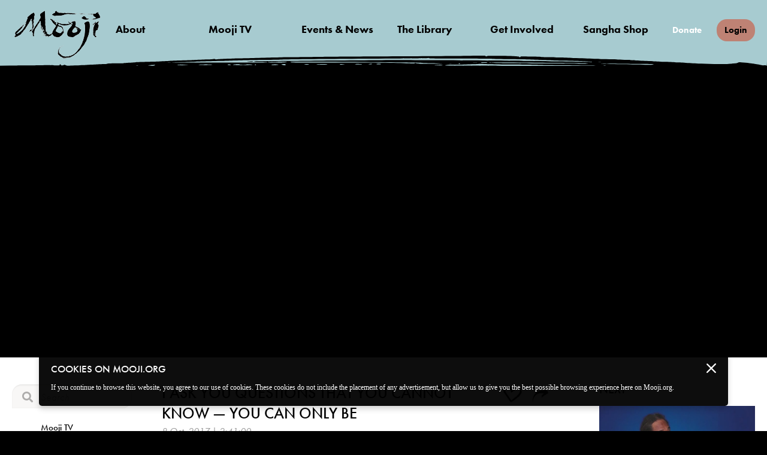

--- FILE ---
content_type: text/html; charset=UTF-8
request_url: https://mooji.org/satsangs/i-ask-you-questions-that-you-cannot-know-you-can-only-be
body_size: 98868
content:
<!doctype html>
<html data-theme="ocean" class="wp-singular videos-template-default single single-videos postid-13290 wp-theme-moojiorg term-satsangs term-i-ask-you-questions-that-you-cannot-know-you-can-only-be page-lang-en elementor-default">
<head>
	<meta http-equiv="X-UA-Compatible" content="IE=edge"> 
	<meta charset="utf-8"> 
	<meta name="viewport" content="width=device-width,initial-scale=1,maximum-scale=1,minimum-scale=1,user-scalable=0,viewport-fit=cover">
	<meta property="og:locale" content="en_GB"> 
	<meta property="og:type" content="website"> 
	<meta property="og:site_name" content="Mooji.org"> 
	<meta property="og:title" content="I Ask You Questions That You Cannot Know — You Can Only Be | Mooji TV"> 
		
	<meta property="og:image" content="https://i.ytimg.com/vi/AatdA90OmWI/sddefault.jpg">
		<meta property="og:description" content=""> 
	<meta name="google-site-verification" content="uRwP8l2-AoDeewC6grvCzWLzWGQ2PhjONFYlA3ZtFQ8"> 
	<meta name="google" content="notranslate"> 
	<!-- <meta name="theme-color" content="">  -->
	<meta name="mobile-web-app-capable" content="yes"> 
	<meta name="apple-mobile-web-app-capable" content="yes"> 
	<meta name="apple-mobile-web-app-status-bar-style" content="black"> 
	<meta name="apple-mobile-web-app-title" content="Mooji"> 
	<!-- <meta name="msapplication-TileColor" content="#ffffff"> 
	<meta name="msapplication-TileImage" content="https://cdn.mooji.org/wp-content/themes/moojiorg/img/favicons/tile-144.png">  -->
	<meta name="color-scheme" content="light only">
		<!-- Google tag (gtag.js) -->
	<script async src="https://www.googletagmanager.com/gtag/js?id=G-MH82LYY8Z7"></script>
	<script>
	window.dataLayer = window.dataLayer || [];
	function gtag(){dataLayer.push(arguments);}
	gtag('js', new Date());
	gtag('config', 'G-MH82LYY8Z7',{
		'user_id': '0'
	});
	</script>	

	<link rel="apple-touch-icon" sizes="180x180" href="https://cdn.mooji.org/wp-content/themes/moojiorg/img/favicons/apple-touch-icon.png">
	<link rel="icon" type="image/png" sizes="32x32" href="https://cdn.mooji.org/wp-content/themes/moojiorg/img/favicons/favicon-32x32.png">
	<link rel="icon" type="image/png" sizes="16x16" href="https://cdn.mooji.org/wp-content/themes/moojiorg/img/favicons/favicon-16x16.png">
	<link rel="mask-icon" href="/wp-content/themes/moojiorg/img/favicons/safari-pinned-tab.svg" color="#444444">
	<link rel="shortcut icon" href="https://cdn.mooji.org/wp-content/themes/moojiorg/img/favicons/favicon.ico">
	<meta name="msapplication-TileColor" content="#da532c">
	<meta name="msapplication-config" content="/wp-content/themes/moojiorg/img/favicons/browserconfig.xml">
	<meta name="theme-color" content="#ffffff">
	<link href="https://cdnjs.cloudflare.com/ajax/libs/font-awesome/5.15.1/css/all.min.css" rel="stylesheet">
				<style>img:is([sizes="auto" i], [sizes^="auto," i]) { contain-intrinsic-size: 3000px 1500px }</style>
	
<!-- Search Engine Optimization by Rank Math - https://s.rankmath.com/home -->
<title>I Ask You Questions That You Cannot Know — You Can Only Be | Mooji TV</title>
<meta name="description" content="Tea Satsang with Mooji"/>
<meta name="robots" content="follow, index, max-snippet:-1, max-video-preview:-1, max-image-preview:large"/>
<link rel="canonical" href="https://mooji.org/satsangs/i-ask-you-questions-that-you-cannot-know-you-can-only-be" />
<meta property="og:locale" content="en_US" />
<meta property="og:type" content="article" />
<meta property="og:title" content="I Ask You Questions That You Cannot Know — You Can Only Be | Mooji TV" />
<meta property="og:description" content="Tea Satsang with Mooji" />
<meta property="og:url" content="https://mooji.org/satsangs/i-ask-you-questions-that-you-cannot-know-you-can-only-be" />
<meta property="og:site_name" content="Mooji" />
<meta property="og:updated_time" content="2021-11-29T16:10:12+00:00" />
<meta name="twitter:card" content="summary_large_image" />
<meta name="twitter:title" content="I Ask You Questions That You Cannot Know — You Can Only Be | Mooji TV" />
<meta name="twitter:description" content="Tea Satsang with Mooji" />
<!-- /Rank Math WordPress SEO plugin -->

<link rel='stylesheet' id='wp-block-library-css' href='https://cdn.mooji.org/wp-includes/css/dist/block-library/style.min.css?ver=6.8.2' type='text/css' media='all' />
<style id='classic-theme-styles-inline-css' type='text/css'>
/*! This file is auto-generated */
.wp-block-button__link{color:#fff;background-color:#32373c;border-radius:9999px;box-shadow:none;text-decoration:none;padding:calc(.667em + 2px) calc(1.333em + 2px);font-size:1.125em}.wp-block-file__button{background:#32373c;color:#fff;text-decoration:none}
</style>
<style id='global-styles-inline-css' type='text/css'>
:root{--wp--preset--aspect-ratio--square: 1;--wp--preset--aspect-ratio--4-3: 4/3;--wp--preset--aspect-ratio--3-4: 3/4;--wp--preset--aspect-ratio--3-2: 3/2;--wp--preset--aspect-ratio--2-3: 2/3;--wp--preset--aspect-ratio--16-9: 16/9;--wp--preset--aspect-ratio--9-16: 9/16;--wp--preset--color--black: #000000;--wp--preset--color--cyan-bluish-gray: #abb8c3;--wp--preset--color--white: #ffffff;--wp--preset--color--pale-pink: #f78da7;--wp--preset--color--vivid-red: #cf2e2e;--wp--preset--color--luminous-vivid-orange: #ff6900;--wp--preset--color--luminous-vivid-amber: #fcb900;--wp--preset--color--light-green-cyan: #7bdcb5;--wp--preset--color--vivid-green-cyan: #00d084;--wp--preset--color--pale-cyan-blue: #8ed1fc;--wp--preset--color--vivid-cyan-blue: #0693e3;--wp--preset--color--vivid-purple: #9b51e0;--wp--preset--gradient--vivid-cyan-blue-to-vivid-purple: linear-gradient(135deg,rgba(6,147,227,1) 0%,rgb(155,81,224) 100%);--wp--preset--gradient--light-green-cyan-to-vivid-green-cyan: linear-gradient(135deg,rgb(122,220,180) 0%,rgb(0,208,130) 100%);--wp--preset--gradient--luminous-vivid-amber-to-luminous-vivid-orange: linear-gradient(135deg,rgba(252,185,0,1) 0%,rgba(255,105,0,1) 100%);--wp--preset--gradient--luminous-vivid-orange-to-vivid-red: linear-gradient(135deg,rgba(255,105,0,1) 0%,rgb(207,46,46) 100%);--wp--preset--gradient--very-light-gray-to-cyan-bluish-gray: linear-gradient(135deg,rgb(238,238,238) 0%,rgb(169,184,195) 100%);--wp--preset--gradient--cool-to-warm-spectrum: linear-gradient(135deg,rgb(74,234,220) 0%,rgb(151,120,209) 20%,rgb(207,42,186) 40%,rgb(238,44,130) 60%,rgb(251,105,98) 80%,rgb(254,248,76) 100%);--wp--preset--gradient--blush-light-purple: linear-gradient(135deg,rgb(255,206,236) 0%,rgb(152,150,240) 100%);--wp--preset--gradient--blush-bordeaux: linear-gradient(135deg,rgb(254,205,165) 0%,rgb(254,45,45) 50%,rgb(107,0,62) 100%);--wp--preset--gradient--luminous-dusk: linear-gradient(135deg,rgb(255,203,112) 0%,rgb(199,81,192) 50%,rgb(65,88,208) 100%);--wp--preset--gradient--pale-ocean: linear-gradient(135deg,rgb(255,245,203) 0%,rgb(182,227,212) 50%,rgb(51,167,181) 100%);--wp--preset--gradient--electric-grass: linear-gradient(135deg,rgb(202,248,128) 0%,rgb(113,206,126) 100%);--wp--preset--gradient--midnight: linear-gradient(135deg,rgb(2,3,129) 0%,rgb(40,116,252) 100%);--wp--preset--font-size--small: 13px;--wp--preset--font-size--medium: 20px;--wp--preset--font-size--large: 36px;--wp--preset--font-size--x-large: 42px;--wp--preset--spacing--20: 0.44rem;--wp--preset--spacing--30: 0.67rem;--wp--preset--spacing--40: 1rem;--wp--preset--spacing--50: 1.5rem;--wp--preset--spacing--60: 2.25rem;--wp--preset--spacing--70: 3.38rem;--wp--preset--spacing--80: 5.06rem;--wp--preset--shadow--natural: 6px 6px 9px rgba(0, 0, 0, 0.2);--wp--preset--shadow--deep: 12px 12px 50px rgba(0, 0, 0, 0.4);--wp--preset--shadow--sharp: 6px 6px 0px rgba(0, 0, 0, 0.2);--wp--preset--shadow--outlined: 6px 6px 0px -3px rgba(255, 255, 255, 1), 6px 6px rgba(0, 0, 0, 1);--wp--preset--shadow--crisp: 6px 6px 0px rgba(0, 0, 0, 1);}:where(.is-layout-flex){gap: 0.5em;}:where(.is-layout-grid){gap: 0.5em;}body .is-layout-flex{display: flex;}.is-layout-flex{flex-wrap: wrap;align-items: center;}.is-layout-flex > :is(*, div){margin: 0;}body .is-layout-grid{display: grid;}.is-layout-grid > :is(*, div){margin: 0;}:where(.wp-block-columns.is-layout-flex){gap: 2em;}:where(.wp-block-columns.is-layout-grid){gap: 2em;}:where(.wp-block-post-template.is-layout-flex){gap: 1.25em;}:where(.wp-block-post-template.is-layout-grid){gap: 1.25em;}.has-black-color{color: var(--wp--preset--color--black) !important;}.has-cyan-bluish-gray-color{color: var(--wp--preset--color--cyan-bluish-gray) !important;}.has-white-color{color: var(--wp--preset--color--white) !important;}.has-pale-pink-color{color: var(--wp--preset--color--pale-pink) !important;}.has-vivid-red-color{color: var(--wp--preset--color--vivid-red) !important;}.has-luminous-vivid-orange-color{color: var(--wp--preset--color--luminous-vivid-orange) !important;}.has-luminous-vivid-amber-color{color: var(--wp--preset--color--luminous-vivid-amber) !important;}.has-light-green-cyan-color{color: var(--wp--preset--color--light-green-cyan) !important;}.has-vivid-green-cyan-color{color: var(--wp--preset--color--vivid-green-cyan) !important;}.has-pale-cyan-blue-color{color: var(--wp--preset--color--pale-cyan-blue) !important;}.has-vivid-cyan-blue-color{color: var(--wp--preset--color--vivid-cyan-blue) !important;}.has-vivid-purple-color{color: var(--wp--preset--color--vivid-purple) !important;}.has-black-background-color{background-color: var(--wp--preset--color--black) !important;}.has-cyan-bluish-gray-background-color{background-color: var(--wp--preset--color--cyan-bluish-gray) !important;}.has-white-background-color{background-color: var(--wp--preset--color--white) !important;}.has-pale-pink-background-color{background-color: var(--wp--preset--color--pale-pink) !important;}.has-vivid-red-background-color{background-color: var(--wp--preset--color--vivid-red) !important;}.has-luminous-vivid-orange-background-color{background-color: var(--wp--preset--color--luminous-vivid-orange) !important;}.has-luminous-vivid-amber-background-color{background-color: var(--wp--preset--color--luminous-vivid-amber) !important;}.has-light-green-cyan-background-color{background-color: var(--wp--preset--color--light-green-cyan) !important;}.has-vivid-green-cyan-background-color{background-color: var(--wp--preset--color--vivid-green-cyan) !important;}.has-pale-cyan-blue-background-color{background-color: var(--wp--preset--color--pale-cyan-blue) !important;}.has-vivid-cyan-blue-background-color{background-color: var(--wp--preset--color--vivid-cyan-blue) !important;}.has-vivid-purple-background-color{background-color: var(--wp--preset--color--vivid-purple) !important;}.has-black-border-color{border-color: var(--wp--preset--color--black) !important;}.has-cyan-bluish-gray-border-color{border-color: var(--wp--preset--color--cyan-bluish-gray) !important;}.has-white-border-color{border-color: var(--wp--preset--color--white) !important;}.has-pale-pink-border-color{border-color: var(--wp--preset--color--pale-pink) !important;}.has-vivid-red-border-color{border-color: var(--wp--preset--color--vivid-red) !important;}.has-luminous-vivid-orange-border-color{border-color: var(--wp--preset--color--luminous-vivid-orange) !important;}.has-luminous-vivid-amber-border-color{border-color: var(--wp--preset--color--luminous-vivid-amber) !important;}.has-light-green-cyan-border-color{border-color: var(--wp--preset--color--light-green-cyan) !important;}.has-vivid-green-cyan-border-color{border-color: var(--wp--preset--color--vivid-green-cyan) !important;}.has-pale-cyan-blue-border-color{border-color: var(--wp--preset--color--pale-cyan-blue) !important;}.has-vivid-cyan-blue-border-color{border-color: var(--wp--preset--color--vivid-cyan-blue) !important;}.has-vivid-purple-border-color{border-color: var(--wp--preset--color--vivid-purple) !important;}.has-vivid-cyan-blue-to-vivid-purple-gradient-background{background: var(--wp--preset--gradient--vivid-cyan-blue-to-vivid-purple) !important;}.has-light-green-cyan-to-vivid-green-cyan-gradient-background{background: var(--wp--preset--gradient--light-green-cyan-to-vivid-green-cyan) !important;}.has-luminous-vivid-amber-to-luminous-vivid-orange-gradient-background{background: var(--wp--preset--gradient--luminous-vivid-amber-to-luminous-vivid-orange) !important;}.has-luminous-vivid-orange-to-vivid-red-gradient-background{background: var(--wp--preset--gradient--luminous-vivid-orange-to-vivid-red) !important;}.has-very-light-gray-to-cyan-bluish-gray-gradient-background{background: var(--wp--preset--gradient--very-light-gray-to-cyan-bluish-gray) !important;}.has-cool-to-warm-spectrum-gradient-background{background: var(--wp--preset--gradient--cool-to-warm-spectrum) !important;}.has-blush-light-purple-gradient-background{background: var(--wp--preset--gradient--blush-light-purple) !important;}.has-blush-bordeaux-gradient-background{background: var(--wp--preset--gradient--blush-bordeaux) !important;}.has-luminous-dusk-gradient-background{background: var(--wp--preset--gradient--luminous-dusk) !important;}.has-pale-ocean-gradient-background{background: var(--wp--preset--gradient--pale-ocean) !important;}.has-electric-grass-gradient-background{background: var(--wp--preset--gradient--electric-grass) !important;}.has-midnight-gradient-background{background: var(--wp--preset--gradient--midnight) !important;}.has-small-font-size{font-size: var(--wp--preset--font-size--small) !important;}.has-medium-font-size{font-size: var(--wp--preset--font-size--medium) !important;}.has-large-font-size{font-size: var(--wp--preset--font-size--large) !important;}.has-x-large-font-size{font-size: var(--wp--preset--font-size--x-large) !important;}
:where(.wp-block-post-template.is-layout-flex){gap: 1.25em;}:where(.wp-block-post-template.is-layout-grid){gap: 1.25em;}
:where(.wp-block-columns.is-layout-flex){gap: 2em;}:where(.wp-block-columns.is-layout-grid){gap: 2em;}
:root :where(.wp-block-pullquote){font-size: 1.5em;line-height: 1.6;}
</style>
<link rel='stylesheet' id='moojiorg-style-css' href='https://cdn.mooji.org/wp-content/themes/moojiorg/style.css?ver=1767909168' type='text/css' media='all' />
<link rel='stylesheet' id='mtv-style-css' href='https://cdn.mooji.org/wp-content/themes/moojiorg/mtv.css?ver=1768218705' type='text/css' media='all' />
<link rel='stylesheet' id='photonic-slider-css' href='https://cdn.mooji.org/wp-content/plugins/photonic/include/ext/splide/splide.min.css?ver=20250522-91844' type='text/css' media='all' />
<link rel='stylesheet' id='photonic-lightbox-css' href='https://cdn.mooji.org/wp-content/plugins/photonic/include/ext/fancybox3/fancybox3.min.css?ver=20250522-91844' type='text/css' media='all' />
<link rel='stylesheet' id='photonic-css' href='https://cdn.mooji.org/wp-content/plugins/photonic/include/css/front-end/core/photonic.min.css?ver=20250522-91844' type='text/css' media='all' />
<style id='photonic-inline-css' type='text/css'>
/* Retrieved from saved CSS */
.photonic-panel { background:  rgb(17,17,17)  !important;

	border-top: none;
	border-right: none;
	border-bottom: none;
	border-left: none;
 }
.photonic-flickr-stream .photonic-pad-photosets { margin: 10px; }
.photonic-flickr-stream .photonic-pad-galleries { margin: 10px; }
.photonic-flickr-stream .photonic-pad-photos { padding: 5px 10px; }
.photonic-google-stream .photonic-pad-photos { padding: 5px 10px; }
.photonic-zenfolio-stream .photonic-pad-photos { padding: 5px 10px; }
.photonic-zenfolio-stream .photonic-pad-photosets { margin: 5px 10px; }
.photonic-smug-stream .photonic-pad-albums { margin: 10px; }
.photonic-smug-stream .photonic-pad-photos { padding: 5px 10px; }
.photonic-random-layout .photonic-thumb { padding: 2px}
.photonic-masonry-layout .photonic-thumb { padding: 2px}
.photonic-mosaic-layout .photonic-thumb { padding: 2px}

</style>
<script type="text/javascript" src="https://cdn.mooji.org/wp-includes/js/jquery/jquery.min.js?ver=3.7.1" id="jquery-core-js"></script>
<script type="text/javascript" src="https://cdn.mooji.org/wp-includes/js/jquery/jquery-migrate.min.js?ver=3.4.1" id="jquery-migrate-js"></script>
<script type="text/javascript" id="zxcvbn-async-js-extra">
/* <![CDATA[ */
var _zxcvbnSettings = {"src":"https:\/\/mooji.org\/wp-includes\/js\/zxcvbn.min.js"};
/* ]]> */
</script>
<script type="text/javascript" src="https://cdn.mooji.org/wp-includes/js/zxcvbn-async.min.js?ver=1.0" id="zxcvbn-async-js"></script>
<link rel='shortlink' href='https://mooji.org/?p=13290' />
<link rel="alternate" title="oEmbed (JSON)" type="application/json+oembed" href="https://mooji.org/wp-json/oembed/1.0/embed?url=https%3A%2F%2Fmooji.org%2Fsatsangs%2Fi-ask-you-questions-that-you-cannot-know-you-can-only-be" />
<link rel="alternate" title="oEmbed (XML)" type="text/xml+oembed" href="https://mooji.org/wp-json/oembed/1.0/embed?url=https%3A%2F%2Fmooji.org%2Fsatsangs%2Fi-ask-you-questions-that-you-cannot-know-you-can-only-be&#038;format=xml" />
<meta name="generator" content="Elementor 3.29.0; features: e_font_icon_svg, additional_custom_breakpoints, e_local_google_fonts, e_element_cache; settings: css_print_method-external, google_font-enabled, font_display-swap">
			<style>
				.e-con.e-parent:nth-of-type(n+4):not(.e-lazyloaded):not(.e-no-lazyload),
				.e-con.e-parent:nth-of-type(n+4):not(.e-lazyloaded):not(.e-no-lazyload) * {
					background-image: none !important;
				}
				@media screen and (max-height: 1024px) {
					.e-con.e-parent:nth-of-type(n+3):not(.e-lazyloaded):not(.e-no-lazyload),
					.e-con.e-parent:nth-of-type(n+3):not(.e-lazyloaded):not(.e-no-lazyload) * {
						background-image: none !important;
					}
				}
				@media screen and (max-height: 640px) {
					.e-con.e-parent:nth-of-type(n+2):not(.e-lazyloaded):not(.e-no-lazyload),
					.e-con.e-parent:nth-of-type(n+2):not(.e-lazyloaded):not(.e-no-lazyload) * {
						background-image: none !important;
					}
				}
			</style>
				</head>
<body class="wp-singular videos-template-default single single-videos postid-13290 wp-theme-moojiorg term-satsangs term-i-ask-you-questions-that-you-cannot-know-you-can-only-be page-lang-en elementor-default elementor-kit-74762">
	<div id="wrapper">
		<div ui-view="">
			            
			<div header-dctv="">
				<header class="main">
					<a href="/">
		    			<img class='mooji-logo-black' src="https://cdn.mooji.org/wp-content/themes/moojiorg/img/logo2.png" srcset="https://cdn.mooji.org/wp-content/themes/moojiorg/img/logo2.png 1x, https://cdn.mooji.org/wp-content/themes/moojiorg/img/logo2@2x.png 2x" alt="Mooji" title="Mooji">
						<img class='mooji-logo-white' src="https://cdn.mooji.org/wp-content/themes/moojiorg/img/logo2-light.png" srcset="https://cdn.mooji.org/wp-content/themes/moojiorg/img/logo2-light.png 1x, https://cdn.mooji.org/wp-content/themes/moojiorg/img/logo2-light.png 2x" alt="Mooji" title="Mooji">
					</a>
					<div class="section-container">
		    			<button onclick="toggleMenu()">
		        			<span></span>
		        			<span></span>
		        			<span></span>
		        			<span>Menu</span>
		    			</button>
		        		<nav>
		            		<ul id="expandMenu">
																<li class="rose" ui-nested="">
									<svg id="Layer_1" preserveAspectRatio="none" data-name="Layer 1" xmlns="http://www.w3.org/2000/svg" viewBox="0 0 1650 5755.8"><path d="M927,5720c-6-37.38-20-50.69-53-49.67-14,1-20-2.56-22-12.8-2-8.19,1-14.33,7-14.33s11,3.58,11,7.68c0,4.6,6,6.14,15,4.6,18-3.58,20-17.92,3-27.13-10-5.63-10-7.17-1-9.22,9-1.53,10-5.12,3-11.77-6-5.64-9-28.68-9-52.23,2-32.25-2-46.59-15-57.85-17-14.85-17-13.83-11,41,3,31.23,8,62.46,11,70.65,5,10.24,3,13.83-9,13.83-20,0-27-11.27-27-46.08,0-20.48-5-31.24-16-36.36-12-4.6-15-14.33-13-34.81,1-15.87,1-35.33,0-44-2-15.36-2-15.36-12-3.08-5,7.17-7,19-4,27.14,8,18.43-8,18.43-22,.51-8-11.77-10-4.09-10,36.87,0,28.16,5,54.27,10,57.85,6,4.1,10,15.36,9,25.6s2,26.63,7,35.84c6,10.75,6,22,1,29.7-13,16.38-34,15.87-27-1,5-14.33-24-104.44-42-126.46-6-8.19-11-28.67-11-46.08,0-44.54-11-10.86-20-10.86-12,0-17-55.19-9-24,5,16.39,4,29.19-1,30.21s-6,5.12-3,9.73c4,5.63,1,7.17-13,5.63-17-1.53-19-6.65-19-38.4,0-20-3,54.68-6,55.7-4,1-9-3.58-11-10.75-6-14.34,8-17.92,15-3.59,4,8.2,4,8.2,12-.51,5-6.14,1-11.77-13-17.92-16-7.17-20-15.87-21-44,0-19.46-3-36.86-6-38.4-9-4.61-3,49.26,6,62.06,5,6.15,5,11.27,0,11.27-9,0-7,13.82,4,27.13,7,8.71-9,24.07-26,24.07-4,0-9-5.12-11-11.27-2-6.65-8-11.77-15-11.77-19,0-24-5.64-28-32.26-4-25.09-3-26.11,23-28.16l27,87.95-27-1c-26-.51-27-1-26-37.38,1-39.42-7-60.41-23-60.41-6,0-6,3.58,1,9.73,17,16.89,12,35.32-11,38.91-12,2.05-26,1-32-2.05-20-10.24-25-6.14-29,27.65-4,31.23-19-40.34-34-48-4-2.05-8,74.13-9,59.28-1-15.36-5-30.21-9-33.28-3-3.07-2-6.14,3-7.17,6-1,7-8.7,2-21-5-10.24-6-20-2-21,14-4.61,11-52.74-4-59.39-19-8.19-19,102.59,0,106.69,12,2,15-2.56,15-24.58,0-17.41-5-29.18-12-30.72-10-2.56-10-3.58,0-6.14,6-1.54,12-8.71,12-15.36,0-7.17-4-11.27-10-9.73-5,1.53-10-.51-10-4.61,0-4.61,7-8.19,16-8.19,14,0,16-3.59,11-20-3-11.26-2,109.5,1,107.45,12-6.14,21-6.24,10-9.31-4-1.54-8,0-8,2.56,0,3.07-4-62.37-10-62.37-5,0-10,64.42-10,60.32s7-7.68,15-7.68c9,0,12-3.07,9-7.68-4-4.1-1-7.68,6-7.68,21,0,7-28.16-15-29.18-11-1-14,0-7,1.53,14,3.59,16,17.41,2,17.41-11,0-11-.51-14-36.86-1-16.9,2,95.93,11,97,6,.51,11-1,10-4.1-1-2.56-5-4.61-9-4.1-5,1-8-1.53-8-5.63s5-8.19,10-9.21c13-2,22-24.58,10-24.58-15,0-48-32.77-55-56.32-8-24.06-24-34.82-37-24.06-5,4.6-10,4.6-19,0-17-8.71,0-18.44,26-15.88q24,3.08,18-4.6c-3-3.59-9-6.66-14-6.66s-9-6.14-9-13.31-4-11.78-9-10.24-7,7.68-4,13.31c4,7.17,0,10.24-10,10.24-12,0-17-6.66-20-26.62-3-21.51-5-24.58-11-15.36-20,27.64-50-6.66-40-43.52,4-14.85,3-22-5-22-6,0-11-5.12-12-11.26-1-11.27-1-11.27-9,1-12,20-11,25.6,5,25.6,8,0,15,2.56,15,5.63,0,2.56-5,3.59-12,1.54-8-2.56-9,2.05-4,17.41,6,20-4,28.67-19,16.38-7-6.14-18-48.13-16-65,0-6.66-4-11.78-9-11.78-6,0-10-4.61-10-10.24s-4-10.24-10-10.24c-5,0-10-5.12-10-11.78s-9-16.89-20-23c-53-29.18-71-67.07-36-78.84,7-2.56,4-4.1-6-4.1s-18-2-18-5.12c0-2.56,4-5.12,10-5.12s7-9.22,3-23c-4-17.92-3-23,8-23s11-1-1-5.12c-8-2.56-16-11.26-17-18.94-6-38.4-3-59.91,9-63.49,10-3.59,10-5.63,0-10.75-14-7.17-16-29.7-3-29.7,5,0,12,3.07,14,6.66,3,3.07,6,0,6-7.68,1-10.24-3-13.32-14-11.27-8,2.05-15,.51-15-2.56s4-5.63,8-5.63c11,0,6-145.92-6-174.08-6-12.8-9-34.3-7-48.64,2-18.43-2-27.14-14-31.74-15-5.64-14-6.15,3-6.66,15,0,17-3.07,14-16.38-3-9.22-2-22.53,2-29.7s4-24.06,0-37.38c-5-16.38-3-27.13,6-33.28,16-11.77,21-27.64,10-35.84-4-3.58-3-9.72,4-13.82,9-5.63,9-7.68,1-7.68-6,0-11-5.63-11-12.8s5-12.8,10-12.8c16,0,12-13.82-5-17.41-20-3.58-19-22,1-27.65,14-4.09,14-5.12,0-12.8-17-8.7-22-24.06-7-24.06,5,0,12,3.07,14,6.66,3,3.07,6-9.73,7-29.7,4-68.61,2-90.62-8-94.21-18-5.63-17-20.48,1-27.13,15-5.64,16-9.22,8-21-8-10.24-8-17.4-1-24.06,15-14.85,8-52.22-12-62-23-10.75-23-20,0-20,17,0,18-4.61,17-49.15-1-39.94-5-50.18-18-54.27-19-5.12-23-24.58-5-24.58,6,0,4-3.58-5-9.22-10-5.12-17-13.31-17-17.92s-4-9.72-10-11.26c-5-1.54-10-6.66-10-10.75,0-13.83,25-7.17,52,14.85,23,17.92,28,19.45,28,9.72,0-6.65-5-16.89-11-22.52-9-8.2-8-11.78,2-14.85s11-4.61,2-4.61c-7,0-13-4.61-13-10.24a10.49,10.49,0,0,1,10-10.24c15,0,12-44.54-2-47.62-10-1.53-8-5.12,5-12.8,16-8.7,17-15.36,11-46.08-6-34.3-7-35.84-30-33.79-20,2.05-24,0-24-10.75,0-7.17,5-12.8,10-12.8,6,0,10-3.58,10-7.68s-4-7.68-10-7.68a10.49,10.49,0,0,1-10-10.24c0-10.75,24-14.34,35-5.12,3,3.07,16,4.61,28,4.61,16-.51,17-1.54,5-3.07-19-2.56-26-22-17-46.6,7-17.4-3-25.08-33-22.52-11,1-18-1.54-18-7.17,0-6.66,6-7.68,31-5.12,27,2.56,29,2,15-5.12-9-4.1-16-11.27-16-14.85,0-4.61-6-6.14-15-4.61-8,2-15,.51-15-2.56s11-6.65,25-8.7c27-3.59,33-9.73,13-13.83-10-2-10-3.58-1-9.21,15-7.68,18-57.86,4-53.76-5,1.53-14-.51-21-4.61-11-6.66-9-10.24,10-20.48,22-11.78,23-13.82,9-34.3-7-12.29-12-26.63-11-32.26,2-8.19,0-8.7-8-2.56-5,4.1-10,6.66-11,5.12-8-26.11-8-51.2,0-51.2,6,0,11,3.07,11,7.17,0,3.58,7,9.73,15,13.31,12,5.12,15,5.12,15-1.54,0-4.09-6-9.21-12-10.24-10-2-10-3.58,0-7.68,18-6.14,6-62.46-15-70.14-19-7.17-8-20,13-15.87,8,1.53,14,0,14-2.56,0-3.07-9-4.61-20-3.07-13,1.53-24-.52-30-6.66-15-13.82-13-15.36,18-15.36,21,0,24-1,12-5.12-12-3.58-12-6.14-2-11.26,17-8.71,15-19.46-5-30.72-9-5.64-11-9.22-5-9.22,7,0,12-3.58,12-7.68s-7-7.68-15-7.68-15-3.58-15-8.19c0-5.12,6-7.17,15-5.12,11,2,15-.51,15-9.73,0-10.24-5-12.8-24-12.8-14,0-27-2.05-30-4.61-7-5.12,22-12.29,34-8.19,4,1.54,11-1.54,14-6.14,4-4.61,1-10.24-5-12.29-6-1.54-12-13.31-14-25.6-1-12.29-5-26.63-9-31.23s-4-11.78,1-15.36c4-3.59,8-16.9,9-29.19s6-23.55,12-25.6c15-4.61,2-14.33-22-16.38-29-3.07-25-12.29,7-13.83,21-1.53,27-4.6,27-13.82s-4-11.78-15-9.73c-9,2-15,0-15-5.12,0-4.61,7-8.19,15-8.19s15-3.58,15-7.68-5-7.68-12-7.68c-6,0-4-3.58,5-9.22,19-10.75,22-24.57,6-29.18-6-2.05-8-6.66-5-10.75s0-5.63-8-4.1c-20,4.1-29-6.14-17-17.92,7-6.65,18-8.7,31-7.17,11,1.54,20,0,20-3.07,0-2.56-6-4.09-14-2.56-21,4.1-32-8.7-13-15.87,21-7.68,33-64,15-70.14-10-4.1-10-5.64,0-7.68,6-1,12-5.64,12-10.24,0-6.66-2-6.66-15,.51-8,4.09-15,9.73-15,12.8s-4,5.63-10,5.63c-5,0-8-9.73-6-21.5,2-13.32,7-21.51,14-21,7,1,11-2.56,10-7.68-1-4.6,4-18.43,11-30.72,13-20.48,13-22.52-8-33.79-24-12.8-21-23.55,5-23.55,10,0,14-6.66,14-25.6,0-13.82-4-25.6-10-25.6-5,0-10-3.58-10-7.68s5-7.68,10-7.68c6,0,10-2,10-5.12,0-2.56-11-5.12-25-5.12-16,0-25-3.07-25-8.19s6-7.17,15-5.12c9,1.53,15,0,15-4.61,0-3.58,7-10.75,16-14.85,14-7.17,12-7.68-15-5.12-25,2.56-31,1.54-31-5.12,0-5.63,7-8.19,17-7.17,31,2.56,41-5.12,34-22.52-10-25.09-2-46.6,15-43,8,1.53,14,.51,14-2.05,0-6.66-37-6.66-45,0-3,3.07-13,5.12-21,5.12-17,0-19-18.94-1-22,9-2,9-3.58-1-9.21-14-7.68-16-30.21-3-30.21,5,0,12,3.07,14,6.66,4,4.6,6,4.6,6-.52,1-3.58,5-5.12,11-3.58,6,2,11-5.63,12-18.94,1-12.29,3-28.68,3-37.38,1-8.19-4-18.94-12-24.06-10-5.64-11-9.22-4-11.78,14-4.1,14-48.64,1-48.64-14,0-12-18.94,3-22q13.5-3.06,0-3.07c-9-.51-10-4.09-3-13.82,6-7.17,10-17.92,10-24.07,0-9.21-6-7.16-28,10.24-27,22-52,28.68-52,14.85,0-4.09,5-9.21,10-10.75a14,14,0,0,0,10-12.8c0-5.12,10-13.31,22-17.41,18-6.65,19-8.19,5-8.19-10,0-17-4.1-17-10.24,0-5.63,7-10.24,15-10.24,16,0,17-3.07,19-67.58,1-34.82-1-39.94-16-39.94-23,0-23-11.26,0-18.43,16-5.63,20-29.19,11-71.17-2-5.63,1-15.36,5-22,6-9.72,4-12.28-13-14.84-25-3.08-26-8.2-6-18.95,16-8.19,19-30.72,15-102.91-1-19.46-4-32.77-7-29.18-2,3.07-9,6.14-14,6.14-15,0-10-15.36,7-24.06,14-7.68,14-8.71,0-12.8-20-5.64-21-24.07-1-27.65,17-3.59,21-17.41,5-17.41-5,0-10-5.63-10-12.8s5-12.8,11-12.8c8,0,8-2.05-1-7.68-7-4.1-8-10.24-4-13.82,11-8.2,6-24.07-11-36.36-9-6.14-10-15.87-4-31.23,4-12.8,4-29.69,0-37.89-5-8.19-7-21-4-28.67,4-9.73,1-13.31-11-13.31-9,0-16-2-16-5.12,0-2.56,6-5.12,13-5.12,20,0,17-67.07-3-75.26-13-5.64-13-6.15,2-6.66,14,0,17-5.12,16-25.09,0-14.33,2-27.13,5-29.69,2-2,1-14.34-2-27.14-6-17.41-3-27.65,11-42.5,16-15.87,17-21,7-27.64-10-6.15-10-8.2,2-12.8,11-3.59,11-5.64,2-7.68-15-3.08-18-27.14-3-27.14,16,0,12-13.82-5-17.41-20-3.58-20-23.55,0-23.55,19,0,19-7.17,0-15.36-20-8.19-20-22.53,0-18.43,12,2.05,15-2.56,15-27.65,0-27.14-2-30.72-20-30.72-11,0-20-3.58-20-7.68,0-8.7,21-10.24,35-2.56,7,3.07,10-5.63,9-23-1-17.92-7-30.72-18-35.84-21-10.75-20-14.34,4-22,16-5.12,18-8.19,9-20-7-9.22-7-17.92,1-26.63,12-15.36-2-63-19-66-6-1-11-5.12-11-9.72s6-6.15,18-4.61c17,3.07,18-1,17-48.64-2-42.5-5-52.74-18-56.83-10-2.56-17-8.2-17-11.78,0-9.22,27-10.24,33-1,2,3.07,8,4.6,12,2.56s-7-9.73-24-16.9c-17-7.68-31-17.92-31-23a14,14,0,0,0-10-12.8c-15-4.61-12-17.92,3-17.92,7,0,24,9.73,38,22,20,18.43,24,20,27,10.24,2-6.15-1-15.88-7-21.51-8-7.17-8-10.75,2-12.8,9-2.56,9-3.58,0-6.14-15-3.59-17-17.41-3-17.41,15,0,13-49.66-2-53.25-10-1.53-9-4.09,4-9.21,14-6.15,16-13.83,12-42.5-4-34.82-15-45.06-41-39.94-9,1.54-13-1.53-13-10.75,0-7.17,5-13.31,10-13.31,6,0,10-3.58,10-7.68s-4-7.68-10-7.68c-14,0-13-13.82,2-18.43,6-2.05,14-1,16,2,8,13.31,24,5.12,20-10.24-3-8.71-2-24.07,2-33.28,5-10.24,4-18.44-2-20-6-2.05-5-5.12,3-7.68,11-4.1,11-5.63-4-10.24-9-2.56-17-8.19-17-12.29,0-4.61-6-6.14-15-4.61-9,2-15,0-15-5.12,0-4.09,12-9.73,26-11.26,19-2.56,22-4.61,12-7.68-10-3.59-11-6.15-1-14.85,18-14.34,17-51.2-1-51.2-24,0-27-15.36-6-26.62,24-13.32,25-20.48,5-39.94-8-8.19-12-18.94-8-23.55,4-6.15,3-7.68-5-5.12-7,2-12,3.07-13,2-8-21-8-45.06,1-45.06,5,0,10,3.07,10,7.17s7,8.19,15,10.24c9,1.53,15,0,15-4.61,0-4.1-6-7.68-12-7.68-10,0-9-1.54,1-4.61,17-5.63,7-59.9-14-72.19C55-70.14,56-74.24,80-74.24c11,0,20-2.56,20-5.63s-9-4.1-21-2C57-78.34,40-85.5,40-98.3c0-9.73,27-8.2,39,2.56C93-84,93-92.67,79-106c-8-7.17-8-11.78,0-15.88,16-8.19,14-19.45-6-30.2-9-5.64-11-9.22-5-9.22,7,0,12-3.58,12-7.68s-7-7.68-15-7.68-15-3.58-15-8.19c0-5.12,6-7.17,15-5.12,11,2,15-1,15-10.24,0-7.17-3-11.78-7-10.75-5,1.53-19,0-33-2.56-19-3.59-21-5.64-11-9.22,8-2.05,20-3.07,26-2.05,17,3.59,29-13.82,13-18.94-6-2-13-12.8-14-23.55,0-10.76-5-23.56-9-28.16-4-5.12-4-13.32,1-17.92,4-5.12,8-19.46,9-32.26,2-12.29,7-23.55,13-24.58,20-3.07,0-16.38-24-16.38-34,0-30-8.19,6-11.78,24-2.56,30-6.14,30-15.87,0-9.21-4-12.29-15-10.24-8,2.05-15,.51-15-2.56s7-5.63,15-5.63,15-3.58,15-7.68S76-448,70-448c-5,0-10-2.05-10-5.12,0-2.56,6-5.12,13-5.12s14-6.66,15-15.36S85-489,79-489s-8-3.58-5-7.68c18-23.55,19-25.6,3-15.36-18,12.29-42,4.61-31-9.73,5-6.65,13-8.19,30-6.14,17,2.56,24,1,24-4.1,0-4.61-6-6.65-14-5.12-21,4.1-31-7.68-13-14.85,21-8.19,33-65,15-70.65-10-3.59-10-4.61,0-4.61,6,0,12-3.58,12-7.68,0-4.61-6-6.14-15-4.61-8,2-15,6.15-15,10.24s-4,7.17-10,7.17c-5,0-8-9.73-6-21.5,2-13.32,7-21.51,14-21,7,1,11-2.56,10-7.68-1-4.6,4-18.43,11-30.2,13-19.46,12-22-8-32.77-26-14.34-27-20-1-23.55,16-2.05,20-7.17,20-22.53,0-11.27-6-24.58-12-30.21-11-8.7-10-11.26,0-14.85,10-3.07,7-5.12-12-7.68-14-1.53-26-7.17-26-11.26,0-5.12,6-7.17,15-5.12,9,1.53,15,0,15-5.12,0-4.1,7-8.71,15-10.24,28-5.63,15-12.29-16-8.71-25,2.56-31,1.54-27-4.09,3-4.1,13-6.66,23-5.63,25,2.56,34-7.17,25-27.65-4-9.73-4-17.41,0-17.41s5-6.14,2-13.82c-4-10.76-2-12.8,12-10.24,9,2,16,1,16-1.54,0-6.66-37-6.66-45,0-3,3.07-13,5.12-21,5.12-17,0-19-18.43-2-22.53,11-2.56,11-3.58,0-6.14-14-3.07-17-32.77-3-32.77,5,0,11,2.05,13,5.12,1,2.56,8,3.07,15,1,6-2,14-20.48,17-41,4-30.72,2-37.37-12-42-12-4.1-14-6.66-4-8.19,15-3.59,17-53.25,2-53.25-14,0-12-13.82,3-16.9,9-2,9-3.58,0-7.16-8-3.08-9-7.17-3-11.78,6-4.1,10-13.31,10-20.48-1-14.34,4-16.38-47,19.46-9,6.65-20,9.72-25,7.16-11-5.63,8-29.69,36-45.56,17-10.24,17-11.78,3-11.78-22,0-22-13.31,0-19.46,13-4.09,16-14.33,18-56.83,1-47.61,0-51.71-17-48.64-24,3.59-24-9.21,0-20,10-5.12,18-13.82,17-20.48-1-6.14,2-16.38,6-22.52,5-7.68,3-12.8-7-17.41-14-6.15-14-16.39,2-36.87,3-5.12-2-9.21-15-11.26-25-4.1-26-9.22-6-20,16-8.19,27-64.51,13-64.51-5,0-8,2.56-8,5.12,0,3.07-7,5.12-16,5.12s-14-3.58-12-8.7,11-8.71,21-8.71c14,1,17-4.09,17-29.18,0-24.58-3-29.19-15-27.14-20,4.1-19-7.68,2-19.45,15-8.71,15-9.73-2-15.88-18-7.16-14-29.18,6-29.18,5,0,9-3.58,9-7.68s-4-7.68-10-7.68c-15,0-12-19.46,3-22,9-1.53,9-4.09-2-10.75-10-6.14-11-10.24-4-12.29,12-4.09,6-31.74-7-31.74-14,0-18-13.31-10-35.33,4-11.77,4-29.69,0-39.42s-6-22-3-27.65c5-10.24,17-10.24,795-10.24h790l-7,24.58c-4,13.31-6,223.23-5,466.94s2,476.16,1,517.12c0,53.25,3,74.75,12,77.82,8,2.56,8,4.1,1,4.1-13,0-18,92.16-14,302.08,3,170,3,222.72-1,475.14-2,107.52-1,195.58,2,195.58,4,0,4,10.75,1,23.55-3,16.9-1,25.09,9,28.16s10,4.61,2,4.61c-10,0-13,18.43-11,75.78,0,41.47,0,267.77-1,502.78s1,446,4,468.48c7,53.76,7,150,0,166.4-3,7.17-5,214.53-4,460.8s1,481.28,0,521.73c0,53.76,3,75.26,12,78.33,8,2.56,8,4.1,1,4.1-14,0-17,87.55-14,302.08,3,170,3,231.42,0,414.72-4,204.8,1,299,14,303.62,8,2.56,8,4.6-1,7.68s-12,24.57-11,77.82c0,41,0,259.58-1,486.4s1,447,5,489c8,85,8,85-2,109.06-4,9.72-2,16.38,4,16.38,18,0,21,20.48,4,25.6-10,2.56-12,5.12-6,5.12,12,0,12,14.85,1,24.58-6,4.09-3,5.12,7,3.07,19-3.59,21,3.58,4,12.29-9,4.6-9,6.14,0,6.14,18,0,14,9.22-5,11.78-17,2-17,2.56-1,3.07,13,.51,17,4.61,16,18.43-1,9.73-5,17.92-9,17.92-18,0-26,33.79-28,110.08-1,45.06-4,93.7-6,107.52-3,14.34-7,34.3-9,44.54-3,10.76-5,33.8,4,51.2,11,24.07-10-2.4-15,40.09-4,34.82-2,69.63,5,88.58,9,26.11,8,37.37-5,63.49-28,55.8-28,18.69-34,80.13-4,37.89-11,62.47-19,67.59-16,9.72-12-59.33,9,1.6,12,37.38,12-79.55-11-49.85-14,17.4-29,31.23-35,31.23-16,0-35-47.62-21-52.23,7-2.56,14,2.05,19,11.27,4,8.7,12,15.36,18,15.36s6-3.59-1-9.73c-5-5.63-10-15.87-10-23,0-9.73-5-13.31-19-13.31-16,0-19,116.41-18,101.05,1-10.75,6-21,10-22.52,5-1.54,2-6.15-6-10.24-19-10.24-24,11.19-5-.59,10-6.14,10-8.19,1-9.72-7-1.54-13-8.71-13-16.9,0-9.73-6-14.85-19-16.9-16-2-21,1-26,17.41-10,30.72-23,18.95-19-16.89,2-17.92,4,31.64,5,27,1-16.39,28-9.73,31,7.68,2,12.28,8,16.89,26,17.92,23,2,29-3.59,12-12.29-6-3.07-13-17.41-17-31.75-3-14.84-10-26.62-15-26.62-6,0-8-3.58-4-7.68,3-4.61-4,109.76-21,105.66-18-5.12-22-8.19-14-11.26,7-2.05,18,.51,26,5.63,8,5.63,15,7.68,15,4.61,0-2.56,5-1.54,10,2.56,140.59,113.11-125.59-424.92,4-10.24-4-9.73-11-20.48-16-24.06s-5-7.17,2-9.22c17-5.12,11-12.8-10-12.8-15,0-20-3.58-20-12.8,0-7.17-4-12.8-9-12.8-9,0-21,42-21,78.34,0,17.4-4-95.94-12-97-7-1.54-12,109.24-11,97.47,0-10.75,2-49.67,3-86.53,1-36.35,6-67.58,10-69.12,13-4.1,16-47.62,3-49.66-16-3.08-21,9.21-29,70.14-3,29.7-8,55.3-10,56.83-2,2.05-4,21.51-5,43.52-1,22.53-6-78-11-76.48s-9,30.21-8,64v3.17c-1,5.63-1,27.65,0,48.64v-36.28c0,60.93,15-12,37-7.87,11,2.56,13-2.56,8-24.07-12-52.73-15,14-6,14,16,0,22-102.59,27-45.76,2,30.72,9,58.37,14,60.93,16,8.19,12,13.31-10,13.31-11,0-20-1.54-20-3.59,0-2.56-14-4.09-30-4.6-35-.52-50-6.15-33-11.27,7-2.56,9-6.65,4-10.75-12-9.73-30-2.56-24,9.22,3,5.63,18,17.4,34,26.62s29,18.43,29,21c0,7.17-30,4.61-36-3.58-4-4.1-12-7.68-20-7.68s-14-3.07-14-6.66-9-9.21-20-12.8-20-9.73-20-13.82-5-7.68-10-7.68c-7,0-7,3.07,0,9.73,5,5.63,10,14.84,10,20.48,0,7.16,6,10.75,19,10.75,18,0,51,26.62,51,41,0,11.26-25,2.05-39-14.34-8-9.21-18-16.38-23-16.38-10,0,2,27.65,13,29.69,4,1,5,5.12,2,9.73-4,5.12-2-82.83,5-84.88,6-2.05,13,.51,15,5.12,4,8.7,5,8.7,6,0,2-17.41,26-5.63,29,13.82,3,17.92,2,18.95-20,15.36-13-2-31-3.58-40-3.07-18,.51-38,67.48-38,47,0-6.66-5-17.92-12-25.09-9-10.75-9-14.34,0-17.41,9-2.56,10-8.19,3-18.94-5-8.2-11-38.4-14-67.08-4-50.68-3,67.27,17,66.76,14-.52,16-1.54,5-3.08-18-2.56-44-58.36-29-63,10-3.07,9,54.2-1,54.2-4,0-5-10.24-4-23,1-16.38-2-23-12-23-19,0-21,6.14-25,56.83-2,33.79,0-87.48,10-89,6-1.53,12,1,12,5.64,0,5.12-6,6.65-15,4.6-14-2.56-15,5.12-11,60.93,2,35.33,9-50.88,15-44.73,10,8.7,9,12.8-4,18.94-20,10.24-19,77.31,2,108.54,8,12.29,13-60.3,12-51.6-2,14.85,4,37.38,17,61.44,4,5.63,0,8.71-11,8.71-15,0-15,.51,0,8.19,9,4.61,15,15.36,13,24.06-1,9.22,4,22,11,28.67,11,9.73,11,12.8,0,16.39-11,4.09-11,5.63,4,10.24,24,7.17,22,25.09-3,25.09-13,0-20-3.59-20-10.24,0-5.64-4-10.24-9-10.24s-9-7.68-9-16.39c0-9.21-6-23.55-12-32.25-7-8.2-14-22-15-30.72-2-8.2-6-24.58-11-35.84-4-11.27-6-31.24-5-44.55,1-12.8-3-25.09-9-27.13-5-1.54-10,82.32-10,76.69,0-5.12-7-9.73-15-9.73s-15-2.56-15-5.63c0-2.56-4-3.59-10-2-5,1.53-10-1.54-10-7.17,0-11.78,16-18.43,25-10.75,13,10.75,31-10.24,27-30.72-4-18.43-6-20-23-14.85-11,2.56-23,4.1-28,2.56-13-4.61-34,20.48-26,32.26,3,5.63,2,10.75-2,10.75-11,0-43-32.77-43-43.52,0-4.1-7-7.68-15-7.68-20,0-19,4.09,5,24.57,25,21,25,28.16,1,24.07-27-4.1-49,14.85-41,35.84,1,3.07,3-76.69,4-67,8,70.14,8,69.63,16,56.32,4-7.17,8-11.27,9-8.71,1,2.05,9-.51,19-5.12,14-7.17,16-11.77,9-20.48-6-6.65-16-11.77-23-11.77-6,0-15-3.59-18-8.2-9-11.77-7,72.6,4,72.6,6,0,10-86.42,10-82.32s5,7.68,10,7.68c6,0,10-2.56,10-5.64,0-8.19,26,70,44,70,10,0,16,4.61,16,12.8,0,7.17-5-77.2-11-77.2-8,0-7,2.56,1,7.68,7,4.6,14,18.43,16,30.72,3,17.92,1,23-11,23-8,0-15-3.08-15-7.17s-5-9.22-11-11.27c-8-2-9,0-4,7.68,4,7.68,2,10.76-8,10.76-16,0-30,18.94-17,21.5,5,1,11,12.8,15,26.62,8,26.12-6,29.7-25,6.15-12-14.85-3,89.6,9,105.47,16,21,16,43.52,2,57.34-8,7.17-17,13.32-21,13.32S930,5739.41,927,5720Zm20-167.43c-4-1.53-7,0-7,3.59s3,5.12,7,3.58C950,5557.65,950,5554.58,947,5552.53Zm-17-4.09c0-1.54-2-2.56-5-2.56s-5,1-5,2.56,2,2.56,5,2.56S930,5550,930,5548.44ZM1140,5528c0-1.54-2-2.56-5-2.56s-5,1-5,2.56,2,2.56,5,2.56S1140,5529.49,1140,5528Zm-540-31.75c0-2.56-9-9.73-20-16.89-15-9.73-20-10.76-20-4.1,0,13.82,11,24.58,26,24.58C594,5499.8,600,5498.26,600,5496.21Zm527-17.92c-3-4.09-6-2.56-6,3.07-1,5.64,2,8.71,5,6.66C1129,5486.48,1130,5481.88,1127,5478.29Zm-370,51.6c-3-5.12-5-2-5,6.15,0,8.7,2-77.72,5-80.79C759,5451.67,759,5534.5,757,5529.89Zm-334-7.16c-4-7.68-8-8.71-14-4.1-8,7.17-3,14.85,11,14.85C424,5533.48,426,5528.87,423,5522.73Zm147,5.63c0-2.56-5-5.12-11-5.12-5,0-7,2.56-4,5.12,3,3.07,8,5.12,11,5.12C568,5533.48,570,5531.43,570,5528.36Zm190-44.55c0-13.82-4-22-8-18.43-8,6.15-4,42.5,4,42.5C758,5507.88,760,5497.13,760,5483.81Zm147-5.12c-4-1.53-7,0-7,3.59s3,5.12,7,3.58C910,5483.81,910,5480.74,907,5478.69Zm-436-60.41c0-33.79,2-37.38,17-35.33,14,2.56,14,2.05,2-2.05-12-4.61-12,109.76-4,88.77,6-14.34,7-26.11,2-26.11-4,0-8-3.59-8-7.68s5-7.68,10-7.68c14,0,12-13.83-2-17.41-10-2.56-10-3.58,0-6.14,14-3.59,16-17.41,2-17.41-5,0-10-2.56-10-5.63s8-4.1,18-2.56c14,2.56,13,1.53-3-4.61-18-7.17-20-7.17-26,1-4,5.12-3,11.78,2,14.85s5,12.29,0,21.5c-5,8.71-7,16.9-3,18.44,7,4.09,4,37.88-4,44.54-3,3.07-8-97.47-10-76.48s-5,39.94-5,42c-1,2.05-1,10.76,0,18.95,1,13.31,3,14.33,12,6.14C467,5460.26,471,5439.27,471,5418.28Zm29,46.08c0-1.54-2-2.56-5-2.56s-5,1-5,2.56,2,2.56,5,2.56S500,5465.89,500,5464.36Zm183-22.53c1-11.78-2-21.5-7-22.53s-4-12.29,2-25.6c5-13.31,6,95.94,1,95.94s-9-115.39-9-109.76-4,10.24-8,10.24c-5,0-6,10.75-2,24.57,5,14.34,4,25.09-2,27.14s-5,7.17,3,13.82C678,5469.48,682,5466.92,683,5441.83Zm385-8.7c2-.52,6-10.24,9-21.51,4-14.33,0,95.94-11,87.75-13-9.73-16-10.24-16-3.08,0,5.64-6-111.29-17-112.32-14-1-17,1.54-15,12.8,4,15.36-9,17.92-28,6.15-12-7.17-15-6.66-31,2.05-26,13.82-24,20,5,17.4,18-2,26,0,31,8.2,5,8.7,12,9.72,38,7.16C1051,5436.2,1067,5434.15,1068,5433.13Zm-641-13.32c-3-3.58-5-1-5,6.15s2,9.73,5,6.65C429,5429,429,5422.89,427,5419.81Zm107-7.68c-6-33.28-14-34.3-14-2.56,0,14.85,4,26.63,9,26.63S536,5425.45,534,5412.13Zm226,21.51c0-1.54-2-2.56-5-2.56s-5,1-5,2.56,2,2.56,5,2.56S760,5435.17,760,5433.64Zm190,0c0-1.54-2-2.56-5-2.56s-5,1-5,2.56,2,2.56,5,2.56S950,5435.17,950,5433.64Zm300,.51c0-1-7-3.58-16-5.12-8-1.54-12-1-9,2.05C1231,5436.2,1250,5438.25,1250,5434.15Zm22-29.7c-6-3.07-7,0-4,9.73,5,10.75,7,11.78,10,4.61C1280,5413.67,1278,5407.53,1272,5404.45Zm-32-14.84c-6-5.12-10,105.15-10,97.47,0-11.78,3-12.8,28-9.73l27,3.07-25-7.68c-29-8.19-40-6.65-40,6.15,0,5.12-3,10.75-7,12.8-12,6.14-12-84.16,1-80.07C1231,5417.77,1251,5400.87,1240,5389.61Zm-610,2c0-1-7-5.63-15-9.72-13-7.17-15-6.66-15,5.12,0,9.21,4,12.28,15,10.24C623,5395.24,630,5393.19,630,5391.65Zm650-9.21c0-7.17-4,107.2-9,107.2-4,0-6-114.37-3-107.2,2,7.17,6,12.8,8,12.8S1280,5389.61,1280,5382.44Zm-700,5.63c0-1.54-5-4.1-12-6.14s-8-1.54-4,2C571,5390.12,580,5392.17,580,5388.07ZM427,5488.61c-3-4.09-6-2.56-6,3.08,63.66-358.51-62.66,52.84,5,6.65C429,5496.81,430,5492.2,427,5488.61Zm1069-7.68c-11-5.63-19,3.08-11,12.29-90-98,106-204.63,12,0C1500,5488.1,1499,5482.47,1496,5480.93Zm-941-2c0-7.17-5-15.88-12-19-8-4.09-12-.51-15,13.31-2,14.85,1,19.46,12,19.46C550,5492.71,555,5487.59,555,5478.89Zm138,2c4-1.53,3-5.63-2-8.7s-11-11.26-14-18.43q-4.5-12.29-6,9.21C670,5483,677,5489.13,693,5480.93Zm-59-9.72c-1-2.56-5-9.73-9-15.88-5-8.7-2-11.77,9-11.77,9,0,16-2.05,16-5.12,0-2.56-4-5.12-10-5.12-5,0-10-10.75-10-24.07,0-36.35-7-24.57-15,26.12-6,36.86-5,44.54,7,42.49C629,5476.84,634,5473.77,634,5471.21Zm400,.51c-7-8.71,11-10.75,21-2.56,3,3.07,11,5.12,18,5.12,6,0,4-3.07-5-6.15-26-11.26-55-41-41-43.52,8-1.53,9-6.14,3-14.84-5-6.66-7-12.8-5-12.8,17-2.56,26-3.59,35-4.1,6,0,10-4.1,10-8.19s-4-7.68-10-7.68c-5,0-10,3.58-10,7.68,0,6.65-3,6.65-20,1.53-24-7.68-35-3.07-21,10.24,8,7.68,6,11.78-10,19.46-13,6.14-16,10.75-9,14.34,5,2.56,10,11.77,10,19.45s5,14.34,10,14.34c6,0,10,3.58,10,7.68s4,7.68,10,7.68C1035,5479.4,1037,5475.81,1034,5471.72Zm-482-35.84c3-6.66,1-11.27-3-9.73-9,2.56-13,22.53-5,22.53C546,5448.68,550,5443.05,552,5435.88Zm146-11.78c-1-5.12,1-11.26,5-14.33,4-3.59,0-7.17-8-9.22-12-2.05-15,1.54-15,17.92,0,12.8,4,19.46,10,17.41S700,5428.71,698,5424.1Zm-261-2.05c-3-4.09-6-2.56-6,3.08-1,5.63,2,8.7,5,6.65C439,5430.25,440,5425.64,437,5422.05Zm543-12.28c0-4.1-6-5.64-15-4.1-8,2.05-15,6.14-15,10.24s6,5.63,15,4.1C973,5418,980,5413.86,980,5409.77Zm234,.51c-4-4.1-2-7.68,3-7.68,11,0,4,83.9-8,77.75-5-3.07-9-122.81-9-102.84,0,29.18,5,40.45,16,40.45C1218,5418,1217,5414.37,1214,5410.28Zm56,5.12c0-1.54-2-2.56-5-2.56s-5,1-5,2.56,2,2.56,5,2.56S1270,5416.93,1270,5415.4Zm-583-31.75c-4-1.53-7,0-7,3.59s3,5.12,7,3.58C690,5388.77,690,5385.7,687,5383.65Zm593,6.15c0-1.54-2-2.56-5-2.56s-5,1-5,2.56,2,2.56,5,2.56S1280,5391.33,1280,5389.8Zm-653-16.39c-4-1.53-7,0-7,3.59s3,5.12,7,3.58C630,5378.53,630,5375.46,627,5373.41Zm80,119.74c-2-15.87-17-16.38-17-1,0,8.19,8-115.13,16-115.13C708,5377,708,5501.34,707,5493.15Zm293-121.27c0-2.56-2,125.88-4,125.88-3,0-8-128.44-11-125.88-3,3.07-1,5.12,4,5.12C995,5377,1000,5375,1000,5371.88Zm-443,109.5c-3-3.59-5-1-5,6.14s2,9.73,5,6.66C559,5490.59,559,5484.45,557,5481.38Zm513,13.82c0-1.54-2-2.56-5-2.56s-5,1-5,2.56,2,2.56,5,2.56S1070,5496.74,1070,5495.2Zm-620-4.61c0-1.53-4-4.09-10-5.63-5-1.54-10-.51-10,2.05,0,3.07,5,5.63,10,5.63C446,5492.64,450,5491.62,450,5490.59Zm1030-.51c0-1.54-2-2.56-5-2.56s-5,1-5,2.56,2,2.56,5,2.56S1480,5491.62,1480,5490.08Zm-990-18.43c0-5.63-4-8.71-10-7.17-5,1.54-10,7.68-10,13.31s5,8.71,10,7.17C486,5483.42,490,5477.28,490,5471.65ZM1000,5485c0-1.54-2-2.56-5-2.56s-5,1-5,2.56,2,2.56,5,2.56S1000,5486.5,1000,5485ZM641,5448.1c-9-19.46-9-19.46-10,8.7,0,20.48,2,25.6,9,19.46C646,5471.14,647,5460.38,641,5448.1Zm-71,13.82c0-2.56-4-5.12-10-5.12-5,0-10,2.56-10,5.12,0,3.07,5,5.12,10,5.12C566,5467,570,5465,570,5461.92Zm487-6.14c-3-4.1-6-2.56-6,3.07-1,5.63,2,8.7,5,6.65C1059,5464,1060,5459.36,1057,5455.78Zm153-1.54c0-1.54-2-2.56-5-2.56s-5,1-5,2.56,2,2.56,5,2.56S1210,5455.78,1210,5454.24Zm-481-15.36c3-8.7,2-8.7-13-1.54-19,10.24-21,15.88-3,13.32C719,5449.12,727,5444,729,5438.88ZM487,5443a21.79,21.79,0,0,0-14,0c-3,2,0,3.58,7,3.58S490,5445,487,5443Zm513,1c0-1.54-2-2.56-5-2.56s-5,1-5,2.56,2,2.56,5,2.56S1000,5445.54,1000,5444Zm57-8.7c-3-4.1-6-2.56-6,3.07-1,5.63,2,8.7,5,6.65C1059,5443.49,1060,5438.88,1057,5435.3Zm165-10.24c-2-5.12,0-9.22,6-9.22,7,0,6,63.39-1,55.71-15-15.87-21-80.8-22-56.22-1,11.26,4,19.45,11,19.45C1222,5434.78,1225,5430.18,1222,5425.06Zm-700-8.2c-6-1-12,62.88-12,59.3s-7-7.68-15-9.73c-11-2.05-15,.51-15,9.22,0,15.36,6-50.08,33-53.67C525,5420.45,529,5418.4,522,5416.86Zm118,6.66c0-1.54-2-2.56-5-2.56s-5,1-5,2.56,2,2.56,5,2.56S640,5425.06,640,5423.52Zm530,35.74c0-6.65-12-11.26-22-8.19s-1,12.29,13,12.29C1166,5463.36,1170,5461.31,1170,5459.26Zm-463-20c-4-1.54-7,0-7,3.58s3,5.12,7,3.58C710,5444.42,710,5441.34,707,5439.3Zm-190-30.72a21.79,21.79,0,0,0-14,0c-3,2,0,3.58,7,3.58S520,5410.62,517,5408.58Zm203,1c0-1.54-2-2.56-5-2.56s-5,1-5,2.56,2,2.56,5,2.56S720,5411.14,720,5409.6Zm-299-16.38c-12-10.24-14-7.17-5,6.14,4,4.61,9,7.17,11,5.63C430,5404,427,5398.34,421,5393.22Zm76,5.12a21.79,21.79,0,0,0-14,0c-3,2,0,3.58,7,3.58S500,5400.38,497,5398.34Zm723,1c0-1.54-2-2.56-5-2.56s-5,1-5,2.56,2,2.56,5,2.56S1220,5400.9,1220,5399.36Zm-700-5.12c0-1.54-2-2.56-5-2.56s-5,1-5,2.56,2,2.56,5,2.56S520,5395.78,520,5394.24Zm-8-13.31c16-4.61,19,111.29,13,96.45-7-20-25-37.38-38-37.38-5,0-7,14.85-5,33.28,1,18.43,4-86.72,6-86.72S500,5384,512,5380.93Zm18,56.51c0-1.54-2-2.56-5-2.56s-5,1-5,2.56,2,2.56,5,2.56S530,5439,530,5437.44Zm-117-12.8c-3-5.63-9-8.7-15-7.17-5,1.54-4,6.15,3,10.24C417,5437.44,419,5436.93,413,5424.64Zm87-2.05c0-4.09,6-8.7,13-9.73q13.5-3.06,0-3.07c-7-.51-17,4.1-23,9.73-7,7.17-7,10.24,0,10.24C495,5429.76,500,5426.69,500,5422.59Zm930-31.23c0-7.17-7-14.34-15-15.87-8-2.05-15-9.22-15-16.39,0-23-10-9.21-13,18.44-2,24.57-1,26.62,20,26.62C1425,5404.16,1430,5401.09,1430,5391.36Zm-23-93.18c-4-1.54-7,0-7,3.58s3,5.12,7,3.58C1410,5303.3,1410,5300.22,1407,5298.18Zm3-14.34c0-1.54-2-2.56-5-2.56s-5,1-5,2.56,2,2.56,5,2.56S1410,5285.38,1410,5283.84Zm-40-15.36c0-4.1,0-9.22,1-11.26,0-2.05-4-4.61-10-5.64s-11,4.1-11,11.27,5,13.31,10,13.31C1366,5276.16,1370,5272.58,1370,5268.48Zm45-28.67c-4-29.19-15-31.23-15-3.07,0,13.31,4,24.06,9,24.06S1417,5251.58,1415,5239.81Zm-58-10.75c-3-3.59-5-1-5,6.14s2,9.73,5,6.66C1359,5238.27,1359,5232.13,1357,5229.06ZM197,5193.22c-3-3.59-5-1-5,6.14s2,9.73,5,6.66C199,5202.43,199,5196.29,197,5193.22Zm1220,2.56a21.79,21.79,0,0,0-14,0c-3,2,0,3.58,7,3.58S1420,5197.82,1417,5195.78ZM200,5181.44c0-1.54-2-2.56-5-2.56s-5,1-5,2.56,2,2.56,5,2.56S200,5183,200,5181.44Zm1200-5.12c0-1.54-2-2.56-5-2.56s-5,1-5,2.56,2,2.56,5,2.56S1400,5177.86,1400,5176.32ZM192,5152.26c-6-3.08-7,0-4,9.72,5,10.76,7,11.78,10,4.61C200,5161.47,198,5155.33,192,5152.26Zm1188,18.94c0-1.54-2-2.56-5-2.56s-5,1-5,2.56,2,2.56,5,2.56S1380,5172.74,1380,5171.2Zm0-25.6c0-1.54-2-2.56-5-2.56s-5,1-5,2.56,2,2.56,5,2.56S1380,5147.14,1380,5145.6ZM90,4346.88c0-1.54-2-2.56-5-2.56s-5,1-5,2.56,2,2.56,5,2.56S90,4348.42,90,4346.88Zm10-407c0-2.56-4-5.12-10-5.12-5,0-10,2.56-10,5.12,0,3.07,5,5.12,10,5.12C96,3945,100,3942.91,100,3939.84Zm30-238.08c0-1.54-2-2.56-5-2.56s-5,1-5,2.56,2,2.56,5,2.56S130,3703.3,130,3701.76Zm0-41c0-1.54-2-2.56-5-2.56s-5,1-5,2.56,2,2.56,5,2.56S130,3662.34,130,3660.8ZM90,3210.24c0-1.54-2-2.56-5-2.56s-5,1-5,2.56,2,2.56,5,2.56S90,3211.78,90,3210.24Zm0-419.84c0-1.54-2-2.56-5-2.56s-5,1-5,2.56,2,2.56,5,2.56S90,2791.94,90,2790.4Zm40-491.52c0-1.54-2-2.56-5-2.56s-5,1-5,2.56,2,2.56,5,2.56S130,2300.42,130,2298.88ZM97,2062.34a21.79,21.79,0,0,0-14,0c-3,2,0,3.58,7,3.58S100,2064.38,97,2062.34Zm-7-408.58c0-1.54-2-2.56-5-2.56s-5,1-5,2.56,2,2.56,5,2.56S90,1655.3,90,1653.76Zm0-614.4c0-1.54-2-2.56-5-2.56s-5,1-5,2.56,2,2.56,5,2.56S90,1040.9,90,1039.36ZM127,342a21.79,21.79,0,0,0-14,0c-3,2,0,3.58,7,3.58S130,344.06,127,342Zm3-1350.66c0-1.54-2-2.56-5-2.56s-5,1-5,2.56,2,2.56,5,2.56S130-1007.1,130-1008.64ZM97-1245.18a21.79,21.79,0,0,0-14,0c-3,2,0,3.58,7,3.58S100-1243.14,97-1245.18Z"/><path d="M1030,5402.92c0-4.1,5-7.68,10-7.68,6,0,10,3.58,10,7.68s-4,7.68-10,7.68C1035,5410.6,1030,5407,1030,5402.92Z"/><path d="M490,5486.08c0-2.56,7-5.12,15-5.12s15,2.56,15,5.12c0,3.07-7,5.12-15,5.12S490,5489.15,490,5486.08Z"/><path d="M707,5731.73c-7-6.14,4-37.37,13-37.37,8,0,20,17.92,20,32.25C740,5735.32,715,5738.9,707,5731.73Z"/><path d="M680,5684.63c0-2.56,9-5.63,20-7.17,13-1.54,20,0,20,4.61,0,4.09-9,7.17-20,7.17S680,5687.19,680,5684.63Z"/><path d="M675,5663.12c-8-11.77-1-17.4,14-12.28,13,4.09,15,23,2,23C686,5673.88,678,5669.27,675,5663.12Z"/><path d="M1386,5655.44c-4-4.6-4-9.72-1-11.26,6-3.07,35,9.22,35,14.85C1420,5667.22,1392,5664.15,1386,5655.44Z"/><path d="M1220,5638c0-3.59,3-5.12,7-3.59,3,2.05,3,5.12,0,7.17C1223,5643.16,1220,5641.62,1220,5638Z"/><path d="M970,5627.28c0-12.28,23-10.75,28,2.05,2,5.12-3,8.71-12,8.71C976,5638,970,5633.43,970,5627.28Z"/><path d="M1480,5632.92c0-2.56,5-5.12,10-5.12,6,0,10,2.56,10,5.12,0,3.07-4,5.12-10,5.12C1485,5638,1480,5636,1480,5632.92Z"/><path d="M1205,5612.44c-3-2.56-2-5.12,4-5.12,5,0,13,2.56,16,5.12,3,3.07,2,5.12-4,5.12C1216,5617.56,1208,5615.51,1205,5612.44Z"/><path d="M800,5602.2A10.49,10.49,0,0,1,810,5592c6,0,10,4.6,10,10.24s-4,10.24-10,10.24A10.49,10.49,0,0,1,800,5602.2Z"/><path d="M1040,5607.32c0-2.56,5-5.12,10-5.12,6,0,10,2.56,10,5.12,0,3.07-4,5.12-10,5.12C1045,5612.44,1040,5610.39,1040,5607.32Z"/><path d="M1350,5594c0-12.28,4-17.4,13-15.87,6,1,12,4.61,11,7.68a72.92,72.92,0,0,0-2,16.39C1369,5620.12,1350,5613,1350,5594Z"/><path d="M610,5597.08c0-3.59,3-5.12,7-3.59,3,2.05,3,5.12,0,7.17C613,5602.2,610,5600.66,610,5597.08Z"/><path d="M1030,5589.4c0-4.1,5-7.68,10-7.68,6,0,10,3.58,10,7.68s-4,7.68-10,7.68C1035,5597.08,1030,5593.49,1030,5589.4Z"/><path d="M1270,5592c0-2.56,5-5.12,10-5.12,6,0,10,2.56,10,5.12,0,3.07-4,5.12-10,5.12C1275,5597.08,1270,5595,1270,5592Z"/><path d="M1490,5581.72c0-2.56,5-5.12,10-5.12,6,0,10,2.56,10,5.12,0,3.07-4,5.12-10,5.12C1495,5586.84,1490,5584.79,1490,5581.72Z"/><path d="M680,5571.48c0-5.64,2-10.24,4-10.24s6,4.6,9,10.24,1,10.24-4,10.24S680,5577.11,680,5571.48Z"/><path d="M650,5571.48c0-2.56,5-5.12,10-5.12,6,0,10,2.56,10,5.12,0,3.07-4,5.12-10,5.12C655,5576.6,650,5574.55,650,5571.48Z"/><path d="M1030,5571.48c0-2.56,5-5.12,10-5.12,6,0,10,2.56,10,5.12,0,3.07-4,5.12-10,5.12C1035,5576.6,1030,5574.55,1030,5571.48Z"/><path d="M1300,5571c0-3.58-9-4.6-24-2.56-30,3.59-42-3.58-50-32.76-7-28.16,3-37.89,38-34.82,14,1.54,26,.51,26-2.56s3-4.1,6-2.05c3,1.54,1,7.17-5,12.29-7,6.14-10,6.66-11,2.05,0-15.87-30,6.14-30,23,0,18.94,14,25.6,48,23,17-1,22,1.53,22,9.21,0,6.15-4,10.76-10,10.76C1305,5576.6,1300,5574,1300,5571Z"/><path d="M596,5560.21c-9-17.41-8-19.45,9-19.45q15,0,15,15.36C620,5574,605,5576.6,596,5560.21Z"/><path d="M990,5561.24c0-2.56,5-5.12,10-5.12,6,0,10,2.56,10,5.12,0,3.07-4,5.12-10,5.12C995,5566.36,990,5564.31,990,5561.24Z"/><path d="M1083,5562.77a21.92,21.92,0,0,1,14,0c3,2,0,3.59-7,3.59S1080,5564.82,1083,5562.77Z"/><path d="M1180,5551c0-5.64,7-10.24,15-10.24s15,4.6,15,10.24-7,10.24-15,10.24S1180,5556.63,1180,5551Z"/><path d="M655,5551c-3-2.56,1-5.12,9-5.12,9,0,16,2.56,16,5.12,0,3.07-4,5.12-9,5.12C665,5556.12,658,5554.07,655,5551Z"/><path d="M1072,5550.48c2-3.07,8-5.12,13-5.12s11,2.05,13,5.12-4,5.64-13,5.64S1070,5553.56,1072,5550.48Z"/><path d="M1026,5542.8c-9-12.28-7-14.33,9-7.16,17,7.16,20,15.36,6,15.36C1036,5551,1029,5547.41,1026,5542.8Z"/><path d="M1347,5547.92c-11-5.63-8-22.52,3-22.52,15,0,24,15.36,13,21C1358,5549,1351,5549.46,1347,5547.92Z"/><path d="M430,5540.76c0-2.56,5-5.12,10-5.12,6,0,10,2.56,10,5.12,0,3.07-4,5.12-10,5.12C435,5545.88,430,5543.83,430,5540.76Z"/><path d="M650,5522.84c0-4.1,5-7.68,10-7.68,6,0,10,3.58,10,7.68s-4,7.68-10,7.68C655,5530.52,650,5526.93,650,5522.84Z"/><path d="M420,5501.84c0-8.7,22-7.16,28,2.05,2,3.59-3,6.15-12,6.15S420,5506.45,420,5501.84Z"/><path d="M1330,5483.92c0-19.45-5,61.85-17,56.73-16-6.15-16-6.66-2-7.17,21,0,49-60.82,49-39.32,0,10.76-5,15.88-15,15.88C1334,5510,1330,5503.89,1330,5483.92Z"/><path d="M1060,5492.12c0-4.1,5-7.68,10-7.68,6,0,10,3.58,10,7.68s-4,7.68-10,7.68C1065,5499.8,1060,5496.21,1060,5492.12Z"/><path d="M400,5479.32c0-5.64,30-10.76,41-7.17,17,5.12,9,11.26-16,11.26C411,5483.41,400,5481.36,400,5479.32Z"/><path d="M1176,5476.76c-3-4.61,0-7.68,9-7.68,8,0,15,3.58,15,7.68s-4,7.68-9,7.68S1180,5480.85,1176,5476.76Z"/><path d="M1380,5479.32c0-2.56,5-5.12,10-5.12,6,0,10,2.56,10,5.12,0,3.07-4,5.12-10,5.12C1385,5484.44,1380,5482.39,1380,5479.32Z"/><path d="M1428,5480.85c7-1.53,16-1,19,.51,4,1.54-2,3.08-13,2.56C1423,5483.92,1420,5482.39,1428,5480.85Z"/><path d="M466,5461.91c-9-16.39-7,56.21,3,56.21,5,0,11,7.17,15,15.36,3,9.21,12-74.64,21-74.64,8,0,15,3.07,15,7.16C520,5477.78,472,5474.2,466,5461.91Z"/><path d="M1430,5538.6c0-6.66,5-10.24,13-8.71,6,1,12,5.12,12,8.71s-6-82.32-12-80.79C1435,5458.84,1430,5545.25,1430,5538.6Z"/><path d="M1030,5538.6c0-2.56,4-5.12,9-5.12,6,0,13,2.56,16,5.12,3,3.07-1-84.88-9-84.88C1037,5453.72,1030,5541.67,1030,5538.6Z"/><path d="M930,5523.75c0-2.56-3-8.19-6-12.8-4-5.63-1-8.19,10-8.19,10,0,16,4.61,16,12.8,0,7.17-4,12.8-10,12.8C935,5528.36,930,5526.31,930,5523.75Z"/><path d="M1300,5515.05c0-8.71,22-7.17,28,2,2,3.59-3,6.15-12,6.15S1300,5519.65,1300,5515.05Z"/><path d="M1160,5513c0-3.59,3-5.12,7-3.59,3,2.05,3,5.12,0,7.17C1163,5518.12,1160,5516.58,1160,5513Z"/><path d="M460,5507.88c0-2.56,4-5.12,9-5.12,6,0,13,2.56,16,5.12,3,3.07-1,5.12-9,5.12C467,5513,460,5511,460,5507.88Z"/><path d="M980,5507.88c0-2.56,7-5.12,15-5.12s15,2.56,15,5.12c0,3.07-7,5.12-15,5.12S980,5511,980,5507.88Z"/><path d="M1362,5504.29c0-5.12-3-13.31-7-17.92-4-5.63-3-9.21,4-9.21,14,0,30,20.48,24,29.69C1376,5516.07,1361,5514.53,1362,5504.29Z"/><path d="M1410,5507.88c0-2.56,5-5.12,10-5.12,6,0,10,2.56,10,5.12,0,3.07-4,5.12-10,5.12C1415,5513,1410,5511,1410,5507.88Z"/><path d="M1130,5466.92c0-2.56,5-5.12,10-5.12,6,0,10,2.56,10,5.12,0,3.07-4,5.12-10,5.12C1135,5472,1130,5470,1130,5466.92Z"/><path d="M1140,5436.2c0-2.56,4-5.12,9-5.12,6,0,13,2.56,16,5.12,3,3.07-1,5.12-9,5.12C1147,5441.32,1140,5439.27,1140,5436.2Z"/><path d="M1390,5395.24a10.49,10.49,0,0,1,10-10.24c6,0,10,4.61,10,10.24s-4,10.24-10,10.24A10.49,10.49,0,0,1,1390,5395.24Z"/><path d="M1146,5392.17c-4-4.61-4-9.73-2-10.76,8-4.09,26,4.1,26,11.78C1170,5402.92,1154,5402.41,1146,5392.17Z"/><path d="M1393,5460.45c-13-2.56-19-32.25-7-32.25,3,0,12,3.07,20,7.17C1422,5444.07,1412,5463.53,1393,5460.45Z"/><path d="M1335,5422.05c-9-13.82,1-52.73,13-51.2,16,1.54,15,127.93-3,118.72-8-4.61-15-11.27-15-15.36s7-7.17,15-7.17,15,2.05,15,4.1c0,2.56,9,9.72,20,16.38s20,9.22,20,5.63c0-8.19,29-23,37-19.45,3,1.53-2,6.65-10,11.26-9,4.1-14,11.26-11,15.36,5,5.63-2-123.32-25-123.32-31,0-31,.51-31,25.6C1360,5426.15,1345,5437.41,1335,5422.05Z"/><path d="M1380,5407.72c0-2.56,5-5.12,10-5.12,6,0,10,2.56,10,5.12,0,3.07-4,5.12-10,5.12C1385,5412.84,1380,5410.79,1380,5407.72Z"/><path d="M380,5461.92c0-2.56,5-5.12,10-5.12,6,0,10,2.56,10,5.12,0,3.07-4,5.12-10,5.12C385,5467,380,5465,380,5461.92Z"/><path d="M1390,5461.92c0-2.56,5-5.12,10-5.12,6,0,10,2.56,10,5.12,0,3.07-4,5.12-10,5.12C1395,5467,1390,5465,1390,5461.92Z"/><path d="M1343,5454.24c-3-4.61-3-9.22,0-10.75,9-4.61,27,3.07,27,11.26C1370,5464.48,1351,5464,1343,5454.24Z"/><path d="M386,5448.1c-12-6.15-6-16.9,9-16.9,8,0,15,3.07,15,7.17C410,5447.07,396,5452.7,386,5448.1Z"/><path d="M1140,5440.93c0-2.56,5-3.59,10-2.05,6,1.54,10,4.1,10,5.63,0,1-4,2.05-10,2.05C1145,5446.56,1140,5444,1140,5440.93Z"/><path d="M1344,5425.06c-9-6.66-13,6.56-6-10.85,2-6.66,10-12.29,16-12.29,8,0,11,15.36,11,48.64C1365,5496.64,1360,5438.88,1344,5425.06Z"/><path d="M1385,5422.4c-3-2.56-1-9.22,4-13.82,9-8.2,10-7.17,11,5.12C1400,5428,1395,5431.1,1385,5422.4Z"/><path d="M1390,5468.16c0-4.1,7-7.68,15-7.68s15,3.58,15,7.68-7,7.68-15,7.68S1390,5472.26,1390,5468.16Z"/><path d="M40,4270.08c0-5.12,7-7.68,18-6.66,21,2.05,19,11.27-2,13.32C46,4277.76,40,4275.2,40,4270.08Z"/><path d="M1630,3540.48c0-2.56,5-5.12,10-5.12,6,0,10,2.56,10,5.12,0,3.07-4,5.12-10,5.12C1635,3545.6,1630,3543.55,1630,3540.48Z"/><path d="M10,3382.27c-14-13.82-13-26.11,4-26.11,13,0,26,14.34,26,29.7C40,3395.58,22,3393,10,3382.27Z"/><path d="M80,3307.52c0-1.54,2-2.56,5-2.56s5,1,5,2.56-2,2.56-5,2.56S80,3309.06,80,3307.52Z"/><path d="M36,3163.65c-4-4.61-4-9.73-2-10.75,8-4.1,26,4.09,26,11.77C60,3174.4,44,3173.89,36,3163.65Z"/><path d="M36,2850.3c-8-6.65,3-21.5,15-21.5,11,0,11,10.75,0,20C46,2852.86,40,2853.38,36,2850.3Z"/><path d="M80,2695.68c0-3.58,3-5.12,7-3.58,3,2,3,5.12,0,7.16C83,2700.8,80,2699.26,80,2695.68Z"/><path d="M0,2634.75c0-10.24,28-28.67,37-24.06,3,1,2,9.21-2,17.92C28,2646,0,2650.62,0,2634.75Z"/><path d="M1633,2461.7a21.79,21.79,0,0,1,14,0c3,2,0,3.58-7,3.58S1630,2463.74,1633,2461.7Z"/><path d="M47,1739.78a11.71,11.71,0,0,1-7-10.24c0-7.68,26-9.22,34-2C81,1733.12,56,1744.38,47,1739.78Z"/><path d="M57,275.46c-14-6.66-6-16.9,13-16.9,11,0,20,2.05,20,4.61C90,269.82,64,279.55,57,275.46Z"/><path d="M1633,234.5a21.79,21.79,0,0,1,14,0c3,2,0,3.58-7,3.58S1630,236.54,1633,234.5Z"/><path d="M17,79.36C-4,64-5,53.76,15,53.76c15,0,30,20.48,23,31.23C35,89.09,27,87,17,79.36Z"/><path d="M80,0c0-1.54,2-2.56,5-2.56s5,1,5,2.56-2,2.56-5,2.56S80,1.54,80,0Z"/></svg>																			<a class="none" href="javascript:;">About</a>
																		<ul>
																			<li>
											<a href="/salutations-to-all-masters"  onclick="gtag('event', 'Click to Salutations',{'event_category': 'Navigation Exits', 'event_label': 'Salutations from I Ask You Questions That You Cannot Know — You Can Only Be | Mooji TV', 'value': '0'})">Salutations</a>
										</li>
																			<li>
											<a href="/mooji"  onclick="gtag('event', 'Click to Mooji',{'event_category': 'Navigation Exits', 'event_label': 'Mooji from I Ask You Questions That You Cannot Know — You Can Only Be | Mooji TV', 'value': '0'})">Mooji</a>
										</li>
																			<li>
											<a href="https://mooji.org/satsang"  onclick="gtag('event', 'Click to Satsang',{'event_category': 'Navigation Exits', 'event_label': 'Satsang from I Ask You Questions That You Cannot Know — You Can Only Be | Mooji TV', 'value': '0'})">Satsang</a>
										</li>
																			<li>
											<a href="https://mooji.org/monte-sahaja"  onclick="gtag('event', 'Click to Monte Sahaja',{'event_category': 'Navigation Exits', 'event_label': 'Monte Sahaja from I Ask You Questions That You Cannot Know — You Can Only Be | Mooji TV', 'value': '0'})">Monte Sahaja</a>
										</li>
																			<li>
											<a href="/sangha-testimonies"  onclick="gtag('event', 'Click to Sangha Testimonies',{'event_category': 'Navigation Exits', 'event_label': 'Sangha Testimonies from I Ask You Questions That You Cannot Know — You Can Only Be | Mooji TV', 'value': '0'})">Sangha Testimonies</a>
										</li>
																		</ul>
								</li>
																<li class="mist" ui-nested="">
									<svg id="Layer_1" preserveAspectRatio="none" data-name="Layer 1" xmlns="http://www.w3.org/2000/svg" viewBox="0 0 1650 5755.8"><path d="M927,5720c-6-37.38-20-50.69-53-49.67-14,1-20-2.56-22-12.8-2-8.19,1-14.33,7-14.33s11,3.58,11,7.68c0,4.6,6,6.14,15,4.6,18-3.58,20-17.92,3-27.13-10-5.63-10-7.17-1-9.22,9-1.53,10-5.12,3-11.77-6-5.64-9-28.68-9-52.23,2-32.25-2-46.59-15-57.85-17-14.85-17-13.83-11,41,3,31.23,8,62.46,11,70.65,5,10.24,3,13.83-9,13.83-20,0-27-11.27-27-46.08,0-20.48-5-31.24-16-36.36-12-4.6-15-14.33-13-34.81,1-15.87,1-35.33,0-44-2-15.36-2-15.36-12-3.08-5,7.17-7,19-4,27.14,8,18.43-8,18.43-22,.51-8-11.77-10-4.09-10,36.87,0,28.16,5,54.27,10,57.85,6,4.1,10,15.36,9,25.6s2,26.63,7,35.84c6,10.75,6,22,1,29.7-13,16.38-34,15.87-27-1,5-14.33-24-104.44-42-126.46-6-8.19-11-28.67-11-46.08,0-44.54-11-10.86-20-10.86-12,0-17-55.19-9-24,5,16.39,4,29.19-1,30.21s-6,5.12-3,9.73c4,5.63,1,7.17-13,5.63-17-1.53-19-6.65-19-38.4,0-20-3,54.68-6,55.7-4,1-9-3.58-11-10.75-6-14.34,8-17.92,15-3.59,4,8.2,4,8.2,12-.51,5-6.14,1-11.77-13-17.92-16-7.17-20-15.87-21-44,0-19.46-3-36.86-6-38.4-9-4.61-3,49.26,6,62.06,5,6.15,5,11.27,0,11.27-9,0-7,13.82,4,27.13,7,8.71-9,24.07-26,24.07-4,0-9-5.12-11-11.27-2-6.65-8-11.77-15-11.77-19,0-24-5.64-28-32.26-4-25.09-3-26.11,23-28.16l27,87.95-27-1c-26-.51-27-1-26-37.38,1-39.42-7-60.41-23-60.41-6,0-6,3.58,1,9.73,17,16.89,12,35.32-11,38.91-12,2.05-26,1-32-2.05-20-10.24-25-6.14-29,27.65-4,31.23-19-40.34-34-48-4-2.05-8,74.13-9,59.28-1-15.36-5-30.21-9-33.28-3-3.07-2-6.14,3-7.17,6-1,7-8.7,2-21-5-10.24-6-20-2-21,14-4.61,11-52.74-4-59.39-19-8.19-19,102.59,0,106.69,12,2,15-2.56,15-24.58,0-17.41-5-29.18-12-30.72-10-2.56-10-3.58,0-6.14,6-1.54,12-8.71,12-15.36,0-7.17-4-11.27-10-9.73-5,1.53-10-.51-10-4.61,0-4.61,7-8.19,16-8.19,14,0,16-3.59,11-20-3-11.26-2,109.5,1,107.45,12-6.14,21-6.24,10-9.31-4-1.54-8,0-8,2.56,0,3.07-4-62.37-10-62.37-5,0-10,64.42-10,60.32s7-7.68,15-7.68c9,0,12-3.07,9-7.68-4-4.1-1-7.68,6-7.68,21,0,7-28.16-15-29.18-11-1-14,0-7,1.53,14,3.59,16,17.41,2,17.41-11,0-11-.51-14-36.86-1-16.9,2,95.93,11,97,6,.51,11-1,10-4.1-1-2.56-5-4.61-9-4.1-5,1-8-1.53-8-5.63s5-8.19,10-9.21c13-2,22-24.58,10-24.58-15,0-48-32.77-55-56.32-8-24.06-24-34.82-37-24.06-5,4.6-10,4.6-19,0-17-8.71,0-18.44,26-15.88q24,3.08,18-4.6c-3-3.59-9-6.66-14-6.66s-9-6.14-9-13.31-4-11.78-9-10.24-7,7.68-4,13.31c4,7.17,0,10.24-10,10.24-12,0-17-6.66-20-26.62-3-21.51-5-24.58-11-15.36-20,27.64-50-6.66-40-43.52,4-14.85,3-22-5-22-6,0-11-5.12-12-11.26-1-11.27-1-11.27-9,1-12,20-11,25.6,5,25.6,8,0,15,2.56,15,5.63,0,2.56-5,3.59-12,1.54-8-2.56-9,2.05-4,17.41,6,20-4,28.67-19,16.38-7-6.14-18-48.13-16-65,0-6.66-4-11.78-9-11.78-6,0-10-4.61-10-10.24s-4-10.24-10-10.24c-5,0-10-5.12-10-11.78s-9-16.89-20-23c-53-29.18-71-67.07-36-78.84,7-2.56,4-4.1-6-4.1s-18-2-18-5.12c0-2.56,4-5.12,10-5.12s7-9.22,3-23c-4-17.92-3-23,8-23s11-1-1-5.12c-8-2.56-16-11.26-17-18.94-6-38.4-3-59.91,9-63.49,10-3.59,10-5.63,0-10.75-14-7.17-16-29.7-3-29.7,5,0,12,3.07,14,6.66,3,3.07,6,0,6-7.68,1-10.24-3-13.32-14-11.27-8,2.05-15,.51-15-2.56s4-5.63,8-5.63c11,0,6-145.92-6-174.08-6-12.8-9-34.3-7-48.64,2-18.43-2-27.14-14-31.74-15-5.64-14-6.15,3-6.66,15,0,17-3.07,14-16.38-3-9.22-2-22.53,2-29.7s4-24.06,0-37.38c-5-16.38-3-27.13,6-33.28,16-11.77,21-27.64,10-35.84-4-3.58-3-9.72,4-13.82,9-5.63,9-7.68,1-7.68-6,0-11-5.63-11-12.8s5-12.8,10-12.8c16,0,12-13.82-5-17.41-20-3.58-19-22,1-27.65,14-4.09,14-5.12,0-12.8-17-8.7-22-24.06-7-24.06,5,0,12,3.07,14,6.66,3,3.07,6-9.73,7-29.7,4-68.61,2-90.62-8-94.21-18-5.63-17-20.48,1-27.13,15-5.64,16-9.22,8-21-8-10.24-8-17.4-1-24.06,15-14.85,8-52.22-12-62-23-10.75-23-20,0-20,17,0,18-4.61,17-49.15-1-39.94-5-50.18-18-54.27-19-5.12-23-24.58-5-24.58,6,0,4-3.58-5-9.22-10-5.12-17-13.31-17-17.92s-4-9.72-10-11.26c-5-1.54-10-6.66-10-10.75,0-13.83,25-7.17,52,14.85,23,17.92,28,19.45,28,9.72,0-6.65-5-16.89-11-22.52-9-8.2-8-11.78,2-14.85s11-4.61,2-4.61c-7,0-13-4.61-13-10.24a10.49,10.49,0,0,1,10-10.24c15,0,12-44.54-2-47.62-10-1.53-8-5.12,5-12.8,16-8.7,17-15.36,11-46.08-6-34.3-7-35.84-30-33.79-20,2.05-24,0-24-10.75,0-7.17,5-12.8,10-12.8,6,0,10-3.58,10-7.68s-4-7.68-10-7.68a10.49,10.49,0,0,1-10-10.24c0-10.75,24-14.34,35-5.12,3,3.07,16,4.61,28,4.61,16-.51,17-1.54,5-3.07-19-2.56-26-22-17-46.6,7-17.4-3-25.08-33-22.52-11,1-18-1.54-18-7.17,0-6.66,6-7.68,31-5.12,27,2.56,29,2,15-5.12-9-4.1-16-11.27-16-14.85,0-4.61-6-6.14-15-4.61-8,2-15,.51-15-2.56s11-6.65,25-8.7c27-3.59,33-9.73,13-13.83-10-2-10-3.58-1-9.21,15-7.68,18-57.86,4-53.76-5,1.53-14-.51-21-4.61-11-6.66-9-10.24,10-20.48,22-11.78,23-13.82,9-34.3-7-12.29-12-26.63-11-32.26,2-8.19,0-8.7-8-2.56-5,4.1-10,6.66-11,5.12-8-26.11-8-51.2,0-51.2,6,0,11,3.07,11,7.17,0,3.58,7,9.73,15,13.31,12,5.12,15,5.12,15-1.54,0-4.09-6-9.21-12-10.24-10-2-10-3.58,0-7.68,18-6.14,6-62.46-15-70.14-19-7.17-8-20,13-15.87,8,1.53,14,0,14-2.56,0-3.07-9-4.61-20-3.07-13,1.53-24-.52-30-6.66-15-13.82-13-15.36,18-15.36,21,0,24-1,12-5.12-12-3.58-12-6.14-2-11.26,17-8.71,15-19.46-5-30.72-9-5.64-11-9.22-5-9.22,7,0,12-3.58,12-7.68s-7-7.68-15-7.68-15-3.58-15-8.19c0-5.12,6-7.17,15-5.12,11,2,15-.51,15-9.73,0-10.24-5-12.8-24-12.8-14,0-27-2.05-30-4.61-7-5.12,22-12.29,34-8.19,4,1.54,11-1.54,14-6.14,4-4.61,1-10.24-5-12.29-6-1.54-12-13.31-14-25.6-1-12.29-5-26.63-9-31.23s-4-11.78,1-15.36c4-3.59,8-16.9,9-29.19s6-23.55,12-25.6c15-4.61,2-14.33-22-16.38-29-3.07-25-12.29,7-13.83,21-1.53,27-4.6,27-13.82s-4-11.78-15-9.73c-9,2-15,0-15-5.12,0-4.61,7-8.19,15-8.19s15-3.58,15-7.68-5-7.68-12-7.68c-6,0-4-3.58,5-9.22,19-10.75,22-24.57,6-29.18-6-2.05-8-6.66-5-10.75s0-5.63-8-4.1c-20,4.1-29-6.14-17-17.92,7-6.65,18-8.7,31-7.17,11,1.54,20,0,20-3.07,0-2.56-6-4.09-14-2.56-21,4.1-32-8.7-13-15.87,21-7.68,33-64,15-70.14-10-4.1-10-5.64,0-7.68,6-1,12-5.64,12-10.24,0-6.66-2-6.66-15,.51-8,4.09-15,9.73-15,12.8s-4,5.63-10,5.63c-5,0-8-9.73-6-21.5,2-13.32,7-21.51,14-21,7,1,11-2.56,10-7.68-1-4.6,4-18.43,11-30.72,13-20.48,13-22.52-8-33.79-24-12.8-21-23.55,5-23.55,10,0,14-6.66,14-25.6,0-13.82-4-25.6-10-25.6-5,0-10-3.58-10-7.68s5-7.68,10-7.68c6,0,10-2,10-5.12,0-2.56-11-5.12-25-5.12-16,0-25-3.07-25-8.19s6-7.17,15-5.12c9,1.53,15,0,15-4.61,0-3.58,7-10.75,16-14.85,14-7.17,12-7.68-15-5.12-25,2.56-31,1.54-31-5.12,0-5.63,7-8.19,17-7.17,31,2.56,41-5.12,34-22.52-10-25.09-2-46.6,15-43,8,1.53,14,.51,14-2.05,0-6.66-37-6.66-45,0-3,3.07-13,5.12-21,5.12-17,0-19-18.94-1-22,9-2,9-3.58-1-9.21-14-7.68-16-30.21-3-30.21,5,0,12,3.07,14,6.66,4,4.6,6,4.6,6-.52,1-3.58,5-5.12,11-3.58,6,2,11-5.63,12-18.94,1-12.29,3-28.68,3-37.38,1-8.19-4-18.94-12-24.06-10-5.64-11-9.22-4-11.78,14-4.1,14-48.64,1-48.64-14,0-12-18.94,3-22q13.5-3.06,0-3.07c-9-.51-10-4.09-3-13.82,6-7.17,10-17.92,10-24.07,0-9.21-6-7.16-28,10.24-27,22-52,28.68-52,14.85,0-4.09,5-9.21,10-10.75a14,14,0,0,0,10-12.8c0-5.12,10-13.31,22-17.41,18-6.65,19-8.19,5-8.19-10,0-17-4.1-17-10.24,0-5.63,7-10.24,15-10.24,16,0,17-3.07,19-67.58,1-34.82-1-39.94-16-39.94-23,0-23-11.26,0-18.43,16-5.63,20-29.19,11-71.17-2-5.63,1-15.36,5-22,6-9.72,4-12.28-13-14.84-25-3.08-26-8.2-6-18.95,16-8.19,19-30.72,15-102.91-1-19.46-4-32.77-7-29.18-2,3.07-9,6.14-14,6.14-15,0-10-15.36,7-24.06,14-7.68,14-8.71,0-12.8-20-5.64-21-24.07-1-27.65,17-3.59,21-17.41,5-17.41-5,0-10-5.63-10-12.8s5-12.8,11-12.8c8,0,8-2.05-1-7.68-7-4.1-8-10.24-4-13.82,11-8.2,6-24.07-11-36.36-9-6.14-10-15.87-4-31.23,4-12.8,4-29.69,0-37.89-5-8.19-7-21-4-28.67,4-9.73,1-13.31-11-13.31-9,0-16-2-16-5.12,0-2.56,6-5.12,13-5.12,20,0,17-67.07-3-75.26-13-5.64-13-6.15,2-6.66,14,0,17-5.12,16-25.09,0-14.33,2-27.13,5-29.69,2-2,1-14.34-2-27.14-6-17.41-3-27.65,11-42.5,16-15.87,17-21,7-27.64-10-6.15-10-8.2,2-12.8,11-3.59,11-5.64,2-7.68-15-3.08-18-27.14-3-27.14,16,0,12-13.82-5-17.41-20-3.58-20-23.55,0-23.55,19,0,19-7.17,0-15.36-20-8.19-20-22.53,0-18.43,12,2.05,15-2.56,15-27.65,0-27.14-2-30.72-20-30.72-11,0-20-3.58-20-7.68,0-8.7,21-10.24,35-2.56,7,3.07,10-5.63,9-23-1-17.92-7-30.72-18-35.84-21-10.75-20-14.34,4-22,16-5.12,18-8.19,9-20-7-9.22-7-17.92,1-26.63,12-15.36-2-63-19-66-6-1-11-5.12-11-9.72s6-6.15,18-4.61c17,3.07,18-1,17-48.64-2-42.5-5-52.74-18-56.83-10-2.56-17-8.2-17-11.78,0-9.22,27-10.24,33-1,2,3.07,8,4.6,12,2.56s-7-9.73-24-16.9c-17-7.68-31-17.92-31-23a14,14,0,0,0-10-12.8c-15-4.61-12-17.92,3-17.92,7,0,24,9.73,38,22,20,18.43,24,20,27,10.24,2-6.15-1-15.88-7-21.51-8-7.17-8-10.75,2-12.8,9-2.56,9-3.58,0-6.14-15-3.59-17-17.41-3-17.41,15,0,13-49.66-2-53.25-10-1.53-9-4.09,4-9.21,14-6.15,16-13.83,12-42.5-4-34.82-15-45.06-41-39.94-9,1.54-13-1.53-13-10.75,0-7.17,5-13.31,10-13.31,6,0,10-3.58,10-7.68s-4-7.68-10-7.68c-14,0-13-13.82,2-18.43,6-2.05,14-1,16,2,8,13.31,24,5.12,20-10.24-3-8.71-2-24.07,2-33.28,5-10.24,4-18.44-2-20-6-2.05-5-5.12,3-7.68,11-4.1,11-5.63-4-10.24-9-2.56-17-8.19-17-12.29,0-4.61-6-6.14-15-4.61-9,2-15,0-15-5.12,0-4.09,12-9.73,26-11.26,19-2.56,22-4.61,12-7.68-10-3.59-11-6.15-1-14.85,18-14.34,17-51.2-1-51.2-24,0-27-15.36-6-26.62,24-13.32,25-20.48,5-39.94-8-8.19-12-18.94-8-23.55,4-6.15,3-7.68-5-5.12-7,2-12,3.07-13,2-8-21-8-45.06,1-45.06,5,0,10,3.07,10,7.17s7,8.19,15,10.24c9,1.53,15,0,15-4.61,0-4.1-6-7.68-12-7.68-10,0-9-1.54,1-4.61,17-5.63,7-59.9-14-72.19C55-70.14,56-74.24,80-74.24c11,0,20-2.56,20-5.63s-9-4.1-21-2C57-78.34,40-85.5,40-98.3c0-9.73,27-8.2,39,2.56C93-84,93-92.67,79-106c-8-7.17-8-11.78,0-15.88,16-8.19,14-19.45-6-30.2-9-5.64-11-9.22-5-9.22,7,0,12-3.58,12-7.68s-7-7.68-15-7.68-15-3.58-15-8.19c0-5.12,6-7.17,15-5.12,11,2,15-1,15-10.24,0-7.17-3-11.78-7-10.75-5,1.53-19,0-33-2.56-19-3.59-21-5.64-11-9.22,8-2.05,20-3.07,26-2.05,17,3.59,29-13.82,13-18.94-6-2-13-12.8-14-23.55,0-10.76-5-23.56-9-28.16-4-5.12-4-13.32,1-17.92,4-5.12,8-19.46,9-32.26,2-12.29,7-23.55,13-24.58,20-3.07,0-16.38-24-16.38-34,0-30-8.19,6-11.78,24-2.56,30-6.14,30-15.87,0-9.21-4-12.29-15-10.24-8,2.05-15,.51-15-2.56s7-5.63,15-5.63,15-3.58,15-7.68S76-448,70-448c-5,0-10-2.05-10-5.12,0-2.56,6-5.12,13-5.12s14-6.66,15-15.36S85-489,79-489s-8-3.58-5-7.68c18-23.55,19-25.6,3-15.36-18,12.29-42,4.61-31-9.73,5-6.65,13-8.19,30-6.14,17,2.56,24,1,24-4.1,0-4.61-6-6.65-14-5.12-21,4.1-31-7.68-13-14.85,21-8.19,33-65,15-70.65-10-3.59-10-4.61,0-4.61,6,0,12-3.58,12-7.68,0-4.61-6-6.14-15-4.61-8,2-15,6.15-15,10.24s-4,7.17-10,7.17c-5,0-8-9.73-6-21.5,2-13.32,7-21.51,14-21,7,1,11-2.56,10-7.68-1-4.6,4-18.43,11-30.2,13-19.46,12-22-8-32.77-26-14.34-27-20-1-23.55,16-2.05,20-7.17,20-22.53,0-11.27-6-24.58-12-30.21-11-8.7-10-11.26,0-14.85,10-3.07,7-5.12-12-7.68-14-1.53-26-7.17-26-11.26,0-5.12,6-7.17,15-5.12,9,1.53,15,0,15-5.12,0-4.1,7-8.71,15-10.24,28-5.63,15-12.29-16-8.71-25,2.56-31,1.54-27-4.09,3-4.1,13-6.66,23-5.63,25,2.56,34-7.17,25-27.65-4-9.73-4-17.41,0-17.41s5-6.14,2-13.82c-4-10.76-2-12.8,12-10.24,9,2,16,1,16-1.54,0-6.66-37-6.66-45,0-3,3.07-13,5.12-21,5.12-17,0-19-18.43-2-22.53,11-2.56,11-3.58,0-6.14-14-3.07-17-32.77-3-32.77,5,0,11,2.05,13,5.12,1,2.56,8,3.07,15,1,6-2,14-20.48,17-41,4-30.72,2-37.37-12-42-12-4.1-14-6.66-4-8.19,15-3.59,17-53.25,2-53.25-14,0-12-13.82,3-16.9,9-2,9-3.58,0-7.16-8-3.08-9-7.17-3-11.78,6-4.1,10-13.31,10-20.48-1-14.34,4-16.38-47,19.46-9,6.65-20,9.72-25,7.16-11-5.63,8-29.69,36-45.56,17-10.24,17-11.78,3-11.78-22,0-22-13.31,0-19.46,13-4.09,16-14.33,18-56.83,1-47.61,0-51.71-17-48.64-24,3.59-24-9.21,0-20,10-5.12,18-13.82,17-20.48-1-6.14,2-16.38,6-22.52,5-7.68,3-12.8-7-17.41-14-6.15-14-16.39,2-36.87,3-5.12-2-9.21-15-11.26-25-4.1-26-9.22-6-20,16-8.19,27-64.51,13-64.51-5,0-8,2.56-8,5.12,0,3.07-7,5.12-16,5.12s-14-3.58-12-8.7,11-8.71,21-8.71c14,1,17-4.09,17-29.18,0-24.58-3-29.19-15-27.14-20,4.1-19-7.68,2-19.45,15-8.71,15-9.73-2-15.88-18-7.16-14-29.18,6-29.18,5,0,9-3.58,9-7.68s-4-7.68-10-7.68c-15,0-12-19.46,3-22,9-1.53,9-4.09-2-10.75-10-6.14-11-10.24-4-12.29,12-4.09,6-31.74-7-31.74-14,0-18-13.31-10-35.33,4-11.77,4-29.69,0-39.42s-6-22-3-27.65c5-10.24,17-10.24,795-10.24h790l-7,24.58c-4,13.31-6,223.23-5,466.94s2,476.16,1,517.12c0,53.25,3,74.75,12,77.82,8,2.56,8,4.1,1,4.1-13,0-18,92.16-14,302.08,3,170,3,222.72-1,475.14-2,107.52-1,195.58,2,195.58,4,0,4,10.75,1,23.55-3,16.9-1,25.09,9,28.16s10,4.61,2,4.61c-10,0-13,18.43-11,75.78,0,41.47,0,267.77-1,502.78s1,446,4,468.48c7,53.76,7,150,0,166.4-3,7.17-5,214.53-4,460.8s1,481.28,0,521.73c0,53.76,3,75.26,12,78.33,8,2.56,8,4.1,1,4.1-14,0-17,87.55-14,302.08,3,170,3,231.42,0,414.72-4,204.8,1,299,14,303.62,8,2.56,8,4.6-1,7.68s-12,24.57-11,77.82c0,41,0,259.58-1,486.4s1,447,5,489c8,85,8,85-2,109.06-4,9.72-2,16.38,4,16.38,18,0,21,20.48,4,25.6-10,2.56-12,5.12-6,5.12,12,0,12,14.85,1,24.58-6,4.09-3,5.12,7,3.07,19-3.59,21,3.58,4,12.29-9,4.6-9,6.14,0,6.14,18,0,14,9.22-5,11.78-17,2-17,2.56-1,3.07,13,.51,17,4.61,16,18.43-1,9.73-5,17.92-9,17.92-18,0-26,33.79-28,110.08-1,45.06-4,93.7-6,107.52-3,14.34-7,34.3-9,44.54-3,10.76-5,33.8,4,51.2,11,24.07-10-2.4-15,40.09-4,34.82-2,69.63,5,88.58,9,26.11,8,37.37-5,63.49-28,55.8-28,18.69-34,80.13-4,37.89-11,62.47-19,67.59-16,9.72-12-59.33,9,1.6,12,37.38,12-79.55-11-49.85-14,17.4-29,31.23-35,31.23-16,0-35-47.62-21-52.23,7-2.56,14,2.05,19,11.27,4,8.7,12,15.36,18,15.36s6-3.59-1-9.73c-5-5.63-10-15.87-10-23,0-9.73-5-13.31-19-13.31-16,0-19,116.41-18,101.05,1-10.75,6-21,10-22.52,5-1.54,2-6.15-6-10.24-19-10.24-24,11.19-5-.59,10-6.14,10-8.19,1-9.72-7-1.54-13-8.71-13-16.9,0-9.73-6-14.85-19-16.9-16-2-21,1-26,17.41-10,30.72-23,18.95-19-16.89,2-17.92,4,31.64,5,27,1-16.39,28-9.73,31,7.68,2,12.28,8,16.89,26,17.92,23,2,29-3.59,12-12.29-6-3.07-13-17.41-17-31.75-3-14.84-10-26.62-15-26.62-6,0-8-3.58-4-7.68,3-4.61-4,109.76-21,105.66-18-5.12-22-8.19-14-11.26,7-2.05,18,.51,26,5.63,8,5.63,15,7.68,15,4.61,0-2.56,5-1.54,10,2.56,140.59,113.11-125.59-424.92,4-10.24-4-9.73-11-20.48-16-24.06s-5-7.17,2-9.22c17-5.12,11-12.8-10-12.8-15,0-20-3.58-20-12.8,0-7.17-4-12.8-9-12.8-9,0-21,42-21,78.34,0,17.4-4-95.94-12-97-7-1.54-12,109.24-11,97.47,0-10.75,2-49.67,3-86.53,1-36.35,6-67.58,10-69.12,13-4.1,16-47.62,3-49.66-16-3.08-21,9.21-29,70.14-3,29.7-8,55.3-10,56.83-2,2.05-4,21.51-5,43.52-1,22.53-6-78-11-76.48s-9,30.21-8,64v3.17c-1,5.63-1,27.65,0,48.64v-36.28c0,60.93,15-12,37-7.87,11,2.56,13-2.56,8-24.07-12-52.73-15,14-6,14,16,0,22-102.59,27-45.76,2,30.72,9,58.37,14,60.93,16,8.19,12,13.31-10,13.31-11,0-20-1.54-20-3.59,0-2.56-14-4.09-30-4.6-35-.52-50-6.15-33-11.27,7-2.56,9-6.65,4-10.75-12-9.73-30-2.56-24,9.22,3,5.63,18,17.4,34,26.62s29,18.43,29,21c0,7.17-30,4.61-36-3.58-4-4.1-12-7.68-20-7.68s-14-3.07-14-6.66-9-9.21-20-12.8-20-9.73-20-13.82-5-7.68-10-7.68c-7,0-7,3.07,0,9.73,5,5.63,10,14.84,10,20.48,0,7.16,6,10.75,19,10.75,18,0,51,26.62,51,41,0,11.26-25,2.05-39-14.34-8-9.21-18-16.38-23-16.38-10,0,2,27.65,13,29.69,4,1,5,5.12,2,9.73-4,5.12-2-82.83,5-84.88,6-2.05,13,.51,15,5.12,4,8.7,5,8.7,6,0,2-17.41,26-5.63,29,13.82,3,17.92,2,18.95-20,15.36-13-2-31-3.58-40-3.07-18,.51-38,67.48-38,47,0-6.66-5-17.92-12-25.09-9-10.75-9-14.34,0-17.41,9-2.56,10-8.19,3-18.94-5-8.2-11-38.4-14-67.08-4-50.68-3,67.27,17,66.76,14-.52,16-1.54,5-3.08-18-2.56-44-58.36-29-63,10-3.07,9,54.2-1,54.2-4,0-5-10.24-4-23,1-16.38-2-23-12-23-19,0-21,6.14-25,56.83-2,33.79,0-87.48,10-89,6-1.53,12,1,12,5.64,0,5.12-6,6.65-15,4.6-14-2.56-15,5.12-11,60.93,2,35.33,9-50.88,15-44.73,10,8.7,9,12.8-4,18.94-20,10.24-19,77.31,2,108.54,8,12.29,13-60.3,12-51.6-2,14.85,4,37.38,17,61.44,4,5.63,0,8.71-11,8.71-15,0-15,.51,0,8.19,9,4.61,15,15.36,13,24.06-1,9.22,4,22,11,28.67,11,9.73,11,12.8,0,16.39-11,4.09-11,5.63,4,10.24,24,7.17,22,25.09-3,25.09-13,0-20-3.59-20-10.24,0-5.64-4-10.24-9-10.24s-9-7.68-9-16.39c0-9.21-6-23.55-12-32.25-7-8.2-14-22-15-30.72-2-8.2-6-24.58-11-35.84-4-11.27-6-31.24-5-44.55,1-12.8-3-25.09-9-27.13-5-1.54-10,82.32-10,76.69,0-5.12-7-9.73-15-9.73s-15-2.56-15-5.63c0-2.56-4-3.59-10-2-5,1.53-10-1.54-10-7.17,0-11.78,16-18.43,25-10.75,13,10.75,31-10.24,27-30.72-4-18.43-6-20-23-14.85-11,2.56-23,4.1-28,2.56-13-4.61-34,20.48-26,32.26,3,5.63,2,10.75-2,10.75-11,0-43-32.77-43-43.52,0-4.1-7-7.68-15-7.68-20,0-19,4.09,5,24.57,25,21,25,28.16,1,24.07-27-4.1-49,14.85-41,35.84,1,3.07,3-76.69,4-67,8,70.14,8,69.63,16,56.32,4-7.17,8-11.27,9-8.71,1,2.05,9-.51,19-5.12,14-7.17,16-11.77,9-20.48-6-6.65-16-11.77-23-11.77-6,0-15-3.59-18-8.2-9-11.77-7,72.6,4,72.6,6,0,10-86.42,10-82.32s5,7.68,10,7.68c6,0,10-2.56,10-5.64,0-8.19,26,70,44,70,10,0,16,4.61,16,12.8,0,7.17-5-77.2-11-77.2-8,0-7,2.56,1,7.68,7,4.6,14,18.43,16,30.72,3,17.92,1,23-11,23-8,0-15-3.08-15-7.17s-5-9.22-11-11.27c-8-2-9,0-4,7.68,4,7.68,2,10.76-8,10.76-16,0-30,18.94-17,21.5,5,1,11,12.8,15,26.62,8,26.12-6,29.7-25,6.15-12-14.85-3,89.6,9,105.47,16,21,16,43.52,2,57.34-8,7.17-17,13.32-21,13.32S930,5739.41,927,5720Zm20-167.43c-4-1.53-7,0-7,3.59s3,5.12,7,3.58C950,5557.65,950,5554.58,947,5552.53Zm-17-4.09c0-1.54-2-2.56-5-2.56s-5,1-5,2.56,2,2.56,5,2.56S930,5550,930,5548.44ZM1140,5528c0-1.54-2-2.56-5-2.56s-5,1-5,2.56,2,2.56,5,2.56S1140,5529.49,1140,5528Zm-540-31.75c0-2.56-9-9.73-20-16.89-15-9.73-20-10.76-20-4.1,0,13.82,11,24.58,26,24.58C594,5499.8,600,5498.26,600,5496.21Zm527-17.92c-3-4.09-6-2.56-6,3.07-1,5.64,2,8.71,5,6.66C1129,5486.48,1130,5481.88,1127,5478.29Zm-370,51.6c-3-5.12-5-2-5,6.15,0,8.7,2-77.72,5-80.79C759,5451.67,759,5534.5,757,5529.89Zm-334-7.16c-4-7.68-8-8.71-14-4.1-8,7.17-3,14.85,11,14.85C424,5533.48,426,5528.87,423,5522.73Zm147,5.63c0-2.56-5-5.12-11-5.12-5,0-7,2.56-4,5.12,3,3.07,8,5.12,11,5.12C568,5533.48,570,5531.43,570,5528.36Zm190-44.55c0-13.82-4-22-8-18.43-8,6.15-4,42.5,4,42.5C758,5507.88,760,5497.13,760,5483.81Zm147-5.12c-4-1.53-7,0-7,3.59s3,5.12,7,3.58C910,5483.81,910,5480.74,907,5478.69Zm-436-60.41c0-33.79,2-37.38,17-35.33,14,2.56,14,2.05,2-2.05-12-4.61-12,109.76-4,88.77,6-14.34,7-26.11,2-26.11-4,0-8-3.59-8-7.68s5-7.68,10-7.68c14,0,12-13.83-2-17.41-10-2.56-10-3.58,0-6.14,14-3.59,16-17.41,2-17.41-5,0-10-2.56-10-5.63s8-4.1,18-2.56c14,2.56,13,1.53-3-4.61-18-7.17-20-7.17-26,1-4,5.12-3,11.78,2,14.85s5,12.29,0,21.5c-5,8.71-7,16.9-3,18.44,7,4.09,4,37.88-4,44.54-3,3.07-8-97.47-10-76.48s-5,39.94-5,42c-1,2.05-1,10.76,0,18.95,1,13.31,3,14.33,12,6.14C467,5460.26,471,5439.27,471,5418.28Zm29,46.08c0-1.54-2-2.56-5-2.56s-5,1-5,2.56,2,2.56,5,2.56S500,5465.89,500,5464.36Zm183-22.53c1-11.78-2-21.5-7-22.53s-4-12.29,2-25.6c5-13.31,6,95.94,1,95.94s-9-115.39-9-109.76-4,10.24-8,10.24c-5,0-6,10.75-2,24.57,5,14.34,4,25.09-2,27.14s-5,7.17,3,13.82C678,5469.48,682,5466.92,683,5441.83Zm385-8.7c2-.52,6-10.24,9-21.51,4-14.33,0,95.94-11,87.75-13-9.73-16-10.24-16-3.08,0,5.64-6-111.29-17-112.32-14-1-17,1.54-15,12.8,4,15.36-9,17.92-28,6.15-12-7.17-15-6.66-31,2.05-26,13.82-24,20,5,17.4,18-2,26,0,31,8.2,5,8.7,12,9.72,38,7.16C1051,5436.2,1067,5434.15,1068,5433.13Zm-641-13.32c-3-3.58-5-1-5,6.15s2,9.73,5,6.65C429,5429,429,5422.89,427,5419.81Zm107-7.68c-6-33.28-14-34.3-14-2.56,0,14.85,4,26.63,9,26.63S536,5425.45,534,5412.13Zm226,21.51c0-1.54-2-2.56-5-2.56s-5,1-5,2.56,2,2.56,5,2.56S760,5435.17,760,5433.64Zm190,0c0-1.54-2-2.56-5-2.56s-5,1-5,2.56,2,2.56,5,2.56S950,5435.17,950,5433.64Zm300,.51c0-1-7-3.58-16-5.12-8-1.54-12-1-9,2.05C1231,5436.2,1250,5438.25,1250,5434.15Zm22-29.7c-6-3.07-7,0-4,9.73,5,10.75,7,11.78,10,4.61C1280,5413.67,1278,5407.53,1272,5404.45Zm-32-14.84c-6-5.12-10,105.15-10,97.47,0-11.78,3-12.8,28-9.73l27,3.07-25-7.68c-29-8.19-40-6.65-40,6.15,0,5.12-3,10.75-7,12.8-12,6.14-12-84.16,1-80.07C1231,5417.77,1251,5400.87,1240,5389.61Zm-610,2c0-1-7-5.63-15-9.72-13-7.17-15-6.66-15,5.12,0,9.21,4,12.28,15,10.24C623,5395.24,630,5393.19,630,5391.65Zm650-9.21c0-7.17-4,107.2-9,107.2-4,0-6-114.37-3-107.2,2,7.17,6,12.8,8,12.8S1280,5389.61,1280,5382.44Zm-700,5.63c0-1.54-5-4.1-12-6.14s-8-1.54-4,2C571,5390.12,580,5392.17,580,5388.07ZM427,5488.61c-3-4.09-6-2.56-6,3.08,63.66-358.51-62.66,52.84,5,6.65C429,5496.81,430,5492.2,427,5488.61Zm1069-7.68c-11-5.63-19,3.08-11,12.29-90-98,106-204.63,12,0C1500,5488.1,1499,5482.47,1496,5480.93Zm-941-2c0-7.17-5-15.88-12-19-8-4.09-12-.51-15,13.31-2,14.85,1,19.46,12,19.46C550,5492.71,555,5487.59,555,5478.89Zm138,2c4-1.53,3-5.63-2-8.7s-11-11.26-14-18.43q-4.5-12.29-6,9.21C670,5483,677,5489.13,693,5480.93Zm-59-9.72c-1-2.56-5-9.73-9-15.88-5-8.7-2-11.77,9-11.77,9,0,16-2.05,16-5.12,0-2.56-4-5.12-10-5.12-5,0-10-10.75-10-24.07,0-36.35-7-24.57-15,26.12-6,36.86-5,44.54,7,42.49C629,5476.84,634,5473.77,634,5471.21Zm400,.51c-7-8.71,11-10.75,21-2.56,3,3.07,11,5.12,18,5.12,6,0,4-3.07-5-6.15-26-11.26-55-41-41-43.52,8-1.53,9-6.14,3-14.84-5-6.66-7-12.8-5-12.8,17-2.56,26-3.59,35-4.1,6,0,10-4.1,10-8.19s-4-7.68-10-7.68c-5,0-10,3.58-10,7.68,0,6.65-3,6.65-20,1.53-24-7.68-35-3.07-21,10.24,8,7.68,6,11.78-10,19.46-13,6.14-16,10.75-9,14.34,5,2.56,10,11.77,10,19.45s5,14.34,10,14.34c6,0,10,3.58,10,7.68s4,7.68,10,7.68C1035,5479.4,1037,5475.81,1034,5471.72Zm-482-35.84c3-6.66,1-11.27-3-9.73-9,2.56-13,22.53-5,22.53C546,5448.68,550,5443.05,552,5435.88Zm146-11.78c-1-5.12,1-11.26,5-14.33,4-3.59,0-7.17-8-9.22-12-2.05-15,1.54-15,17.92,0,12.8,4,19.46,10,17.41S700,5428.71,698,5424.1Zm-261-2.05c-3-4.09-6-2.56-6,3.08-1,5.63,2,8.7,5,6.65C439,5430.25,440,5425.64,437,5422.05Zm543-12.28c0-4.1-6-5.64-15-4.1-8,2.05-15,6.14-15,10.24s6,5.63,15,4.1C973,5418,980,5413.86,980,5409.77Zm234,.51c-4-4.1-2-7.68,3-7.68,11,0,4,83.9-8,77.75-5-3.07-9-122.81-9-102.84,0,29.18,5,40.45,16,40.45C1218,5418,1217,5414.37,1214,5410.28Zm56,5.12c0-1.54-2-2.56-5-2.56s-5,1-5,2.56,2,2.56,5,2.56S1270,5416.93,1270,5415.4Zm-583-31.75c-4-1.53-7,0-7,3.59s3,5.12,7,3.58C690,5388.77,690,5385.7,687,5383.65Zm593,6.15c0-1.54-2-2.56-5-2.56s-5,1-5,2.56,2,2.56,5,2.56S1280,5391.33,1280,5389.8Zm-653-16.39c-4-1.53-7,0-7,3.59s3,5.12,7,3.58C630,5378.53,630,5375.46,627,5373.41Zm80,119.74c-2-15.87-17-16.38-17-1,0,8.19,8-115.13,16-115.13C708,5377,708,5501.34,707,5493.15Zm293-121.27c0-2.56-2,125.88-4,125.88-3,0-8-128.44-11-125.88-3,3.07-1,5.12,4,5.12C995,5377,1000,5375,1000,5371.88Zm-443,109.5c-3-3.59-5-1-5,6.14s2,9.73,5,6.66C559,5490.59,559,5484.45,557,5481.38Zm513,13.82c0-1.54-2-2.56-5-2.56s-5,1-5,2.56,2,2.56,5,2.56S1070,5496.74,1070,5495.2Zm-620-4.61c0-1.53-4-4.09-10-5.63-5-1.54-10-.51-10,2.05,0,3.07,5,5.63,10,5.63C446,5492.64,450,5491.62,450,5490.59Zm1030-.51c0-1.54-2-2.56-5-2.56s-5,1-5,2.56,2,2.56,5,2.56S1480,5491.62,1480,5490.08Zm-990-18.43c0-5.63-4-8.71-10-7.17-5,1.54-10,7.68-10,13.31s5,8.71,10,7.17C486,5483.42,490,5477.28,490,5471.65ZM1000,5485c0-1.54-2-2.56-5-2.56s-5,1-5,2.56,2,2.56,5,2.56S1000,5486.5,1000,5485ZM641,5448.1c-9-19.46-9-19.46-10,8.7,0,20.48,2,25.6,9,19.46C646,5471.14,647,5460.38,641,5448.1Zm-71,13.82c0-2.56-4-5.12-10-5.12-5,0-10,2.56-10,5.12,0,3.07,5,5.12,10,5.12C566,5467,570,5465,570,5461.92Zm487-6.14c-3-4.1-6-2.56-6,3.07-1,5.63,2,8.7,5,6.65C1059,5464,1060,5459.36,1057,5455.78Zm153-1.54c0-1.54-2-2.56-5-2.56s-5,1-5,2.56,2,2.56,5,2.56S1210,5455.78,1210,5454.24Zm-481-15.36c3-8.7,2-8.7-13-1.54-19,10.24-21,15.88-3,13.32C719,5449.12,727,5444,729,5438.88ZM487,5443a21.79,21.79,0,0,0-14,0c-3,2,0,3.58,7,3.58S490,5445,487,5443Zm513,1c0-1.54-2-2.56-5-2.56s-5,1-5,2.56,2,2.56,5,2.56S1000,5445.54,1000,5444Zm57-8.7c-3-4.1-6-2.56-6,3.07-1,5.63,2,8.7,5,6.65C1059,5443.49,1060,5438.88,1057,5435.3Zm165-10.24c-2-5.12,0-9.22,6-9.22,7,0,6,63.39-1,55.71-15-15.87-21-80.8-22-56.22-1,11.26,4,19.45,11,19.45C1222,5434.78,1225,5430.18,1222,5425.06Zm-700-8.2c-6-1-12,62.88-12,59.3s-7-7.68-15-9.73c-11-2.05-15,.51-15,9.22,0,15.36,6-50.08,33-53.67C525,5420.45,529,5418.4,522,5416.86Zm118,6.66c0-1.54-2-2.56-5-2.56s-5,1-5,2.56,2,2.56,5,2.56S640,5425.06,640,5423.52Zm530,35.74c0-6.65-12-11.26-22-8.19s-1,12.29,13,12.29C1166,5463.36,1170,5461.31,1170,5459.26Zm-463-20c-4-1.54-7,0-7,3.58s3,5.12,7,3.58C710,5444.42,710,5441.34,707,5439.3Zm-190-30.72a21.79,21.79,0,0,0-14,0c-3,2,0,3.58,7,3.58S520,5410.62,517,5408.58Zm203,1c0-1.54-2-2.56-5-2.56s-5,1-5,2.56,2,2.56,5,2.56S720,5411.14,720,5409.6Zm-299-16.38c-12-10.24-14-7.17-5,6.14,4,4.61,9,7.17,11,5.63C430,5404,427,5398.34,421,5393.22Zm76,5.12a21.79,21.79,0,0,0-14,0c-3,2,0,3.58,7,3.58S500,5400.38,497,5398.34Zm723,1c0-1.54-2-2.56-5-2.56s-5,1-5,2.56,2,2.56,5,2.56S1220,5400.9,1220,5399.36Zm-700-5.12c0-1.54-2-2.56-5-2.56s-5,1-5,2.56,2,2.56,5,2.56S520,5395.78,520,5394.24Zm-8-13.31c16-4.61,19,111.29,13,96.45-7-20-25-37.38-38-37.38-5,0-7,14.85-5,33.28,1,18.43,4-86.72,6-86.72S500,5384,512,5380.93Zm18,56.51c0-1.54-2-2.56-5-2.56s-5,1-5,2.56,2,2.56,5,2.56S530,5439,530,5437.44Zm-117-12.8c-3-5.63-9-8.7-15-7.17-5,1.54-4,6.15,3,10.24C417,5437.44,419,5436.93,413,5424.64Zm87-2.05c0-4.09,6-8.7,13-9.73q13.5-3.06,0-3.07c-7-.51-17,4.1-23,9.73-7,7.17-7,10.24,0,10.24C495,5429.76,500,5426.69,500,5422.59Zm930-31.23c0-7.17-7-14.34-15-15.87-8-2.05-15-9.22-15-16.39,0-23-10-9.21-13,18.44-2,24.57-1,26.62,20,26.62C1425,5404.16,1430,5401.09,1430,5391.36Zm-23-93.18c-4-1.54-7,0-7,3.58s3,5.12,7,3.58C1410,5303.3,1410,5300.22,1407,5298.18Zm3-14.34c0-1.54-2-2.56-5-2.56s-5,1-5,2.56,2,2.56,5,2.56S1410,5285.38,1410,5283.84Zm-40-15.36c0-4.1,0-9.22,1-11.26,0-2.05-4-4.61-10-5.64s-11,4.1-11,11.27,5,13.31,10,13.31C1366,5276.16,1370,5272.58,1370,5268.48Zm45-28.67c-4-29.19-15-31.23-15-3.07,0,13.31,4,24.06,9,24.06S1417,5251.58,1415,5239.81Zm-58-10.75c-3-3.59-5-1-5,6.14s2,9.73,5,6.66C1359,5238.27,1359,5232.13,1357,5229.06ZM197,5193.22c-3-3.59-5-1-5,6.14s2,9.73,5,6.66C199,5202.43,199,5196.29,197,5193.22Zm1220,2.56a21.79,21.79,0,0,0-14,0c-3,2,0,3.58,7,3.58S1420,5197.82,1417,5195.78ZM200,5181.44c0-1.54-2-2.56-5-2.56s-5,1-5,2.56,2,2.56,5,2.56S200,5183,200,5181.44Zm1200-5.12c0-1.54-2-2.56-5-2.56s-5,1-5,2.56,2,2.56,5,2.56S1400,5177.86,1400,5176.32ZM192,5152.26c-6-3.08-7,0-4,9.72,5,10.76,7,11.78,10,4.61C200,5161.47,198,5155.33,192,5152.26Zm1188,18.94c0-1.54-2-2.56-5-2.56s-5,1-5,2.56,2,2.56,5,2.56S1380,5172.74,1380,5171.2Zm0-25.6c0-1.54-2-2.56-5-2.56s-5,1-5,2.56,2,2.56,5,2.56S1380,5147.14,1380,5145.6ZM90,4346.88c0-1.54-2-2.56-5-2.56s-5,1-5,2.56,2,2.56,5,2.56S90,4348.42,90,4346.88Zm10-407c0-2.56-4-5.12-10-5.12-5,0-10,2.56-10,5.12,0,3.07,5,5.12,10,5.12C96,3945,100,3942.91,100,3939.84Zm30-238.08c0-1.54-2-2.56-5-2.56s-5,1-5,2.56,2,2.56,5,2.56S130,3703.3,130,3701.76Zm0-41c0-1.54-2-2.56-5-2.56s-5,1-5,2.56,2,2.56,5,2.56S130,3662.34,130,3660.8ZM90,3210.24c0-1.54-2-2.56-5-2.56s-5,1-5,2.56,2,2.56,5,2.56S90,3211.78,90,3210.24Zm0-419.84c0-1.54-2-2.56-5-2.56s-5,1-5,2.56,2,2.56,5,2.56S90,2791.94,90,2790.4Zm40-491.52c0-1.54-2-2.56-5-2.56s-5,1-5,2.56,2,2.56,5,2.56S130,2300.42,130,2298.88ZM97,2062.34a21.79,21.79,0,0,0-14,0c-3,2,0,3.58,7,3.58S100,2064.38,97,2062.34Zm-7-408.58c0-1.54-2-2.56-5-2.56s-5,1-5,2.56,2,2.56,5,2.56S90,1655.3,90,1653.76Zm0-614.4c0-1.54-2-2.56-5-2.56s-5,1-5,2.56,2,2.56,5,2.56S90,1040.9,90,1039.36ZM127,342a21.79,21.79,0,0,0-14,0c-3,2,0,3.58,7,3.58S130,344.06,127,342Zm3-1350.66c0-1.54-2-2.56-5-2.56s-5,1-5,2.56,2,2.56,5,2.56S130-1007.1,130-1008.64ZM97-1245.18a21.79,21.79,0,0,0-14,0c-3,2,0,3.58,7,3.58S100-1243.14,97-1245.18Z"/><path d="M1030,5402.92c0-4.1,5-7.68,10-7.68,6,0,10,3.58,10,7.68s-4,7.68-10,7.68C1035,5410.6,1030,5407,1030,5402.92Z"/><path d="M490,5486.08c0-2.56,7-5.12,15-5.12s15,2.56,15,5.12c0,3.07-7,5.12-15,5.12S490,5489.15,490,5486.08Z"/><path d="M707,5731.73c-7-6.14,4-37.37,13-37.37,8,0,20,17.92,20,32.25C740,5735.32,715,5738.9,707,5731.73Z"/><path d="M680,5684.63c0-2.56,9-5.63,20-7.17,13-1.54,20,0,20,4.61,0,4.09-9,7.17-20,7.17S680,5687.19,680,5684.63Z"/><path d="M675,5663.12c-8-11.77-1-17.4,14-12.28,13,4.09,15,23,2,23C686,5673.88,678,5669.27,675,5663.12Z"/><path d="M1386,5655.44c-4-4.6-4-9.72-1-11.26,6-3.07,35,9.22,35,14.85C1420,5667.22,1392,5664.15,1386,5655.44Z"/><path d="M1220,5638c0-3.59,3-5.12,7-3.59,3,2.05,3,5.12,0,7.17C1223,5643.16,1220,5641.62,1220,5638Z"/><path d="M970,5627.28c0-12.28,23-10.75,28,2.05,2,5.12-3,8.71-12,8.71C976,5638,970,5633.43,970,5627.28Z"/><path d="M1480,5632.92c0-2.56,5-5.12,10-5.12,6,0,10,2.56,10,5.12,0,3.07-4,5.12-10,5.12C1485,5638,1480,5636,1480,5632.92Z"/><path d="M1205,5612.44c-3-2.56-2-5.12,4-5.12,5,0,13,2.56,16,5.12,3,3.07,2,5.12-4,5.12C1216,5617.56,1208,5615.51,1205,5612.44Z"/><path d="M800,5602.2A10.49,10.49,0,0,1,810,5592c6,0,10,4.6,10,10.24s-4,10.24-10,10.24A10.49,10.49,0,0,1,800,5602.2Z"/><path d="M1040,5607.32c0-2.56,5-5.12,10-5.12,6,0,10,2.56,10,5.12,0,3.07-4,5.12-10,5.12C1045,5612.44,1040,5610.39,1040,5607.32Z"/><path d="M1350,5594c0-12.28,4-17.4,13-15.87,6,1,12,4.61,11,7.68a72.92,72.92,0,0,0-2,16.39C1369,5620.12,1350,5613,1350,5594Z"/><path d="M610,5597.08c0-3.59,3-5.12,7-3.59,3,2.05,3,5.12,0,7.17C613,5602.2,610,5600.66,610,5597.08Z"/><path d="M1030,5589.4c0-4.1,5-7.68,10-7.68,6,0,10,3.58,10,7.68s-4,7.68-10,7.68C1035,5597.08,1030,5593.49,1030,5589.4Z"/><path d="M1270,5592c0-2.56,5-5.12,10-5.12,6,0,10,2.56,10,5.12,0,3.07-4,5.12-10,5.12C1275,5597.08,1270,5595,1270,5592Z"/><path d="M1490,5581.72c0-2.56,5-5.12,10-5.12,6,0,10,2.56,10,5.12,0,3.07-4,5.12-10,5.12C1495,5586.84,1490,5584.79,1490,5581.72Z"/><path d="M680,5571.48c0-5.64,2-10.24,4-10.24s6,4.6,9,10.24,1,10.24-4,10.24S680,5577.11,680,5571.48Z"/><path d="M650,5571.48c0-2.56,5-5.12,10-5.12,6,0,10,2.56,10,5.12,0,3.07-4,5.12-10,5.12C655,5576.6,650,5574.55,650,5571.48Z"/><path d="M1030,5571.48c0-2.56,5-5.12,10-5.12,6,0,10,2.56,10,5.12,0,3.07-4,5.12-10,5.12C1035,5576.6,1030,5574.55,1030,5571.48Z"/><path d="M1300,5571c0-3.58-9-4.6-24-2.56-30,3.59-42-3.58-50-32.76-7-28.16,3-37.89,38-34.82,14,1.54,26,.51,26-2.56s3-4.1,6-2.05c3,1.54,1,7.17-5,12.29-7,6.14-10,6.66-11,2.05,0-15.87-30,6.14-30,23,0,18.94,14,25.6,48,23,17-1,22,1.53,22,9.21,0,6.15-4,10.76-10,10.76C1305,5576.6,1300,5574,1300,5571Z"/><path d="M596,5560.21c-9-17.41-8-19.45,9-19.45q15,0,15,15.36C620,5574,605,5576.6,596,5560.21Z"/><path d="M990,5561.24c0-2.56,5-5.12,10-5.12,6,0,10,2.56,10,5.12,0,3.07-4,5.12-10,5.12C995,5566.36,990,5564.31,990,5561.24Z"/><path d="M1083,5562.77a21.92,21.92,0,0,1,14,0c3,2,0,3.59-7,3.59S1080,5564.82,1083,5562.77Z"/><path d="M1180,5551c0-5.64,7-10.24,15-10.24s15,4.6,15,10.24-7,10.24-15,10.24S1180,5556.63,1180,5551Z"/><path d="M655,5551c-3-2.56,1-5.12,9-5.12,9,0,16,2.56,16,5.12,0,3.07-4,5.12-9,5.12C665,5556.12,658,5554.07,655,5551Z"/><path d="M1072,5550.48c2-3.07,8-5.12,13-5.12s11,2.05,13,5.12-4,5.64-13,5.64S1070,5553.56,1072,5550.48Z"/><path d="M1026,5542.8c-9-12.28-7-14.33,9-7.16,17,7.16,20,15.36,6,15.36C1036,5551,1029,5547.41,1026,5542.8Z"/><path d="M1347,5547.92c-11-5.63-8-22.52,3-22.52,15,0,24,15.36,13,21C1358,5549,1351,5549.46,1347,5547.92Z"/><path d="M430,5540.76c0-2.56,5-5.12,10-5.12,6,0,10,2.56,10,5.12,0,3.07-4,5.12-10,5.12C435,5545.88,430,5543.83,430,5540.76Z"/><path d="M650,5522.84c0-4.1,5-7.68,10-7.68,6,0,10,3.58,10,7.68s-4,7.68-10,7.68C655,5530.52,650,5526.93,650,5522.84Z"/><path d="M420,5501.84c0-8.7,22-7.16,28,2.05,2,3.59-3,6.15-12,6.15S420,5506.45,420,5501.84Z"/><path d="M1330,5483.92c0-19.45-5,61.85-17,56.73-16-6.15-16-6.66-2-7.17,21,0,49-60.82,49-39.32,0,10.76-5,15.88-15,15.88C1334,5510,1330,5503.89,1330,5483.92Z"/><path d="M1060,5492.12c0-4.1,5-7.68,10-7.68,6,0,10,3.58,10,7.68s-4,7.68-10,7.68C1065,5499.8,1060,5496.21,1060,5492.12Z"/><path d="M400,5479.32c0-5.64,30-10.76,41-7.17,17,5.12,9,11.26-16,11.26C411,5483.41,400,5481.36,400,5479.32Z"/><path d="M1176,5476.76c-3-4.61,0-7.68,9-7.68,8,0,15,3.58,15,7.68s-4,7.68-9,7.68S1180,5480.85,1176,5476.76Z"/><path d="M1380,5479.32c0-2.56,5-5.12,10-5.12,6,0,10,2.56,10,5.12,0,3.07-4,5.12-10,5.12C1385,5484.44,1380,5482.39,1380,5479.32Z"/><path d="M1428,5480.85c7-1.53,16-1,19,.51,4,1.54-2,3.08-13,2.56C1423,5483.92,1420,5482.39,1428,5480.85Z"/><path d="M466,5461.91c-9-16.39-7,56.21,3,56.21,5,0,11,7.17,15,15.36,3,9.21,12-74.64,21-74.64,8,0,15,3.07,15,7.16C520,5477.78,472,5474.2,466,5461.91Z"/><path d="M1430,5538.6c0-6.66,5-10.24,13-8.71,6,1,12,5.12,12,8.71s-6-82.32-12-80.79C1435,5458.84,1430,5545.25,1430,5538.6Z"/><path d="M1030,5538.6c0-2.56,4-5.12,9-5.12,6,0,13,2.56,16,5.12,3,3.07-1-84.88-9-84.88C1037,5453.72,1030,5541.67,1030,5538.6Z"/><path d="M930,5523.75c0-2.56-3-8.19-6-12.8-4-5.63-1-8.19,10-8.19,10,0,16,4.61,16,12.8,0,7.17-4,12.8-10,12.8C935,5528.36,930,5526.31,930,5523.75Z"/><path d="M1300,5515.05c0-8.71,22-7.17,28,2,2,3.59-3,6.15-12,6.15S1300,5519.65,1300,5515.05Z"/><path d="M1160,5513c0-3.59,3-5.12,7-3.59,3,2.05,3,5.12,0,7.17C1163,5518.12,1160,5516.58,1160,5513Z"/><path d="M460,5507.88c0-2.56,4-5.12,9-5.12,6,0,13,2.56,16,5.12,3,3.07-1,5.12-9,5.12C467,5513,460,5511,460,5507.88Z"/><path d="M980,5507.88c0-2.56,7-5.12,15-5.12s15,2.56,15,5.12c0,3.07-7,5.12-15,5.12S980,5511,980,5507.88Z"/><path d="M1362,5504.29c0-5.12-3-13.31-7-17.92-4-5.63-3-9.21,4-9.21,14,0,30,20.48,24,29.69C1376,5516.07,1361,5514.53,1362,5504.29Z"/><path d="M1410,5507.88c0-2.56,5-5.12,10-5.12,6,0,10,2.56,10,5.12,0,3.07-4,5.12-10,5.12C1415,5513,1410,5511,1410,5507.88Z"/><path d="M1130,5466.92c0-2.56,5-5.12,10-5.12,6,0,10,2.56,10,5.12,0,3.07-4,5.12-10,5.12C1135,5472,1130,5470,1130,5466.92Z"/><path d="M1140,5436.2c0-2.56,4-5.12,9-5.12,6,0,13,2.56,16,5.12,3,3.07-1,5.12-9,5.12C1147,5441.32,1140,5439.27,1140,5436.2Z"/><path d="M1390,5395.24a10.49,10.49,0,0,1,10-10.24c6,0,10,4.61,10,10.24s-4,10.24-10,10.24A10.49,10.49,0,0,1,1390,5395.24Z"/><path d="M1146,5392.17c-4-4.61-4-9.73-2-10.76,8-4.09,26,4.1,26,11.78C1170,5402.92,1154,5402.41,1146,5392.17Z"/><path d="M1393,5460.45c-13-2.56-19-32.25-7-32.25,3,0,12,3.07,20,7.17C1422,5444.07,1412,5463.53,1393,5460.45Z"/><path d="M1335,5422.05c-9-13.82,1-52.73,13-51.2,16,1.54,15,127.93-3,118.72-8-4.61-15-11.27-15-15.36s7-7.17,15-7.17,15,2.05,15,4.1c0,2.56,9,9.72,20,16.38s20,9.22,20,5.63c0-8.19,29-23,37-19.45,3,1.53-2,6.65-10,11.26-9,4.1-14,11.26-11,15.36,5,5.63-2-123.32-25-123.32-31,0-31,.51-31,25.6C1360,5426.15,1345,5437.41,1335,5422.05Z"/><path d="M1380,5407.72c0-2.56,5-5.12,10-5.12,6,0,10,2.56,10,5.12,0,3.07-4,5.12-10,5.12C1385,5412.84,1380,5410.79,1380,5407.72Z"/><path d="M380,5461.92c0-2.56,5-5.12,10-5.12,6,0,10,2.56,10,5.12,0,3.07-4,5.12-10,5.12C385,5467,380,5465,380,5461.92Z"/><path d="M1390,5461.92c0-2.56,5-5.12,10-5.12,6,0,10,2.56,10,5.12,0,3.07-4,5.12-10,5.12C1395,5467,1390,5465,1390,5461.92Z"/><path d="M1343,5454.24c-3-4.61-3-9.22,0-10.75,9-4.61,27,3.07,27,11.26C1370,5464.48,1351,5464,1343,5454.24Z"/><path d="M386,5448.1c-12-6.15-6-16.9,9-16.9,8,0,15,3.07,15,7.17C410,5447.07,396,5452.7,386,5448.1Z"/><path d="M1140,5440.93c0-2.56,5-3.59,10-2.05,6,1.54,10,4.1,10,5.63,0,1-4,2.05-10,2.05C1145,5446.56,1140,5444,1140,5440.93Z"/><path d="M1344,5425.06c-9-6.66-13,6.56-6-10.85,2-6.66,10-12.29,16-12.29,8,0,11,15.36,11,48.64C1365,5496.64,1360,5438.88,1344,5425.06Z"/><path d="M1385,5422.4c-3-2.56-1-9.22,4-13.82,9-8.2,10-7.17,11,5.12C1400,5428,1395,5431.1,1385,5422.4Z"/><path d="M1390,5468.16c0-4.1,7-7.68,15-7.68s15,3.58,15,7.68-7,7.68-15,7.68S1390,5472.26,1390,5468.16Z"/><path d="M40,4270.08c0-5.12,7-7.68,18-6.66,21,2.05,19,11.27-2,13.32C46,4277.76,40,4275.2,40,4270.08Z"/><path d="M1630,3540.48c0-2.56,5-5.12,10-5.12,6,0,10,2.56,10,5.12,0,3.07-4,5.12-10,5.12C1635,3545.6,1630,3543.55,1630,3540.48Z"/><path d="M10,3382.27c-14-13.82-13-26.11,4-26.11,13,0,26,14.34,26,29.7C40,3395.58,22,3393,10,3382.27Z"/><path d="M80,3307.52c0-1.54,2-2.56,5-2.56s5,1,5,2.56-2,2.56-5,2.56S80,3309.06,80,3307.52Z"/><path d="M36,3163.65c-4-4.61-4-9.73-2-10.75,8-4.1,26,4.09,26,11.77C60,3174.4,44,3173.89,36,3163.65Z"/><path d="M36,2850.3c-8-6.65,3-21.5,15-21.5,11,0,11,10.75,0,20C46,2852.86,40,2853.38,36,2850.3Z"/><path d="M80,2695.68c0-3.58,3-5.12,7-3.58,3,2,3,5.12,0,7.16C83,2700.8,80,2699.26,80,2695.68Z"/><path d="M0,2634.75c0-10.24,28-28.67,37-24.06,3,1,2,9.21-2,17.92C28,2646,0,2650.62,0,2634.75Z"/><path d="M1633,2461.7a21.79,21.79,0,0,1,14,0c3,2,0,3.58-7,3.58S1630,2463.74,1633,2461.7Z"/><path d="M47,1739.78a11.71,11.71,0,0,1-7-10.24c0-7.68,26-9.22,34-2C81,1733.12,56,1744.38,47,1739.78Z"/><path d="M57,275.46c-14-6.66-6-16.9,13-16.9,11,0,20,2.05,20,4.61C90,269.82,64,279.55,57,275.46Z"/><path d="M1633,234.5a21.79,21.79,0,0,1,14,0c3,2,0,3.58-7,3.58S1630,236.54,1633,234.5Z"/><path d="M17,79.36C-4,64-5,53.76,15,53.76c15,0,30,20.48,23,31.23C35,89.09,27,87,17,79.36Z"/><path d="M80,0c0-1.54,2-2.56,5-2.56s5,1,5,2.56-2,2.56-5,2.56S80,1.54,80,0Z"/></svg>																			<a href="/mooji-tv/"  onclick="gtag('event', 'Click to Mooji TV',{'event_category': 'Navigation Exits', 'event_label': 'Mooji TV from I Ask You Questions That You Cannot Know — You Can Only Be | Mooji TV', 'value': '0'})">Mooji TV</a>
																		<ul>
																			<li>
											<a href="/mooji-tv/"  onclick="gtag('event', 'Click to Mooji TV',{'event_category': 'Navigation Exits', 'event_label': 'Mooji TV from I Ask You Questions That You Cannot Know — You Can Only Be | Mooji TV', 'value': '0'})">Mooji TV</a>
										</li>
																			<li>
											<a href="/sahaja-express/"  onclick="gtag('event', 'Click to Sahaja Express',{'event_category': 'Navigation Exits', 'event_label': 'Sahaja Express from I Ask You Questions That You Cannot Know — You Can Only Be | Mooji TV', 'value': '0'})">Sahaja Express</a>
										</li>
																		</ul>
								</li>
																<li class="mist" ui-nested="">
									<svg id="Layer_1" preserveAspectRatio="none" data-name="Layer 1" xmlns="http://www.w3.org/2000/svg" viewBox="0 0 1650 5755.8"><path d="M927,5720c-6-37.38-20-50.69-53-49.67-14,1-20-2.56-22-12.8-2-8.19,1-14.33,7-14.33s11,3.58,11,7.68c0,4.6,6,6.14,15,4.6,18-3.58,20-17.92,3-27.13-10-5.63-10-7.17-1-9.22,9-1.53,10-5.12,3-11.77-6-5.64-9-28.68-9-52.23,2-32.25-2-46.59-15-57.85-17-14.85-17-13.83-11,41,3,31.23,8,62.46,11,70.65,5,10.24,3,13.83-9,13.83-20,0-27-11.27-27-46.08,0-20.48-5-31.24-16-36.36-12-4.6-15-14.33-13-34.81,1-15.87,1-35.33,0-44-2-15.36-2-15.36-12-3.08-5,7.17-7,19-4,27.14,8,18.43-8,18.43-22,.51-8-11.77-10-4.09-10,36.87,0,28.16,5,54.27,10,57.85,6,4.1,10,15.36,9,25.6s2,26.63,7,35.84c6,10.75,6,22,1,29.7-13,16.38-34,15.87-27-1,5-14.33-24-104.44-42-126.46-6-8.19-11-28.67-11-46.08,0-44.54-11-10.86-20-10.86-12,0-17-55.19-9-24,5,16.39,4,29.19-1,30.21s-6,5.12-3,9.73c4,5.63,1,7.17-13,5.63-17-1.53-19-6.65-19-38.4,0-20-3,54.68-6,55.7-4,1-9-3.58-11-10.75-6-14.34,8-17.92,15-3.59,4,8.2,4,8.2,12-.51,5-6.14,1-11.77-13-17.92-16-7.17-20-15.87-21-44,0-19.46-3-36.86-6-38.4-9-4.61-3,49.26,6,62.06,5,6.15,5,11.27,0,11.27-9,0-7,13.82,4,27.13,7,8.71-9,24.07-26,24.07-4,0-9-5.12-11-11.27-2-6.65-8-11.77-15-11.77-19,0-24-5.64-28-32.26-4-25.09-3-26.11,23-28.16l27,87.95-27-1c-26-.51-27-1-26-37.38,1-39.42-7-60.41-23-60.41-6,0-6,3.58,1,9.73,17,16.89,12,35.32-11,38.91-12,2.05-26,1-32-2.05-20-10.24-25-6.14-29,27.65-4,31.23-19-40.34-34-48-4-2.05-8,74.13-9,59.28-1-15.36-5-30.21-9-33.28-3-3.07-2-6.14,3-7.17,6-1,7-8.7,2-21-5-10.24-6-20-2-21,14-4.61,11-52.74-4-59.39-19-8.19-19,102.59,0,106.69,12,2,15-2.56,15-24.58,0-17.41-5-29.18-12-30.72-10-2.56-10-3.58,0-6.14,6-1.54,12-8.71,12-15.36,0-7.17-4-11.27-10-9.73-5,1.53-10-.51-10-4.61,0-4.61,7-8.19,16-8.19,14,0,16-3.59,11-20-3-11.26-2,109.5,1,107.45,12-6.14,21-6.24,10-9.31-4-1.54-8,0-8,2.56,0,3.07-4-62.37-10-62.37-5,0-10,64.42-10,60.32s7-7.68,15-7.68c9,0,12-3.07,9-7.68-4-4.1-1-7.68,6-7.68,21,0,7-28.16-15-29.18-11-1-14,0-7,1.53,14,3.59,16,17.41,2,17.41-11,0-11-.51-14-36.86-1-16.9,2,95.93,11,97,6,.51,11-1,10-4.1-1-2.56-5-4.61-9-4.1-5,1-8-1.53-8-5.63s5-8.19,10-9.21c13-2,22-24.58,10-24.58-15,0-48-32.77-55-56.32-8-24.06-24-34.82-37-24.06-5,4.6-10,4.6-19,0-17-8.71,0-18.44,26-15.88q24,3.08,18-4.6c-3-3.59-9-6.66-14-6.66s-9-6.14-9-13.31-4-11.78-9-10.24-7,7.68-4,13.31c4,7.17,0,10.24-10,10.24-12,0-17-6.66-20-26.62-3-21.51-5-24.58-11-15.36-20,27.64-50-6.66-40-43.52,4-14.85,3-22-5-22-6,0-11-5.12-12-11.26-1-11.27-1-11.27-9,1-12,20-11,25.6,5,25.6,8,0,15,2.56,15,5.63,0,2.56-5,3.59-12,1.54-8-2.56-9,2.05-4,17.41,6,20-4,28.67-19,16.38-7-6.14-18-48.13-16-65,0-6.66-4-11.78-9-11.78-6,0-10-4.61-10-10.24s-4-10.24-10-10.24c-5,0-10-5.12-10-11.78s-9-16.89-20-23c-53-29.18-71-67.07-36-78.84,7-2.56,4-4.1-6-4.1s-18-2-18-5.12c0-2.56,4-5.12,10-5.12s7-9.22,3-23c-4-17.92-3-23,8-23s11-1-1-5.12c-8-2.56-16-11.26-17-18.94-6-38.4-3-59.91,9-63.49,10-3.59,10-5.63,0-10.75-14-7.17-16-29.7-3-29.7,5,0,12,3.07,14,6.66,3,3.07,6,0,6-7.68,1-10.24-3-13.32-14-11.27-8,2.05-15,.51-15-2.56s4-5.63,8-5.63c11,0,6-145.92-6-174.08-6-12.8-9-34.3-7-48.64,2-18.43-2-27.14-14-31.74-15-5.64-14-6.15,3-6.66,15,0,17-3.07,14-16.38-3-9.22-2-22.53,2-29.7s4-24.06,0-37.38c-5-16.38-3-27.13,6-33.28,16-11.77,21-27.64,10-35.84-4-3.58-3-9.72,4-13.82,9-5.63,9-7.68,1-7.68-6,0-11-5.63-11-12.8s5-12.8,10-12.8c16,0,12-13.82-5-17.41-20-3.58-19-22,1-27.65,14-4.09,14-5.12,0-12.8-17-8.7-22-24.06-7-24.06,5,0,12,3.07,14,6.66,3,3.07,6-9.73,7-29.7,4-68.61,2-90.62-8-94.21-18-5.63-17-20.48,1-27.13,15-5.64,16-9.22,8-21-8-10.24-8-17.4-1-24.06,15-14.85,8-52.22-12-62-23-10.75-23-20,0-20,17,0,18-4.61,17-49.15-1-39.94-5-50.18-18-54.27-19-5.12-23-24.58-5-24.58,6,0,4-3.58-5-9.22-10-5.12-17-13.31-17-17.92s-4-9.72-10-11.26c-5-1.54-10-6.66-10-10.75,0-13.83,25-7.17,52,14.85,23,17.92,28,19.45,28,9.72,0-6.65-5-16.89-11-22.52-9-8.2-8-11.78,2-14.85s11-4.61,2-4.61c-7,0-13-4.61-13-10.24a10.49,10.49,0,0,1,10-10.24c15,0,12-44.54-2-47.62-10-1.53-8-5.12,5-12.8,16-8.7,17-15.36,11-46.08-6-34.3-7-35.84-30-33.79-20,2.05-24,0-24-10.75,0-7.17,5-12.8,10-12.8,6,0,10-3.58,10-7.68s-4-7.68-10-7.68a10.49,10.49,0,0,1-10-10.24c0-10.75,24-14.34,35-5.12,3,3.07,16,4.61,28,4.61,16-.51,17-1.54,5-3.07-19-2.56-26-22-17-46.6,7-17.4-3-25.08-33-22.52-11,1-18-1.54-18-7.17,0-6.66,6-7.68,31-5.12,27,2.56,29,2,15-5.12-9-4.1-16-11.27-16-14.85,0-4.61-6-6.14-15-4.61-8,2-15,.51-15-2.56s11-6.65,25-8.7c27-3.59,33-9.73,13-13.83-10-2-10-3.58-1-9.21,15-7.68,18-57.86,4-53.76-5,1.53-14-.51-21-4.61-11-6.66-9-10.24,10-20.48,22-11.78,23-13.82,9-34.3-7-12.29-12-26.63-11-32.26,2-8.19,0-8.7-8-2.56-5,4.1-10,6.66-11,5.12-8-26.11-8-51.2,0-51.2,6,0,11,3.07,11,7.17,0,3.58,7,9.73,15,13.31,12,5.12,15,5.12,15-1.54,0-4.09-6-9.21-12-10.24-10-2-10-3.58,0-7.68,18-6.14,6-62.46-15-70.14-19-7.17-8-20,13-15.87,8,1.53,14,0,14-2.56,0-3.07-9-4.61-20-3.07-13,1.53-24-.52-30-6.66-15-13.82-13-15.36,18-15.36,21,0,24-1,12-5.12-12-3.58-12-6.14-2-11.26,17-8.71,15-19.46-5-30.72-9-5.64-11-9.22-5-9.22,7,0,12-3.58,12-7.68s-7-7.68-15-7.68-15-3.58-15-8.19c0-5.12,6-7.17,15-5.12,11,2,15-.51,15-9.73,0-10.24-5-12.8-24-12.8-14,0-27-2.05-30-4.61-7-5.12,22-12.29,34-8.19,4,1.54,11-1.54,14-6.14,4-4.61,1-10.24-5-12.29-6-1.54-12-13.31-14-25.6-1-12.29-5-26.63-9-31.23s-4-11.78,1-15.36c4-3.59,8-16.9,9-29.19s6-23.55,12-25.6c15-4.61,2-14.33-22-16.38-29-3.07-25-12.29,7-13.83,21-1.53,27-4.6,27-13.82s-4-11.78-15-9.73c-9,2-15,0-15-5.12,0-4.61,7-8.19,15-8.19s15-3.58,15-7.68-5-7.68-12-7.68c-6,0-4-3.58,5-9.22,19-10.75,22-24.57,6-29.18-6-2.05-8-6.66-5-10.75s0-5.63-8-4.1c-20,4.1-29-6.14-17-17.92,7-6.65,18-8.7,31-7.17,11,1.54,20,0,20-3.07,0-2.56-6-4.09-14-2.56-21,4.1-32-8.7-13-15.87,21-7.68,33-64,15-70.14-10-4.1-10-5.64,0-7.68,6-1,12-5.64,12-10.24,0-6.66-2-6.66-15,.51-8,4.09-15,9.73-15,12.8s-4,5.63-10,5.63c-5,0-8-9.73-6-21.5,2-13.32,7-21.51,14-21,7,1,11-2.56,10-7.68-1-4.6,4-18.43,11-30.72,13-20.48,13-22.52-8-33.79-24-12.8-21-23.55,5-23.55,10,0,14-6.66,14-25.6,0-13.82-4-25.6-10-25.6-5,0-10-3.58-10-7.68s5-7.68,10-7.68c6,0,10-2,10-5.12,0-2.56-11-5.12-25-5.12-16,0-25-3.07-25-8.19s6-7.17,15-5.12c9,1.53,15,0,15-4.61,0-3.58,7-10.75,16-14.85,14-7.17,12-7.68-15-5.12-25,2.56-31,1.54-31-5.12,0-5.63,7-8.19,17-7.17,31,2.56,41-5.12,34-22.52-10-25.09-2-46.6,15-43,8,1.53,14,.51,14-2.05,0-6.66-37-6.66-45,0-3,3.07-13,5.12-21,5.12-17,0-19-18.94-1-22,9-2,9-3.58-1-9.21-14-7.68-16-30.21-3-30.21,5,0,12,3.07,14,6.66,4,4.6,6,4.6,6-.52,1-3.58,5-5.12,11-3.58,6,2,11-5.63,12-18.94,1-12.29,3-28.68,3-37.38,1-8.19-4-18.94-12-24.06-10-5.64-11-9.22-4-11.78,14-4.1,14-48.64,1-48.64-14,0-12-18.94,3-22q13.5-3.06,0-3.07c-9-.51-10-4.09-3-13.82,6-7.17,10-17.92,10-24.07,0-9.21-6-7.16-28,10.24-27,22-52,28.68-52,14.85,0-4.09,5-9.21,10-10.75a14,14,0,0,0,10-12.8c0-5.12,10-13.31,22-17.41,18-6.65,19-8.19,5-8.19-10,0-17-4.1-17-10.24,0-5.63,7-10.24,15-10.24,16,0,17-3.07,19-67.58,1-34.82-1-39.94-16-39.94-23,0-23-11.26,0-18.43,16-5.63,20-29.19,11-71.17-2-5.63,1-15.36,5-22,6-9.72,4-12.28-13-14.84-25-3.08-26-8.2-6-18.95,16-8.19,19-30.72,15-102.91-1-19.46-4-32.77-7-29.18-2,3.07-9,6.14-14,6.14-15,0-10-15.36,7-24.06,14-7.68,14-8.71,0-12.8-20-5.64-21-24.07-1-27.65,17-3.59,21-17.41,5-17.41-5,0-10-5.63-10-12.8s5-12.8,11-12.8c8,0,8-2.05-1-7.68-7-4.1-8-10.24-4-13.82,11-8.2,6-24.07-11-36.36-9-6.14-10-15.87-4-31.23,4-12.8,4-29.69,0-37.89-5-8.19-7-21-4-28.67,4-9.73,1-13.31-11-13.31-9,0-16-2-16-5.12,0-2.56,6-5.12,13-5.12,20,0,17-67.07-3-75.26-13-5.64-13-6.15,2-6.66,14,0,17-5.12,16-25.09,0-14.33,2-27.13,5-29.69,2-2,1-14.34-2-27.14-6-17.41-3-27.65,11-42.5,16-15.87,17-21,7-27.64-10-6.15-10-8.2,2-12.8,11-3.59,11-5.64,2-7.68-15-3.08-18-27.14-3-27.14,16,0,12-13.82-5-17.41-20-3.58-20-23.55,0-23.55,19,0,19-7.17,0-15.36-20-8.19-20-22.53,0-18.43,12,2.05,15-2.56,15-27.65,0-27.14-2-30.72-20-30.72-11,0-20-3.58-20-7.68,0-8.7,21-10.24,35-2.56,7,3.07,10-5.63,9-23-1-17.92-7-30.72-18-35.84-21-10.75-20-14.34,4-22,16-5.12,18-8.19,9-20-7-9.22-7-17.92,1-26.63,12-15.36-2-63-19-66-6-1-11-5.12-11-9.72s6-6.15,18-4.61c17,3.07,18-1,17-48.64-2-42.5-5-52.74-18-56.83-10-2.56-17-8.2-17-11.78,0-9.22,27-10.24,33-1,2,3.07,8,4.6,12,2.56s-7-9.73-24-16.9c-17-7.68-31-17.92-31-23a14,14,0,0,0-10-12.8c-15-4.61-12-17.92,3-17.92,7,0,24,9.73,38,22,20,18.43,24,20,27,10.24,2-6.15-1-15.88-7-21.51-8-7.17-8-10.75,2-12.8,9-2.56,9-3.58,0-6.14-15-3.59-17-17.41-3-17.41,15,0,13-49.66-2-53.25-10-1.53-9-4.09,4-9.21,14-6.15,16-13.83,12-42.5-4-34.82-15-45.06-41-39.94-9,1.54-13-1.53-13-10.75,0-7.17,5-13.31,10-13.31,6,0,10-3.58,10-7.68s-4-7.68-10-7.68c-14,0-13-13.82,2-18.43,6-2.05,14-1,16,2,8,13.31,24,5.12,20-10.24-3-8.71-2-24.07,2-33.28,5-10.24,4-18.44-2-20-6-2.05-5-5.12,3-7.68,11-4.1,11-5.63-4-10.24-9-2.56-17-8.19-17-12.29,0-4.61-6-6.14-15-4.61-9,2-15,0-15-5.12,0-4.09,12-9.73,26-11.26,19-2.56,22-4.61,12-7.68-10-3.59-11-6.15-1-14.85,18-14.34,17-51.2-1-51.2-24,0-27-15.36-6-26.62,24-13.32,25-20.48,5-39.94-8-8.19-12-18.94-8-23.55,4-6.15,3-7.68-5-5.12-7,2-12,3.07-13,2-8-21-8-45.06,1-45.06,5,0,10,3.07,10,7.17s7,8.19,15,10.24c9,1.53,15,0,15-4.61,0-4.1-6-7.68-12-7.68-10,0-9-1.54,1-4.61,17-5.63,7-59.9-14-72.19C55-70.14,56-74.24,80-74.24c11,0,20-2.56,20-5.63s-9-4.1-21-2C57-78.34,40-85.5,40-98.3c0-9.73,27-8.2,39,2.56C93-84,93-92.67,79-106c-8-7.17-8-11.78,0-15.88,16-8.19,14-19.45-6-30.2-9-5.64-11-9.22-5-9.22,7,0,12-3.58,12-7.68s-7-7.68-15-7.68-15-3.58-15-8.19c0-5.12,6-7.17,15-5.12,11,2,15-1,15-10.24,0-7.17-3-11.78-7-10.75-5,1.53-19,0-33-2.56-19-3.59-21-5.64-11-9.22,8-2.05,20-3.07,26-2.05,17,3.59,29-13.82,13-18.94-6-2-13-12.8-14-23.55,0-10.76-5-23.56-9-28.16-4-5.12-4-13.32,1-17.92,4-5.12,8-19.46,9-32.26,2-12.29,7-23.55,13-24.58,20-3.07,0-16.38-24-16.38-34,0-30-8.19,6-11.78,24-2.56,30-6.14,30-15.87,0-9.21-4-12.29-15-10.24-8,2.05-15,.51-15-2.56s7-5.63,15-5.63,15-3.58,15-7.68S76-448,70-448c-5,0-10-2.05-10-5.12,0-2.56,6-5.12,13-5.12s14-6.66,15-15.36S85-489,79-489s-8-3.58-5-7.68c18-23.55,19-25.6,3-15.36-18,12.29-42,4.61-31-9.73,5-6.65,13-8.19,30-6.14,17,2.56,24,1,24-4.1,0-4.61-6-6.65-14-5.12-21,4.1-31-7.68-13-14.85,21-8.19,33-65,15-70.65-10-3.59-10-4.61,0-4.61,6,0,12-3.58,12-7.68,0-4.61-6-6.14-15-4.61-8,2-15,6.15-15,10.24s-4,7.17-10,7.17c-5,0-8-9.73-6-21.5,2-13.32,7-21.51,14-21,7,1,11-2.56,10-7.68-1-4.6,4-18.43,11-30.2,13-19.46,12-22-8-32.77-26-14.34-27-20-1-23.55,16-2.05,20-7.17,20-22.53,0-11.27-6-24.58-12-30.21-11-8.7-10-11.26,0-14.85,10-3.07,7-5.12-12-7.68-14-1.53-26-7.17-26-11.26,0-5.12,6-7.17,15-5.12,9,1.53,15,0,15-5.12,0-4.1,7-8.71,15-10.24,28-5.63,15-12.29-16-8.71-25,2.56-31,1.54-27-4.09,3-4.1,13-6.66,23-5.63,25,2.56,34-7.17,25-27.65-4-9.73-4-17.41,0-17.41s5-6.14,2-13.82c-4-10.76-2-12.8,12-10.24,9,2,16,1,16-1.54,0-6.66-37-6.66-45,0-3,3.07-13,5.12-21,5.12-17,0-19-18.43-2-22.53,11-2.56,11-3.58,0-6.14-14-3.07-17-32.77-3-32.77,5,0,11,2.05,13,5.12,1,2.56,8,3.07,15,1,6-2,14-20.48,17-41,4-30.72,2-37.37-12-42-12-4.1-14-6.66-4-8.19,15-3.59,17-53.25,2-53.25-14,0-12-13.82,3-16.9,9-2,9-3.58,0-7.16-8-3.08-9-7.17-3-11.78,6-4.1,10-13.31,10-20.48-1-14.34,4-16.38-47,19.46-9,6.65-20,9.72-25,7.16-11-5.63,8-29.69,36-45.56,17-10.24,17-11.78,3-11.78-22,0-22-13.31,0-19.46,13-4.09,16-14.33,18-56.83,1-47.61,0-51.71-17-48.64-24,3.59-24-9.21,0-20,10-5.12,18-13.82,17-20.48-1-6.14,2-16.38,6-22.52,5-7.68,3-12.8-7-17.41-14-6.15-14-16.39,2-36.87,3-5.12-2-9.21-15-11.26-25-4.1-26-9.22-6-20,16-8.19,27-64.51,13-64.51-5,0-8,2.56-8,5.12,0,3.07-7,5.12-16,5.12s-14-3.58-12-8.7,11-8.71,21-8.71c14,1,17-4.09,17-29.18,0-24.58-3-29.19-15-27.14-20,4.1-19-7.68,2-19.45,15-8.71,15-9.73-2-15.88-18-7.16-14-29.18,6-29.18,5,0,9-3.58,9-7.68s-4-7.68-10-7.68c-15,0-12-19.46,3-22,9-1.53,9-4.09-2-10.75-10-6.14-11-10.24-4-12.29,12-4.09,6-31.74-7-31.74-14,0-18-13.31-10-35.33,4-11.77,4-29.69,0-39.42s-6-22-3-27.65c5-10.24,17-10.24,795-10.24h790l-7,24.58c-4,13.31-6,223.23-5,466.94s2,476.16,1,517.12c0,53.25,3,74.75,12,77.82,8,2.56,8,4.1,1,4.1-13,0-18,92.16-14,302.08,3,170,3,222.72-1,475.14-2,107.52-1,195.58,2,195.58,4,0,4,10.75,1,23.55-3,16.9-1,25.09,9,28.16s10,4.61,2,4.61c-10,0-13,18.43-11,75.78,0,41.47,0,267.77-1,502.78s1,446,4,468.48c7,53.76,7,150,0,166.4-3,7.17-5,214.53-4,460.8s1,481.28,0,521.73c0,53.76,3,75.26,12,78.33,8,2.56,8,4.1,1,4.1-14,0-17,87.55-14,302.08,3,170,3,231.42,0,414.72-4,204.8,1,299,14,303.62,8,2.56,8,4.6-1,7.68s-12,24.57-11,77.82c0,41,0,259.58-1,486.4s1,447,5,489c8,85,8,85-2,109.06-4,9.72-2,16.38,4,16.38,18,0,21,20.48,4,25.6-10,2.56-12,5.12-6,5.12,12,0,12,14.85,1,24.58-6,4.09-3,5.12,7,3.07,19-3.59,21,3.58,4,12.29-9,4.6-9,6.14,0,6.14,18,0,14,9.22-5,11.78-17,2-17,2.56-1,3.07,13,.51,17,4.61,16,18.43-1,9.73-5,17.92-9,17.92-18,0-26,33.79-28,110.08-1,45.06-4,93.7-6,107.52-3,14.34-7,34.3-9,44.54-3,10.76-5,33.8,4,51.2,11,24.07-10-2.4-15,40.09-4,34.82-2,69.63,5,88.58,9,26.11,8,37.37-5,63.49-28,55.8-28,18.69-34,80.13-4,37.89-11,62.47-19,67.59-16,9.72-12-59.33,9,1.6,12,37.38,12-79.55-11-49.85-14,17.4-29,31.23-35,31.23-16,0-35-47.62-21-52.23,7-2.56,14,2.05,19,11.27,4,8.7,12,15.36,18,15.36s6-3.59-1-9.73c-5-5.63-10-15.87-10-23,0-9.73-5-13.31-19-13.31-16,0-19,116.41-18,101.05,1-10.75,6-21,10-22.52,5-1.54,2-6.15-6-10.24-19-10.24-24,11.19-5-.59,10-6.14,10-8.19,1-9.72-7-1.54-13-8.71-13-16.9,0-9.73-6-14.85-19-16.9-16-2-21,1-26,17.41-10,30.72-23,18.95-19-16.89,2-17.92,4,31.64,5,27,1-16.39,28-9.73,31,7.68,2,12.28,8,16.89,26,17.92,23,2,29-3.59,12-12.29-6-3.07-13-17.41-17-31.75-3-14.84-10-26.62-15-26.62-6,0-8-3.58-4-7.68,3-4.61-4,109.76-21,105.66-18-5.12-22-8.19-14-11.26,7-2.05,18,.51,26,5.63,8,5.63,15,7.68,15,4.61,0-2.56,5-1.54,10,2.56,140.59,113.11-125.59-424.92,4-10.24-4-9.73-11-20.48-16-24.06s-5-7.17,2-9.22c17-5.12,11-12.8-10-12.8-15,0-20-3.58-20-12.8,0-7.17-4-12.8-9-12.8-9,0-21,42-21,78.34,0,17.4-4-95.94-12-97-7-1.54-12,109.24-11,97.47,0-10.75,2-49.67,3-86.53,1-36.35,6-67.58,10-69.12,13-4.1,16-47.62,3-49.66-16-3.08-21,9.21-29,70.14-3,29.7-8,55.3-10,56.83-2,2.05-4,21.51-5,43.52-1,22.53-6-78-11-76.48s-9,30.21-8,64v3.17c-1,5.63-1,27.65,0,48.64v-36.28c0,60.93,15-12,37-7.87,11,2.56,13-2.56,8-24.07-12-52.73-15,14-6,14,16,0,22-102.59,27-45.76,2,30.72,9,58.37,14,60.93,16,8.19,12,13.31-10,13.31-11,0-20-1.54-20-3.59,0-2.56-14-4.09-30-4.6-35-.52-50-6.15-33-11.27,7-2.56,9-6.65,4-10.75-12-9.73-30-2.56-24,9.22,3,5.63,18,17.4,34,26.62s29,18.43,29,21c0,7.17-30,4.61-36-3.58-4-4.1-12-7.68-20-7.68s-14-3.07-14-6.66-9-9.21-20-12.8-20-9.73-20-13.82-5-7.68-10-7.68c-7,0-7,3.07,0,9.73,5,5.63,10,14.84,10,20.48,0,7.16,6,10.75,19,10.75,18,0,51,26.62,51,41,0,11.26-25,2.05-39-14.34-8-9.21-18-16.38-23-16.38-10,0,2,27.65,13,29.69,4,1,5,5.12,2,9.73-4,5.12-2-82.83,5-84.88,6-2.05,13,.51,15,5.12,4,8.7,5,8.7,6,0,2-17.41,26-5.63,29,13.82,3,17.92,2,18.95-20,15.36-13-2-31-3.58-40-3.07-18,.51-38,67.48-38,47,0-6.66-5-17.92-12-25.09-9-10.75-9-14.34,0-17.41,9-2.56,10-8.19,3-18.94-5-8.2-11-38.4-14-67.08-4-50.68-3,67.27,17,66.76,14-.52,16-1.54,5-3.08-18-2.56-44-58.36-29-63,10-3.07,9,54.2-1,54.2-4,0-5-10.24-4-23,1-16.38-2-23-12-23-19,0-21,6.14-25,56.83-2,33.79,0-87.48,10-89,6-1.53,12,1,12,5.64,0,5.12-6,6.65-15,4.6-14-2.56-15,5.12-11,60.93,2,35.33,9-50.88,15-44.73,10,8.7,9,12.8-4,18.94-20,10.24-19,77.31,2,108.54,8,12.29,13-60.3,12-51.6-2,14.85,4,37.38,17,61.44,4,5.63,0,8.71-11,8.71-15,0-15,.51,0,8.19,9,4.61,15,15.36,13,24.06-1,9.22,4,22,11,28.67,11,9.73,11,12.8,0,16.39-11,4.09-11,5.63,4,10.24,24,7.17,22,25.09-3,25.09-13,0-20-3.59-20-10.24,0-5.64-4-10.24-9-10.24s-9-7.68-9-16.39c0-9.21-6-23.55-12-32.25-7-8.2-14-22-15-30.72-2-8.2-6-24.58-11-35.84-4-11.27-6-31.24-5-44.55,1-12.8-3-25.09-9-27.13-5-1.54-10,82.32-10,76.69,0-5.12-7-9.73-15-9.73s-15-2.56-15-5.63c0-2.56-4-3.59-10-2-5,1.53-10-1.54-10-7.17,0-11.78,16-18.43,25-10.75,13,10.75,31-10.24,27-30.72-4-18.43-6-20-23-14.85-11,2.56-23,4.1-28,2.56-13-4.61-34,20.48-26,32.26,3,5.63,2,10.75-2,10.75-11,0-43-32.77-43-43.52,0-4.1-7-7.68-15-7.68-20,0-19,4.09,5,24.57,25,21,25,28.16,1,24.07-27-4.1-49,14.85-41,35.84,1,3.07,3-76.69,4-67,8,70.14,8,69.63,16,56.32,4-7.17,8-11.27,9-8.71,1,2.05,9-.51,19-5.12,14-7.17,16-11.77,9-20.48-6-6.65-16-11.77-23-11.77-6,0-15-3.59-18-8.2-9-11.77-7,72.6,4,72.6,6,0,10-86.42,10-82.32s5,7.68,10,7.68c6,0,10-2.56,10-5.64,0-8.19,26,70,44,70,10,0,16,4.61,16,12.8,0,7.17-5-77.2-11-77.2-8,0-7,2.56,1,7.68,7,4.6,14,18.43,16,30.72,3,17.92,1,23-11,23-8,0-15-3.08-15-7.17s-5-9.22-11-11.27c-8-2-9,0-4,7.68,4,7.68,2,10.76-8,10.76-16,0-30,18.94-17,21.5,5,1,11,12.8,15,26.62,8,26.12-6,29.7-25,6.15-12-14.85-3,89.6,9,105.47,16,21,16,43.52,2,57.34-8,7.17-17,13.32-21,13.32S930,5739.41,927,5720Zm20-167.43c-4-1.53-7,0-7,3.59s3,5.12,7,3.58C950,5557.65,950,5554.58,947,5552.53Zm-17-4.09c0-1.54-2-2.56-5-2.56s-5,1-5,2.56,2,2.56,5,2.56S930,5550,930,5548.44ZM1140,5528c0-1.54-2-2.56-5-2.56s-5,1-5,2.56,2,2.56,5,2.56S1140,5529.49,1140,5528Zm-540-31.75c0-2.56-9-9.73-20-16.89-15-9.73-20-10.76-20-4.1,0,13.82,11,24.58,26,24.58C594,5499.8,600,5498.26,600,5496.21Zm527-17.92c-3-4.09-6-2.56-6,3.07-1,5.64,2,8.71,5,6.66C1129,5486.48,1130,5481.88,1127,5478.29Zm-370,51.6c-3-5.12-5-2-5,6.15,0,8.7,2-77.72,5-80.79C759,5451.67,759,5534.5,757,5529.89Zm-334-7.16c-4-7.68-8-8.71-14-4.1-8,7.17-3,14.85,11,14.85C424,5533.48,426,5528.87,423,5522.73Zm147,5.63c0-2.56-5-5.12-11-5.12-5,0-7,2.56-4,5.12,3,3.07,8,5.12,11,5.12C568,5533.48,570,5531.43,570,5528.36Zm190-44.55c0-13.82-4-22-8-18.43-8,6.15-4,42.5,4,42.5C758,5507.88,760,5497.13,760,5483.81Zm147-5.12c-4-1.53-7,0-7,3.59s3,5.12,7,3.58C910,5483.81,910,5480.74,907,5478.69Zm-436-60.41c0-33.79,2-37.38,17-35.33,14,2.56,14,2.05,2-2.05-12-4.61-12,109.76-4,88.77,6-14.34,7-26.11,2-26.11-4,0-8-3.59-8-7.68s5-7.68,10-7.68c14,0,12-13.83-2-17.41-10-2.56-10-3.58,0-6.14,14-3.59,16-17.41,2-17.41-5,0-10-2.56-10-5.63s8-4.1,18-2.56c14,2.56,13,1.53-3-4.61-18-7.17-20-7.17-26,1-4,5.12-3,11.78,2,14.85s5,12.29,0,21.5c-5,8.71-7,16.9-3,18.44,7,4.09,4,37.88-4,44.54-3,3.07-8-97.47-10-76.48s-5,39.94-5,42c-1,2.05-1,10.76,0,18.95,1,13.31,3,14.33,12,6.14C467,5460.26,471,5439.27,471,5418.28Zm29,46.08c0-1.54-2-2.56-5-2.56s-5,1-5,2.56,2,2.56,5,2.56S500,5465.89,500,5464.36Zm183-22.53c1-11.78-2-21.5-7-22.53s-4-12.29,2-25.6c5-13.31,6,95.94,1,95.94s-9-115.39-9-109.76-4,10.24-8,10.24c-5,0-6,10.75-2,24.57,5,14.34,4,25.09-2,27.14s-5,7.17,3,13.82C678,5469.48,682,5466.92,683,5441.83Zm385-8.7c2-.52,6-10.24,9-21.51,4-14.33,0,95.94-11,87.75-13-9.73-16-10.24-16-3.08,0,5.64-6-111.29-17-112.32-14-1-17,1.54-15,12.8,4,15.36-9,17.92-28,6.15-12-7.17-15-6.66-31,2.05-26,13.82-24,20,5,17.4,18-2,26,0,31,8.2,5,8.7,12,9.72,38,7.16C1051,5436.2,1067,5434.15,1068,5433.13Zm-641-13.32c-3-3.58-5-1-5,6.15s2,9.73,5,6.65C429,5429,429,5422.89,427,5419.81Zm107-7.68c-6-33.28-14-34.3-14-2.56,0,14.85,4,26.63,9,26.63S536,5425.45,534,5412.13Zm226,21.51c0-1.54-2-2.56-5-2.56s-5,1-5,2.56,2,2.56,5,2.56S760,5435.17,760,5433.64Zm190,0c0-1.54-2-2.56-5-2.56s-5,1-5,2.56,2,2.56,5,2.56S950,5435.17,950,5433.64Zm300,.51c0-1-7-3.58-16-5.12-8-1.54-12-1-9,2.05C1231,5436.2,1250,5438.25,1250,5434.15Zm22-29.7c-6-3.07-7,0-4,9.73,5,10.75,7,11.78,10,4.61C1280,5413.67,1278,5407.53,1272,5404.45Zm-32-14.84c-6-5.12-10,105.15-10,97.47,0-11.78,3-12.8,28-9.73l27,3.07-25-7.68c-29-8.19-40-6.65-40,6.15,0,5.12-3,10.75-7,12.8-12,6.14-12-84.16,1-80.07C1231,5417.77,1251,5400.87,1240,5389.61Zm-610,2c0-1-7-5.63-15-9.72-13-7.17-15-6.66-15,5.12,0,9.21,4,12.28,15,10.24C623,5395.24,630,5393.19,630,5391.65Zm650-9.21c0-7.17-4,107.2-9,107.2-4,0-6-114.37-3-107.2,2,7.17,6,12.8,8,12.8S1280,5389.61,1280,5382.44Zm-700,5.63c0-1.54-5-4.1-12-6.14s-8-1.54-4,2C571,5390.12,580,5392.17,580,5388.07ZM427,5488.61c-3-4.09-6-2.56-6,3.08,63.66-358.51-62.66,52.84,5,6.65C429,5496.81,430,5492.2,427,5488.61Zm1069-7.68c-11-5.63-19,3.08-11,12.29-90-98,106-204.63,12,0C1500,5488.1,1499,5482.47,1496,5480.93Zm-941-2c0-7.17-5-15.88-12-19-8-4.09-12-.51-15,13.31-2,14.85,1,19.46,12,19.46C550,5492.71,555,5487.59,555,5478.89Zm138,2c4-1.53,3-5.63-2-8.7s-11-11.26-14-18.43q-4.5-12.29-6,9.21C670,5483,677,5489.13,693,5480.93Zm-59-9.72c-1-2.56-5-9.73-9-15.88-5-8.7-2-11.77,9-11.77,9,0,16-2.05,16-5.12,0-2.56-4-5.12-10-5.12-5,0-10-10.75-10-24.07,0-36.35-7-24.57-15,26.12-6,36.86-5,44.54,7,42.49C629,5476.84,634,5473.77,634,5471.21Zm400,.51c-7-8.71,11-10.75,21-2.56,3,3.07,11,5.12,18,5.12,6,0,4-3.07-5-6.15-26-11.26-55-41-41-43.52,8-1.53,9-6.14,3-14.84-5-6.66-7-12.8-5-12.8,17-2.56,26-3.59,35-4.1,6,0,10-4.1,10-8.19s-4-7.68-10-7.68c-5,0-10,3.58-10,7.68,0,6.65-3,6.65-20,1.53-24-7.68-35-3.07-21,10.24,8,7.68,6,11.78-10,19.46-13,6.14-16,10.75-9,14.34,5,2.56,10,11.77,10,19.45s5,14.34,10,14.34c6,0,10,3.58,10,7.68s4,7.68,10,7.68C1035,5479.4,1037,5475.81,1034,5471.72Zm-482-35.84c3-6.66,1-11.27-3-9.73-9,2.56-13,22.53-5,22.53C546,5448.68,550,5443.05,552,5435.88Zm146-11.78c-1-5.12,1-11.26,5-14.33,4-3.59,0-7.17-8-9.22-12-2.05-15,1.54-15,17.92,0,12.8,4,19.46,10,17.41S700,5428.71,698,5424.1Zm-261-2.05c-3-4.09-6-2.56-6,3.08-1,5.63,2,8.7,5,6.65C439,5430.25,440,5425.64,437,5422.05Zm543-12.28c0-4.1-6-5.64-15-4.1-8,2.05-15,6.14-15,10.24s6,5.63,15,4.1C973,5418,980,5413.86,980,5409.77Zm234,.51c-4-4.1-2-7.68,3-7.68,11,0,4,83.9-8,77.75-5-3.07-9-122.81-9-102.84,0,29.18,5,40.45,16,40.45C1218,5418,1217,5414.37,1214,5410.28Zm56,5.12c0-1.54-2-2.56-5-2.56s-5,1-5,2.56,2,2.56,5,2.56S1270,5416.93,1270,5415.4Zm-583-31.75c-4-1.53-7,0-7,3.59s3,5.12,7,3.58C690,5388.77,690,5385.7,687,5383.65Zm593,6.15c0-1.54-2-2.56-5-2.56s-5,1-5,2.56,2,2.56,5,2.56S1280,5391.33,1280,5389.8Zm-653-16.39c-4-1.53-7,0-7,3.59s3,5.12,7,3.58C630,5378.53,630,5375.46,627,5373.41Zm80,119.74c-2-15.87-17-16.38-17-1,0,8.19,8-115.13,16-115.13C708,5377,708,5501.34,707,5493.15Zm293-121.27c0-2.56-2,125.88-4,125.88-3,0-8-128.44-11-125.88-3,3.07-1,5.12,4,5.12C995,5377,1000,5375,1000,5371.88Zm-443,109.5c-3-3.59-5-1-5,6.14s2,9.73,5,6.66C559,5490.59,559,5484.45,557,5481.38Zm513,13.82c0-1.54-2-2.56-5-2.56s-5,1-5,2.56,2,2.56,5,2.56S1070,5496.74,1070,5495.2Zm-620-4.61c0-1.53-4-4.09-10-5.63-5-1.54-10-.51-10,2.05,0,3.07,5,5.63,10,5.63C446,5492.64,450,5491.62,450,5490.59Zm1030-.51c0-1.54-2-2.56-5-2.56s-5,1-5,2.56,2,2.56,5,2.56S1480,5491.62,1480,5490.08Zm-990-18.43c0-5.63-4-8.71-10-7.17-5,1.54-10,7.68-10,13.31s5,8.71,10,7.17C486,5483.42,490,5477.28,490,5471.65ZM1000,5485c0-1.54-2-2.56-5-2.56s-5,1-5,2.56,2,2.56,5,2.56S1000,5486.5,1000,5485ZM641,5448.1c-9-19.46-9-19.46-10,8.7,0,20.48,2,25.6,9,19.46C646,5471.14,647,5460.38,641,5448.1Zm-71,13.82c0-2.56-4-5.12-10-5.12-5,0-10,2.56-10,5.12,0,3.07,5,5.12,10,5.12C566,5467,570,5465,570,5461.92Zm487-6.14c-3-4.1-6-2.56-6,3.07-1,5.63,2,8.7,5,6.65C1059,5464,1060,5459.36,1057,5455.78Zm153-1.54c0-1.54-2-2.56-5-2.56s-5,1-5,2.56,2,2.56,5,2.56S1210,5455.78,1210,5454.24Zm-481-15.36c3-8.7,2-8.7-13-1.54-19,10.24-21,15.88-3,13.32C719,5449.12,727,5444,729,5438.88ZM487,5443a21.79,21.79,0,0,0-14,0c-3,2,0,3.58,7,3.58S490,5445,487,5443Zm513,1c0-1.54-2-2.56-5-2.56s-5,1-5,2.56,2,2.56,5,2.56S1000,5445.54,1000,5444Zm57-8.7c-3-4.1-6-2.56-6,3.07-1,5.63,2,8.7,5,6.65C1059,5443.49,1060,5438.88,1057,5435.3Zm165-10.24c-2-5.12,0-9.22,6-9.22,7,0,6,63.39-1,55.71-15-15.87-21-80.8-22-56.22-1,11.26,4,19.45,11,19.45C1222,5434.78,1225,5430.18,1222,5425.06Zm-700-8.2c-6-1-12,62.88-12,59.3s-7-7.68-15-9.73c-11-2.05-15,.51-15,9.22,0,15.36,6-50.08,33-53.67C525,5420.45,529,5418.4,522,5416.86Zm118,6.66c0-1.54-2-2.56-5-2.56s-5,1-5,2.56,2,2.56,5,2.56S640,5425.06,640,5423.52Zm530,35.74c0-6.65-12-11.26-22-8.19s-1,12.29,13,12.29C1166,5463.36,1170,5461.31,1170,5459.26Zm-463-20c-4-1.54-7,0-7,3.58s3,5.12,7,3.58C710,5444.42,710,5441.34,707,5439.3Zm-190-30.72a21.79,21.79,0,0,0-14,0c-3,2,0,3.58,7,3.58S520,5410.62,517,5408.58Zm203,1c0-1.54-2-2.56-5-2.56s-5,1-5,2.56,2,2.56,5,2.56S720,5411.14,720,5409.6Zm-299-16.38c-12-10.24-14-7.17-5,6.14,4,4.61,9,7.17,11,5.63C430,5404,427,5398.34,421,5393.22Zm76,5.12a21.79,21.79,0,0,0-14,0c-3,2,0,3.58,7,3.58S500,5400.38,497,5398.34Zm723,1c0-1.54-2-2.56-5-2.56s-5,1-5,2.56,2,2.56,5,2.56S1220,5400.9,1220,5399.36Zm-700-5.12c0-1.54-2-2.56-5-2.56s-5,1-5,2.56,2,2.56,5,2.56S520,5395.78,520,5394.24Zm-8-13.31c16-4.61,19,111.29,13,96.45-7-20-25-37.38-38-37.38-5,0-7,14.85-5,33.28,1,18.43,4-86.72,6-86.72S500,5384,512,5380.93Zm18,56.51c0-1.54-2-2.56-5-2.56s-5,1-5,2.56,2,2.56,5,2.56S530,5439,530,5437.44Zm-117-12.8c-3-5.63-9-8.7-15-7.17-5,1.54-4,6.15,3,10.24C417,5437.44,419,5436.93,413,5424.64Zm87-2.05c0-4.09,6-8.7,13-9.73q13.5-3.06,0-3.07c-7-.51-17,4.1-23,9.73-7,7.17-7,10.24,0,10.24C495,5429.76,500,5426.69,500,5422.59Zm930-31.23c0-7.17-7-14.34-15-15.87-8-2.05-15-9.22-15-16.39,0-23-10-9.21-13,18.44-2,24.57-1,26.62,20,26.62C1425,5404.16,1430,5401.09,1430,5391.36Zm-23-93.18c-4-1.54-7,0-7,3.58s3,5.12,7,3.58C1410,5303.3,1410,5300.22,1407,5298.18Zm3-14.34c0-1.54-2-2.56-5-2.56s-5,1-5,2.56,2,2.56,5,2.56S1410,5285.38,1410,5283.84Zm-40-15.36c0-4.1,0-9.22,1-11.26,0-2.05-4-4.61-10-5.64s-11,4.1-11,11.27,5,13.31,10,13.31C1366,5276.16,1370,5272.58,1370,5268.48Zm45-28.67c-4-29.19-15-31.23-15-3.07,0,13.31,4,24.06,9,24.06S1417,5251.58,1415,5239.81Zm-58-10.75c-3-3.59-5-1-5,6.14s2,9.73,5,6.66C1359,5238.27,1359,5232.13,1357,5229.06ZM197,5193.22c-3-3.59-5-1-5,6.14s2,9.73,5,6.66C199,5202.43,199,5196.29,197,5193.22Zm1220,2.56a21.79,21.79,0,0,0-14,0c-3,2,0,3.58,7,3.58S1420,5197.82,1417,5195.78ZM200,5181.44c0-1.54-2-2.56-5-2.56s-5,1-5,2.56,2,2.56,5,2.56S200,5183,200,5181.44Zm1200-5.12c0-1.54-2-2.56-5-2.56s-5,1-5,2.56,2,2.56,5,2.56S1400,5177.86,1400,5176.32ZM192,5152.26c-6-3.08-7,0-4,9.72,5,10.76,7,11.78,10,4.61C200,5161.47,198,5155.33,192,5152.26Zm1188,18.94c0-1.54-2-2.56-5-2.56s-5,1-5,2.56,2,2.56,5,2.56S1380,5172.74,1380,5171.2Zm0-25.6c0-1.54-2-2.56-5-2.56s-5,1-5,2.56,2,2.56,5,2.56S1380,5147.14,1380,5145.6ZM90,4346.88c0-1.54-2-2.56-5-2.56s-5,1-5,2.56,2,2.56,5,2.56S90,4348.42,90,4346.88Zm10-407c0-2.56-4-5.12-10-5.12-5,0-10,2.56-10,5.12,0,3.07,5,5.12,10,5.12C96,3945,100,3942.91,100,3939.84Zm30-238.08c0-1.54-2-2.56-5-2.56s-5,1-5,2.56,2,2.56,5,2.56S130,3703.3,130,3701.76Zm0-41c0-1.54-2-2.56-5-2.56s-5,1-5,2.56,2,2.56,5,2.56S130,3662.34,130,3660.8ZM90,3210.24c0-1.54-2-2.56-5-2.56s-5,1-5,2.56,2,2.56,5,2.56S90,3211.78,90,3210.24Zm0-419.84c0-1.54-2-2.56-5-2.56s-5,1-5,2.56,2,2.56,5,2.56S90,2791.94,90,2790.4Zm40-491.52c0-1.54-2-2.56-5-2.56s-5,1-5,2.56,2,2.56,5,2.56S130,2300.42,130,2298.88ZM97,2062.34a21.79,21.79,0,0,0-14,0c-3,2,0,3.58,7,3.58S100,2064.38,97,2062.34Zm-7-408.58c0-1.54-2-2.56-5-2.56s-5,1-5,2.56,2,2.56,5,2.56S90,1655.3,90,1653.76Zm0-614.4c0-1.54-2-2.56-5-2.56s-5,1-5,2.56,2,2.56,5,2.56S90,1040.9,90,1039.36ZM127,342a21.79,21.79,0,0,0-14,0c-3,2,0,3.58,7,3.58S130,344.06,127,342Zm3-1350.66c0-1.54-2-2.56-5-2.56s-5,1-5,2.56,2,2.56,5,2.56S130-1007.1,130-1008.64ZM97-1245.18a21.79,21.79,0,0,0-14,0c-3,2,0,3.58,7,3.58S100-1243.14,97-1245.18Z"/><path d="M1030,5402.92c0-4.1,5-7.68,10-7.68,6,0,10,3.58,10,7.68s-4,7.68-10,7.68C1035,5410.6,1030,5407,1030,5402.92Z"/><path d="M490,5486.08c0-2.56,7-5.12,15-5.12s15,2.56,15,5.12c0,3.07-7,5.12-15,5.12S490,5489.15,490,5486.08Z"/><path d="M707,5731.73c-7-6.14,4-37.37,13-37.37,8,0,20,17.92,20,32.25C740,5735.32,715,5738.9,707,5731.73Z"/><path d="M680,5684.63c0-2.56,9-5.63,20-7.17,13-1.54,20,0,20,4.61,0,4.09-9,7.17-20,7.17S680,5687.19,680,5684.63Z"/><path d="M675,5663.12c-8-11.77-1-17.4,14-12.28,13,4.09,15,23,2,23C686,5673.88,678,5669.27,675,5663.12Z"/><path d="M1386,5655.44c-4-4.6-4-9.72-1-11.26,6-3.07,35,9.22,35,14.85C1420,5667.22,1392,5664.15,1386,5655.44Z"/><path d="M1220,5638c0-3.59,3-5.12,7-3.59,3,2.05,3,5.12,0,7.17C1223,5643.16,1220,5641.62,1220,5638Z"/><path d="M970,5627.28c0-12.28,23-10.75,28,2.05,2,5.12-3,8.71-12,8.71C976,5638,970,5633.43,970,5627.28Z"/><path d="M1480,5632.92c0-2.56,5-5.12,10-5.12,6,0,10,2.56,10,5.12,0,3.07-4,5.12-10,5.12C1485,5638,1480,5636,1480,5632.92Z"/><path d="M1205,5612.44c-3-2.56-2-5.12,4-5.12,5,0,13,2.56,16,5.12,3,3.07,2,5.12-4,5.12C1216,5617.56,1208,5615.51,1205,5612.44Z"/><path d="M800,5602.2A10.49,10.49,0,0,1,810,5592c6,0,10,4.6,10,10.24s-4,10.24-10,10.24A10.49,10.49,0,0,1,800,5602.2Z"/><path d="M1040,5607.32c0-2.56,5-5.12,10-5.12,6,0,10,2.56,10,5.12,0,3.07-4,5.12-10,5.12C1045,5612.44,1040,5610.39,1040,5607.32Z"/><path d="M1350,5594c0-12.28,4-17.4,13-15.87,6,1,12,4.61,11,7.68a72.92,72.92,0,0,0-2,16.39C1369,5620.12,1350,5613,1350,5594Z"/><path d="M610,5597.08c0-3.59,3-5.12,7-3.59,3,2.05,3,5.12,0,7.17C613,5602.2,610,5600.66,610,5597.08Z"/><path d="M1030,5589.4c0-4.1,5-7.68,10-7.68,6,0,10,3.58,10,7.68s-4,7.68-10,7.68C1035,5597.08,1030,5593.49,1030,5589.4Z"/><path d="M1270,5592c0-2.56,5-5.12,10-5.12,6,0,10,2.56,10,5.12,0,3.07-4,5.12-10,5.12C1275,5597.08,1270,5595,1270,5592Z"/><path d="M1490,5581.72c0-2.56,5-5.12,10-5.12,6,0,10,2.56,10,5.12,0,3.07-4,5.12-10,5.12C1495,5586.84,1490,5584.79,1490,5581.72Z"/><path d="M680,5571.48c0-5.64,2-10.24,4-10.24s6,4.6,9,10.24,1,10.24-4,10.24S680,5577.11,680,5571.48Z"/><path d="M650,5571.48c0-2.56,5-5.12,10-5.12,6,0,10,2.56,10,5.12,0,3.07-4,5.12-10,5.12C655,5576.6,650,5574.55,650,5571.48Z"/><path d="M1030,5571.48c0-2.56,5-5.12,10-5.12,6,0,10,2.56,10,5.12,0,3.07-4,5.12-10,5.12C1035,5576.6,1030,5574.55,1030,5571.48Z"/><path d="M1300,5571c0-3.58-9-4.6-24-2.56-30,3.59-42-3.58-50-32.76-7-28.16,3-37.89,38-34.82,14,1.54,26,.51,26-2.56s3-4.1,6-2.05c3,1.54,1,7.17-5,12.29-7,6.14-10,6.66-11,2.05,0-15.87-30,6.14-30,23,0,18.94,14,25.6,48,23,17-1,22,1.53,22,9.21,0,6.15-4,10.76-10,10.76C1305,5576.6,1300,5574,1300,5571Z"/><path d="M596,5560.21c-9-17.41-8-19.45,9-19.45q15,0,15,15.36C620,5574,605,5576.6,596,5560.21Z"/><path d="M990,5561.24c0-2.56,5-5.12,10-5.12,6,0,10,2.56,10,5.12,0,3.07-4,5.12-10,5.12C995,5566.36,990,5564.31,990,5561.24Z"/><path d="M1083,5562.77a21.92,21.92,0,0,1,14,0c3,2,0,3.59-7,3.59S1080,5564.82,1083,5562.77Z"/><path d="M1180,5551c0-5.64,7-10.24,15-10.24s15,4.6,15,10.24-7,10.24-15,10.24S1180,5556.63,1180,5551Z"/><path d="M655,5551c-3-2.56,1-5.12,9-5.12,9,0,16,2.56,16,5.12,0,3.07-4,5.12-9,5.12C665,5556.12,658,5554.07,655,5551Z"/><path d="M1072,5550.48c2-3.07,8-5.12,13-5.12s11,2.05,13,5.12-4,5.64-13,5.64S1070,5553.56,1072,5550.48Z"/><path d="M1026,5542.8c-9-12.28-7-14.33,9-7.16,17,7.16,20,15.36,6,15.36C1036,5551,1029,5547.41,1026,5542.8Z"/><path d="M1347,5547.92c-11-5.63-8-22.52,3-22.52,15,0,24,15.36,13,21C1358,5549,1351,5549.46,1347,5547.92Z"/><path d="M430,5540.76c0-2.56,5-5.12,10-5.12,6,0,10,2.56,10,5.12,0,3.07-4,5.12-10,5.12C435,5545.88,430,5543.83,430,5540.76Z"/><path d="M650,5522.84c0-4.1,5-7.68,10-7.68,6,0,10,3.58,10,7.68s-4,7.68-10,7.68C655,5530.52,650,5526.93,650,5522.84Z"/><path d="M420,5501.84c0-8.7,22-7.16,28,2.05,2,3.59-3,6.15-12,6.15S420,5506.45,420,5501.84Z"/><path d="M1330,5483.92c0-19.45-5,61.85-17,56.73-16-6.15-16-6.66-2-7.17,21,0,49-60.82,49-39.32,0,10.76-5,15.88-15,15.88C1334,5510,1330,5503.89,1330,5483.92Z"/><path d="M1060,5492.12c0-4.1,5-7.68,10-7.68,6,0,10,3.58,10,7.68s-4,7.68-10,7.68C1065,5499.8,1060,5496.21,1060,5492.12Z"/><path d="M400,5479.32c0-5.64,30-10.76,41-7.17,17,5.12,9,11.26-16,11.26C411,5483.41,400,5481.36,400,5479.32Z"/><path d="M1176,5476.76c-3-4.61,0-7.68,9-7.68,8,0,15,3.58,15,7.68s-4,7.68-9,7.68S1180,5480.85,1176,5476.76Z"/><path d="M1380,5479.32c0-2.56,5-5.12,10-5.12,6,0,10,2.56,10,5.12,0,3.07-4,5.12-10,5.12C1385,5484.44,1380,5482.39,1380,5479.32Z"/><path d="M1428,5480.85c7-1.53,16-1,19,.51,4,1.54-2,3.08-13,2.56C1423,5483.92,1420,5482.39,1428,5480.85Z"/><path d="M466,5461.91c-9-16.39-7,56.21,3,56.21,5,0,11,7.17,15,15.36,3,9.21,12-74.64,21-74.64,8,0,15,3.07,15,7.16C520,5477.78,472,5474.2,466,5461.91Z"/><path d="M1430,5538.6c0-6.66,5-10.24,13-8.71,6,1,12,5.12,12,8.71s-6-82.32-12-80.79C1435,5458.84,1430,5545.25,1430,5538.6Z"/><path d="M1030,5538.6c0-2.56,4-5.12,9-5.12,6,0,13,2.56,16,5.12,3,3.07-1-84.88-9-84.88C1037,5453.72,1030,5541.67,1030,5538.6Z"/><path d="M930,5523.75c0-2.56-3-8.19-6-12.8-4-5.63-1-8.19,10-8.19,10,0,16,4.61,16,12.8,0,7.17-4,12.8-10,12.8C935,5528.36,930,5526.31,930,5523.75Z"/><path d="M1300,5515.05c0-8.71,22-7.17,28,2,2,3.59-3,6.15-12,6.15S1300,5519.65,1300,5515.05Z"/><path d="M1160,5513c0-3.59,3-5.12,7-3.59,3,2.05,3,5.12,0,7.17C1163,5518.12,1160,5516.58,1160,5513Z"/><path d="M460,5507.88c0-2.56,4-5.12,9-5.12,6,0,13,2.56,16,5.12,3,3.07-1,5.12-9,5.12C467,5513,460,5511,460,5507.88Z"/><path d="M980,5507.88c0-2.56,7-5.12,15-5.12s15,2.56,15,5.12c0,3.07-7,5.12-15,5.12S980,5511,980,5507.88Z"/><path d="M1362,5504.29c0-5.12-3-13.31-7-17.92-4-5.63-3-9.21,4-9.21,14,0,30,20.48,24,29.69C1376,5516.07,1361,5514.53,1362,5504.29Z"/><path d="M1410,5507.88c0-2.56,5-5.12,10-5.12,6,0,10,2.56,10,5.12,0,3.07-4,5.12-10,5.12C1415,5513,1410,5511,1410,5507.88Z"/><path d="M1130,5466.92c0-2.56,5-5.12,10-5.12,6,0,10,2.56,10,5.12,0,3.07-4,5.12-10,5.12C1135,5472,1130,5470,1130,5466.92Z"/><path d="M1140,5436.2c0-2.56,4-5.12,9-5.12,6,0,13,2.56,16,5.12,3,3.07-1,5.12-9,5.12C1147,5441.32,1140,5439.27,1140,5436.2Z"/><path d="M1390,5395.24a10.49,10.49,0,0,1,10-10.24c6,0,10,4.61,10,10.24s-4,10.24-10,10.24A10.49,10.49,0,0,1,1390,5395.24Z"/><path d="M1146,5392.17c-4-4.61-4-9.73-2-10.76,8-4.09,26,4.1,26,11.78C1170,5402.92,1154,5402.41,1146,5392.17Z"/><path d="M1393,5460.45c-13-2.56-19-32.25-7-32.25,3,0,12,3.07,20,7.17C1422,5444.07,1412,5463.53,1393,5460.45Z"/><path d="M1335,5422.05c-9-13.82,1-52.73,13-51.2,16,1.54,15,127.93-3,118.72-8-4.61-15-11.27-15-15.36s7-7.17,15-7.17,15,2.05,15,4.1c0,2.56,9,9.72,20,16.38s20,9.22,20,5.63c0-8.19,29-23,37-19.45,3,1.53-2,6.65-10,11.26-9,4.1-14,11.26-11,15.36,5,5.63-2-123.32-25-123.32-31,0-31,.51-31,25.6C1360,5426.15,1345,5437.41,1335,5422.05Z"/><path d="M1380,5407.72c0-2.56,5-5.12,10-5.12,6,0,10,2.56,10,5.12,0,3.07-4,5.12-10,5.12C1385,5412.84,1380,5410.79,1380,5407.72Z"/><path d="M380,5461.92c0-2.56,5-5.12,10-5.12,6,0,10,2.56,10,5.12,0,3.07-4,5.12-10,5.12C385,5467,380,5465,380,5461.92Z"/><path d="M1390,5461.92c0-2.56,5-5.12,10-5.12,6,0,10,2.56,10,5.12,0,3.07-4,5.12-10,5.12C1395,5467,1390,5465,1390,5461.92Z"/><path d="M1343,5454.24c-3-4.61-3-9.22,0-10.75,9-4.61,27,3.07,27,11.26C1370,5464.48,1351,5464,1343,5454.24Z"/><path d="M386,5448.1c-12-6.15-6-16.9,9-16.9,8,0,15,3.07,15,7.17C410,5447.07,396,5452.7,386,5448.1Z"/><path d="M1140,5440.93c0-2.56,5-3.59,10-2.05,6,1.54,10,4.1,10,5.63,0,1-4,2.05-10,2.05C1145,5446.56,1140,5444,1140,5440.93Z"/><path d="M1344,5425.06c-9-6.66-13,6.56-6-10.85,2-6.66,10-12.29,16-12.29,8,0,11,15.36,11,48.64C1365,5496.64,1360,5438.88,1344,5425.06Z"/><path d="M1385,5422.4c-3-2.56-1-9.22,4-13.82,9-8.2,10-7.17,11,5.12C1400,5428,1395,5431.1,1385,5422.4Z"/><path d="M1390,5468.16c0-4.1,7-7.68,15-7.68s15,3.58,15,7.68-7,7.68-15,7.68S1390,5472.26,1390,5468.16Z"/><path d="M40,4270.08c0-5.12,7-7.68,18-6.66,21,2.05,19,11.27-2,13.32C46,4277.76,40,4275.2,40,4270.08Z"/><path d="M1630,3540.48c0-2.56,5-5.12,10-5.12,6,0,10,2.56,10,5.12,0,3.07-4,5.12-10,5.12C1635,3545.6,1630,3543.55,1630,3540.48Z"/><path d="M10,3382.27c-14-13.82-13-26.11,4-26.11,13,0,26,14.34,26,29.7C40,3395.58,22,3393,10,3382.27Z"/><path d="M80,3307.52c0-1.54,2-2.56,5-2.56s5,1,5,2.56-2,2.56-5,2.56S80,3309.06,80,3307.52Z"/><path d="M36,3163.65c-4-4.61-4-9.73-2-10.75,8-4.1,26,4.09,26,11.77C60,3174.4,44,3173.89,36,3163.65Z"/><path d="M36,2850.3c-8-6.65,3-21.5,15-21.5,11,0,11,10.75,0,20C46,2852.86,40,2853.38,36,2850.3Z"/><path d="M80,2695.68c0-3.58,3-5.12,7-3.58,3,2,3,5.12,0,7.16C83,2700.8,80,2699.26,80,2695.68Z"/><path d="M0,2634.75c0-10.24,28-28.67,37-24.06,3,1,2,9.21-2,17.92C28,2646,0,2650.62,0,2634.75Z"/><path d="M1633,2461.7a21.79,21.79,0,0,1,14,0c3,2,0,3.58-7,3.58S1630,2463.74,1633,2461.7Z"/><path d="M47,1739.78a11.71,11.71,0,0,1-7-10.24c0-7.68,26-9.22,34-2C81,1733.12,56,1744.38,47,1739.78Z"/><path d="M57,275.46c-14-6.66-6-16.9,13-16.9,11,0,20,2.05,20,4.61C90,269.82,64,279.55,57,275.46Z"/><path d="M1633,234.5a21.79,21.79,0,0,1,14,0c3,2,0,3.58-7,3.58S1630,236.54,1633,234.5Z"/><path d="M17,79.36C-4,64-5,53.76,15,53.76c15,0,30,20.48,23,31.23C35,89.09,27,87,17,79.36Z"/><path d="M80,0c0-1.54,2-2.56,5-2.56s5,1,5,2.56-2,2.56-5,2.56S80,1.54,80,0Z"/></svg>																			<a href="/events"  onclick="gtag('event', 'Click to Events & News',{'event_category': 'Navigation Exits', 'event_label': 'Events & News from I Ask You Questions That You Cannot Know — You Can Only Be | Mooji TV', 'value': '0'})">Events & News</a>
																		<ul>
																			<li>
											<a href="/events"  onclick="gtag('event', 'Click to Schedule',{'event_category': 'Navigation Exits', 'event_label': 'Schedule from I Ask You Questions That You Cannot Know — You Can Only Be | Mooji TV', 'value': '0'})">Schedule</a>
										</li>
																			<li>
											<a href="/news"  onclick="gtag('event', 'Click to News',{'event_category': 'Navigation Exits', 'event_label': 'News from I Ask You Questions That You Cannot Know — You Can Only Be | Mooji TV', 'value': '0'})">News</a>
										</li>
																			<li>
											<a href="/retreats"  onclick="gtag('event', 'Click to Previous Retreats',{'event_category': 'Navigation Exits', 'event_label': 'Previous Retreats from I Ask You Questions That You Cannot Know — You Can Only Be | Mooji TV', 'value': '0'})">Previous Retreats</a>
										</li>
																		</ul>
								</li>
																<li class="lily" ui-nested="">
									<svg id="Layer_1" preserveAspectRatio="none" data-name="Layer 1" xmlns="http://www.w3.org/2000/svg" viewBox="0 0 1650 5755.8"><path d="M927,5720c-6-37.38-20-50.69-53-49.67-14,1-20-2.56-22-12.8-2-8.19,1-14.33,7-14.33s11,3.58,11,7.68c0,4.6,6,6.14,15,4.6,18-3.58,20-17.92,3-27.13-10-5.63-10-7.17-1-9.22,9-1.53,10-5.12,3-11.77-6-5.64-9-28.68-9-52.23,2-32.25-2-46.59-15-57.85-17-14.85-17-13.83-11,41,3,31.23,8,62.46,11,70.65,5,10.24,3,13.83-9,13.83-20,0-27-11.27-27-46.08,0-20.48-5-31.24-16-36.36-12-4.6-15-14.33-13-34.81,1-15.87,1-35.33,0-44-2-15.36-2-15.36-12-3.08-5,7.17-7,19-4,27.14,8,18.43-8,18.43-22,.51-8-11.77-10-4.09-10,36.87,0,28.16,5,54.27,10,57.85,6,4.1,10,15.36,9,25.6s2,26.63,7,35.84c6,10.75,6,22,1,29.7-13,16.38-34,15.87-27-1,5-14.33-24-104.44-42-126.46-6-8.19-11-28.67-11-46.08,0-44.54-11-10.86-20-10.86-12,0-17-55.19-9-24,5,16.39,4,29.19-1,30.21s-6,5.12-3,9.73c4,5.63,1,7.17-13,5.63-17-1.53-19-6.65-19-38.4,0-20-3,54.68-6,55.7-4,1-9-3.58-11-10.75-6-14.34,8-17.92,15-3.59,4,8.2,4,8.2,12-.51,5-6.14,1-11.77-13-17.92-16-7.17-20-15.87-21-44,0-19.46-3-36.86-6-38.4-9-4.61-3,49.26,6,62.06,5,6.15,5,11.27,0,11.27-9,0-7,13.82,4,27.13,7,8.71-9,24.07-26,24.07-4,0-9-5.12-11-11.27-2-6.65-8-11.77-15-11.77-19,0-24-5.64-28-32.26-4-25.09-3-26.11,23-28.16l27,87.95-27-1c-26-.51-27-1-26-37.38,1-39.42-7-60.41-23-60.41-6,0-6,3.58,1,9.73,17,16.89,12,35.32-11,38.91-12,2.05-26,1-32-2.05-20-10.24-25-6.14-29,27.65-4,31.23-19-40.34-34-48-4-2.05-8,74.13-9,59.28-1-15.36-5-30.21-9-33.28-3-3.07-2-6.14,3-7.17,6-1,7-8.7,2-21-5-10.24-6-20-2-21,14-4.61,11-52.74-4-59.39-19-8.19-19,102.59,0,106.69,12,2,15-2.56,15-24.58,0-17.41-5-29.18-12-30.72-10-2.56-10-3.58,0-6.14,6-1.54,12-8.71,12-15.36,0-7.17-4-11.27-10-9.73-5,1.53-10-.51-10-4.61,0-4.61,7-8.19,16-8.19,14,0,16-3.59,11-20-3-11.26-2,109.5,1,107.45,12-6.14,21-6.24,10-9.31-4-1.54-8,0-8,2.56,0,3.07-4-62.37-10-62.37-5,0-10,64.42-10,60.32s7-7.68,15-7.68c9,0,12-3.07,9-7.68-4-4.1-1-7.68,6-7.68,21,0,7-28.16-15-29.18-11-1-14,0-7,1.53,14,3.59,16,17.41,2,17.41-11,0-11-.51-14-36.86-1-16.9,2,95.93,11,97,6,.51,11-1,10-4.1-1-2.56-5-4.61-9-4.1-5,1-8-1.53-8-5.63s5-8.19,10-9.21c13-2,22-24.58,10-24.58-15,0-48-32.77-55-56.32-8-24.06-24-34.82-37-24.06-5,4.6-10,4.6-19,0-17-8.71,0-18.44,26-15.88q24,3.08,18-4.6c-3-3.59-9-6.66-14-6.66s-9-6.14-9-13.31-4-11.78-9-10.24-7,7.68-4,13.31c4,7.17,0,10.24-10,10.24-12,0-17-6.66-20-26.62-3-21.51-5-24.58-11-15.36-20,27.64-50-6.66-40-43.52,4-14.85,3-22-5-22-6,0-11-5.12-12-11.26-1-11.27-1-11.27-9,1-12,20-11,25.6,5,25.6,8,0,15,2.56,15,5.63,0,2.56-5,3.59-12,1.54-8-2.56-9,2.05-4,17.41,6,20-4,28.67-19,16.38-7-6.14-18-48.13-16-65,0-6.66-4-11.78-9-11.78-6,0-10-4.61-10-10.24s-4-10.24-10-10.24c-5,0-10-5.12-10-11.78s-9-16.89-20-23c-53-29.18-71-67.07-36-78.84,7-2.56,4-4.1-6-4.1s-18-2-18-5.12c0-2.56,4-5.12,10-5.12s7-9.22,3-23c-4-17.92-3-23,8-23s11-1-1-5.12c-8-2.56-16-11.26-17-18.94-6-38.4-3-59.91,9-63.49,10-3.59,10-5.63,0-10.75-14-7.17-16-29.7-3-29.7,5,0,12,3.07,14,6.66,3,3.07,6,0,6-7.68,1-10.24-3-13.32-14-11.27-8,2.05-15,.51-15-2.56s4-5.63,8-5.63c11,0,6-145.92-6-174.08-6-12.8-9-34.3-7-48.64,2-18.43-2-27.14-14-31.74-15-5.64-14-6.15,3-6.66,15,0,17-3.07,14-16.38-3-9.22-2-22.53,2-29.7s4-24.06,0-37.38c-5-16.38-3-27.13,6-33.28,16-11.77,21-27.64,10-35.84-4-3.58-3-9.72,4-13.82,9-5.63,9-7.68,1-7.68-6,0-11-5.63-11-12.8s5-12.8,10-12.8c16,0,12-13.82-5-17.41-20-3.58-19-22,1-27.65,14-4.09,14-5.12,0-12.8-17-8.7-22-24.06-7-24.06,5,0,12,3.07,14,6.66,3,3.07,6-9.73,7-29.7,4-68.61,2-90.62-8-94.21-18-5.63-17-20.48,1-27.13,15-5.64,16-9.22,8-21-8-10.24-8-17.4-1-24.06,15-14.85,8-52.22-12-62-23-10.75-23-20,0-20,17,0,18-4.61,17-49.15-1-39.94-5-50.18-18-54.27-19-5.12-23-24.58-5-24.58,6,0,4-3.58-5-9.22-10-5.12-17-13.31-17-17.92s-4-9.72-10-11.26c-5-1.54-10-6.66-10-10.75,0-13.83,25-7.17,52,14.85,23,17.92,28,19.45,28,9.72,0-6.65-5-16.89-11-22.52-9-8.2-8-11.78,2-14.85s11-4.61,2-4.61c-7,0-13-4.61-13-10.24a10.49,10.49,0,0,1,10-10.24c15,0,12-44.54-2-47.62-10-1.53-8-5.12,5-12.8,16-8.7,17-15.36,11-46.08-6-34.3-7-35.84-30-33.79-20,2.05-24,0-24-10.75,0-7.17,5-12.8,10-12.8,6,0,10-3.58,10-7.68s-4-7.68-10-7.68a10.49,10.49,0,0,1-10-10.24c0-10.75,24-14.34,35-5.12,3,3.07,16,4.61,28,4.61,16-.51,17-1.54,5-3.07-19-2.56-26-22-17-46.6,7-17.4-3-25.08-33-22.52-11,1-18-1.54-18-7.17,0-6.66,6-7.68,31-5.12,27,2.56,29,2,15-5.12-9-4.1-16-11.27-16-14.85,0-4.61-6-6.14-15-4.61-8,2-15,.51-15-2.56s11-6.65,25-8.7c27-3.59,33-9.73,13-13.83-10-2-10-3.58-1-9.21,15-7.68,18-57.86,4-53.76-5,1.53-14-.51-21-4.61-11-6.66-9-10.24,10-20.48,22-11.78,23-13.82,9-34.3-7-12.29-12-26.63-11-32.26,2-8.19,0-8.7-8-2.56-5,4.1-10,6.66-11,5.12-8-26.11-8-51.2,0-51.2,6,0,11,3.07,11,7.17,0,3.58,7,9.73,15,13.31,12,5.12,15,5.12,15-1.54,0-4.09-6-9.21-12-10.24-10-2-10-3.58,0-7.68,18-6.14,6-62.46-15-70.14-19-7.17-8-20,13-15.87,8,1.53,14,0,14-2.56,0-3.07-9-4.61-20-3.07-13,1.53-24-.52-30-6.66-15-13.82-13-15.36,18-15.36,21,0,24-1,12-5.12-12-3.58-12-6.14-2-11.26,17-8.71,15-19.46-5-30.72-9-5.64-11-9.22-5-9.22,7,0,12-3.58,12-7.68s-7-7.68-15-7.68-15-3.58-15-8.19c0-5.12,6-7.17,15-5.12,11,2,15-.51,15-9.73,0-10.24-5-12.8-24-12.8-14,0-27-2.05-30-4.61-7-5.12,22-12.29,34-8.19,4,1.54,11-1.54,14-6.14,4-4.61,1-10.24-5-12.29-6-1.54-12-13.31-14-25.6-1-12.29-5-26.63-9-31.23s-4-11.78,1-15.36c4-3.59,8-16.9,9-29.19s6-23.55,12-25.6c15-4.61,2-14.33-22-16.38-29-3.07-25-12.29,7-13.83,21-1.53,27-4.6,27-13.82s-4-11.78-15-9.73c-9,2-15,0-15-5.12,0-4.61,7-8.19,15-8.19s15-3.58,15-7.68-5-7.68-12-7.68c-6,0-4-3.58,5-9.22,19-10.75,22-24.57,6-29.18-6-2.05-8-6.66-5-10.75s0-5.63-8-4.1c-20,4.1-29-6.14-17-17.92,7-6.65,18-8.7,31-7.17,11,1.54,20,0,20-3.07,0-2.56-6-4.09-14-2.56-21,4.1-32-8.7-13-15.87,21-7.68,33-64,15-70.14-10-4.1-10-5.64,0-7.68,6-1,12-5.64,12-10.24,0-6.66-2-6.66-15,.51-8,4.09-15,9.73-15,12.8s-4,5.63-10,5.63c-5,0-8-9.73-6-21.5,2-13.32,7-21.51,14-21,7,1,11-2.56,10-7.68-1-4.6,4-18.43,11-30.72,13-20.48,13-22.52-8-33.79-24-12.8-21-23.55,5-23.55,10,0,14-6.66,14-25.6,0-13.82-4-25.6-10-25.6-5,0-10-3.58-10-7.68s5-7.68,10-7.68c6,0,10-2,10-5.12,0-2.56-11-5.12-25-5.12-16,0-25-3.07-25-8.19s6-7.17,15-5.12c9,1.53,15,0,15-4.61,0-3.58,7-10.75,16-14.85,14-7.17,12-7.68-15-5.12-25,2.56-31,1.54-31-5.12,0-5.63,7-8.19,17-7.17,31,2.56,41-5.12,34-22.52-10-25.09-2-46.6,15-43,8,1.53,14,.51,14-2.05,0-6.66-37-6.66-45,0-3,3.07-13,5.12-21,5.12-17,0-19-18.94-1-22,9-2,9-3.58-1-9.21-14-7.68-16-30.21-3-30.21,5,0,12,3.07,14,6.66,4,4.6,6,4.6,6-.52,1-3.58,5-5.12,11-3.58,6,2,11-5.63,12-18.94,1-12.29,3-28.68,3-37.38,1-8.19-4-18.94-12-24.06-10-5.64-11-9.22-4-11.78,14-4.1,14-48.64,1-48.64-14,0-12-18.94,3-22q13.5-3.06,0-3.07c-9-.51-10-4.09-3-13.82,6-7.17,10-17.92,10-24.07,0-9.21-6-7.16-28,10.24-27,22-52,28.68-52,14.85,0-4.09,5-9.21,10-10.75a14,14,0,0,0,10-12.8c0-5.12,10-13.31,22-17.41,18-6.65,19-8.19,5-8.19-10,0-17-4.1-17-10.24,0-5.63,7-10.24,15-10.24,16,0,17-3.07,19-67.58,1-34.82-1-39.94-16-39.94-23,0-23-11.26,0-18.43,16-5.63,20-29.19,11-71.17-2-5.63,1-15.36,5-22,6-9.72,4-12.28-13-14.84-25-3.08-26-8.2-6-18.95,16-8.19,19-30.72,15-102.91-1-19.46-4-32.77-7-29.18-2,3.07-9,6.14-14,6.14-15,0-10-15.36,7-24.06,14-7.68,14-8.71,0-12.8-20-5.64-21-24.07-1-27.65,17-3.59,21-17.41,5-17.41-5,0-10-5.63-10-12.8s5-12.8,11-12.8c8,0,8-2.05-1-7.68-7-4.1-8-10.24-4-13.82,11-8.2,6-24.07-11-36.36-9-6.14-10-15.87-4-31.23,4-12.8,4-29.69,0-37.89-5-8.19-7-21-4-28.67,4-9.73,1-13.31-11-13.31-9,0-16-2-16-5.12,0-2.56,6-5.12,13-5.12,20,0,17-67.07-3-75.26-13-5.64-13-6.15,2-6.66,14,0,17-5.12,16-25.09,0-14.33,2-27.13,5-29.69,2-2,1-14.34-2-27.14-6-17.41-3-27.65,11-42.5,16-15.87,17-21,7-27.64-10-6.15-10-8.2,2-12.8,11-3.59,11-5.64,2-7.68-15-3.08-18-27.14-3-27.14,16,0,12-13.82-5-17.41-20-3.58-20-23.55,0-23.55,19,0,19-7.17,0-15.36-20-8.19-20-22.53,0-18.43,12,2.05,15-2.56,15-27.65,0-27.14-2-30.72-20-30.72-11,0-20-3.58-20-7.68,0-8.7,21-10.24,35-2.56,7,3.07,10-5.63,9-23-1-17.92-7-30.72-18-35.84-21-10.75-20-14.34,4-22,16-5.12,18-8.19,9-20-7-9.22-7-17.92,1-26.63,12-15.36-2-63-19-66-6-1-11-5.12-11-9.72s6-6.15,18-4.61c17,3.07,18-1,17-48.64-2-42.5-5-52.74-18-56.83-10-2.56-17-8.2-17-11.78,0-9.22,27-10.24,33-1,2,3.07,8,4.6,12,2.56s-7-9.73-24-16.9c-17-7.68-31-17.92-31-23a14,14,0,0,0-10-12.8c-15-4.61-12-17.92,3-17.92,7,0,24,9.73,38,22,20,18.43,24,20,27,10.24,2-6.15-1-15.88-7-21.51-8-7.17-8-10.75,2-12.8,9-2.56,9-3.58,0-6.14-15-3.59-17-17.41-3-17.41,15,0,13-49.66-2-53.25-10-1.53-9-4.09,4-9.21,14-6.15,16-13.83,12-42.5-4-34.82-15-45.06-41-39.94-9,1.54-13-1.53-13-10.75,0-7.17,5-13.31,10-13.31,6,0,10-3.58,10-7.68s-4-7.68-10-7.68c-14,0-13-13.82,2-18.43,6-2.05,14-1,16,2,8,13.31,24,5.12,20-10.24-3-8.71-2-24.07,2-33.28,5-10.24,4-18.44-2-20-6-2.05-5-5.12,3-7.68,11-4.1,11-5.63-4-10.24-9-2.56-17-8.19-17-12.29,0-4.61-6-6.14-15-4.61-9,2-15,0-15-5.12,0-4.09,12-9.73,26-11.26,19-2.56,22-4.61,12-7.68-10-3.59-11-6.15-1-14.85,18-14.34,17-51.2-1-51.2-24,0-27-15.36-6-26.62,24-13.32,25-20.48,5-39.94-8-8.19-12-18.94-8-23.55,4-6.15,3-7.68-5-5.12-7,2-12,3.07-13,2-8-21-8-45.06,1-45.06,5,0,10,3.07,10,7.17s7,8.19,15,10.24c9,1.53,15,0,15-4.61,0-4.1-6-7.68-12-7.68-10,0-9-1.54,1-4.61,17-5.63,7-59.9-14-72.19C55-70.14,56-74.24,80-74.24c11,0,20-2.56,20-5.63s-9-4.1-21-2C57-78.34,40-85.5,40-98.3c0-9.73,27-8.2,39,2.56C93-84,93-92.67,79-106c-8-7.17-8-11.78,0-15.88,16-8.19,14-19.45-6-30.2-9-5.64-11-9.22-5-9.22,7,0,12-3.58,12-7.68s-7-7.68-15-7.68-15-3.58-15-8.19c0-5.12,6-7.17,15-5.12,11,2,15-1,15-10.24,0-7.17-3-11.78-7-10.75-5,1.53-19,0-33-2.56-19-3.59-21-5.64-11-9.22,8-2.05,20-3.07,26-2.05,17,3.59,29-13.82,13-18.94-6-2-13-12.8-14-23.55,0-10.76-5-23.56-9-28.16-4-5.12-4-13.32,1-17.92,4-5.12,8-19.46,9-32.26,2-12.29,7-23.55,13-24.58,20-3.07,0-16.38-24-16.38-34,0-30-8.19,6-11.78,24-2.56,30-6.14,30-15.87,0-9.21-4-12.29-15-10.24-8,2.05-15,.51-15-2.56s7-5.63,15-5.63,15-3.58,15-7.68S76-448,70-448c-5,0-10-2.05-10-5.12,0-2.56,6-5.12,13-5.12s14-6.66,15-15.36S85-489,79-489s-8-3.58-5-7.68c18-23.55,19-25.6,3-15.36-18,12.29-42,4.61-31-9.73,5-6.65,13-8.19,30-6.14,17,2.56,24,1,24-4.1,0-4.61-6-6.65-14-5.12-21,4.1-31-7.68-13-14.85,21-8.19,33-65,15-70.65-10-3.59-10-4.61,0-4.61,6,0,12-3.58,12-7.68,0-4.61-6-6.14-15-4.61-8,2-15,6.15-15,10.24s-4,7.17-10,7.17c-5,0-8-9.73-6-21.5,2-13.32,7-21.51,14-21,7,1,11-2.56,10-7.68-1-4.6,4-18.43,11-30.2,13-19.46,12-22-8-32.77-26-14.34-27-20-1-23.55,16-2.05,20-7.17,20-22.53,0-11.27-6-24.58-12-30.21-11-8.7-10-11.26,0-14.85,10-3.07,7-5.12-12-7.68-14-1.53-26-7.17-26-11.26,0-5.12,6-7.17,15-5.12,9,1.53,15,0,15-5.12,0-4.1,7-8.71,15-10.24,28-5.63,15-12.29-16-8.71-25,2.56-31,1.54-27-4.09,3-4.1,13-6.66,23-5.63,25,2.56,34-7.17,25-27.65-4-9.73-4-17.41,0-17.41s5-6.14,2-13.82c-4-10.76-2-12.8,12-10.24,9,2,16,1,16-1.54,0-6.66-37-6.66-45,0-3,3.07-13,5.12-21,5.12-17,0-19-18.43-2-22.53,11-2.56,11-3.58,0-6.14-14-3.07-17-32.77-3-32.77,5,0,11,2.05,13,5.12,1,2.56,8,3.07,15,1,6-2,14-20.48,17-41,4-30.72,2-37.37-12-42-12-4.1-14-6.66-4-8.19,15-3.59,17-53.25,2-53.25-14,0-12-13.82,3-16.9,9-2,9-3.58,0-7.16-8-3.08-9-7.17-3-11.78,6-4.1,10-13.31,10-20.48-1-14.34,4-16.38-47,19.46-9,6.65-20,9.72-25,7.16-11-5.63,8-29.69,36-45.56,17-10.24,17-11.78,3-11.78-22,0-22-13.31,0-19.46,13-4.09,16-14.33,18-56.83,1-47.61,0-51.71-17-48.64-24,3.59-24-9.21,0-20,10-5.12,18-13.82,17-20.48-1-6.14,2-16.38,6-22.52,5-7.68,3-12.8-7-17.41-14-6.15-14-16.39,2-36.87,3-5.12-2-9.21-15-11.26-25-4.1-26-9.22-6-20,16-8.19,27-64.51,13-64.51-5,0-8,2.56-8,5.12,0,3.07-7,5.12-16,5.12s-14-3.58-12-8.7,11-8.71,21-8.71c14,1,17-4.09,17-29.18,0-24.58-3-29.19-15-27.14-20,4.1-19-7.68,2-19.45,15-8.71,15-9.73-2-15.88-18-7.16-14-29.18,6-29.18,5,0,9-3.58,9-7.68s-4-7.68-10-7.68c-15,0-12-19.46,3-22,9-1.53,9-4.09-2-10.75-10-6.14-11-10.24-4-12.29,12-4.09,6-31.74-7-31.74-14,0-18-13.31-10-35.33,4-11.77,4-29.69,0-39.42s-6-22-3-27.65c5-10.24,17-10.24,795-10.24h790l-7,24.58c-4,13.31-6,223.23-5,466.94s2,476.16,1,517.12c0,53.25,3,74.75,12,77.82,8,2.56,8,4.1,1,4.1-13,0-18,92.16-14,302.08,3,170,3,222.72-1,475.14-2,107.52-1,195.58,2,195.58,4,0,4,10.75,1,23.55-3,16.9-1,25.09,9,28.16s10,4.61,2,4.61c-10,0-13,18.43-11,75.78,0,41.47,0,267.77-1,502.78s1,446,4,468.48c7,53.76,7,150,0,166.4-3,7.17-5,214.53-4,460.8s1,481.28,0,521.73c0,53.76,3,75.26,12,78.33,8,2.56,8,4.1,1,4.1-14,0-17,87.55-14,302.08,3,170,3,231.42,0,414.72-4,204.8,1,299,14,303.62,8,2.56,8,4.6-1,7.68s-12,24.57-11,77.82c0,41,0,259.58-1,486.4s1,447,5,489c8,85,8,85-2,109.06-4,9.72-2,16.38,4,16.38,18,0,21,20.48,4,25.6-10,2.56-12,5.12-6,5.12,12,0,12,14.85,1,24.58-6,4.09-3,5.12,7,3.07,19-3.59,21,3.58,4,12.29-9,4.6-9,6.14,0,6.14,18,0,14,9.22-5,11.78-17,2-17,2.56-1,3.07,13,.51,17,4.61,16,18.43-1,9.73-5,17.92-9,17.92-18,0-26,33.79-28,110.08-1,45.06-4,93.7-6,107.52-3,14.34-7,34.3-9,44.54-3,10.76-5,33.8,4,51.2,11,24.07-10-2.4-15,40.09-4,34.82-2,69.63,5,88.58,9,26.11,8,37.37-5,63.49-28,55.8-28,18.69-34,80.13-4,37.89-11,62.47-19,67.59-16,9.72-12-59.33,9,1.6,12,37.38,12-79.55-11-49.85-14,17.4-29,31.23-35,31.23-16,0-35-47.62-21-52.23,7-2.56,14,2.05,19,11.27,4,8.7,12,15.36,18,15.36s6-3.59-1-9.73c-5-5.63-10-15.87-10-23,0-9.73-5-13.31-19-13.31-16,0-19,116.41-18,101.05,1-10.75,6-21,10-22.52,5-1.54,2-6.15-6-10.24-19-10.24-24,11.19-5-.59,10-6.14,10-8.19,1-9.72-7-1.54-13-8.71-13-16.9,0-9.73-6-14.85-19-16.9-16-2-21,1-26,17.41-10,30.72-23,18.95-19-16.89,2-17.92,4,31.64,5,27,1-16.39,28-9.73,31,7.68,2,12.28,8,16.89,26,17.92,23,2,29-3.59,12-12.29-6-3.07-13-17.41-17-31.75-3-14.84-10-26.62-15-26.62-6,0-8-3.58-4-7.68,3-4.61-4,109.76-21,105.66-18-5.12-22-8.19-14-11.26,7-2.05,18,.51,26,5.63,8,5.63,15,7.68,15,4.61,0-2.56,5-1.54,10,2.56,140.59,113.11-125.59-424.92,4-10.24-4-9.73-11-20.48-16-24.06s-5-7.17,2-9.22c17-5.12,11-12.8-10-12.8-15,0-20-3.58-20-12.8,0-7.17-4-12.8-9-12.8-9,0-21,42-21,78.34,0,17.4-4-95.94-12-97-7-1.54-12,109.24-11,97.47,0-10.75,2-49.67,3-86.53,1-36.35,6-67.58,10-69.12,13-4.1,16-47.62,3-49.66-16-3.08-21,9.21-29,70.14-3,29.7-8,55.3-10,56.83-2,2.05-4,21.51-5,43.52-1,22.53-6-78-11-76.48s-9,30.21-8,64v3.17c-1,5.63-1,27.65,0,48.64v-36.28c0,60.93,15-12,37-7.87,11,2.56,13-2.56,8-24.07-12-52.73-15,14-6,14,16,0,22-102.59,27-45.76,2,30.72,9,58.37,14,60.93,16,8.19,12,13.31-10,13.31-11,0-20-1.54-20-3.59,0-2.56-14-4.09-30-4.6-35-.52-50-6.15-33-11.27,7-2.56,9-6.65,4-10.75-12-9.73-30-2.56-24,9.22,3,5.63,18,17.4,34,26.62s29,18.43,29,21c0,7.17-30,4.61-36-3.58-4-4.1-12-7.68-20-7.68s-14-3.07-14-6.66-9-9.21-20-12.8-20-9.73-20-13.82-5-7.68-10-7.68c-7,0-7,3.07,0,9.73,5,5.63,10,14.84,10,20.48,0,7.16,6,10.75,19,10.75,18,0,51,26.62,51,41,0,11.26-25,2.05-39-14.34-8-9.21-18-16.38-23-16.38-10,0,2,27.65,13,29.69,4,1,5,5.12,2,9.73-4,5.12-2-82.83,5-84.88,6-2.05,13,.51,15,5.12,4,8.7,5,8.7,6,0,2-17.41,26-5.63,29,13.82,3,17.92,2,18.95-20,15.36-13-2-31-3.58-40-3.07-18,.51-38,67.48-38,47,0-6.66-5-17.92-12-25.09-9-10.75-9-14.34,0-17.41,9-2.56,10-8.19,3-18.94-5-8.2-11-38.4-14-67.08-4-50.68-3,67.27,17,66.76,14-.52,16-1.54,5-3.08-18-2.56-44-58.36-29-63,10-3.07,9,54.2-1,54.2-4,0-5-10.24-4-23,1-16.38-2-23-12-23-19,0-21,6.14-25,56.83-2,33.79,0-87.48,10-89,6-1.53,12,1,12,5.64,0,5.12-6,6.65-15,4.6-14-2.56-15,5.12-11,60.93,2,35.33,9-50.88,15-44.73,10,8.7,9,12.8-4,18.94-20,10.24-19,77.31,2,108.54,8,12.29,13-60.3,12-51.6-2,14.85,4,37.38,17,61.44,4,5.63,0,8.71-11,8.71-15,0-15,.51,0,8.19,9,4.61,15,15.36,13,24.06-1,9.22,4,22,11,28.67,11,9.73,11,12.8,0,16.39-11,4.09-11,5.63,4,10.24,24,7.17,22,25.09-3,25.09-13,0-20-3.59-20-10.24,0-5.64-4-10.24-9-10.24s-9-7.68-9-16.39c0-9.21-6-23.55-12-32.25-7-8.2-14-22-15-30.72-2-8.2-6-24.58-11-35.84-4-11.27-6-31.24-5-44.55,1-12.8-3-25.09-9-27.13-5-1.54-10,82.32-10,76.69,0-5.12-7-9.73-15-9.73s-15-2.56-15-5.63c0-2.56-4-3.59-10-2-5,1.53-10-1.54-10-7.17,0-11.78,16-18.43,25-10.75,13,10.75,31-10.24,27-30.72-4-18.43-6-20-23-14.85-11,2.56-23,4.1-28,2.56-13-4.61-34,20.48-26,32.26,3,5.63,2,10.75-2,10.75-11,0-43-32.77-43-43.52,0-4.1-7-7.68-15-7.68-20,0-19,4.09,5,24.57,25,21,25,28.16,1,24.07-27-4.1-49,14.85-41,35.84,1,3.07,3-76.69,4-67,8,70.14,8,69.63,16,56.32,4-7.17,8-11.27,9-8.71,1,2.05,9-.51,19-5.12,14-7.17,16-11.77,9-20.48-6-6.65-16-11.77-23-11.77-6,0-15-3.59-18-8.2-9-11.77-7,72.6,4,72.6,6,0,10-86.42,10-82.32s5,7.68,10,7.68c6,0,10-2.56,10-5.64,0-8.19,26,70,44,70,10,0,16,4.61,16,12.8,0,7.17-5-77.2-11-77.2-8,0-7,2.56,1,7.68,7,4.6,14,18.43,16,30.72,3,17.92,1,23-11,23-8,0-15-3.08-15-7.17s-5-9.22-11-11.27c-8-2-9,0-4,7.68,4,7.68,2,10.76-8,10.76-16,0-30,18.94-17,21.5,5,1,11,12.8,15,26.62,8,26.12-6,29.7-25,6.15-12-14.85-3,89.6,9,105.47,16,21,16,43.52,2,57.34-8,7.17-17,13.32-21,13.32S930,5739.41,927,5720Zm20-167.43c-4-1.53-7,0-7,3.59s3,5.12,7,3.58C950,5557.65,950,5554.58,947,5552.53Zm-17-4.09c0-1.54-2-2.56-5-2.56s-5,1-5,2.56,2,2.56,5,2.56S930,5550,930,5548.44ZM1140,5528c0-1.54-2-2.56-5-2.56s-5,1-5,2.56,2,2.56,5,2.56S1140,5529.49,1140,5528Zm-540-31.75c0-2.56-9-9.73-20-16.89-15-9.73-20-10.76-20-4.1,0,13.82,11,24.58,26,24.58C594,5499.8,600,5498.26,600,5496.21Zm527-17.92c-3-4.09-6-2.56-6,3.07-1,5.64,2,8.71,5,6.66C1129,5486.48,1130,5481.88,1127,5478.29Zm-370,51.6c-3-5.12-5-2-5,6.15,0,8.7,2-77.72,5-80.79C759,5451.67,759,5534.5,757,5529.89Zm-334-7.16c-4-7.68-8-8.71-14-4.1-8,7.17-3,14.85,11,14.85C424,5533.48,426,5528.87,423,5522.73Zm147,5.63c0-2.56-5-5.12-11-5.12-5,0-7,2.56-4,5.12,3,3.07,8,5.12,11,5.12C568,5533.48,570,5531.43,570,5528.36Zm190-44.55c0-13.82-4-22-8-18.43-8,6.15-4,42.5,4,42.5C758,5507.88,760,5497.13,760,5483.81Zm147-5.12c-4-1.53-7,0-7,3.59s3,5.12,7,3.58C910,5483.81,910,5480.74,907,5478.69Zm-436-60.41c0-33.79,2-37.38,17-35.33,14,2.56,14,2.05,2-2.05-12-4.61-12,109.76-4,88.77,6-14.34,7-26.11,2-26.11-4,0-8-3.59-8-7.68s5-7.68,10-7.68c14,0,12-13.83-2-17.41-10-2.56-10-3.58,0-6.14,14-3.59,16-17.41,2-17.41-5,0-10-2.56-10-5.63s8-4.1,18-2.56c14,2.56,13,1.53-3-4.61-18-7.17-20-7.17-26,1-4,5.12-3,11.78,2,14.85s5,12.29,0,21.5c-5,8.71-7,16.9-3,18.44,7,4.09,4,37.88-4,44.54-3,3.07-8-97.47-10-76.48s-5,39.94-5,42c-1,2.05-1,10.76,0,18.95,1,13.31,3,14.33,12,6.14C467,5460.26,471,5439.27,471,5418.28Zm29,46.08c0-1.54-2-2.56-5-2.56s-5,1-5,2.56,2,2.56,5,2.56S500,5465.89,500,5464.36Zm183-22.53c1-11.78-2-21.5-7-22.53s-4-12.29,2-25.6c5-13.31,6,95.94,1,95.94s-9-115.39-9-109.76-4,10.24-8,10.24c-5,0-6,10.75-2,24.57,5,14.34,4,25.09-2,27.14s-5,7.17,3,13.82C678,5469.48,682,5466.92,683,5441.83Zm385-8.7c2-.52,6-10.24,9-21.51,4-14.33,0,95.94-11,87.75-13-9.73-16-10.24-16-3.08,0,5.64-6-111.29-17-112.32-14-1-17,1.54-15,12.8,4,15.36-9,17.92-28,6.15-12-7.17-15-6.66-31,2.05-26,13.82-24,20,5,17.4,18-2,26,0,31,8.2,5,8.7,12,9.72,38,7.16C1051,5436.2,1067,5434.15,1068,5433.13Zm-641-13.32c-3-3.58-5-1-5,6.15s2,9.73,5,6.65C429,5429,429,5422.89,427,5419.81Zm107-7.68c-6-33.28-14-34.3-14-2.56,0,14.85,4,26.63,9,26.63S536,5425.45,534,5412.13Zm226,21.51c0-1.54-2-2.56-5-2.56s-5,1-5,2.56,2,2.56,5,2.56S760,5435.17,760,5433.64Zm190,0c0-1.54-2-2.56-5-2.56s-5,1-5,2.56,2,2.56,5,2.56S950,5435.17,950,5433.64Zm300,.51c0-1-7-3.58-16-5.12-8-1.54-12-1-9,2.05C1231,5436.2,1250,5438.25,1250,5434.15Zm22-29.7c-6-3.07-7,0-4,9.73,5,10.75,7,11.78,10,4.61C1280,5413.67,1278,5407.53,1272,5404.45Zm-32-14.84c-6-5.12-10,105.15-10,97.47,0-11.78,3-12.8,28-9.73l27,3.07-25-7.68c-29-8.19-40-6.65-40,6.15,0,5.12-3,10.75-7,12.8-12,6.14-12-84.16,1-80.07C1231,5417.77,1251,5400.87,1240,5389.61Zm-610,2c0-1-7-5.63-15-9.72-13-7.17-15-6.66-15,5.12,0,9.21,4,12.28,15,10.24C623,5395.24,630,5393.19,630,5391.65Zm650-9.21c0-7.17-4,107.2-9,107.2-4,0-6-114.37-3-107.2,2,7.17,6,12.8,8,12.8S1280,5389.61,1280,5382.44Zm-700,5.63c0-1.54-5-4.1-12-6.14s-8-1.54-4,2C571,5390.12,580,5392.17,580,5388.07ZM427,5488.61c-3-4.09-6-2.56-6,3.08,63.66-358.51-62.66,52.84,5,6.65C429,5496.81,430,5492.2,427,5488.61Zm1069-7.68c-11-5.63-19,3.08-11,12.29-90-98,106-204.63,12,0C1500,5488.1,1499,5482.47,1496,5480.93Zm-941-2c0-7.17-5-15.88-12-19-8-4.09-12-.51-15,13.31-2,14.85,1,19.46,12,19.46C550,5492.71,555,5487.59,555,5478.89Zm138,2c4-1.53,3-5.63-2-8.7s-11-11.26-14-18.43q-4.5-12.29-6,9.21C670,5483,677,5489.13,693,5480.93Zm-59-9.72c-1-2.56-5-9.73-9-15.88-5-8.7-2-11.77,9-11.77,9,0,16-2.05,16-5.12,0-2.56-4-5.12-10-5.12-5,0-10-10.75-10-24.07,0-36.35-7-24.57-15,26.12-6,36.86-5,44.54,7,42.49C629,5476.84,634,5473.77,634,5471.21Zm400,.51c-7-8.71,11-10.75,21-2.56,3,3.07,11,5.12,18,5.12,6,0,4-3.07-5-6.15-26-11.26-55-41-41-43.52,8-1.53,9-6.14,3-14.84-5-6.66-7-12.8-5-12.8,17-2.56,26-3.59,35-4.1,6,0,10-4.1,10-8.19s-4-7.68-10-7.68c-5,0-10,3.58-10,7.68,0,6.65-3,6.65-20,1.53-24-7.68-35-3.07-21,10.24,8,7.68,6,11.78-10,19.46-13,6.14-16,10.75-9,14.34,5,2.56,10,11.77,10,19.45s5,14.34,10,14.34c6,0,10,3.58,10,7.68s4,7.68,10,7.68C1035,5479.4,1037,5475.81,1034,5471.72Zm-482-35.84c3-6.66,1-11.27-3-9.73-9,2.56-13,22.53-5,22.53C546,5448.68,550,5443.05,552,5435.88Zm146-11.78c-1-5.12,1-11.26,5-14.33,4-3.59,0-7.17-8-9.22-12-2.05-15,1.54-15,17.92,0,12.8,4,19.46,10,17.41S700,5428.71,698,5424.1Zm-261-2.05c-3-4.09-6-2.56-6,3.08-1,5.63,2,8.7,5,6.65C439,5430.25,440,5425.64,437,5422.05Zm543-12.28c0-4.1-6-5.64-15-4.1-8,2.05-15,6.14-15,10.24s6,5.63,15,4.1C973,5418,980,5413.86,980,5409.77Zm234,.51c-4-4.1-2-7.68,3-7.68,11,0,4,83.9-8,77.75-5-3.07-9-122.81-9-102.84,0,29.18,5,40.45,16,40.45C1218,5418,1217,5414.37,1214,5410.28Zm56,5.12c0-1.54-2-2.56-5-2.56s-5,1-5,2.56,2,2.56,5,2.56S1270,5416.93,1270,5415.4Zm-583-31.75c-4-1.53-7,0-7,3.59s3,5.12,7,3.58C690,5388.77,690,5385.7,687,5383.65Zm593,6.15c0-1.54-2-2.56-5-2.56s-5,1-5,2.56,2,2.56,5,2.56S1280,5391.33,1280,5389.8Zm-653-16.39c-4-1.53-7,0-7,3.59s3,5.12,7,3.58C630,5378.53,630,5375.46,627,5373.41Zm80,119.74c-2-15.87-17-16.38-17-1,0,8.19,8-115.13,16-115.13C708,5377,708,5501.34,707,5493.15Zm293-121.27c0-2.56-2,125.88-4,125.88-3,0-8-128.44-11-125.88-3,3.07-1,5.12,4,5.12C995,5377,1000,5375,1000,5371.88Zm-443,109.5c-3-3.59-5-1-5,6.14s2,9.73,5,6.66C559,5490.59,559,5484.45,557,5481.38Zm513,13.82c0-1.54-2-2.56-5-2.56s-5,1-5,2.56,2,2.56,5,2.56S1070,5496.74,1070,5495.2Zm-620-4.61c0-1.53-4-4.09-10-5.63-5-1.54-10-.51-10,2.05,0,3.07,5,5.63,10,5.63C446,5492.64,450,5491.62,450,5490.59Zm1030-.51c0-1.54-2-2.56-5-2.56s-5,1-5,2.56,2,2.56,5,2.56S1480,5491.62,1480,5490.08Zm-990-18.43c0-5.63-4-8.71-10-7.17-5,1.54-10,7.68-10,13.31s5,8.71,10,7.17C486,5483.42,490,5477.28,490,5471.65ZM1000,5485c0-1.54-2-2.56-5-2.56s-5,1-5,2.56,2,2.56,5,2.56S1000,5486.5,1000,5485ZM641,5448.1c-9-19.46-9-19.46-10,8.7,0,20.48,2,25.6,9,19.46C646,5471.14,647,5460.38,641,5448.1Zm-71,13.82c0-2.56-4-5.12-10-5.12-5,0-10,2.56-10,5.12,0,3.07,5,5.12,10,5.12C566,5467,570,5465,570,5461.92Zm487-6.14c-3-4.1-6-2.56-6,3.07-1,5.63,2,8.7,5,6.65C1059,5464,1060,5459.36,1057,5455.78Zm153-1.54c0-1.54-2-2.56-5-2.56s-5,1-5,2.56,2,2.56,5,2.56S1210,5455.78,1210,5454.24Zm-481-15.36c3-8.7,2-8.7-13-1.54-19,10.24-21,15.88-3,13.32C719,5449.12,727,5444,729,5438.88ZM487,5443a21.79,21.79,0,0,0-14,0c-3,2,0,3.58,7,3.58S490,5445,487,5443Zm513,1c0-1.54-2-2.56-5-2.56s-5,1-5,2.56,2,2.56,5,2.56S1000,5445.54,1000,5444Zm57-8.7c-3-4.1-6-2.56-6,3.07-1,5.63,2,8.7,5,6.65C1059,5443.49,1060,5438.88,1057,5435.3Zm165-10.24c-2-5.12,0-9.22,6-9.22,7,0,6,63.39-1,55.71-15-15.87-21-80.8-22-56.22-1,11.26,4,19.45,11,19.45C1222,5434.78,1225,5430.18,1222,5425.06Zm-700-8.2c-6-1-12,62.88-12,59.3s-7-7.68-15-9.73c-11-2.05-15,.51-15,9.22,0,15.36,6-50.08,33-53.67C525,5420.45,529,5418.4,522,5416.86Zm118,6.66c0-1.54-2-2.56-5-2.56s-5,1-5,2.56,2,2.56,5,2.56S640,5425.06,640,5423.52Zm530,35.74c0-6.65-12-11.26-22-8.19s-1,12.29,13,12.29C1166,5463.36,1170,5461.31,1170,5459.26Zm-463-20c-4-1.54-7,0-7,3.58s3,5.12,7,3.58C710,5444.42,710,5441.34,707,5439.3Zm-190-30.72a21.79,21.79,0,0,0-14,0c-3,2,0,3.58,7,3.58S520,5410.62,517,5408.58Zm203,1c0-1.54-2-2.56-5-2.56s-5,1-5,2.56,2,2.56,5,2.56S720,5411.14,720,5409.6Zm-299-16.38c-12-10.24-14-7.17-5,6.14,4,4.61,9,7.17,11,5.63C430,5404,427,5398.34,421,5393.22Zm76,5.12a21.79,21.79,0,0,0-14,0c-3,2,0,3.58,7,3.58S500,5400.38,497,5398.34Zm723,1c0-1.54-2-2.56-5-2.56s-5,1-5,2.56,2,2.56,5,2.56S1220,5400.9,1220,5399.36Zm-700-5.12c0-1.54-2-2.56-5-2.56s-5,1-5,2.56,2,2.56,5,2.56S520,5395.78,520,5394.24Zm-8-13.31c16-4.61,19,111.29,13,96.45-7-20-25-37.38-38-37.38-5,0-7,14.85-5,33.28,1,18.43,4-86.72,6-86.72S500,5384,512,5380.93Zm18,56.51c0-1.54-2-2.56-5-2.56s-5,1-5,2.56,2,2.56,5,2.56S530,5439,530,5437.44Zm-117-12.8c-3-5.63-9-8.7-15-7.17-5,1.54-4,6.15,3,10.24C417,5437.44,419,5436.93,413,5424.64Zm87-2.05c0-4.09,6-8.7,13-9.73q13.5-3.06,0-3.07c-7-.51-17,4.1-23,9.73-7,7.17-7,10.24,0,10.24C495,5429.76,500,5426.69,500,5422.59Zm930-31.23c0-7.17-7-14.34-15-15.87-8-2.05-15-9.22-15-16.39,0-23-10-9.21-13,18.44-2,24.57-1,26.62,20,26.62C1425,5404.16,1430,5401.09,1430,5391.36Zm-23-93.18c-4-1.54-7,0-7,3.58s3,5.12,7,3.58C1410,5303.3,1410,5300.22,1407,5298.18Zm3-14.34c0-1.54-2-2.56-5-2.56s-5,1-5,2.56,2,2.56,5,2.56S1410,5285.38,1410,5283.84Zm-40-15.36c0-4.1,0-9.22,1-11.26,0-2.05-4-4.61-10-5.64s-11,4.1-11,11.27,5,13.31,10,13.31C1366,5276.16,1370,5272.58,1370,5268.48Zm45-28.67c-4-29.19-15-31.23-15-3.07,0,13.31,4,24.06,9,24.06S1417,5251.58,1415,5239.81Zm-58-10.75c-3-3.59-5-1-5,6.14s2,9.73,5,6.66C1359,5238.27,1359,5232.13,1357,5229.06ZM197,5193.22c-3-3.59-5-1-5,6.14s2,9.73,5,6.66C199,5202.43,199,5196.29,197,5193.22Zm1220,2.56a21.79,21.79,0,0,0-14,0c-3,2,0,3.58,7,3.58S1420,5197.82,1417,5195.78ZM200,5181.44c0-1.54-2-2.56-5-2.56s-5,1-5,2.56,2,2.56,5,2.56S200,5183,200,5181.44Zm1200-5.12c0-1.54-2-2.56-5-2.56s-5,1-5,2.56,2,2.56,5,2.56S1400,5177.86,1400,5176.32ZM192,5152.26c-6-3.08-7,0-4,9.72,5,10.76,7,11.78,10,4.61C200,5161.47,198,5155.33,192,5152.26Zm1188,18.94c0-1.54-2-2.56-5-2.56s-5,1-5,2.56,2,2.56,5,2.56S1380,5172.74,1380,5171.2Zm0-25.6c0-1.54-2-2.56-5-2.56s-5,1-5,2.56,2,2.56,5,2.56S1380,5147.14,1380,5145.6ZM90,4346.88c0-1.54-2-2.56-5-2.56s-5,1-5,2.56,2,2.56,5,2.56S90,4348.42,90,4346.88Zm10-407c0-2.56-4-5.12-10-5.12-5,0-10,2.56-10,5.12,0,3.07,5,5.12,10,5.12C96,3945,100,3942.91,100,3939.84Zm30-238.08c0-1.54-2-2.56-5-2.56s-5,1-5,2.56,2,2.56,5,2.56S130,3703.3,130,3701.76Zm0-41c0-1.54-2-2.56-5-2.56s-5,1-5,2.56,2,2.56,5,2.56S130,3662.34,130,3660.8ZM90,3210.24c0-1.54-2-2.56-5-2.56s-5,1-5,2.56,2,2.56,5,2.56S90,3211.78,90,3210.24Zm0-419.84c0-1.54-2-2.56-5-2.56s-5,1-5,2.56,2,2.56,5,2.56S90,2791.94,90,2790.4Zm40-491.52c0-1.54-2-2.56-5-2.56s-5,1-5,2.56,2,2.56,5,2.56S130,2300.42,130,2298.88ZM97,2062.34a21.79,21.79,0,0,0-14,0c-3,2,0,3.58,7,3.58S100,2064.38,97,2062.34Zm-7-408.58c0-1.54-2-2.56-5-2.56s-5,1-5,2.56,2,2.56,5,2.56S90,1655.3,90,1653.76Zm0-614.4c0-1.54-2-2.56-5-2.56s-5,1-5,2.56,2,2.56,5,2.56S90,1040.9,90,1039.36ZM127,342a21.79,21.79,0,0,0-14,0c-3,2,0,3.58,7,3.58S130,344.06,127,342Zm3-1350.66c0-1.54-2-2.56-5-2.56s-5,1-5,2.56,2,2.56,5,2.56S130-1007.1,130-1008.64ZM97-1245.18a21.79,21.79,0,0,0-14,0c-3,2,0,3.58,7,3.58S100-1243.14,97-1245.18Z"/><path d="M1030,5402.92c0-4.1,5-7.68,10-7.68,6,0,10,3.58,10,7.68s-4,7.68-10,7.68C1035,5410.6,1030,5407,1030,5402.92Z"/><path d="M490,5486.08c0-2.56,7-5.12,15-5.12s15,2.56,15,5.12c0,3.07-7,5.12-15,5.12S490,5489.15,490,5486.08Z"/><path d="M707,5731.73c-7-6.14,4-37.37,13-37.37,8,0,20,17.92,20,32.25C740,5735.32,715,5738.9,707,5731.73Z"/><path d="M680,5684.63c0-2.56,9-5.63,20-7.17,13-1.54,20,0,20,4.61,0,4.09-9,7.17-20,7.17S680,5687.19,680,5684.63Z"/><path d="M675,5663.12c-8-11.77-1-17.4,14-12.28,13,4.09,15,23,2,23C686,5673.88,678,5669.27,675,5663.12Z"/><path d="M1386,5655.44c-4-4.6-4-9.72-1-11.26,6-3.07,35,9.22,35,14.85C1420,5667.22,1392,5664.15,1386,5655.44Z"/><path d="M1220,5638c0-3.59,3-5.12,7-3.59,3,2.05,3,5.12,0,7.17C1223,5643.16,1220,5641.62,1220,5638Z"/><path d="M970,5627.28c0-12.28,23-10.75,28,2.05,2,5.12-3,8.71-12,8.71C976,5638,970,5633.43,970,5627.28Z"/><path d="M1480,5632.92c0-2.56,5-5.12,10-5.12,6,0,10,2.56,10,5.12,0,3.07-4,5.12-10,5.12C1485,5638,1480,5636,1480,5632.92Z"/><path d="M1205,5612.44c-3-2.56-2-5.12,4-5.12,5,0,13,2.56,16,5.12,3,3.07,2,5.12-4,5.12C1216,5617.56,1208,5615.51,1205,5612.44Z"/><path d="M800,5602.2A10.49,10.49,0,0,1,810,5592c6,0,10,4.6,10,10.24s-4,10.24-10,10.24A10.49,10.49,0,0,1,800,5602.2Z"/><path d="M1040,5607.32c0-2.56,5-5.12,10-5.12,6,0,10,2.56,10,5.12,0,3.07-4,5.12-10,5.12C1045,5612.44,1040,5610.39,1040,5607.32Z"/><path d="M1350,5594c0-12.28,4-17.4,13-15.87,6,1,12,4.61,11,7.68a72.92,72.92,0,0,0-2,16.39C1369,5620.12,1350,5613,1350,5594Z"/><path d="M610,5597.08c0-3.59,3-5.12,7-3.59,3,2.05,3,5.12,0,7.17C613,5602.2,610,5600.66,610,5597.08Z"/><path d="M1030,5589.4c0-4.1,5-7.68,10-7.68,6,0,10,3.58,10,7.68s-4,7.68-10,7.68C1035,5597.08,1030,5593.49,1030,5589.4Z"/><path d="M1270,5592c0-2.56,5-5.12,10-5.12,6,0,10,2.56,10,5.12,0,3.07-4,5.12-10,5.12C1275,5597.08,1270,5595,1270,5592Z"/><path d="M1490,5581.72c0-2.56,5-5.12,10-5.12,6,0,10,2.56,10,5.12,0,3.07-4,5.12-10,5.12C1495,5586.84,1490,5584.79,1490,5581.72Z"/><path d="M680,5571.48c0-5.64,2-10.24,4-10.24s6,4.6,9,10.24,1,10.24-4,10.24S680,5577.11,680,5571.48Z"/><path d="M650,5571.48c0-2.56,5-5.12,10-5.12,6,0,10,2.56,10,5.12,0,3.07-4,5.12-10,5.12C655,5576.6,650,5574.55,650,5571.48Z"/><path d="M1030,5571.48c0-2.56,5-5.12,10-5.12,6,0,10,2.56,10,5.12,0,3.07-4,5.12-10,5.12C1035,5576.6,1030,5574.55,1030,5571.48Z"/><path d="M1300,5571c0-3.58-9-4.6-24-2.56-30,3.59-42-3.58-50-32.76-7-28.16,3-37.89,38-34.82,14,1.54,26,.51,26-2.56s3-4.1,6-2.05c3,1.54,1,7.17-5,12.29-7,6.14-10,6.66-11,2.05,0-15.87-30,6.14-30,23,0,18.94,14,25.6,48,23,17-1,22,1.53,22,9.21,0,6.15-4,10.76-10,10.76C1305,5576.6,1300,5574,1300,5571Z"/><path d="M596,5560.21c-9-17.41-8-19.45,9-19.45q15,0,15,15.36C620,5574,605,5576.6,596,5560.21Z"/><path d="M990,5561.24c0-2.56,5-5.12,10-5.12,6,0,10,2.56,10,5.12,0,3.07-4,5.12-10,5.12C995,5566.36,990,5564.31,990,5561.24Z"/><path d="M1083,5562.77a21.92,21.92,0,0,1,14,0c3,2,0,3.59-7,3.59S1080,5564.82,1083,5562.77Z"/><path d="M1180,5551c0-5.64,7-10.24,15-10.24s15,4.6,15,10.24-7,10.24-15,10.24S1180,5556.63,1180,5551Z"/><path d="M655,5551c-3-2.56,1-5.12,9-5.12,9,0,16,2.56,16,5.12,0,3.07-4,5.12-9,5.12C665,5556.12,658,5554.07,655,5551Z"/><path d="M1072,5550.48c2-3.07,8-5.12,13-5.12s11,2.05,13,5.12-4,5.64-13,5.64S1070,5553.56,1072,5550.48Z"/><path d="M1026,5542.8c-9-12.28-7-14.33,9-7.16,17,7.16,20,15.36,6,15.36C1036,5551,1029,5547.41,1026,5542.8Z"/><path d="M1347,5547.92c-11-5.63-8-22.52,3-22.52,15,0,24,15.36,13,21C1358,5549,1351,5549.46,1347,5547.92Z"/><path d="M430,5540.76c0-2.56,5-5.12,10-5.12,6,0,10,2.56,10,5.12,0,3.07-4,5.12-10,5.12C435,5545.88,430,5543.83,430,5540.76Z"/><path d="M650,5522.84c0-4.1,5-7.68,10-7.68,6,0,10,3.58,10,7.68s-4,7.68-10,7.68C655,5530.52,650,5526.93,650,5522.84Z"/><path d="M420,5501.84c0-8.7,22-7.16,28,2.05,2,3.59-3,6.15-12,6.15S420,5506.45,420,5501.84Z"/><path d="M1330,5483.92c0-19.45-5,61.85-17,56.73-16-6.15-16-6.66-2-7.17,21,0,49-60.82,49-39.32,0,10.76-5,15.88-15,15.88C1334,5510,1330,5503.89,1330,5483.92Z"/><path d="M1060,5492.12c0-4.1,5-7.68,10-7.68,6,0,10,3.58,10,7.68s-4,7.68-10,7.68C1065,5499.8,1060,5496.21,1060,5492.12Z"/><path d="M400,5479.32c0-5.64,30-10.76,41-7.17,17,5.12,9,11.26-16,11.26C411,5483.41,400,5481.36,400,5479.32Z"/><path d="M1176,5476.76c-3-4.61,0-7.68,9-7.68,8,0,15,3.58,15,7.68s-4,7.68-9,7.68S1180,5480.85,1176,5476.76Z"/><path d="M1380,5479.32c0-2.56,5-5.12,10-5.12,6,0,10,2.56,10,5.12,0,3.07-4,5.12-10,5.12C1385,5484.44,1380,5482.39,1380,5479.32Z"/><path d="M1428,5480.85c7-1.53,16-1,19,.51,4,1.54-2,3.08-13,2.56C1423,5483.92,1420,5482.39,1428,5480.85Z"/><path d="M466,5461.91c-9-16.39-7,56.21,3,56.21,5,0,11,7.17,15,15.36,3,9.21,12-74.64,21-74.64,8,0,15,3.07,15,7.16C520,5477.78,472,5474.2,466,5461.91Z"/><path d="M1430,5538.6c0-6.66,5-10.24,13-8.71,6,1,12,5.12,12,8.71s-6-82.32-12-80.79C1435,5458.84,1430,5545.25,1430,5538.6Z"/><path d="M1030,5538.6c0-2.56,4-5.12,9-5.12,6,0,13,2.56,16,5.12,3,3.07-1-84.88-9-84.88C1037,5453.72,1030,5541.67,1030,5538.6Z"/><path d="M930,5523.75c0-2.56-3-8.19-6-12.8-4-5.63-1-8.19,10-8.19,10,0,16,4.61,16,12.8,0,7.17-4,12.8-10,12.8C935,5528.36,930,5526.31,930,5523.75Z"/><path d="M1300,5515.05c0-8.71,22-7.17,28,2,2,3.59-3,6.15-12,6.15S1300,5519.65,1300,5515.05Z"/><path d="M1160,5513c0-3.59,3-5.12,7-3.59,3,2.05,3,5.12,0,7.17C1163,5518.12,1160,5516.58,1160,5513Z"/><path d="M460,5507.88c0-2.56,4-5.12,9-5.12,6,0,13,2.56,16,5.12,3,3.07-1,5.12-9,5.12C467,5513,460,5511,460,5507.88Z"/><path d="M980,5507.88c0-2.56,7-5.12,15-5.12s15,2.56,15,5.12c0,3.07-7,5.12-15,5.12S980,5511,980,5507.88Z"/><path d="M1362,5504.29c0-5.12-3-13.31-7-17.92-4-5.63-3-9.21,4-9.21,14,0,30,20.48,24,29.69C1376,5516.07,1361,5514.53,1362,5504.29Z"/><path d="M1410,5507.88c0-2.56,5-5.12,10-5.12,6,0,10,2.56,10,5.12,0,3.07-4,5.12-10,5.12C1415,5513,1410,5511,1410,5507.88Z"/><path d="M1130,5466.92c0-2.56,5-5.12,10-5.12,6,0,10,2.56,10,5.12,0,3.07-4,5.12-10,5.12C1135,5472,1130,5470,1130,5466.92Z"/><path d="M1140,5436.2c0-2.56,4-5.12,9-5.12,6,0,13,2.56,16,5.12,3,3.07-1,5.12-9,5.12C1147,5441.32,1140,5439.27,1140,5436.2Z"/><path d="M1390,5395.24a10.49,10.49,0,0,1,10-10.24c6,0,10,4.61,10,10.24s-4,10.24-10,10.24A10.49,10.49,0,0,1,1390,5395.24Z"/><path d="M1146,5392.17c-4-4.61-4-9.73-2-10.76,8-4.09,26,4.1,26,11.78C1170,5402.92,1154,5402.41,1146,5392.17Z"/><path d="M1393,5460.45c-13-2.56-19-32.25-7-32.25,3,0,12,3.07,20,7.17C1422,5444.07,1412,5463.53,1393,5460.45Z"/><path d="M1335,5422.05c-9-13.82,1-52.73,13-51.2,16,1.54,15,127.93-3,118.72-8-4.61-15-11.27-15-15.36s7-7.17,15-7.17,15,2.05,15,4.1c0,2.56,9,9.72,20,16.38s20,9.22,20,5.63c0-8.19,29-23,37-19.45,3,1.53-2,6.65-10,11.26-9,4.1-14,11.26-11,15.36,5,5.63-2-123.32-25-123.32-31,0-31,.51-31,25.6C1360,5426.15,1345,5437.41,1335,5422.05Z"/><path d="M1380,5407.72c0-2.56,5-5.12,10-5.12,6,0,10,2.56,10,5.12,0,3.07-4,5.12-10,5.12C1385,5412.84,1380,5410.79,1380,5407.72Z"/><path d="M380,5461.92c0-2.56,5-5.12,10-5.12,6,0,10,2.56,10,5.12,0,3.07-4,5.12-10,5.12C385,5467,380,5465,380,5461.92Z"/><path d="M1390,5461.92c0-2.56,5-5.12,10-5.12,6,0,10,2.56,10,5.12,0,3.07-4,5.12-10,5.12C1395,5467,1390,5465,1390,5461.92Z"/><path d="M1343,5454.24c-3-4.61-3-9.22,0-10.75,9-4.61,27,3.07,27,11.26C1370,5464.48,1351,5464,1343,5454.24Z"/><path d="M386,5448.1c-12-6.15-6-16.9,9-16.9,8,0,15,3.07,15,7.17C410,5447.07,396,5452.7,386,5448.1Z"/><path d="M1140,5440.93c0-2.56,5-3.59,10-2.05,6,1.54,10,4.1,10,5.63,0,1-4,2.05-10,2.05C1145,5446.56,1140,5444,1140,5440.93Z"/><path d="M1344,5425.06c-9-6.66-13,6.56-6-10.85,2-6.66,10-12.29,16-12.29,8,0,11,15.36,11,48.64C1365,5496.64,1360,5438.88,1344,5425.06Z"/><path d="M1385,5422.4c-3-2.56-1-9.22,4-13.82,9-8.2,10-7.17,11,5.12C1400,5428,1395,5431.1,1385,5422.4Z"/><path d="M1390,5468.16c0-4.1,7-7.68,15-7.68s15,3.58,15,7.68-7,7.68-15,7.68S1390,5472.26,1390,5468.16Z"/><path d="M40,4270.08c0-5.12,7-7.68,18-6.66,21,2.05,19,11.27-2,13.32C46,4277.76,40,4275.2,40,4270.08Z"/><path d="M1630,3540.48c0-2.56,5-5.12,10-5.12,6,0,10,2.56,10,5.12,0,3.07-4,5.12-10,5.12C1635,3545.6,1630,3543.55,1630,3540.48Z"/><path d="M10,3382.27c-14-13.82-13-26.11,4-26.11,13,0,26,14.34,26,29.7C40,3395.58,22,3393,10,3382.27Z"/><path d="M80,3307.52c0-1.54,2-2.56,5-2.56s5,1,5,2.56-2,2.56-5,2.56S80,3309.06,80,3307.52Z"/><path d="M36,3163.65c-4-4.61-4-9.73-2-10.75,8-4.1,26,4.09,26,11.77C60,3174.4,44,3173.89,36,3163.65Z"/><path d="M36,2850.3c-8-6.65,3-21.5,15-21.5,11,0,11,10.75,0,20C46,2852.86,40,2853.38,36,2850.3Z"/><path d="M80,2695.68c0-3.58,3-5.12,7-3.58,3,2,3,5.12,0,7.16C83,2700.8,80,2699.26,80,2695.68Z"/><path d="M0,2634.75c0-10.24,28-28.67,37-24.06,3,1,2,9.21-2,17.92C28,2646,0,2650.62,0,2634.75Z"/><path d="M1633,2461.7a21.79,21.79,0,0,1,14,0c3,2,0,3.58-7,3.58S1630,2463.74,1633,2461.7Z"/><path d="M47,1739.78a11.71,11.71,0,0,1-7-10.24c0-7.68,26-9.22,34-2C81,1733.12,56,1744.38,47,1739.78Z"/><path d="M57,275.46c-14-6.66-6-16.9,13-16.9,11,0,20,2.05,20,4.61C90,269.82,64,279.55,57,275.46Z"/><path d="M1633,234.5a21.79,21.79,0,0,1,14,0c3,2,0,3.58-7,3.58S1630,236.54,1633,234.5Z"/><path d="M17,79.36C-4,64-5,53.76,15,53.76c15,0,30,20.48,23,31.23C35,89.09,27,87,17,79.36Z"/><path d="M80,0c0-1.54,2-2.56,5-2.56s5,1,5,2.56-2,2.56-5,2.56S80,1.54,80,0Z"/></svg>																			<a class="none" href="javascript:;">The Library</a>
																		<ul>
																			<li>
											<a href="/books"  onclick="gtag('event', 'Click to Books',{'event_category': 'Navigation Exits', 'event_label': 'Books from I Ask You Questions That You Cannot Know — You Can Only Be | Mooji TV', 'value': '0'})">Books</a>
										</li>
																			<li>
											<a href="/music"  onclick="gtag('event', 'Click to Music',{'event_category': 'Navigation Exits', 'event_label': 'Music from I Ask You Questions That You Cannot Know — You Can Only Be | Mooji TV', 'value': '0'})">Music</a>
										</li>
																			<li>
											<a href="https://mooji.org/archive"  onclick="gtag('event', 'Click to Archive',{'event_category': 'Navigation Exits', 'event_label': 'Archive from I Ask You Questions That You Cannot Know — You Can Only Be | Mooji TV', 'value': '0'})">Archive</a>
										</li>
																			<li>
											<a href="/quote-of-the-day"  onclick="gtag('event', 'Click to Quote of the Week',{'event_category': 'Navigation Exits', 'event_label': 'Quote of the Week from I Ask You Questions That You Cannot Know — You Can Only Be | Mooji TV', 'value': '0'})">Quote of the Week</a>
										</li>
																			<li>
											<a href="/gallery"  onclick="gtag('event', 'Click to Gallery',{'event_category': 'Navigation Exits', 'event_label': 'Gallery from I Ask You Questions That You Cannot Know — You Can Only Be | Mooji TV', 'value': '0'})">Gallery</a>
										</li>
																		</ul>
								</li>
																<li class="bone" ui-nested="">
									<svg id="Layer_1" preserveAspectRatio="none" data-name="Layer 1" xmlns="http://www.w3.org/2000/svg" viewBox="0 0 1650 5755.8"><path d="M927,5720c-6-37.38-20-50.69-53-49.67-14,1-20-2.56-22-12.8-2-8.19,1-14.33,7-14.33s11,3.58,11,7.68c0,4.6,6,6.14,15,4.6,18-3.58,20-17.92,3-27.13-10-5.63-10-7.17-1-9.22,9-1.53,10-5.12,3-11.77-6-5.64-9-28.68-9-52.23,2-32.25-2-46.59-15-57.85-17-14.85-17-13.83-11,41,3,31.23,8,62.46,11,70.65,5,10.24,3,13.83-9,13.83-20,0-27-11.27-27-46.08,0-20.48-5-31.24-16-36.36-12-4.6-15-14.33-13-34.81,1-15.87,1-35.33,0-44-2-15.36-2-15.36-12-3.08-5,7.17-7,19-4,27.14,8,18.43-8,18.43-22,.51-8-11.77-10-4.09-10,36.87,0,28.16,5,54.27,10,57.85,6,4.1,10,15.36,9,25.6s2,26.63,7,35.84c6,10.75,6,22,1,29.7-13,16.38-34,15.87-27-1,5-14.33-24-104.44-42-126.46-6-8.19-11-28.67-11-46.08,0-44.54-11-10.86-20-10.86-12,0-17-55.19-9-24,5,16.39,4,29.19-1,30.21s-6,5.12-3,9.73c4,5.63,1,7.17-13,5.63-17-1.53-19-6.65-19-38.4,0-20-3,54.68-6,55.7-4,1-9-3.58-11-10.75-6-14.34,8-17.92,15-3.59,4,8.2,4,8.2,12-.51,5-6.14,1-11.77-13-17.92-16-7.17-20-15.87-21-44,0-19.46-3-36.86-6-38.4-9-4.61-3,49.26,6,62.06,5,6.15,5,11.27,0,11.27-9,0-7,13.82,4,27.13,7,8.71-9,24.07-26,24.07-4,0-9-5.12-11-11.27-2-6.65-8-11.77-15-11.77-19,0-24-5.64-28-32.26-4-25.09-3-26.11,23-28.16l27,87.95-27-1c-26-.51-27-1-26-37.38,1-39.42-7-60.41-23-60.41-6,0-6,3.58,1,9.73,17,16.89,12,35.32-11,38.91-12,2.05-26,1-32-2.05-20-10.24-25-6.14-29,27.65-4,31.23-19-40.34-34-48-4-2.05-8,74.13-9,59.28-1-15.36-5-30.21-9-33.28-3-3.07-2-6.14,3-7.17,6-1,7-8.7,2-21-5-10.24-6-20-2-21,14-4.61,11-52.74-4-59.39-19-8.19-19,102.59,0,106.69,12,2,15-2.56,15-24.58,0-17.41-5-29.18-12-30.72-10-2.56-10-3.58,0-6.14,6-1.54,12-8.71,12-15.36,0-7.17-4-11.27-10-9.73-5,1.53-10-.51-10-4.61,0-4.61,7-8.19,16-8.19,14,0,16-3.59,11-20-3-11.26-2,109.5,1,107.45,12-6.14,21-6.24,10-9.31-4-1.54-8,0-8,2.56,0,3.07-4-62.37-10-62.37-5,0-10,64.42-10,60.32s7-7.68,15-7.68c9,0,12-3.07,9-7.68-4-4.1-1-7.68,6-7.68,21,0,7-28.16-15-29.18-11-1-14,0-7,1.53,14,3.59,16,17.41,2,17.41-11,0-11-.51-14-36.86-1-16.9,2,95.93,11,97,6,.51,11-1,10-4.1-1-2.56-5-4.61-9-4.1-5,1-8-1.53-8-5.63s5-8.19,10-9.21c13-2,22-24.58,10-24.58-15,0-48-32.77-55-56.32-8-24.06-24-34.82-37-24.06-5,4.6-10,4.6-19,0-17-8.71,0-18.44,26-15.88q24,3.08,18-4.6c-3-3.59-9-6.66-14-6.66s-9-6.14-9-13.31-4-11.78-9-10.24-7,7.68-4,13.31c4,7.17,0,10.24-10,10.24-12,0-17-6.66-20-26.62-3-21.51-5-24.58-11-15.36-20,27.64-50-6.66-40-43.52,4-14.85,3-22-5-22-6,0-11-5.12-12-11.26-1-11.27-1-11.27-9,1-12,20-11,25.6,5,25.6,8,0,15,2.56,15,5.63,0,2.56-5,3.59-12,1.54-8-2.56-9,2.05-4,17.41,6,20-4,28.67-19,16.38-7-6.14-18-48.13-16-65,0-6.66-4-11.78-9-11.78-6,0-10-4.61-10-10.24s-4-10.24-10-10.24c-5,0-10-5.12-10-11.78s-9-16.89-20-23c-53-29.18-71-67.07-36-78.84,7-2.56,4-4.1-6-4.1s-18-2-18-5.12c0-2.56,4-5.12,10-5.12s7-9.22,3-23c-4-17.92-3-23,8-23s11-1-1-5.12c-8-2.56-16-11.26-17-18.94-6-38.4-3-59.91,9-63.49,10-3.59,10-5.63,0-10.75-14-7.17-16-29.7-3-29.7,5,0,12,3.07,14,6.66,3,3.07,6,0,6-7.68,1-10.24-3-13.32-14-11.27-8,2.05-15,.51-15-2.56s4-5.63,8-5.63c11,0,6-145.92-6-174.08-6-12.8-9-34.3-7-48.64,2-18.43-2-27.14-14-31.74-15-5.64-14-6.15,3-6.66,15,0,17-3.07,14-16.38-3-9.22-2-22.53,2-29.7s4-24.06,0-37.38c-5-16.38-3-27.13,6-33.28,16-11.77,21-27.64,10-35.84-4-3.58-3-9.72,4-13.82,9-5.63,9-7.68,1-7.68-6,0-11-5.63-11-12.8s5-12.8,10-12.8c16,0,12-13.82-5-17.41-20-3.58-19-22,1-27.65,14-4.09,14-5.12,0-12.8-17-8.7-22-24.06-7-24.06,5,0,12,3.07,14,6.66,3,3.07,6-9.73,7-29.7,4-68.61,2-90.62-8-94.21-18-5.63-17-20.48,1-27.13,15-5.64,16-9.22,8-21-8-10.24-8-17.4-1-24.06,15-14.85,8-52.22-12-62-23-10.75-23-20,0-20,17,0,18-4.61,17-49.15-1-39.94-5-50.18-18-54.27-19-5.12-23-24.58-5-24.58,6,0,4-3.58-5-9.22-10-5.12-17-13.31-17-17.92s-4-9.72-10-11.26c-5-1.54-10-6.66-10-10.75,0-13.83,25-7.17,52,14.85,23,17.92,28,19.45,28,9.72,0-6.65-5-16.89-11-22.52-9-8.2-8-11.78,2-14.85s11-4.61,2-4.61c-7,0-13-4.61-13-10.24a10.49,10.49,0,0,1,10-10.24c15,0,12-44.54-2-47.62-10-1.53-8-5.12,5-12.8,16-8.7,17-15.36,11-46.08-6-34.3-7-35.84-30-33.79-20,2.05-24,0-24-10.75,0-7.17,5-12.8,10-12.8,6,0,10-3.58,10-7.68s-4-7.68-10-7.68a10.49,10.49,0,0,1-10-10.24c0-10.75,24-14.34,35-5.12,3,3.07,16,4.61,28,4.61,16-.51,17-1.54,5-3.07-19-2.56-26-22-17-46.6,7-17.4-3-25.08-33-22.52-11,1-18-1.54-18-7.17,0-6.66,6-7.68,31-5.12,27,2.56,29,2,15-5.12-9-4.1-16-11.27-16-14.85,0-4.61-6-6.14-15-4.61-8,2-15,.51-15-2.56s11-6.65,25-8.7c27-3.59,33-9.73,13-13.83-10-2-10-3.58-1-9.21,15-7.68,18-57.86,4-53.76-5,1.53-14-.51-21-4.61-11-6.66-9-10.24,10-20.48,22-11.78,23-13.82,9-34.3-7-12.29-12-26.63-11-32.26,2-8.19,0-8.7-8-2.56-5,4.1-10,6.66-11,5.12-8-26.11-8-51.2,0-51.2,6,0,11,3.07,11,7.17,0,3.58,7,9.73,15,13.31,12,5.12,15,5.12,15-1.54,0-4.09-6-9.21-12-10.24-10-2-10-3.58,0-7.68,18-6.14,6-62.46-15-70.14-19-7.17-8-20,13-15.87,8,1.53,14,0,14-2.56,0-3.07-9-4.61-20-3.07-13,1.53-24-.52-30-6.66-15-13.82-13-15.36,18-15.36,21,0,24-1,12-5.12-12-3.58-12-6.14-2-11.26,17-8.71,15-19.46-5-30.72-9-5.64-11-9.22-5-9.22,7,0,12-3.58,12-7.68s-7-7.68-15-7.68-15-3.58-15-8.19c0-5.12,6-7.17,15-5.12,11,2,15-.51,15-9.73,0-10.24-5-12.8-24-12.8-14,0-27-2.05-30-4.61-7-5.12,22-12.29,34-8.19,4,1.54,11-1.54,14-6.14,4-4.61,1-10.24-5-12.29-6-1.54-12-13.31-14-25.6-1-12.29-5-26.63-9-31.23s-4-11.78,1-15.36c4-3.59,8-16.9,9-29.19s6-23.55,12-25.6c15-4.61,2-14.33-22-16.38-29-3.07-25-12.29,7-13.83,21-1.53,27-4.6,27-13.82s-4-11.78-15-9.73c-9,2-15,0-15-5.12,0-4.61,7-8.19,15-8.19s15-3.58,15-7.68-5-7.68-12-7.68c-6,0-4-3.58,5-9.22,19-10.75,22-24.57,6-29.18-6-2.05-8-6.66-5-10.75s0-5.63-8-4.1c-20,4.1-29-6.14-17-17.92,7-6.65,18-8.7,31-7.17,11,1.54,20,0,20-3.07,0-2.56-6-4.09-14-2.56-21,4.1-32-8.7-13-15.87,21-7.68,33-64,15-70.14-10-4.1-10-5.64,0-7.68,6-1,12-5.64,12-10.24,0-6.66-2-6.66-15,.51-8,4.09-15,9.73-15,12.8s-4,5.63-10,5.63c-5,0-8-9.73-6-21.5,2-13.32,7-21.51,14-21,7,1,11-2.56,10-7.68-1-4.6,4-18.43,11-30.72,13-20.48,13-22.52-8-33.79-24-12.8-21-23.55,5-23.55,10,0,14-6.66,14-25.6,0-13.82-4-25.6-10-25.6-5,0-10-3.58-10-7.68s5-7.68,10-7.68c6,0,10-2,10-5.12,0-2.56-11-5.12-25-5.12-16,0-25-3.07-25-8.19s6-7.17,15-5.12c9,1.53,15,0,15-4.61,0-3.58,7-10.75,16-14.85,14-7.17,12-7.68-15-5.12-25,2.56-31,1.54-31-5.12,0-5.63,7-8.19,17-7.17,31,2.56,41-5.12,34-22.52-10-25.09-2-46.6,15-43,8,1.53,14,.51,14-2.05,0-6.66-37-6.66-45,0-3,3.07-13,5.12-21,5.12-17,0-19-18.94-1-22,9-2,9-3.58-1-9.21-14-7.68-16-30.21-3-30.21,5,0,12,3.07,14,6.66,4,4.6,6,4.6,6-.52,1-3.58,5-5.12,11-3.58,6,2,11-5.63,12-18.94,1-12.29,3-28.68,3-37.38,1-8.19-4-18.94-12-24.06-10-5.64-11-9.22-4-11.78,14-4.1,14-48.64,1-48.64-14,0-12-18.94,3-22q13.5-3.06,0-3.07c-9-.51-10-4.09-3-13.82,6-7.17,10-17.92,10-24.07,0-9.21-6-7.16-28,10.24-27,22-52,28.68-52,14.85,0-4.09,5-9.21,10-10.75a14,14,0,0,0,10-12.8c0-5.12,10-13.31,22-17.41,18-6.65,19-8.19,5-8.19-10,0-17-4.1-17-10.24,0-5.63,7-10.24,15-10.24,16,0,17-3.07,19-67.58,1-34.82-1-39.94-16-39.94-23,0-23-11.26,0-18.43,16-5.63,20-29.19,11-71.17-2-5.63,1-15.36,5-22,6-9.72,4-12.28-13-14.84-25-3.08-26-8.2-6-18.95,16-8.19,19-30.72,15-102.91-1-19.46-4-32.77-7-29.18-2,3.07-9,6.14-14,6.14-15,0-10-15.36,7-24.06,14-7.68,14-8.71,0-12.8-20-5.64-21-24.07-1-27.65,17-3.59,21-17.41,5-17.41-5,0-10-5.63-10-12.8s5-12.8,11-12.8c8,0,8-2.05-1-7.68-7-4.1-8-10.24-4-13.82,11-8.2,6-24.07-11-36.36-9-6.14-10-15.87-4-31.23,4-12.8,4-29.69,0-37.89-5-8.19-7-21-4-28.67,4-9.73,1-13.31-11-13.31-9,0-16-2-16-5.12,0-2.56,6-5.12,13-5.12,20,0,17-67.07-3-75.26-13-5.64-13-6.15,2-6.66,14,0,17-5.12,16-25.09,0-14.33,2-27.13,5-29.69,2-2,1-14.34-2-27.14-6-17.41-3-27.65,11-42.5,16-15.87,17-21,7-27.64-10-6.15-10-8.2,2-12.8,11-3.59,11-5.64,2-7.68-15-3.08-18-27.14-3-27.14,16,0,12-13.82-5-17.41-20-3.58-20-23.55,0-23.55,19,0,19-7.17,0-15.36-20-8.19-20-22.53,0-18.43,12,2.05,15-2.56,15-27.65,0-27.14-2-30.72-20-30.72-11,0-20-3.58-20-7.68,0-8.7,21-10.24,35-2.56,7,3.07,10-5.63,9-23-1-17.92-7-30.72-18-35.84-21-10.75-20-14.34,4-22,16-5.12,18-8.19,9-20-7-9.22-7-17.92,1-26.63,12-15.36-2-63-19-66-6-1-11-5.12-11-9.72s6-6.15,18-4.61c17,3.07,18-1,17-48.64-2-42.5-5-52.74-18-56.83-10-2.56-17-8.2-17-11.78,0-9.22,27-10.24,33-1,2,3.07,8,4.6,12,2.56s-7-9.73-24-16.9c-17-7.68-31-17.92-31-23a14,14,0,0,0-10-12.8c-15-4.61-12-17.92,3-17.92,7,0,24,9.73,38,22,20,18.43,24,20,27,10.24,2-6.15-1-15.88-7-21.51-8-7.17-8-10.75,2-12.8,9-2.56,9-3.58,0-6.14-15-3.59-17-17.41-3-17.41,15,0,13-49.66-2-53.25-10-1.53-9-4.09,4-9.21,14-6.15,16-13.83,12-42.5-4-34.82-15-45.06-41-39.94-9,1.54-13-1.53-13-10.75,0-7.17,5-13.31,10-13.31,6,0,10-3.58,10-7.68s-4-7.68-10-7.68c-14,0-13-13.82,2-18.43,6-2.05,14-1,16,2,8,13.31,24,5.12,20-10.24-3-8.71-2-24.07,2-33.28,5-10.24,4-18.44-2-20-6-2.05-5-5.12,3-7.68,11-4.1,11-5.63-4-10.24-9-2.56-17-8.19-17-12.29,0-4.61-6-6.14-15-4.61-9,2-15,0-15-5.12,0-4.09,12-9.73,26-11.26,19-2.56,22-4.61,12-7.68-10-3.59-11-6.15-1-14.85,18-14.34,17-51.2-1-51.2-24,0-27-15.36-6-26.62,24-13.32,25-20.48,5-39.94-8-8.19-12-18.94-8-23.55,4-6.15,3-7.68-5-5.12-7,2-12,3.07-13,2-8-21-8-45.06,1-45.06,5,0,10,3.07,10,7.17s7,8.19,15,10.24c9,1.53,15,0,15-4.61,0-4.1-6-7.68-12-7.68-10,0-9-1.54,1-4.61,17-5.63,7-59.9-14-72.19C55-70.14,56-74.24,80-74.24c11,0,20-2.56,20-5.63s-9-4.1-21-2C57-78.34,40-85.5,40-98.3c0-9.73,27-8.2,39,2.56C93-84,93-92.67,79-106c-8-7.17-8-11.78,0-15.88,16-8.19,14-19.45-6-30.2-9-5.64-11-9.22-5-9.22,7,0,12-3.58,12-7.68s-7-7.68-15-7.68-15-3.58-15-8.19c0-5.12,6-7.17,15-5.12,11,2,15-1,15-10.24,0-7.17-3-11.78-7-10.75-5,1.53-19,0-33-2.56-19-3.59-21-5.64-11-9.22,8-2.05,20-3.07,26-2.05,17,3.59,29-13.82,13-18.94-6-2-13-12.8-14-23.55,0-10.76-5-23.56-9-28.16-4-5.12-4-13.32,1-17.92,4-5.12,8-19.46,9-32.26,2-12.29,7-23.55,13-24.58,20-3.07,0-16.38-24-16.38-34,0-30-8.19,6-11.78,24-2.56,30-6.14,30-15.87,0-9.21-4-12.29-15-10.24-8,2.05-15,.51-15-2.56s7-5.63,15-5.63,15-3.58,15-7.68S76-448,70-448c-5,0-10-2.05-10-5.12,0-2.56,6-5.12,13-5.12s14-6.66,15-15.36S85-489,79-489s-8-3.58-5-7.68c18-23.55,19-25.6,3-15.36-18,12.29-42,4.61-31-9.73,5-6.65,13-8.19,30-6.14,17,2.56,24,1,24-4.1,0-4.61-6-6.65-14-5.12-21,4.1-31-7.68-13-14.85,21-8.19,33-65,15-70.65-10-3.59-10-4.61,0-4.61,6,0,12-3.58,12-7.68,0-4.61-6-6.14-15-4.61-8,2-15,6.15-15,10.24s-4,7.17-10,7.17c-5,0-8-9.73-6-21.5,2-13.32,7-21.51,14-21,7,1,11-2.56,10-7.68-1-4.6,4-18.43,11-30.2,13-19.46,12-22-8-32.77-26-14.34-27-20-1-23.55,16-2.05,20-7.17,20-22.53,0-11.27-6-24.58-12-30.21-11-8.7-10-11.26,0-14.85,10-3.07,7-5.12-12-7.68-14-1.53-26-7.17-26-11.26,0-5.12,6-7.17,15-5.12,9,1.53,15,0,15-5.12,0-4.1,7-8.71,15-10.24,28-5.63,15-12.29-16-8.71-25,2.56-31,1.54-27-4.09,3-4.1,13-6.66,23-5.63,25,2.56,34-7.17,25-27.65-4-9.73-4-17.41,0-17.41s5-6.14,2-13.82c-4-10.76-2-12.8,12-10.24,9,2,16,1,16-1.54,0-6.66-37-6.66-45,0-3,3.07-13,5.12-21,5.12-17,0-19-18.43-2-22.53,11-2.56,11-3.58,0-6.14-14-3.07-17-32.77-3-32.77,5,0,11,2.05,13,5.12,1,2.56,8,3.07,15,1,6-2,14-20.48,17-41,4-30.72,2-37.37-12-42-12-4.1-14-6.66-4-8.19,15-3.59,17-53.25,2-53.25-14,0-12-13.82,3-16.9,9-2,9-3.58,0-7.16-8-3.08-9-7.17-3-11.78,6-4.1,10-13.31,10-20.48-1-14.34,4-16.38-47,19.46-9,6.65-20,9.72-25,7.16-11-5.63,8-29.69,36-45.56,17-10.24,17-11.78,3-11.78-22,0-22-13.31,0-19.46,13-4.09,16-14.33,18-56.83,1-47.61,0-51.71-17-48.64-24,3.59-24-9.21,0-20,10-5.12,18-13.82,17-20.48-1-6.14,2-16.38,6-22.52,5-7.68,3-12.8-7-17.41-14-6.15-14-16.39,2-36.87,3-5.12-2-9.21-15-11.26-25-4.1-26-9.22-6-20,16-8.19,27-64.51,13-64.51-5,0-8,2.56-8,5.12,0,3.07-7,5.12-16,5.12s-14-3.58-12-8.7,11-8.71,21-8.71c14,1,17-4.09,17-29.18,0-24.58-3-29.19-15-27.14-20,4.1-19-7.68,2-19.45,15-8.71,15-9.73-2-15.88-18-7.16-14-29.18,6-29.18,5,0,9-3.58,9-7.68s-4-7.68-10-7.68c-15,0-12-19.46,3-22,9-1.53,9-4.09-2-10.75-10-6.14-11-10.24-4-12.29,12-4.09,6-31.74-7-31.74-14,0-18-13.31-10-35.33,4-11.77,4-29.69,0-39.42s-6-22-3-27.65c5-10.24,17-10.24,795-10.24h790l-7,24.58c-4,13.31-6,223.23-5,466.94s2,476.16,1,517.12c0,53.25,3,74.75,12,77.82,8,2.56,8,4.1,1,4.1-13,0-18,92.16-14,302.08,3,170,3,222.72-1,475.14-2,107.52-1,195.58,2,195.58,4,0,4,10.75,1,23.55-3,16.9-1,25.09,9,28.16s10,4.61,2,4.61c-10,0-13,18.43-11,75.78,0,41.47,0,267.77-1,502.78s1,446,4,468.48c7,53.76,7,150,0,166.4-3,7.17-5,214.53-4,460.8s1,481.28,0,521.73c0,53.76,3,75.26,12,78.33,8,2.56,8,4.1,1,4.1-14,0-17,87.55-14,302.08,3,170,3,231.42,0,414.72-4,204.8,1,299,14,303.62,8,2.56,8,4.6-1,7.68s-12,24.57-11,77.82c0,41,0,259.58-1,486.4s1,447,5,489c8,85,8,85-2,109.06-4,9.72-2,16.38,4,16.38,18,0,21,20.48,4,25.6-10,2.56-12,5.12-6,5.12,12,0,12,14.85,1,24.58-6,4.09-3,5.12,7,3.07,19-3.59,21,3.58,4,12.29-9,4.6-9,6.14,0,6.14,18,0,14,9.22-5,11.78-17,2-17,2.56-1,3.07,13,.51,17,4.61,16,18.43-1,9.73-5,17.92-9,17.92-18,0-26,33.79-28,110.08-1,45.06-4,93.7-6,107.52-3,14.34-7,34.3-9,44.54-3,10.76-5,33.8,4,51.2,11,24.07-10-2.4-15,40.09-4,34.82-2,69.63,5,88.58,9,26.11,8,37.37-5,63.49-28,55.8-28,18.69-34,80.13-4,37.89-11,62.47-19,67.59-16,9.72-12-59.33,9,1.6,12,37.38,12-79.55-11-49.85-14,17.4-29,31.23-35,31.23-16,0-35-47.62-21-52.23,7-2.56,14,2.05,19,11.27,4,8.7,12,15.36,18,15.36s6-3.59-1-9.73c-5-5.63-10-15.87-10-23,0-9.73-5-13.31-19-13.31-16,0-19,116.41-18,101.05,1-10.75,6-21,10-22.52,5-1.54,2-6.15-6-10.24-19-10.24-24,11.19-5-.59,10-6.14,10-8.19,1-9.72-7-1.54-13-8.71-13-16.9,0-9.73-6-14.85-19-16.9-16-2-21,1-26,17.41-10,30.72-23,18.95-19-16.89,2-17.92,4,31.64,5,27,1-16.39,28-9.73,31,7.68,2,12.28,8,16.89,26,17.92,23,2,29-3.59,12-12.29-6-3.07-13-17.41-17-31.75-3-14.84-10-26.62-15-26.62-6,0-8-3.58-4-7.68,3-4.61-4,109.76-21,105.66-18-5.12-22-8.19-14-11.26,7-2.05,18,.51,26,5.63,8,5.63,15,7.68,15,4.61,0-2.56,5-1.54,10,2.56,140.59,113.11-125.59-424.92,4-10.24-4-9.73-11-20.48-16-24.06s-5-7.17,2-9.22c17-5.12,11-12.8-10-12.8-15,0-20-3.58-20-12.8,0-7.17-4-12.8-9-12.8-9,0-21,42-21,78.34,0,17.4-4-95.94-12-97-7-1.54-12,109.24-11,97.47,0-10.75,2-49.67,3-86.53,1-36.35,6-67.58,10-69.12,13-4.1,16-47.62,3-49.66-16-3.08-21,9.21-29,70.14-3,29.7-8,55.3-10,56.83-2,2.05-4,21.51-5,43.52-1,22.53-6-78-11-76.48s-9,30.21-8,64v3.17c-1,5.63-1,27.65,0,48.64v-36.28c0,60.93,15-12,37-7.87,11,2.56,13-2.56,8-24.07-12-52.73-15,14-6,14,16,0,22-102.59,27-45.76,2,30.72,9,58.37,14,60.93,16,8.19,12,13.31-10,13.31-11,0-20-1.54-20-3.59,0-2.56-14-4.09-30-4.6-35-.52-50-6.15-33-11.27,7-2.56,9-6.65,4-10.75-12-9.73-30-2.56-24,9.22,3,5.63,18,17.4,34,26.62s29,18.43,29,21c0,7.17-30,4.61-36-3.58-4-4.1-12-7.68-20-7.68s-14-3.07-14-6.66-9-9.21-20-12.8-20-9.73-20-13.82-5-7.68-10-7.68c-7,0-7,3.07,0,9.73,5,5.63,10,14.84,10,20.48,0,7.16,6,10.75,19,10.75,18,0,51,26.62,51,41,0,11.26-25,2.05-39-14.34-8-9.21-18-16.38-23-16.38-10,0,2,27.65,13,29.69,4,1,5,5.12,2,9.73-4,5.12-2-82.83,5-84.88,6-2.05,13,.51,15,5.12,4,8.7,5,8.7,6,0,2-17.41,26-5.63,29,13.82,3,17.92,2,18.95-20,15.36-13-2-31-3.58-40-3.07-18,.51-38,67.48-38,47,0-6.66-5-17.92-12-25.09-9-10.75-9-14.34,0-17.41,9-2.56,10-8.19,3-18.94-5-8.2-11-38.4-14-67.08-4-50.68-3,67.27,17,66.76,14-.52,16-1.54,5-3.08-18-2.56-44-58.36-29-63,10-3.07,9,54.2-1,54.2-4,0-5-10.24-4-23,1-16.38-2-23-12-23-19,0-21,6.14-25,56.83-2,33.79,0-87.48,10-89,6-1.53,12,1,12,5.64,0,5.12-6,6.65-15,4.6-14-2.56-15,5.12-11,60.93,2,35.33,9-50.88,15-44.73,10,8.7,9,12.8-4,18.94-20,10.24-19,77.31,2,108.54,8,12.29,13-60.3,12-51.6-2,14.85,4,37.38,17,61.44,4,5.63,0,8.71-11,8.71-15,0-15,.51,0,8.19,9,4.61,15,15.36,13,24.06-1,9.22,4,22,11,28.67,11,9.73,11,12.8,0,16.39-11,4.09-11,5.63,4,10.24,24,7.17,22,25.09-3,25.09-13,0-20-3.59-20-10.24,0-5.64-4-10.24-9-10.24s-9-7.68-9-16.39c0-9.21-6-23.55-12-32.25-7-8.2-14-22-15-30.72-2-8.2-6-24.58-11-35.84-4-11.27-6-31.24-5-44.55,1-12.8-3-25.09-9-27.13-5-1.54-10,82.32-10,76.69,0-5.12-7-9.73-15-9.73s-15-2.56-15-5.63c0-2.56-4-3.59-10-2-5,1.53-10-1.54-10-7.17,0-11.78,16-18.43,25-10.75,13,10.75,31-10.24,27-30.72-4-18.43-6-20-23-14.85-11,2.56-23,4.1-28,2.56-13-4.61-34,20.48-26,32.26,3,5.63,2,10.75-2,10.75-11,0-43-32.77-43-43.52,0-4.1-7-7.68-15-7.68-20,0-19,4.09,5,24.57,25,21,25,28.16,1,24.07-27-4.1-49,14.85-41,35.84,1,3.07,3-76.69,4-67,8,70.14,8,69.63,16,56.32,4-7.17,8-11.27,9-8.71,1,2.05,9-.51,19-5.12,14-7.17,16-11.77,9-20.48-6-6.65-16-11.77-23-11.77-6,0-15-3.59-18-8.2-9-11.77-7,72.6,4,72.6,6,0,10-86.42,10-82.32s5,7.68,10,7.68c6,0,10-2.56,10-5.64,0-8.19,26,70,44,70,10,0,16,4.61,16,12.8,0,7.17-5-77.2-11-77.2-8,0-7,2.56,1,7.68,7,4.6,14,18.43,16,30.72,3,17.92,1,23-11,23-8,0-15-3.08-15-7.17s-5-9.22-11-11.27c-8-2-9,0-4,7.68,4,7.68,2,10.76-8,10.76-16,0-30,18.94-17,21.5,5,1,11,12.8,15,26.62,8,26.12-6,29.7-25,6.15-12-14.85-3,89.6,9,105.47,16,21,16,43.52,2,57.34-8,7.17-17,13.32-21,13.32S930,5739.41,927,5720Zm20-167.43c-4-1.53-7,0-7,3.59s3,5.12,7,3.58C950,5557.65,950,5554.58,947,5552.53Zm-17-4.09c0-1.54-2-2.56-5-2.56s-5,1-5,2.56,2,2.56,5,2.56S930,5550,930,5548.44ZM1140,5528c0-1.54-2-2.56-5-2.56s-5,1-5,2.56,2,2.56,5,2.56S1140,5529.49,1140,5528Zm-540-31.75c0-2.56-9-9.73-20-16.89-15-9.73-20-10.76-20-4.1,0,13.82,11,24.58,26,24.58C594,5499.8,600,5498.26,600,5496.21Zm527-17.92c-3-4.09-6-2.56-6,3.07-1,5.64,2,8.71,5,6.66C1129,5486.48,1130,5481.88,1127,5478.29Zm-370,51.6c-3-5.12-5-2-5,6.15,0,8.7,2-77.72,5-80.79C759,5451.67,759,5534.5,757,5529.89Zm-334-7.16c-4-7.68-8-8.71-14-4.1-8,7.17-3,14.85,11,14.85C424,5533.48,426,5528.87,423,5522.73Zm147,5.63c0-2.56-5-5.12-11-5.12-5,0-7,2.56-4,5.12,3,3.07,8,5.12,11,5.12C568,5533.48,570,5531.43,570,5528.36Zm190-44.55c0-13.82-4-22-8-18.43-8,6.15-4,42.5,4,42.5C758,5507.88,760,5497.13,760,5483.81Zm147-5.12c-4-1.53-7,0-7,3.59s3,5.12,7,3.58C910,5483.81,910,5480.74,907,5478.69Zm-436-60.41c0-33.79,2-37.38,17-35.33,14,2.56,14,2.05,2-2.05-12-4.61-12,109.76-4,88.77,6-14.34,7-26.11,2-26.11-4,0-8-3.59-8-7.68s5-7.68,10-7.68c14,0,12-13.83-2-17.41-10-2.56-10-3.58,0-6.14,14-3.59,16-17.41,2-17.41-5,0-10-2.56-10-5.63s8-4.1,18-2.56c14,2.56,13,1.53-3-4.61-18-7.17-20-7.17-26,1-4,5.12-3,11.78,2,14.85s5,12.29,0,21.5c-5,8.71-7,16.9-3,18.44,7,4.09,4,37.88-4,44.54-3,3.07-8-97.47-10-76.48s-5,39.94-5,42c-1,2.05-1,10.76,0,18.95,1,13.31,3,14.33,12,6.14C467,5460.26,471,5439.27,471,5418.28Zm29,46.08c0-1.54-2-2.56-5-2.56s-5,1-5,2.56,2,2.56,5,2.56S500,5465.89,500,5464.36Zm183-22.53c1-11.78-2-21.5-7-22.53s-4-12.29,2-25.6c5-13.31,6,95.94,1,95.94s-9-115.39-9-109.76-4,10.24-8,10.24c-5,0-6,10.75-2,24.57,5,14.34,4,25.09-2,27.14s-5,7.17,3,13.82C678,5469.48,682,5466.92,683,5441.83Zm385-8.7c2-.52,6-10.24,9-21.51,4-14.33,0,95.94-11,87.75-13-9.73-16-10.24-16-3.08,0,5.64-6-111.29-17-112.32-14-1-17,1.54-15,12.8,4,15.36-9,17.92-28,6.15-12-7.17-15-6.66-31,2.05-26,13.82-24,20,5,17.4,18-2,26,0,31,8.2,5,8.7,12,9.72,38,7.16C1051,5436.2,1067,5434.15,1068,5433.13Zm-641-13.32c-3-3.58-5-1-5,6.15s2,9.73,5,6.65C429,5429,429,5422.89,427,5419.81Zm107-7.68c-6-33.28-14-34.3-14-2.56,0,14.85,4,26.63,9,26.63S536,5425.45,534,5412.13Zm226,21.51c0-1.54-2-2.56-5-2.56s-5,1-5,2.56,2,2.56,5,2.56S760,5435.17,760,5433.64Zm190,0c0-1.54-2-2.56-5-2.56s-5,1-5,2.56,2,2.56,5,2.56S950,5435.17,950,5433.64Zm300,.51c0-1-7-3.58-16-5.12-8-1.54-12-1-9,2.05C1231,5436.2,1250,5438.25,1250,5434.15Zm22-29.7c-6-3.07-7,0-4,9.73,5,10.75,7,11.78,10,4.61C1280,5413.67,1278,5407.53,1272,5404.45Zm-32-14.84c-6-5.12-10,105.15-10,97.47,0-11.78,3-12.8,28-9.73l27,3.07-25-7.68c-29-8.19-40-6.65-40,6.15,0,5.12-3,10.75-7,12.8-12,6.14-12-84.16,1-80.07C1231,5417.77,1251,5400.87,1240,5389.61Zm-610,2c0-1-7-5.63-15-9.72-13-7.17-15-6.66-15,5.12,0,9.21,4,12.28,15,10.24C623,5395.24,630,5393.19,630,5391.65Zm650-9.21c0-7.17-4,107.2-9,107.2-4,0-6-114.37-3-107.2,2,7.17,6,12.8,8,12.8S1280,5389.61,1280,5382.44Zm-700,5.63c0-1.54-5-4.1-12-6.14s-8-1.54-4,2C571,5390.12,580,5392.17,580,5388.07ZM427,5488.61c-3-4.09-6-2.56-6,3.08,63.66-358.51-62.66,52.84,5,6.65C429,5496.81,430,5492.2,427,5488.61Zm1069-7.68c-11-5.63-19,3.08-11,12.29-90-98,106-204.63,12,0C1500,5488.1,1499,5482.47,1496,5480.93Zm-941-2c0-7.17-5-15.88-12-19-8-4.09-12-.51-15,13.31-2,14.85,1,19.46,12,19.46C550,5492.71,555,5487.59,555,5478.89Zm138,2c4-1.53,3-5.63-2-8.7s-11-11.26-14-18.43q-4.5-12.29-6,9.21C670,5483,677,5489.13,693,5480.93Zm-59-9.72c-1-2.56-5-9.73-9-15.88-5-8.7-2-11.77,9-11.77,9,0,16-2.05,16-5.12,0-2.56-4-5.12-10-5.12-5,0-10-10.75-10-24.07,0-36.35-7-24.57-15,26.12-6,36.86-5,44.54,7,42.49C629,5476.84,634,5473.77,634,5471.21Zm400,.51c-7-8.71,11-10.75,21-2.56,3,3.07,11,5.12,18,5.12,6,0,4-3.07-5-6.15-26-11.26-55-41-41-43.52,8-1.53,9-6.14,3-14.84-5-6.66-7-12.8-5-12.8,17-2.56,26-3.59,35-4.1,6,0,10-4.1,10-8.19s-4-7.68-10-7.68c-5,0-10,3.58-10,7.68,0,6.65-3,6.65-20,1.53-24-7.68-35-3.07-21,10.24,8,7.68,6,11.78-10,19.46-13,6.14-16,10.75-9,14.34,5,2.56,10,11.77,10,19.45s5,14.34,10,14.34c6,0,10,3.58,10,7.68s4,7.68,10,7.68C1035,5479.4,1037,5475.81,1034,5471.72Zm-482-35.84c3-6.66,1-11.27-3-9.73-9,2.56-13,22.53-5,22.53C546,5448.68,550,5443.05,552,5435.88Zm146-11.78c-1-5.12,1-11.26,5-14.33,4-3.59,0-7.17-8-9.22-12-2.05-15,1.54-15,17.92,0,12.8,4,19.46,10,17.41S700,5428.71,698,5424.1Zm-261-2.05c-3-4.09-6-2.56-6,3.08-1,5.63,2,8.7,5,6.65C439,5430.25,440,5425.64,437,5422.05Zm543-12.28c0-4.1-6-5.64-15-4.1-8,2.05-15,6.14-15,10.24s6,5.63,15,4.1C973,5418,980,5413.86,980,5409.77Zm234,.51c-4-4.1-2-7.68,3-7.68,11,0,4,83.9-8,77.75-5-3.07-9-122.81-9-102.84,0,29.18,5,40.45,16,40.45C1218,5418,1217,5414.37,1214,5410.28Zm56,5.12c0-1.54-2-2.56-5-2.56s-5,1-5,2.56,2,2.56,5,2.56S1270,5416.93,1270,5415.4Zm-583-31.75c-4-1.53-7,0-7,3.59s3,5.12,7,3.58C690,5388.77,690,5385.7,687,5383.65Zm593,6.15c0-1.54-2-2.56-5-2.56s-5,1-5,2.56,2,2.56,5,2.56S1280,5391.33,1280,5389.8Zm-653-16.39c-4-1.53-7,0-7,3.59s3,5.12,7,3.58C630,5378.53,630,5375.46,627,5373.41Zm80,119.74c-2-15.87-17-16.38-17-1,0,8.19,8-115.13,16-115.13C708,5377,708,5501.34,707,5493.15Zm293-121.27c0-2.56-2,125.88-4,125.88-3,0-8-128.44-11-125.88-3,3.07-1,5.12,4,5.12C995,5377,1000,5375,1000,5371.88Zm-443,109.5c-3-3.59-5-1-5,6.14s2,9.73,5,6.66C559,5490.59,559,5484.45,557,5481.38Zm513,13.82c0-1.54-2-2.56-5-2.56s-5,1-5,2.56,2,2.56,5,2.56S1070,5496.74,1070,5495.2Zm-620-4.61c0-1.53-4-4.09-10-5.63-5-1.54-10-.51-10,2.05,0,3.07,5,5.63,10,5.63C446,5492.64,450,5491.62,450,5490.59Zm1030-.51c0-1.54-2-2.56-5-2.56s-5,1-5,2.56,2,2.56,5,2.56S1480,5491.62,1480,5490.08Zm-990-18.43c0-5.63-4-8.71-10-7.17-5,1.54-10,7.68-10,13.31s5,8.71,10,7.17C486,5483.42,490,5477.28,490,5471.65ZM1000,5485c0-1.54-2-2.56-5-2.56s-5,1-5,2.56,2,2.56,5,2.56S1000,5486.5,1000,5485ZM641,5448.1c-9-19.46-9-19.46-10,8.7,0,20.48,2,25.6,9,19.46C646,5471.14,647,5460.38,641,5448.1Zm-71,13.82c0-2.56-4-5.12-10-5.12-5,0-10,2.56-10,5.12,0,3.07,5,5.12,10,5.12C566,5467,570,5465,570,5461.92Zm487-6.14c-3-4.1-6-2.56-6,3.07-1,5.63,2,8.7,5,6.65C1059,5464,1060,5459.36,1057,5455.78Zm153-1.54c0-1.54-2-2.56-5-2.56s-5,1-5,2.56,2,2.56,5,2.56S1210,5455.78,1210,5454.24Zm-481-15.36c3-8.7,2-8.7-13-1.54-19,10.24-21,15.88-3,13.32C719,5449.12,727,5444,729,5438.88ZM487,5443a21.79,21.79,0,0,0-14,0c-3,2,0,3.58,7,3.58S490,5445,487,5443Zm513,1c0-1.54-2-2.56-5-2.56s-5,1-5,2.56,2,2.56,5,2.56S1000,5445.54,1000,5444Zm57-8.7c-3-4.1-6-2.56-6,3.07-1,5.63,2,8.7,5,6.65C1059,5443.49,1060,5438.88,1057,5435.3Zm165-10.24c-2-5.12,0-9.22,6-9.22,7,0,6,63.39-1,55.71-15-15.87-21-80.8-22-56.22-1,11.26,4,19.45,11,19.45C1222,5434.78,1225,5430.18,1222,5425.06Zm-700-8.2c-6-1-12,62.88-12,59.3s-7-7.68-15-9.73c-11-2.05-15,.51-15,9.22,0,15.36,6-50.08,33-53.67C525,5420.45,529,5418.4,522,5416.86Zm118,6.66c0-1.54-2-2.56-5-2.56s-5,1-5,2.56,2,2.56,5,2.56S640,5425.06,640,5423.52Zm530,35.74c0-6.65-12-11.26-22-8.19s-1,12.29,13,12.29C1166,5463.36,1170,5461.31,1170,5459.26Zm-463-20c-4-1.54-7,0-7,3.58s3,5.12,7,3.58C710,5444.42,710,5441.34,707,5439.3Zm-190-30.72a21.79,21.79,0,0,0-14,0c-3,2,0,3.58,7,3.58S520,5410.62,517,5408.58Zm203,1c0-1.54-2-2.56-5-2.56s-5,1-5,2.56,2,2.56,5,2.56S720,5411.14,720,5409.6Zm-299-16.38c-12-10.24-14-7.17-5,6.14,4,4.61,9,7.17,11,5.63C430,5404,427,5398.34,421,5393.22Zm76,5.12a21.79,21.79,0,0,0-14,0c-3,2,0,3.58,7,3.58S500,5400.38,497,5398.34Zm723,1c0-1.54-2-2.56-5-2.56s-5,1-5,2.56,2,2.56,5,2.56S1220,5400.9,1220,5399.36Zm-700-5.12c0-1.54-2-2.56-5-2.56s-5,1-5,2.56,2,2.56,5,2.56S520,5395.78,520,5394.24Zm-8-13.31c16-4.61,19,111.29,13,96.45-7-20-25-37.38-38-37.38-5,0-7,14.85-5,33.28,1,18.43,4-86.72,6-86.72S500,5384,512,5380.93Zm18,56.51c0-1.54-2-2.56-5-2.56s-5,1-5,2.56,2,2.56,5,2.56S530,5439,530,5437.44Zm-117-12.8c-3-5.63-9-8.7-15-7.17-5,1.54-4,6.15,3,10.24C417,5437.44,419,5436.93,413,5424.64Zm87-2.05c0-4.09,6-8.7,13-9.73q13.5-3.06,0-3.07c-7-.51-17,4.1-23,9.73-7,7.17-7,10.24,0,10.24C495,5429.76,500,5426.69,500,5422.59Zm930-31.23c0-7.17-7-14.34-15-15.87-8-2.05-15-9.22-15-16.39,0-23-10-9.21-13,18.44-2,24.57-1,26.62,20,26.62C1425,5404.16,1430,5401.09,1430,5391.36Zm-23-93.18c-4-1.54-7,0-7,3.58s3,5.12,7,3.58C1410,5303.3,1410,5300.22,1407,5298.18Zm3-14.34c0-1.54-2-2.56-5-2.56s-5,1-5,2.56,2,2.56,5,2.56S1410,5285.38,1410,5283.84Zm-40-15.36c0-4.1,0-9.22,1-11.26,0-2.05-4-4.61-10-5.64s-11,4.1-11,11.27,5,13.31,10,13.31C1366,5276.16,1370,5272.58,1370,5268.48Zm45-28.67c-4-29.19-15-31.23-15-3.07,0,13.31,4,24.06,9,24.06S1417,5251.58,1415,5239.81Zm-58-10.75c-3-3.59-5-1-5,6.14s2,9.73,5,6.66C1359,5238.27,1359,5232.13,1357,5229.06ZM197,5193.22c-3-3.59-5-1-5,6.14s2,9.73,5,6.66C199,5202.43,199,5196.29,197,5193.22Zm1220,2.56a21.79,21.79,0,0,0-14,0c-3,2,0,3.58,7,3.58S1420,5197.82,1417,5195.78ZM200,5181.44c0-1.54-2-2.56-5-2.56s-5,1-5,2.56,2,2.56,5,2.56S200,5183,200,5181.44Zm1200-5.12c0-1.54-2-2.56-5-2.56s-5,1-5,2.56,2,2.56,5,2.56S1400,5177.86,1400,5176.32ZM192,5152.26c-6-3.08-7,0-4,9.72,5,10.76,7,11.78,10,4.61C200,5161.47,198,5155.33,192,5152.26Zm1188,18.94c0-1.54-2-2.56-5-2.56s-5,1-5,2.56,2,2.56,5,2.56S1380,5172.74,1380,5171.2Zm0-25.6c0-1.54-2-2.56-5-2.56s-5,1-5,2.56,2,2.56,5,2.56S1380,5147.14,1380,5145.6ZM90,4346.88c0-1.54-2-2.56-5-2.56s-5,1-5,2.56,2,2.56,5,2.56S90,4348.42,90,4346.88Zm10-407c0-2.56-4-5.12-10-5.12-5,0-10,2.56-10,5.12,0,3.07,5,5.12,10,5.12C96,3945,100,3942.91,100,3939.84Zm30-238.08c0-1.54-2-2.56-5-2.56s-5,1-5,2.56,2,2.56,5,2.56S130,3703.3,130,3701.76Zm0-41c0-1.54-2-2.56-5-2.56s-5,1-5,2.56,2,2.56,5,2.56S130,3662.34,130,3660.8ZM90,3210.24c0-1.54-2-2.56-5-2.56s-5,1-5,2.56,2,2.56,5,2.56S90,3211.78,90,3210.24Zm0-419.84c0-1.54-2-2.56-5-2.56s-5,1-5,2.56,2,2.56,5,2.56S90,2791.94,90,2790.4Zm40-491.52c0-1.54-2-2.56-5-2.56s-5,1-5,2.56,2,2.56,5,2.56S130,2300.42,130,2298.88ZM97,2062.34a21.79,21.79,0,0,0-14,0c-3,2,0,3.58,7,3.58S100,2064.38,97,2062.34Zm-7-408.58c0-1.54-2-2.56-5-2.56s-5,1-5,2.56,2,2.56,5,2.56S90,1655.3,90,1653.76Zm0-614.4c0-1.54-2-2.56-5-2.56s-5,1-5,2.56,2,2.56,5,2.56S90,1040.9,90,1039.36ZM127,342a21.79,21.79,0,0,0-14,0c-3,2,0,3.58,7,3.58S130,344.06,127,342Zm3-1350.66c0-1.54-2-2.56-5-2.56s-5,1-5,2.56,2,2.56,5,2.56S130-1007.1,130-1008.64ZM97-1245.18a21.79,21.79,0,0,0-14,0c-3,2,0,3.58,7,3.58S100-1243.14,97-1245.18Z"/><path d="M1030,5402.92c0-4.1,5-7.68,10-7.68,6,0,10,3.58,10,7.68s-4,7.68-10,7.68C1035,5410.6,1030,5407,1030,5402.92Z"/><path d="M490,5486.08c0-2.56,7-5.12,15-5.12s15,2.56,15,5.12c0,3.07-7,5.12-15,5.12S490,5489.15,490,5486.08Z"/><path d="M707,5731.73c-7-6.14,4-37.37,13-37.37,8,0,20,17.92,20,32.25C740,5735.32,715,5738.9,707,5731.73Z"/><path d="M680,5684.63c0-2.56,9-5.63,20-7.17,13-1.54,20,0,20,4.61,0,4.09-9,7.17-20,7.17S680,5687.19,680,5684.63Z"/><path d="M675,5663.12c-8-11.77-1-17.4,14-12.28,13,4.09,15,23,2,23C686,5673.88,678,5669.27,675,5663.12Z"/><path d="M1386,5655.44c-4-4.6-4-9.72-1-11.26,6-3.07,35,9.22,35,14.85C1420,5667.22,1392,5664.15,1386,5655.44Z"/><path d="M1220,5638c0-3.59,3-5.12,7-3.59,3,2.05,3,5.12,0,7.17C1223,5643.16,1220,5641.62,1220,5638Z"/><path d="M970,5627.28c0-12.28,23-10.75,28,2.05,2,5.12-3,8.71-12,8.71C976,5638,970,5633.43,970,5627.28Z"/><path d="M1480,5632.92c0-2.56,5-5.12,10-5.12,6,0,10,2.56,10,5.12,0,3.07-4,5.12-10,5.12C1485,5638,1480,5636,1480,5632.92Z"/><path d="M1205,5612.44c-3-2.56-2-5.12,4-5.12,5,0,13,2.56,16,5.12,3,3.07,2,5.12-4,5.12C1216,5617.56,1208,5615.51,1205,5612.44Z"/><path d="M800,5602.2A10.49,10.49,0,0,1,810,5592c6,0,10,4.6,10,10.24s-4,10.24-10,10.24A10.49,10.49,0,0,1,800,5602.2Z"/><path d="M1040,5607.32c0-2.56,5-5.12,10-5.12,6,0,10,2.56,10,5.12,0,3.07-4,5.12-10,5.12C1045,5612.44,1040,5610.39,1040,5607.32Z"/><path d="M1350,5594c0-12.28,4-17.4,13-15.87,6,1,12,4.61,11,7.68a72.92,72.92,0,0,0-2,16.39C1369,5620.12,1350,5613,1350,5594Z"/><path d="M610,5597.08c0-3.59,3-5.12,7-3.59,3,2.05,3,5.12,0,7.17C613,5602.2,610,5600.66,610,5597.08Z"/><path d="M1030,5589.4c0-4.1,5-7.68,10-7.68,6,0,10,3.58,10,7.68s-4,7.68-10,7.68C1035,5597.08,1030,5593.49,1030,5589.4Z"/><path d="M1270,5592c0-2.56,5-5.12,10-5.12,6,0,10,2.56,10,5.12,0,3.07-4,5.12-10,5.12C1275,5597.08,1270,5595,1270,5592Z"/><path d="M1490,5581.72c0-2.56,5-5.12,10-5.12,6,0,10,2.56,10,5.12,0,3.07-4,5.12-10,5.12C1495,5586.84,1490,5584.79,1490,5581.72Z"/><path d="M680,5571.48c0-5.64,2-10.24,4-10.24s6,4.6,9,10.24,1,10.24-4,10.24S680,5577.11,680,5571.48Z"/><path d="M650,5571.48c0-2.56,5-5.12,10-5.12,6,0,10,2.56,10,5.12,0,3.07-4,5.12-10,5.12C655,5576.6,650,5574.55,650,5571.48Z"/><path d="M1030,5571.48c0-2.56,5-5.12,10-5.12,6,0,10,2.56,10,5.12,0,3.07-4,5.12-10,5.12C1035,5576.6,1030,5574.55,1030,5571.48Z"/><path d="M1300,5571c0-3.58-9-4.6-24-2.56-30,3.59-42-3.58-50-32.76-7-28.16,3-37.89,38-34.82,14,1.54,26,.51,26-2.56s3-4.1,6-2.05c3,1.54,1,7.17-5,12.29-7,6.14-10,6.66-11,2.05,0-15.87-30,6.14-30,23,0,18.94,14,25.6,48,23,17-1,22,1.53,22,9.21,0,6.15-4,10.76-10,10.76C1305,5576.6,1300,5574,1300,5571Z"/><path d="M596,5560.21c-9-17.41-8-19.45,9-19.45q15,0,15,15.36C620,5574,605,5576.6,596,5560.21Z"/><path d="M990,5561.24c0-2.56,5-5.12,10-5.12,6,0,10,2.56,10,5.12,0,3.07-4,5.12-10,5.12C995,5566.36,990,5564.31,990,5561.24Z"/><path d="M1083,5562.77a21.92,21.92,0,0,1,14,0c3,2,0,3.59-7,3.59S1080,5564.82,1083,5562.77Z"/><path d="M1180,5551c0-5.64,7-10.24,15-10.24s15,4.6,15,10.24-7,10.24-15,10.24S1180,5556.63,1180,5551Z"/><path d="M655,5551c-3-2.56,1-5.12,9-5.12,9,0,16,2.56,16,5.12,0,3.07-4,5.12-9,5.12C665,5556.12,658,5554.07,655,5551Z"/><path d="M1072,5550.48c2-3.07,8-5.12,13-5.12s11,2.05,13,5.12-4,5.64-13,5.64S1070,5553.56,1072,5550.48Z"/><path d="M1026,5542.8c-9-12.28-7-14.33,9-7.16,17,7.16,20,15.36,6,15.36C1036,5551,1029,5547.41,1026,5542.8Z"/><path d="M1347,5547.92c-11-5.63-8-22.52,3-22.52,15,0,24,15.36,13,21C1358,5549,1351,5549.46,1347,5547.92Z"/><path d="M430,5540.76c0-2.56,5-5.12,10-5.12,6,0,10,2.56,10,5.12,0,3.07-4,5.12-10,5.12C435,5545.88,430,5543.83,430,5540.76Z"/><path d="M650,5522.84c0-4.1,5-7.68,10-7.68,6,0,10,3.58,10,7.68s-4,7.68-10,7.68C655,5530.52,650,5526.93,650,5522.84Z"/><path d="M420,5501.84c0-8.7,22-7.16,28,2.05,2,3.59-3,6.15-12,6.15S420,5506.45,420,5501.84Z"/><path d="M1330,5483.92c0-19.45-5,61.85-17,56.73-16-6.15-16-6.66-2-7.17,21,0,49-60.82,49-39.32,0,10.76-5,15.88-15,15.88C1334,5510,1330,5503.89,1330,5483.92Z"/><path d="M1060,5492.12c0-4.1,5-7.68,10-7.68,6,0,10,3.58,10,7.68s-4,7.68-10,7.68C1065,5499.8,1060,5496.21,1060,5492.12Z"/><path d="M400,5479.32c0-5.64,30-10.76,41-7.17,17,5.12,9,11.26-16,11.26C411,5483.41,400,5481.36,400,5479.32Z"/><path d="M1176,5476.76c-3-4.61,0-7.68,9-7.68,8,0,15,3.58,15,7.68s-4,7.68-9,7.68S1180,5480.85,1176,5476.76Z"/><path d="M1380,5479.32c0-2.56,5-5.12,10-5.12,6,0,10,2.56,10,5.12,0,3.07-4,5.12-10,5.12C1385,5484.44,1380,5482.39,1380,5479.32Z"/><path d="M1428,5480.85c7-1.53,16-1,19,.51,4,1.54-2,3.08-13,2.56C1423,5483.92,1420,5482.39,1428,5480.85Z"/><path d="M466,5461.91c-9-16.39-7,56.21,3,56.21,5,0,11,7.17,15,15.36,3,9.21,12-74.64,21-74.64,8,0,15,3.07,15,7.16C520,5477.78,472,5474.2,466,5461.91Z"/><path d="M1430,5538.6c0-6.66,5-10.24,13-8.71,6,1,12,5.12,12,8.71s-6-82.32-12-80.79C1435,5458.84,1430,5545.25,1430,5538.6Z"/><path d="M1030,5538.6c0-2.56,4-5.12,9-5.12,6,0,13,2.56,16,5.12,3,3.07-1-84.88-9-84.88C1037,5453.72,1030,5541.67,1030,5538.6Z"/><path d="M930,5523.75c0-2.56-3-8.19-6-12.8-4-5.63-1-8.19,10-8.19,10,0,16,4.61,16,12.8,0,7.17-4,12.8-10,12.8C935,5528.36,930,5526.31,930,5523.75Z"/><path d="M1300,5515.05c0-8.71,22-7.17,28,2,2,3.59-3,6.15-12,6.15S1300,5519.65,1300,5515.05Z"/><path d="M1160,5513c0-3.59,3-5.12,7-3.59,3,2.05,3,5.12,0,7.17C1163,5518.12,1160,5516.58,1160,5513Z"/><path d="M460,5507.88c0-2.56,4-5.12,9-5.12,6,0,13,2.56,16,5.12,3,3.07-1,5.12-9,5.12C467,5513,460,5511,460,5507.88Z"/><path d="M980,5507.88c0-2.56,7-5.12,15-5.12s15,2.56,15,5.12c0,3.07-7,5.12-15,5.12S980,5511,980,5507.88Z"/><path d="M1362,5504.29c0-5.12-3-13.31-7-17.92-4-5.63-3-9.21,4-9.21,14,0,30,20.48,24,29.69C1376,5516.07,1361,5514.53,1362,5504.29Z"/><path d="M1410,5507.88c0-2.56,5-5.12,10-5.12,6,0,10,2.56,10,5.12,0,3.07-4,5.12-10,5.12C1415,5513,1410,5511,1410,5507.88Z"/><path d="M1130,5466.92c0-2.56,5-5.12,10-5.12,6,0,10,2.56,10,5.12,0,3.07-4,5.12-10,5.12C1135,5472,1130,5470,1130,5466.92Z"/><path d="M1140,5436.2c0-2.56,4-5.12,9-5.12,6,0,13,2.56,16,5.12,3,3.07-1,5.12-9,5.12C1147,5441.32,1140,5439.27,1140,5436.2Z"/><path d="M1390,5395.24a10.49,10.49,0,0,1,10-10.24c6,0,10,4.61,10,10.24s-4,10.24-10,10.24A10.49,10.49,0,0,1,1390,5395.24Z"/><path d="M1146,5392.17c-4-4.61-4-9.73-2-10.76,8-4.09,26,4.1,26,11.78C1170,5402.92,1154,5402.41,1146,5392.17Z"/><path d="M1393,5460.45c-13-2.56-19-32.25-7-32.25,3,0,12,3.07,20,7.17C1422,5444.07,1412,5463.53,1393,5460.45Z"/><path d="M1335,5422.05c-9-13.82,1-52.73,13-51.2,16,1.54,15,127.93-3,118.72-8-4.61-15-11.27-15-15.36s7-7.17,15-7.17,15,2.05,15,4.1c0,2.56,9,9.72,20,16.38s20,9.22,20,5.63c0-8.19,29-23,37-19.45,3,1.53-2,6.65-10,11.26-9,4.1-14,11.26-11,15.36,5,5.63-2-123.32-25-123.32-31,0-31,.51-31,25.6C1360,5426.15,1345,5437.41,1335,5422.05Z"/><path d="M1380,5407.72c0-2.56,5-5.12,10-5.12,6,0,10,2.56,10,5.12,0,3.07-4,5.12-10,5.12C1385,5412.84,1380,5410.79,1380,5407.72Z"/><path d="M380,5461.92c0-2.56,5-5.12,10-5.12,6,0,10,2.56,10,5.12,0,3.07-4,5.12-10,5.12C385,5467,380,5465,380,5461.92Z"/><path d="M1390,5461.92c0-2.56,5-5.12,10-5.12,6,0,10,2.56,10,5.12,0,3.07-4,5.12-10,5.12C1395,5467,1390,5465,1390,5461.92Z"/><path d="M1343,5454.24c-3-4.61-3-9.22,0-10.75,9-4.61,27,3.07,27,11.26C1370,5464.48,1351,5464,1343,5454.24Z"/><path d="M386,5448.1c-12-6.15-6-16.9,9-16.9,8,0,15,3.07,15,7.17C410,5447.07,396,5452.7,386,5448.1Z"/><path d="M1140,5440.93c0-2.56,5-3.59,10-2.05,6,1.54,10,4.1,10,5.63,0,1-4,2.05-10,2.05C1145,5446.56,1140,5444,1140,5440.93Z"/><path d="M1344,5425.06c-9-6.66-13,6.56-6-10.85,2-6.66,10-12.29,16-12.29,8,0,11,15.36,11,48.64C1365,5496.64,1360,5438.88,1344,5425.06Z"/><path d="M1385,5422.4c-3-2.56-1-9.22,4-13.82,9-8.2,10-7.17,11,5.12C1400,5428,1395,5431.1,1385,5422.4Z"/><path d="M1390,5468.16c0-4.1,7-7.68,15-7.68s15,3.58,15,7.68-7,7.68-15,7.68S1390,5472.26,1390,5468.16Z"/><path d="M40,4270.08c0-5.12,7-7.68,18-6.66,21,2.05,19,11.27-2,13.32C46,4277.76,40,4275.2,40,4270.08Z"/><path d="M1630,3540.48c0-2.56,5-5.12,10-5.12,6,0,10,2.56,10,5.12,0,3.07-4,5.12-10,5.12C1635,3545.6,1630,3543.55,1630,3540.48Z"/><path d="M10,3382.27c-14-13.82-13-26.11,4-26.11,13,0,26,14.34,26,29.7C40,3395.58,22,3393,10,3382.27Z"/><path d="M80,3307.52c0-1.54,2-2.56,5-2.56s5,1,5,2.56-2,2.56-5,2.56S80,3309.06,80,3307.52Z"/><path d="M36,3163.65c-4-4.61-4-9.73-2-10.75,8-4.1,26,4.09,26,11.77C60,3174.4,44,3173.89,36,3163.65Z"/><path d="M36,2850.3c-8-6.65,3-21.5,15-21.5,11,0,11,10.75,0,20C46,2852.86,40,2853.38,36,2850.3Z"/><path d="M80,2695.68c0-3.58,3-5.12,7-3.58,3,2,3,5.12,0,7.16C83,2700.8,80,2699.26,80,2695.68Z"/><path d="M0,2634.75c0-10.24,28-28.67,37-24.06,3,1,2,9.21-2,17.92C28,2646,0,2650.62,0,2634.75Z"/><path d="M1633,2461.7a21.79,21.79,0,0,1,14,0c3,2,0,3.58-7,3.58S1630,2463.74,1633,2461.7Z"/><path d="M47,1739.78a11.71,11.71,0,0,1-7-10.24c0-7.68,26-9.22,34-2C81,1733.12,56,1744.38,47,1739.78Z"/><path d="M57,275.46c-14-6.66-6-16.9,13-16.9,11,0,20,2.05,20,4.61C90,269.82,64,279.55,57,275.46Z"/><path d="M1633,234.5a21.79,21.79,0,0,1,14,0c3,2,0,3.58-7,3.58S1630,236.54,1633,234.5Z"/><path d="M17,79.36C-4,64-5,53.76,15,53.76c15,0,30,20.48,23,31.23C35,89.09,27,87,17,79.36Z"/><path d="M80,0c0-1.54,2-2.56,5-2.56s5,1,5,2.56-2,2.56-5,2.56S80,1.54,80,0Z"/></svg>																			<a class="none" href="javascript:;">Get Involved</a>
																		<ul>
																			<li>
											<a href="/sangha-groups"  onclick="gtag('event', 'Click to Sangha Groups',{'event_category': 'Navigation Exits', 'event_label': 'Sangha Groups from I Ask You Questions That You Cannot Know — You Can Only Be | Mooji TV', 'value': '0'})">Sangha Groups</a>
										</li>
																			<li>
											<a href="/subscribe"  onclick="gtag('event', 'Click to Subscribe',{'event_category': 'Navigation Exits', 'event_label': 'Subscribe from I Ask You Questions That You Cannot Know — You Can Only Be | Mooji TV', 'value': '0'})">Subscribe</a>
										</li>
																			<li>
											<a href="/donate?tcode=morg3"  onclick="gtag('event', 'Click to Donate',{'event_category': 'Navigation Exits', 'event_label': 'Donate from I Ask You Questions That You Cannot Know — You Can Only Be | Mooji TV', 'value': '0'})">Donate</a>
										</li>
																		</ul>
								</li>
																<li class="moon" ui-nested="">
									<svg id="Layer_1" preserveAspectRatio="none" data-name="Layer 1" xmlns="http://www.w3.org/2000/svg" viewBox="0 0 1650 5755.8"><path d="M927,5720c-6-37.38-20-50.69-53-49.67-14,1-20-2.56-22-12.8-2-8.19,1-14.33,7-14.33s11,3.58,11,7.68c0,4.6,6,6.14,15,4.6,18-3.58,20-17.92,3-27.13-10-5.63-10-7.17-1-9.22,9-1.53,10-5.12,3-11.77-6-5.64-9-28.68-9-52.23,2-32.25-2-46.59-15-57.85-17-14.85-17-13.83-11,41,3,31.23,8,62.46,11,70.65,5,10.24,3,13.83-9,13.83-20,0-27-11.27-27-46.08,0-20.48-5-31.24-16-36.36-12-4.6-15-14.33-13-34.81,1-15.87,1-35.33,0-44-2-15.36-2-15.36-12-3.08-5,7.17-7,19-4,27.14,8,18.43-8,18.43-22,.51-8-11.77-10-4.09-10,36.87,0,28.16,5,54.27,10,57.85,6,4.1,10,15.36,9,25.6s2,26.63,7,35.84c6,10.75,6,22,1,29.7-13,16.38-34,15.87-27-1,5-14.33-24-104.44-42-126.46-6-8.19-11-28.67-11-46.08,0-44.54-11-10.86-20-10.86-12,0-17-55.19-9-24,5,16.39,4,29.19-1,30.21s-6,5.12-3,9.73c4,5.63,1,7.17-13,5.63-17-1.53-19-6.65-19-38.4,0-20-3,54.68-6,55.7-4,1-9-3.58-11-10.75-6-14.34,8-17.92,15-3.59,4,8.2,4,8.2,12-.51,5-6.14,1-11.77-13-17.92-16-7.17-20-15.87-21-44,0-19.46-3-36.86-6-38.4-9-4.61-3,49.26,6,62.06,5,6.15,5,11.27,0,11.27-9,0-7,13.82,4,27.13,7,8.71-9,24.07-26,24.07-4,0-9-5.12-11-11.27-2-6.65-8-11.77-15-11.77-19,0-24-5.64-28-32.26-4-25.09-3-26.11,23-28.16l27,87.95-27-1c-26-.51-27-1-26-37.38,1-39.42-7-60.41-23-60.41-6,0-6,3.58,1,9.73,17,16.89,12,35.32-11,38.91-12,2.05-26,1-32-2.05-20-10.24-25-6.14-29,27.65-4,31.23-19-40.34-34-48-4-2.05-8,74.13-9,59.28-1-15.36-5-30.21-9-33.28-3-3.07-2-6.14,3-7.17,6-1,7-8.7,2-21-5-10.24-6-20-2-21,14-4.61,11-52.74-4-59.39-19-8.19-19,102.59,0,106.69,12,2,15-2.56,15-24.58,0-17.41-5-29.18-12-30.72-10-2.56-10-3.58,0-6.14,6-1.54,12-8.71,12-15.36,0-7.17-4-11.27-10-9.73-5,1.53-10-.51-10-4.61,0-4.61,7-8.19,16-8.19,14,0,16-3.59,11-20-3-11.26-2,109.5,1,107.45,12-6.14,21-6.24,10-9.31-4-1.54-8,0-8,2.56,0,3.07-4-62.37-10-62.37-5,0-10,64.42-10,60.32s7-7.68,15-7.68c9,0,12-3.07,9-7.68-4-4.1-1-7.68,6-7.68,21,0,7-28.16-15-29.18-11-1-14,0-7,1.53,14,3.59,16,17.41,2,17.41-11,0-11-.51-14-36.86-1-16.9,2,95.93,11,97,6,.51,11-1,10-4.1-1-2.56-5-4.61-9-4.1-5,1-8-1.53-8-5.63s5-8.19,10-9.21c13-2,22-24.58,10-24.58-15,0-48-32.77-55-56.32-8-24.06-24-34.82-37-24.06-5,4.6-10,4.6-19,0-17-8.71,0-18.44,26-15.88q24,3.08,18-4.6c-3-3.59-9-6.66-14-6.66s-9-6.14-9-13.31-4-11.78-9-10.24-7,7.68-4,13.31c4,7.17,0,10.24-10,10.24-12,0-17-6.66-20-26.62-3-21.51-5-24.58-11-15.36-20,27.64-50-6.66-40-43.52,4-14.85,3-22-5-22-6,0-11-5.12-12-11.26-1-11.27-1-11.27-9,1-12,20-11,25.6,5,25.6,8,0,15,2.56,15,5.63,0,2.56-5,3.59-12,1.54-8-2.56-9,2.05-4,17.41,6,20-4,28.67-19,16.38-7-6.14-18-48.13-16-65,0-6.66-4-11.78-9-11.78-6,0-10-4.61-10-10.24s-4-10.24-10-10.24c-5,0-10-5.12-10-11.78s-9-16.89-20-23c-53-29.18-71-67.07-36-78.84,7-2.56,4-4.1-6-4.1s-18-2-18-5.12c0-2.56,4-5.12,10-5.12s7-9.22,3-23c-4-17.92-3-23,8-23s11-1-1-5.12c-8-2.56-16-11.26-17-18.94-6-38.4-3-59.91,9-63.49,10-3.59,10-5.63,0-10.75-14-7.17-16-29.7-3-29.7,5,0,12,3.07,14,6.66,3,3.07,6,0,6-7.68,1-10.24-3-13.32-14-11.27-8,2.05-15,.51-15-2.56s4-5.63,8-5.63c11,0,6-145.92-6-174.08-6-12.8-9-34.3-7-48.64,2-18.43-2-27.14-14-31.74-15-5.64-14-6.15,3-6.66,15,0,17-3.07,14-16.38-3-9.22-2-22.53,2-29.7s4-24.06,0-37.38c-5-16.38-3-27.13,6-33.28,16-11.77,21-27.64,10-35.84-4-3.58-3-9.72,4-13.82,9-5.63,9-7.68,1-7.68-6,0-11-5.63-11-12.8s5-12.8,10-12.8c16,0,12-13.82-5-17.41-20-3.58-19-22,1-27.65,14-4.09,14-5.12,0-12.8-17-8.7-22-24.06-7-24.06,5,0,12,3.07,14,6.66,3,3.07,6-9.73,7-29.7,4-68.61,2-90.62-8-94.21-18-5.63-17-20.48,1-27.13,15-5.64,16-9.22,8-21-8-10.24-8-17.4-1-24.06,15-14.85,8-52.22-12-62-23-10.75-23-20,0-20,17,0,18-4.61,17-49.15-1-39.94-5-50.18-18-54.27-19-5.12-23-24.58-5-24.58,6,0,4-3.58-5-9.22-10-5.12-17-13.31-17-17.92s-4-9.72-10-11.26c-5-1.54-10-6.66-10-10.75,0-13.83,25-7.17,52,14.85,23,17.92,28,19.45,28,9.72,0-6.65-5-16.89-11-22.52-9-8.2-8-11.78,2-14.85s11-4.61,2-4.61c-7,0-13-4.61-13-10.24a10.49,10.49,0,0,1,10-10.24c15,0,12-44.54-2-47.62-10-1.53-8-5.12,5-12.8,16-8.7,17-15.36,11-46.08-6-34.3-7-35.84-30-33.79-20,2.05-24,0-24-10.75,0-7.17,5-12.8,10-12.8,6,0,10-3.58,10-7.68s-4-7.68-10-7.68a10.49,10.49,0,0,1-10-10.24c0-10.75,24-14.34,35-5.12,3,3.07,16,4.61,28,4.61,16-.51,17-1.54,5-3.07-19-2.56-26-22-17-46.6,7-17.4-3-25.08-33-22.52-11,1-18-1.54-18-7.17,0-6.66,6-7.68,31-5.12,27,2.56,29,2,15-5.12-9-4.1-16-11.27-16-14.85,0-4.61-6-6.14-15-4.61-8,2-15,.51-15-2.56s11-6.65,25-8.7c27-3.59,33-9.73,13-13.83-10-2-10-3.58-1-9.21,15-7.68,18-57.86,4-53.76-5,1.53-14-.51-21-4.61-11-6.66-9-10.24,10-20.48,22-11.78,23-13.82,9-34.3-7-12.29-12-26.63-11-32.26,2-8.19,0-8.7-8-2.56-5,4.1-10,6.66-11,5.12-8-26.11-8-51.2,0-51.2,6,0,11,3.07,11,7.17,0,3.58,7,9.73,15,13.31,12,5.12,15,5.12,15-1.54,0-4.09-6-9.21-12-10.24-10-2-10-3.58,0-7.68,18-6.14,6-62.46-15-70.14-19-7.17-8-20,13-15.87,8,1.53,14,0,14-2.56,0-3.07-9-4.61-20-3.07-13,1.53-24-.52-30-6.66-15-13.82-13-15.36,18-15.36,21,0,24-1,12-5.12-12-3.58-12-6.14-2-11.26,17-8.71,15-19.46-5-30.72-9-5.64-11-9.22-5-9.22,7,0,12-3.58,12-7.68s-7-7.68-15-7.68-15-3.58-15-8.19c0-5.12,6-7.17,15-5.12,11,2,15-.51,15-9.73,0-10.24-5-12.8-24-12.8-14,0-27-2.05-30-4.61-7-5.12,22-12.29,34-8.19,4,1.54,11-1.54,14-6.14,4-4.61,1-10.24-5-12.29-6-1.54-12-13.31-14-25.6-1-12.29-5-26.63-9-31.23s-4-11.78,1-15.36c4-3.59,8-16.9,9-29.19s6-23.55,12-25.6c15-4.61,2-14.33-22-16.38-29-3.07-25-12.29,7-13.83,21-1.53,27-4.6,27-13.82s-4-11.78-15-9.73c-9,2-15,0-15-5.12,0-4.61,7-8.19,15-8.19s15-3.58,15-7.68-5-7.68-12-7.68c-6,0-4-3.58,5-9.22,19-10.75,22-24.57,6-29.18-6-2.05-8-6.66-5-10.75s0-5.63-8-4.1c-20,4.1-29-6.14-17-17.92,7-6.65,18-8.7,31-7.17,11,1.54,20,0,20-3.07,0-2.56-6-4.09-14-2.56-21,4.1-32-8.7-13-15.87,21-7.68,33-64,15-70.14-10-4.1-10-5.64,0-7.68,6-1,12-5.64,12-10.24,0-6.66-2-6.66-15,.51-8,4.09-15,9.73-15,12.8s-4,5.63-10,5.63c-5,0-8-9.73-6-21.5,2-13.32,7-21.51,14-21,7,1,11-2.56,10-7.68-1-4.6,4-18.43,11-30.72,13-20.48,13-22.52-8-33.79-24-12.8-21-23.55,5-23.55,10,0,14-6.66,14-25.6,0-13.82-4-25.6-10-25.6-5,0-10-3.58-10-7.68s5-7.68,10-7.68c6,0,10-2,10-5.12,0-2.56-11-5.12-25-5.12-16,0-25-3.07-25-8.19s6-7.17,15-5.12c9,1.53,15,0,15-4.61,0-3.58,7-10.75,16-14.85,14-7.17,12-7.68-15-5.12-25,2.56-31,1.54-31-5.12,0-5.63,7-8.19,17-7.17,31,2.56,41-5.12,34-22.52-10-25.09-2-46.6,15-43,8,1.53,14,.51,14-2.05,0-6.66-37-6.66-45,0-3,3.07-13,5.12-21,5.12-17,0-19-18.94-1-22,9-2,9-3.58-1-9.21-14-7.68-16-30.21-3-30.21,5,0,12,3.07,14,6.66,4,4.6,6,4.6,6-.52,1-3.58,5-5.12,11-3.58,6,2,11-5.63,12-18.94,1-12.29,3-28.68,3-37.38,1-8.19-4-18.94-12-24.06-10-5.64-11-9.22-4-11.78,14-4.1,14-48.64,1-48.64-14,0-12-18.94,3-22q13.5-3.06,0-3.07c-9-.51-10-4.09-3-13.82,6-7.17,10-17.92,10-24.07,0-9.21-6-7.16-28,10.24-27,22-52,28.68-52,14.85,0-4.09,5-9.21,10-10.75a14,14,0,0,0,10-12.8c0-5.12,10-13.31,22-17.41,18-6.65,19-8.19,5-8.19-10,0-17-4.1-17-10.24,0-5.63,7-10.24,15-10.24,16,0,17-3.07,19-67.58,1-34.82-1-39.94-16-39.94-23,0-23-11.26,0-18.43,16-5.63,20-29.19,11-71.17-2-5.63,1-15.36,5-22,6-9.72,4-12.28-13-14.84-25-3.08-26-8.2-6-18.95,16-8.19,19-30.72,15-102.91-1-19.46-4-32.77-7-29.18-2,3.07-9,6.14-14,6.14-15,0-10-15.36,7-24.06,14-7.68,14-8.71,0-12.8-20-5.64-21-24.07-1-27.65,17-3.59,21-17.41,5-17.41-5,0-10-5.63-10-12.8s5-12.8,11-12.8c8,0,8-2.05-1-7.68-7-4.1-8-10.24-4-13.82,11-8.2,6-24.07-11-36.36-9-6.14-10-15.87-4-31.23,4-12.8,4-29.69,0-37.89-5-8.19-7-21-4-28.67,4-9.73,1-13.31-11-13.31-9,0-16-2-16-5.12,0-2.56,6-5.12,13-5.12,20,0,17-67.07-3-75.26-13-5.64-13-6.15,2-6.66,14,0,17-5.12,16-25.09,0-14.33,2-27.13,5-29.69,2-2,1-14.34-2-27.14-6-17.41-3-27.65,11-42.5,16-15.87,17-21,7-27.64-10-6.15-10-8.2,2-12.8,11-3.59,11-5.64,2-7.68-15-3.08-18-27.14-3-27.14,16,0,12-13.82-5-17.41-20-3.58-20-23.55,0-23.55,19,0,19-7.17,0-15.36-20-8.19-20-22.53,0-18.43,12,2.05,15-2.56,15-27.65,0-27.14-2-30.72-20-30.72-11,0-20-3.58-20-7.68,0-8.7,21-10.24,35-2.56,7,3.07,10-5.63,9-23-1-17.92-7-30.72-18-35.84-21-10.75-20-14.34,4-22,16-5.12,18-8.19,9-20-7-9.22-7-17.92,1-26.63,12-15.36-2-63-19-66-6-1-11-5.12-11-9.72s6-6.15,18-4.61c17,3.07,18-1,17-48.64-2-42.5-5-52.74-18-56.83-10-2.56-17-8.2-17-11.78,0-9.22,27-10.24,33-1,2,3.07,8,4.6,12,2.56s-7-9.73-24-16.9c-17-7.68-31-17.92-31-23a14,14,0,0,0-10-12.8c-15-4.61-12-17.92,3-17.92,7,0,24,9.73,38,22,20,18.43,24,20,27,10.24,2-6.15-1-15.88-7-21.51-8-7.17-8-10.75,2-12.8,9-2.56,9-3.58,0-6.14-15-3.59-17-17.41-3-17.41,15,0,13-49.66-2-53.25-10-1.53-9-4.09,4-9.21,14-6.15,16-13.83,12-42.5-4-34.82-15-45.06-41-39.94-9,1.54-13-1.53-13-10.75,0-7.17,5-13.31,10-13.31,6,0,10-3.58,10-7.68s-4-7.68-10-7.68c-14,0-13-13.82,2-18.43,6-2.05,14-1,16,2,8,13.31,24,5.12,20-10.24-3-8.71-2-24.07,2-33.28,5-10.24,4-18.44-2-20-6-2.05-5-5.12,3-7.68,11-4.1,11-5.63-4-10.24-9-2.56-17-8.19-17-12.29,0-4.61-6-6.14-15-4.61-9,2-15,0-15-5.12,0-4.09,12-9.73,26-11.26,19-2.56,22-4.61,12-7.68-10-3.59-11-6.15-1-14.85,18-14.34,17-51.2-1-51.2-24,0-27-15.36-6-26.62,24-13.32,25-20.48,5-39.94-8-8.19-12-18.94-8-23.55,4-6.15,3-7.68-5-5.12-7,2-12,3.07-13,2-8-21-8-45.06,1-45.06,5,0,10,3.07,10,7.17s7,8.19,15,10.24c9,1.53,15,0,15-4.61,0-4.1-6-7.68-12-7.68-10,0-9-1.54,1-4.61,17-5.63,7-59.9-14-72.19C55-70.14,56-74.24,80-74.24c11,0,20-2.56,20-5.63s-9-4.1-21-2C57-78.34,40-85.5,40-98.3c0-9.73,27-8.2,39,2.56C93-84,93-92.67,79-106c-8-7.17-8-11.78,0-15.88,16-8.19,14-19.45-6-30.2-9-5.64-11-9.22-5-9.22,7,0,12-3.58,12-7.68s-7-7.68-15-7.68-15-3.58-15-8.19c0-5.12,6-7.17,15-5.12,11,2,15-1,15-10.24,0-7.17-3-11.78-7-10.75-5,1.53-19,0-33-2.56-19-3.59-21-5.64-11-9.22,8-2.05,20-3.07,26-2.05,17,3.59,29-13.82,13-18.94-6-2-13-12.8-14-23.55,0-10.76-5-23.56-9-28.16-4-5.12-4-13.32,1-17.92,4-5.12,8-19.46,9-32.26,2-12.29,7-23.55,13-24.58,20-3.07,0-16.38-24-16.38-34,0-30-8.19,6-11.78,24-2.56,30-6.14,30-15.87,0-9.21-4-12.29-15-10.24-8,2.05-15,.51-15-2.56s7-5.63,15-5.63,15-3.58,15-7.68S76-448,70-448c-5,0-10-2.05-10-5.12,0-2.56,6-5.12,13-5.12s14-6.66,15-15.36S85-489,79-489s-8-3.58-5-7.68c18-23.55,19-25.6,3-15.36-18,12.29-42,4.61-31-9.73,5-6.65,13-8.19,30-6.14,17,2.56,24,1,24-4.1,0-4.61-6-6.65-14-5.12-21,4.1-31-7.68-13-14.85,21-8.19,33-65,15-70.65-10-3.59-10-4.61,0-4.61,6,0,12-3.58,12-7.68,0-4.61-6-6.14-15-4.61-8,2-15,6.15-15,10.24s-4,7.17-10,7.17c-5,0-8-9.73-6-21.5,2-13.32,7-21.51,14-21,7,1,11-2.56,10-7.68-1-4.6,4-18.43,11-30.2,13-19.46,12-22-8-32.77-26-14.34-27-20-1-23.55,16-2.05,20-7.17,20-22.53,0-11.27-6-24.58-12-30.21-11-8.7-10-11.26,0-14.85,10-3.07,7-5.12-12-7.68-14-1.53-26-7.17-26-11.26,0-5.12,6-7.17,15-5.12,9,1.53,15,0,15-5.12,0-4.1,7-8.71,15-10.24,28-5.63,15-12.29-16-8.71-25,2.56-31,1.54-27-4.09,3-4.1,13-6.66,23-5.63,25,2.56,34-7.17,25-27.65-4-9.73-4-17.41,0-17.41s5-6.14,2-13.82c-4-10.76-2-12.8,12-10.24,9,2,16,1,16-1.54,0-6.66-37-6.66-45,0-3,3.07-13,5.12-21,5.12-17,0-19-18.43-2-22.53,11-2.56,11-3.58,0-6.14-14-3.07-17-32.77-3-32.77,5,0,11,2.05,13,5.12,1,2.56,8,3.07,15,1,6-2,14-20.48,17-41,4-30.72,2-37.37-12-42-12-4.1-14-6.66-4-8.19,15-3.59,17-53.25,2-53.25-14,0-12-13.82,3-16.9,9-2,9-3.58,0-7.16-8-3.08-9-7.17-3-11.78,6-4.1,10-13.31,10-20.48-1-14.34,4-16.38-47,19.46-9,6.65-20,9.72-25,7.16-11-5.63,8-29.69,36-45.56,17-10.24,17-11.78,3-11.78-22,0-22-13.31,0-19.46,13-4.09,16-14.33,18-56.83,1-47.61,0-51.71-17-48.64-24,3.59-24-9.21,0-20,10-5.12,18-13.82,17-20.48-1-6.14,2-16.38,6-22.52,5-7.68,3-12.8-7-17.41-14-6.15-14-16.39,2-36.87,3-5.12-2-9.21-15-11.26-25-4.1-26-9.22-6-20,16-8.19,27-64.51,13-64.51-5,0-8,2.56-8,5.12,0,3.07-7,5.12-16,5.12s-14-3.58-12-8.7,11-8.71,21-8.71c14,1,17-4.09,17-29.18,0-24.58-3-29.19-15-27.14-20,4.1-19-7.68,2-19.45,15-8.71,15-9.73-2-15.88-18-7.16-14-29.18,6-29.18,5,0,9-3.58,9-7.68s-4-7.68-10-7.68c-15,0-12-19.46,3-22,9-1.53,9-4.09-2-10.75-10-6.14-11-10.24-4-12.29,12-4.09,6-31.74-7-31.74-14,0-18-13.31-10-35.33,4-11.77,4-29.69,0-39.42s-6-22-3-27.65c5-10.24,17-10.24,795-10.24h790l-7,24.58c-4,13.31-6,223.23-5,466.94s2,476.16,1,517.12c0,53.25,3,74.75,12,77.82,8,2.56,8,4.1,1,4.1-13,0-18,92.16-14,302.08,3,170,3,222.72-1,475.14-2,107.52-1,195.58,2,195.58,4,0,4,10.75,1,23.55-3,16.9-1,25.09,9,28.16s10,4.61,2,4.61c-10,0-13,18.43-11,75.78,0,41.47,0,267.77-1,502.78s1,446,4,468.48c7,53.76,7,150,0,166.4-3,7.17-5,214.53-4,460.8s1,481.28,0,521.73c0,53.76,3,75.26,12,78.33,8,2.56,8,4.1,1,4.1-14,0-17,87.55-14,302.08,3,170,3,231.42,0,414.72-4,204.8,1,299,14,303.62,8,2.56,8,4.6-1,7.68s-12,24.57-11,77.82c0,41,0,259.58-1,486.4s1,447,5,489c8,85,8,85-2,109.06-4,9.72-2,16.38,4,16.38,18,0,21,20.48,4,25.6-10,2.56-12,5.12-6,5.12,12,0,12,14.85,1,24.58-6,4.09-3,5.12,7,3.07,19-3.59,21,3.58,4,12.29-9,4.6-9,6.14,0,6.14,18,0,14,9.22-5,11.78-17,2-17,2.56-1,3.07,13,.51,17,4.61,16,18.43-1,9.73-5,17.92-9,17.92-18,0-26,33.79-28,110.08-1,45.06-4,93.7-6,107.52-3,14.34-7,34.3-9,44.54-3,10.76-5,33.8,4,51.2,11,24.07-10-2.4-15,40.09-4,34.82-2,69.63,5,88.58,9,26.11,8,37.37-5,63.49-28,55.8-28,18.69-34,80.13-4,37.89-11,62.47-19,67.59-16,9.72-12-59.33,9,1.6,12,37.38,12-79.55-11-49.85-14,17.4-29,31.23-35,31.23-16,0-35-47.62-21-52.23,7-2.56,14,2.05,19,11.27,4,8.7,12,15.36,18,15.36s6-3.59-1-9.73c-5-5.63-10-15.87-10-23,0-9.73-5-13.31-19-13.31-16,0-19,116.41-18,101.05,1-10.75,6-21,10-22.52,5-1.54,2-6.15-6-10.24-19-10.24-24,11.19-5-.59,10-6.14,10-8.19,1-9.72-7-1.54-13-8.71-13-16.9,0-9.73-6-14.85-19-16.9-16-2-21,1-26,17.41-10,30.72-23,18.95-19-16.89,2-17.92,4,31.64,5,27,1-16.39,28-9.73,31,7.68,2,12.28,8,16.89,26,17.92,23,2,29-3.59,12-12.29-6-3.07-13-17.41-17-31.75-3-14.84-10-26.62-15-26.62-6,0-8-3.58-4-7.68,3-4.61-4,109.76-21,105.66-18-5.12-22-8.19-14-11.26,7-2.05,18,.51,26,5.63,8,5.63,15,7.68,15,4.61,0-2.56,5-1.54,10,2.56,140.59,113.11-125.59-424.92,4-10.24-4-9.73-11-20.48-16-24.06s-5-7.17,2-9.22c17-5.12,11-12.8-10-12.8-15,0-20-3.58-20-12.8,0-7.17-4-12.8-9-12.8-9,0-21,42-21,78.34,0,17.4-4-95.94-12-97-7-1.54-12,109.24-11,97.47,0-10.75,2-49.67,3-86.53,1-36.35,6-67.58,10-69.12,13-4.1,16-47.62,3-49.66-16-3.08-21,9.21-29,70.14-3,29.7-8,55.3-10,56.83-2,2.05-4,21.51-5,43.52-1,22.53-6-78-11-76.48s-9,30.21-8,64v3.17c-1,5.63-1,27.65,0,48.64v-36.28c0,60.93,15-12,37-7.87,11,2.56,13-2.56,8-24.07-12-52.73-15,14-6,14,16,0,22-102.59,27-45.76,2,30.72,9,58.37,14,60.93,16,8.19,12,13.31-10,13.31-11,0-20-1.54-20-3.59,0-2.56-14-4.09-30-4.6-35-.52-50-6.15-33-11.27,7-2.56,9-6.65,4-10.75-12-9.73-30-2.56-24,9.22,3,5.63,18,17.4,34,26.62s29,18.43,29,21c0,7.17-30,4.61-36-3.58-4-4.1-12-7.68-20-7.68s-14-3.07-14-6.66-9-9.21-20-12.8-20-9.73-20-13.82-5-7.68-10-7.68c-7,0-7,3.07,0,9.73,5,5.63,10,14.84,10,20.48,0,7.16,6,10.75,19,10.75,18,0,51,26.62,51,41,0,11.26-25,2.05-39-14.34-8-9.21-18-16.38-23-16.38-10,0,2,27.65,13,29.69,4,1,5,5.12,2,9.73-4,5.12-2-82.83,5-84.88,6-2.05,13,.51,15,5.12,4,8.7,5,8.7,6,0,2-17.41,26-5.63,29,13.82,3,17.92,2,18.95-20,15.36-13-2-31-3.58-40-3.07-18,.51-38,67.48-38,47,0-6.66-5-17.92-12-25.09-9-10.75-9-14.34,0-17.41,9-2.56,10-8.19,3-18.94-5-8.2-11-38.4-14-67.08-4-50.68-3,67.27,17,66.76,14-.52,16-1.54,5-3.08-18-2.56-44-58.36-29-63,10-3.07,9,54.2-1,54.2-4,0-5-10.24-4-23,1-16.38-2-23-12-23-19,0-21,6.14-25,56.83-2,33.79,0-87.48,10-89,6-1.53,12,1,12,5.64,0,5.12-6,6.65-15,4.6-14-2.56-15,5.12-11,60.93,2,35.33,9-50.88,15-44.73,10,8.7,9,12.8-4,18.94-20,10.24-19,77.31,2,108.54,8,12.29,13-60.3,12-51.6-2,14.85,4,37.38,17,61.44,4,5.63,0,8.71-11,8.71-15,0-15,.51,0,8.19,9,4.61,15,15.36,13,24.06-1,9.22,4,22,11,28.67,11,9.73,11,12.8,0,16.39-11,4.09-11,5.63,4,10.24,24,7.17,22,25.09-3,25.09-13,0-20-3.59-20-10.24,0-5.64-4-10.24-9-10.24s-9-7.68-9-16.39c0-9.21-6-23.55-12-32.25-7-8.2-14-22-15-30.72-2-8.2-6-24.58-11-35.84-4-11.27-6-31.24-5-44.55,1-12.8-3-25.09-9-27.13-5-1.54-10,82.32-10,76.69,0-5.12-7-9.73-15-9.73s-15-2.56-15-5.63c0-2.56-4-3.59-10-2-5,1.53-10-1.54-10-7.17,0-11.78,16-18.43,25-10.75,13,10.75,31-10.24,27-30.72-4-18.43-6-20-23-14.85-11,2.56-23,4.1-28,2.56-13-4.61-34,20.48-26,32.26,3,5.63,2,10.75-2,10.75-11,0-43-32.77-43-43.52,0-4.1-7-7.68-15-7.68-20,0-19,4.09,5,24.57,25,21,25,28.16,1,24.07-27-4.1-49,14.85-41,35.84,1,3.07,3-76.69,4-67,8,70.14,8,69.63,16,56.32,4-7.17,8-11.27,9-8.71,1,2.05,9-.51,19-5.12,14-7.17,16-11.77,9-20.48-6-6.65-16-11.77-23-11.77-6,0-15-3.59-18-8.2-9-11.77-7,72.6,4,72.6,6,0,10-86.42,10-82.32s5,7.68,10,7.68c6,0,10-2.56,10-5.64,0-8.19,26,70,44,70,10,0,16,4.61,16,12.8,0,7.17-5-77.2-11-77.2-8,0-7,2.56,1,7.68,7,4.6,14,18.43,16,30.72,3,17.92,1,23-11,23-8,0-15-3.08-15-7.17s-5-9.22-11-11.27c-8-2-9,0-4,7.68,4,7.68,2,10.76-8,10.76-16,0-30,18.94-17,21.5,5,1,11,12.8,15,26.62,8,26.12-6,29.7-25,6.15-12-14.85-3,89.6,9,105.47,16,21,16,43.52,2,57.34-8,7.17-17,13.32-21,13.32S930,5739.41,927,5720Zm20-167.43c-4-1.53-7,0-7,3.59s3,5.12,7,3.58C950,5557.65,950,5554.58,947,5552.53Zm-17-4.09c0-1.54-2-2.56-5-2.56s-5,1-5,2.56,2,2.56,5,2.56S930,5550,930,5548.44ZM1140,5528c0-1.54-2-2.56-5-2.56s-5,1-5,2.56,2,2.56,5,2.56S1140,5529.49,1140,5528Zm-540-31.75c0-2.56-9-9.73-20-16.89-15-9.73-20-10.76-20-4.1,0,13.82,11,24.58,26,24.58C594,5499.8,600,5498.26,600,5496.21Zm527-17.92c-3-4.09-6-2.56-6,3.07-1,5.64,2,8.71,5,6.66C1129,5486.48,1130,5481.88,1127,5478.29Zm-370,51.6c-3-5.12-5-2-5,6.15,0,8.7,2-77.72,5-80.79C759,5451.67,759,5534.5,757,5529.89Zm-334-7.16c-4-7.68-8-8.71-14-4.1-8,7.17-3,14.85,11,14.85C424,5533.48,426,5528.87,423,5522.73Zm147,5.63c0-2.56-5-5.12-11-5.12-5,0-7,2.56-4,5.12,3,3.07,8,5.12,11,5.12C568,5533.48,570,5531.43,570,5528.36Zm190-44.55c0-13.82-4-22-8-18.43-8,6.15-4,42.5,4,42.5C758,5507.88,760,5497.13,760,5483.81Zm147-5.12c-4-1.53-7,0-7,3.59s3,5.12,7,3.58C910,5483.81,910,5480.74,907,5478.69Zm-436-60.41c0-33.79,2-37.38,17-35.33,14,2.56,14,2.05,2-2.05-12-4.61-12,109.76-4,88.77,6-14.34,7-26.11,2-26.11-4,0-8-3.59-8-7.68s5-7.68,10-7.68c14,0,12-13.83-2-17.41-10-2.56-10-3.58,0-6.14,14-3.59,16-17.41,2-17.41-5,0-10-2.56-10-5.63s8-4.1,18-2.56c14,2.56,13,1.53-3-4.61-18-7.17-20-7.17-26,1-4,5.12-3,11.78,2,14.85s5,12.29,0,21.5c-5,8.71-7,16.9-3,18.44,7,4.09,4,37.88-4,44.54-3,3.07-8-97.47-10-76.48s-5,39.94-5,42c-1,2.05-1,10.76,0,18.95,1,13.31,3,14.33,12,6.14C467,5460.26,471,5439.27,471,5418.28Zm29,46.08c0-1.54-2-2.56-5-2.56s-5,1-5,2.56,2,2.56,5,2.56S500,5465.89,500,5464.36Zm183-22.53c1-11.78-2-21.5-7-22.53s-4-12.29,2-25.6c5-13.31,6,95.94,1,95.94s-9-115.39-9-109.76-4,10.24-8,10.24c-5,0-6,10.75-2,24.57,5,14.34,4,25.09-2,27.14s-5,7.17,3,13.82C678,5469.48,682,5466.92,683,5441.83Zm385-8.7c2-.52,6-10.24,9-21.51,4-14.33,0,95.94-11,87.75-13-9.73-16-10.24-16-3.08,0,5.64-6-111.29-17-112.32-14-1-17,1.54-15,12.8,4,15.36-9,17.92-28,6.15-12-7.17-15-6.66-31,2.05-26,13.82-24,20,5,17.4,18-2,26,0,31,8.2,5,8.7,12,9.72,38,7.16C1051,5436.2,1067,5434.15,1068,5433.13Zm-641-13.32c-3-3.58-5-1-5,6.15s2,9.73,5,6.65C429,5429,429,5422.89,427,5419.81Zm107-7.68c-6-33.28-14-34.3-14-2.56,0,14.85,4,26.63,9,26.63S536,5425.45,534,5412.13Zm226,21.51c0-1.54-2-2.56-5-2.56s-5,1-5,2.56,2,2.56,5,2.56S760,5435.17,760,5433.64Zm190,0c0-1.54-2-2.56-5-2.56s-5,1-5,2.56,2,2.56,5,2.56S950,5435.17,950,5433.64Zm300,.51c0-1-7-3.58-16-5.12-8-1.54-12-1-9,2.05C1231,5436.2,1250,5438.25,1250,5434.15Zm22-29.7c-6-3.07-7,0-4,9.73,5,10.75,7,11.78,10,4.61C1280,5413.67,1278,5407.53,1272,5404.45Zm-32-14.84c-6-5.12-10,105.15-10,97.47,0-11.78,3-12.8,28-9.73l27,3.07-25-7.68c-29-8.19-40-6.65-40,6.15,0,5.12-3,10.75-7,12.8-12,6.14-12-84.16,1-80.07C1231,5417.77,1251,5400.87,1240,5389.61Zm-610,2c0-1-7-5.63-15-9.72-13-7.17-15-6.66-15,5.12,0,9.21,4,12.28,15,10.24C623,5395.24,630,5393.19,630,5391.65Zm650-9.21c0-7.17-4,107.2-9,107.2-4,0-6-114.37-3-107.2,2,7.17,6,12.8,8,12.8S1280,5389.61,1280,5382.44Zm-700,5.63c0-1.54-5-4.1-12-6.14s-8-1.54-4,2C571,5390.12,580,5392.17,580,5388.07ZM427,5488.61c-3-4.09-6-2.56-6,3.08,63.66-358.51-62.66,52.84,5,6.65C429,5496.81,430,5492.2,427,5488.61Zm1069-7.68c-11-5.63-19,3.08-11,12.29-90-98,106-204.63,12,0C1500,5488.1,1499,5482.47,1496,5480.93Zm-941-2c0-7.17-5-15.88-12-19-8-4.09-12-.51-15,13.31-2,14.85,1,19.46,12,19.46C550,5492.71,555,5487.59,555,5478.89Zm138,2c4-1.53,3-5.63-2-8.7s-11-11.26-14-18.43q-4.5-12.29-6,9.21C670,5483,677,5489.13,693,5480.93Zm-59-9.72c-1-2.56-5-9.73-9-15.88-5-8.7-2-11.77,9-11.77,9,0,16-2.05,16-5.12,0-2.56-4-5.12-10-5.12-5,0-10-10.75-10-24.07,0-36.35-7-24.57-15,26.12-6,36.86-5,44.54,7,42.49C629,5476.84,634,5473.77,634,5471.21Zm400,.51c-7-8.71,11-10.75,21-2.56,3,3.07,11,5.12,18,5.12,6,0,4-3.07-5-6.15-26-11.26-55-41-41-43.52,8-1.53,9-6.14,3-14.84-5-6.66-7-12.8-5-12.8,17-2.56,26-3.59,35-4.1,6,0,10-4.1,10-8.19s-4-7.68-10-7.68c-5,0-10,3.58-10,7.68,0,6.65-3,6.65-20,1.53-24-7.68-35-3.07-21,10.24,8,7.68,6,11.78-10,19.46-13,6.14-16,10.75-9,14.34,5,2.56,10,11.77,10,19.45s5,14.34,10,14.34c6,0,10,3.58,10,7.68s4,7.68,10,7.68C1035,5479.4,1037,5475.81,1034,5471.72Zm-482-35.84c3-6.66,1-11.27-3-9.73-9,2.56-13,22.53-5,22.53C546,5448.68,550,5443.05,552,5435.88Zm146-11.78c-1-5.12,1-11.26,5-14.33,4-3.59,0-7.17-8-9.22-12-2.05-15,1.54-15,17.92,0,12.8,4,19.46,10,17.41S700,5428.71,698,5424.1Zm-261-2.05c-3-4.09-6-2.56-6,3.08-1,5.63,2,8.7,5,6.65C439,5430.25,440,5425.64,437,5422.05Zm543-12.28c0-4.1-6-5.64-15-4.1-8,2.05-15,6.14-15,10.24s6,5.63,15,4.1C973,5418,980,5413.86,980,5409.77Zm234,.51c-4-4.1-2-7.68,3-7.68,11,0,4,83.9-8,77.75-5-3.07-9-122.81-9-102.84,0,29.18,5,40.45,16,40.45C1218,5418,1217,5414.37,1214,5410.28Zm56,5.12c0-1.54-2-2.56-5-2.56s-5,1-5,2.56,2,2.56,5,2.56S1270,5416.93,1270,5415.4Zm-583-31.75c-4-1.53-7,0-7,3.59s3,5.12,7,3.58C690,5388.77,690,5385.7,687,5383.65Zm593,6.15c0-1.54-2-2.56-5-2.56s-5,1-5,2.56,2,2.56,5,2.56S1280,5391.33,1280,5389.8Zm-653-16.39c-4-1.53-7,0-7,3.59s3,5.12,7,3.58C630,5378.53,630,5375.46,627,5373.41Zm80,119.74c-2-15.87-17-16.38-17-1,0,8.19,8-115.13,16-115.13C708,5377,708,5501.34,707,5493.15Zm293-121.27c0-2.56-2,125.88-4,125.88-3,0-8-128.44-11-125.88-3,3.07-1,5.12,4,5.12C995,5377,1000,5375,1000,5371.88Zm-443,109.5c-3-3.59-5-1-5,6.14s2,9.73,5,6.66C559,5490.59,559,5484.45,557,5481.38Zm513,13.82c0-1.54-2-2.56-5-2.56s-5,1-5,2.56,2,2.56,5,2.56S1070,5496.74,1070,5495.2Zm-620-4.61c0-1.53-4-4.09-10-5.63-5-1.54-10-.51-10,2.05,0,3.07,5,5.63,10,5.63C446,5492.64,450,5491.62,450,5490.59Zm1030-.51c0-1.54-2-2.56-5-2.56s-5,1-5,2.56,2,2.56,5,2.56S1480,5491.62,1480,5490.08Zm-990-18.43c0-5.63-4-8.71-10-7.17-5,1.54-10,7.68-10,13.31s5,8.71,10,7.17C486,5483.42,490,5477.28,490,5471.65ZM1000,5485c0-1.54-2-2.56-5-2.56s-5,1-5,2.56,2,2.56,5,2.56S1000,5486.5,1000,5485ZM641,5448.1c-9-19.46-9-19.46-10,8.7,0,20.48,2,25.6,9,19.46C646,5471.14,647,5460.38,641,5448.1Zm-71,13.82c0-2.56-4-5.12-10-5.12-5,0-10,2.56-10,5.12,0,3.07,5,5.12,10,5.12C566,5467,570,5465,570,5461.92Zm487-6.14c-3-4.1-6-2.56-6,3.07-1,5.63,2,8.7,5,6.65C1059,5464,1060,5459.36,1057,5455.78Zm153-1.54c0-1.54-2-2.56-5-2.56s-5,1-5,2.56,2,2.56,5,2.56S1210,5455.78,1210,5454.24Zm-481-15.36c3-8.7,2-8.7-13-1.54-19,10.24-21,15.88-3,13.32C719,5449.12,727,5444,729,5438.88ZM487,5443a21.79,21.79,0,0,0-14,0c-3,2,0,3.58,7,3.58S490,5445,487,5443Zm513,1c0-1.54-2-2.56-5-2.56s-5,1-5,2.56,2,2.56,5,2.56S1000,5445.54,1000,5444Zm57-8.7c-3-4.1-6-2.56-6,3.07-1,5.63,2,8.7,5,6.65C1059,5443.49,1060,5438.88,1057,5435.3Zm165-10.24c-2-5.12,0-9.22,6-9.22,7,0,6,63.39-1,55.71-15-15.87-21-80.8-22-56.22-1,11.26,4,19.45,11,19.45C1222,5434.78,1225,5430.18,1222,5425.06Zm-700-8.2c-6-1-12,62.88-12,59.3s-7-7.68-15-9.73c-11-2.05-15,.51-15,9.22,0,15.36,6-50.08,33-53.67C525,5420.45,529,5418.4,522,5416.86Zm118,6.66c0-1.54-2-2.56-5-2.56s-5,1-5,2.56,2,2.56,5,2.56S640,5425.06,640,5423.52Zm530,35.74c0-6.65-12-11.26-22-8.19s-1,12.29,13,12.29C1166,5463.36,1170,5461.31,1170,5459.26Zm-463-20c-4-1.54-7,0-7,3.58s3,5.12,7,3.58C710,5444.42,710,5441.34,707,5439.3Zm-190-30.72a21.79,21.79,0,0,0-14,0c-3,2,0,3.58,7,3.58S520,5410.62,517,5408.58Zm203,1c0-1.54-2-2.56-5-2.56s-5,1-5,2.56,2,2.56,5,2.56S720,5411.14,720,5409.6Zm-299-16.38c-12-10.24-14-7.17-5,6.14,4,4.61,9,7.17,11,5.63C430,5404,427,5398.34,421,5393.22Zm76,5.12a21.79,21.79,0,0,0-14,0c-3,2,0,3.58,7,3.58S500,5400.38,497,5398.34Zm723,1c0-1.54-2-2.56-5-2.56s-5,1-5,2.56,2,2.56,5,2.56S1220,5400.9,1220,5399.36Zm-700-5.12c0-1.54-2-2.56-5-2.56s-5,1-5,2.56,2,2.56,5,2.56S520,5395.78,520,5394.24Zm-8-13.31c16-4.61,19,111.29,13,96.45-7-20-25-37.38-38-37.38-5,0-7,14.85-5,33.28,1,18.43,4-86.72,6-86.72S500,5384,512,5380.93Zm18,56.51c0-1.54-2-2.56-5-2.56s-5,1-5,2.56,2,2.56,5,2.56S530,5439,530,5437.44Zm-117-12.8c-3-5.63-9-8.7-15-7.17-5,1.54-4,6.15,3,10.24C417,5437.44,419,5436.93,413,5424.64Zm87-2.05c0-4.09,6-8.7,13-9.73q13.5-3.06,0-3.07c-7-.51-17,4.1-23,9.73-7,7.17-7,10.24,0,10.24C495,5429.76,500,5426.69,500,5422.59Zm930-31.23c0-7.17-7-14.34-15-15.87-8-2.05-15-9.22-15-16.39,0-23-10-9.21-13,18.44-2,24.57-1,26.62,20,26.62C1425,5404.16,1430,5401.09,1430,5391.36Zm-23-93.18c-4-1.54-7,0-7,3.58s3,5.12,7,3.58C1410,5303.3,1410,5300.22,1407,5298.18Zm3-14.34c0-1.54-2-2.56-5-2.56s-5,1-5,2.56,2,2.56,5,2.56S1410,5285.38,1410,5283.84Zm-40-15.36c0-4.1,0-9.22,1-11.26,0-2.05-4-4.61-10-5.64s-11,4.1-11,11.27,5,13.31,10,13.31C1366,5276.16,1370,5272.58,1370,5268.48Zm45-28.67c-4-29.19-15-31.23-15-3.07,0,13.31,4,24.06,9,24.06S1417,5251.58,1415,5239.81Zm-58-10.75c-3-3.59-5-1-5,6.14s2,9.73,5,6.66C1359,5238.27,1359,5232.13,1357,5229.06ZM197,5193.22c-3-3.59-5-1-5,6.14s2,9.73,5,6.66C199,5202.43,199,5196.29,197,5193.22Zm1220,2.56a21.79,21.79,0,0,0-14,0c-3,2,0,3.58,7,3.58S1420,5197.82,1417,5195.78ZM200,5181.44c0-1.54-2-2.56-5-2.56s-5,1-5,2.56,2,2.56,5,2.56S200,5183,200,5181.44Zm1200-5.12c0-1.54-2-2.56-5-2.56s-5,1-5,2.56,2,2.56,5,2.56S1400,5177.86,1400,5176.32ZM192,5152.26c-6-3.08-7,0-4,9.72,5,10.76,7,11.78,10,4.61C200,5161.47,198,5155.33,192,5152.26Zm1188,18.94c0-1.54-2-2.56-5-2.56s-5,1-5,2.56,2,2.56,5,2.56S1380,5172.74,1380,5171.2Zm0-25.6c0-1.54-2-2.56-5-2.56s-5,1-5,2.56,2,2.56,5,2.56S1380,5147.14,1380,5145.6ZM90,4346.88c0-1.54-2-2.56-5-2.56s-5,1-5,2.56,2,2.56,5,2.56S90,4348.42,90,4346.88Zm10-407c0-2.56-4-5.12-10-5.12-5,0-10,2.56-10,5.12,0,3.07,5,5.12,10,5.12C96,3945,100,3942.91,100,3939.84Zm30-238.08c0-1.54-2-2.56-5-2.56s-5,1-5,2.56,2,2.56,5,2.56S130,3703.3,130,3701.76Zm0-41c0-1.54-2-2.56-5-2.56s-5,1-5,2.56,2,2.56,5,2.56S130,3662.34,130,3660.8ZM90,3210.24c0-1.54-2-2.56-5-2.56s-5,1-5,2.56,2,2.56,5,2.56S90,3211.78,90,3210.24Zm0-419.84c0-1.54-2-2.56-5-2.56s-5,1-5,2.56,2,2.56,5,2.56S90,2791.94,90,2790.4Zm40-491.52c0-1.54-2-2.56-5-2.56s-5,1-5,2.56,2,2.56,5,2.56S130,2300.42,130,2298.88ZM97,2062.34a21.79,21.79,0,0,0-14,0c-3,2,0,3.58,7,3.58S100,2064.38,97,2062.34Zm-7-408.58c0-1.54-2-2.56-5-2.56s-5,1-5,2.56,2,2.56,5,2.56S90,1655.3,90,1653.76Zm0-614.4c0-1.54-2-2.56-5-2.56s-5,1-5,2.56,2,2.56,5,2.56S90,1040.9,90,1039.36ZM127,342a21.79,21.79,0,0,0-14,0c-3,2,0,3.58,7,3.58S130,344.06,127,342Zm3-1350.66c0-1.54-2-2.56-5-2.56s-5,1-5,2.56,2,2.56,5,2.56S130-1007.1,130-1008.64ZM97-1245.18a21.79,21.79,0,0,0-14,0c-3,2,0,3.58,7,3.58S100-1243.14,97-1245.18Z"/><path d="M1030,5402.92c0-4.1,5-7.68,10-7.68,6,0,10,3.58,10,7.68s-4,7.68-10,7.68C1035,5410.6,1030,5407,1030,5402.92Z"/><path d="M490,5486.08c0-2.56,7-5.12,15-5.12s15,2.56,15,5.12c0,3.07-7,5.12-15,5.12S490,5489.15,490,5486.08Z"/><path d="M707,5731.73c-7-6.14,4-37.37,13-37.37,8,0,20,17.92,20,32.25C740,5735.32,715,5738.9,707,5731.73Z"/><path d="M680,5684.63c0-2.56,9-5.63,20-7.17,13-1.54,20,0,20,4.61,0,4.09-9,7.17-20,7.17S680,5687.19,680,5684.63Z"/><path d="M675,5663.12c-8-11.77-1-17.4,14-12.28,13,4.09,15,23,2,23C686,5673.88,678,5669.27,675,5663.12Z"/><path d="M1386,5655.44c-4-4.6-4-9.72-1-11.26,6-3.07,35,9.22,35,14.85C1420,5667.22,1392,5664.15,1386,5655.44Z"/><path d="M1220,5638c0-3.59,3-5.12,7-3.59,3,2.05,3,5.12,0,7.17C1223,5643.16,1220,5641.62,1220,5638Z"/><path d="M970,5627.28c0-12.28,23-10.75,28,2.05,2,5.12-3,8.71-12,8.71C976,5638,970,5633.43,970,5627.28Z"/><path d="M1480,5632.92c0-2.56,5-5.12,10-5.12,6,0,10,2.56,10,5.12,0,3.07-4,5.12-10,5.12C1485,5638,1480,5636,1480,5632.92Z"/><path d="M1205,5612.44c-3-2.56-2-5.12,4-5.12,5,0,13,2.56,16,5.12,3,3.07,2,5.12-4,5.12C1216,5617.56,1208,5615.51,1205,5612.44Z"/><path d="M800,5602.2A10.49,10.49,0,0,1,810,5592c6,0,10,4.6,10,10.24s-4,10.24-10,10.24A10.49,10.49,0,0,1,800,5602.2Z"/><path d="M1040,5607.32c0-2.56,5-5.12,10-5.12,6,0,10,2.56,10,5.12,0,3.07-4,5.12-10,5.12C1045,5612.44,1040,5610.39,1040,5607.32Z"/><path d="M1350,5594c0-12.28,4-17.4,13-15.87,6,1,12,4.61,11,7.68a72.92,72.92,0,0,0-2,16.39C1369,5620.12,1350,5613,1350,5594Z"/><path d="M610,5597.08c0-3.59,3-5.12,7-3.59,3,2.05,3,5.12,0,7.17C613,5602.2,610,5600.66,610,5597.08Z"/><path d="M1030,5589.4c0-4.1,5-7.68,10-7.68,6,0,10,3.58,10,7.68s-4,7.68-10,7.68C1035,5597.08,1030,5593.49,1030,5589.4Z"/><path d="M1270,5592c0-2.56,5-5.12,10-5.12,6,0,10,2.56,10,5.12,0,3.07-4,5.12-10,5.12C1275,5597.08,1270,5595,1270,5592Z"/><path d="M1490,5581.72c0-2.56,5-5.12,10-5.12,6,0,10,2.56,10,5.12,0,3.07-4,5.12-10,5.12C1495,5586.84,1490,5584.79,1490,5581.72Z"/><path d="M680,5571.48c0-5.64,2-10.24,4-10.24s6,4.6,9,10.24,1,10.24-4,10.24S680,5577.11,680,5571.48Z"/><path d="M650,5571.48c0-2.56,5-5.12,10-5.12,6,0,10,2.56,10,5.12,0,3.07-4,5.12-10,5.12C655,5576.6,650,5574.55,650,5571.48Z"/><path d="M1030,5571.48c0-2.56,5-5.12,10-5.12,6,0,10,2.56,10,5.12,0,3.07-4,5.12-10,5.12C1035,5576.6,1030,5574.55,1030,5571.48Z"/><path d="M1300,5571c0-3.58-9-4.6-24-2.56-30,3.59-42-3.58-50-32.76-7-28.16,3-37.89,38-34.82,14,1.54,26,.51,26-2.56s3-4.1,6-2.05c3,1.54,1,7.17-5,12.29-7,6.14-10,6.66-11,2.05,0-15.87-30,6.14-30,23,0,18.94,14,25.6,48,23,17-1,22,1.53,22,9.21,0,6.15-4,10.76-10,10.76C1305,5576.6,1300,5574,1300,5571Z"/><path d="M596,5560.21c-9-17.41-8-19.45,9-19.45q15,0,15,15.36C620,5574,605,5576.6,596,5560.21Z"/><path d="M990,5561.24c0-2.56,5-5.12,10-5.12,6,0,10,2.56,10,5.12,0,3.07-4,5.12-10,5.12C995,5566.36,990,5564.31,990,5561.24Z"/><path d="M1083,5562.77a21.92,21.92,0,0,1,14,0c3,2,0,3.59-7,3.59S1080,5564.82,1083,5562.77Z"/><path d="M1180,5551c0-5.64,7-10.24,15-10.24s15,4.6,15,10.24-7,10.24-15,10.24S1180,5556.63,1180,5551Z"/><path d="M655,5551c-3-2.56,1-5.12,9-5.12,9,0,16,2.56,16,5.12,0,3.07-4,5.12-9,5.12C665,5556.12,658,5554.07,655,5551Z"/><path d="M1072,5550.48c2-3.07,8-5.12,13-5.12s11,2.05,13,5.12-4,5.64-13,5.64S1070,5553.56,1072,5550.48Z"/><path d="M1026,5542.8c-9-12.28-7-14.33,9-7.16,17,7.16,20,15.36,6,15.36C1036,5551,1029,5547.41,1026,5542.8Z"/><path d="M1347,5547.92c-11-5.63-8-22.52,3-22.52,15,0,24,15.36,13,21C1358,5549,1351,5549.46,1347,5547.92Z"/><path d="M430,5540.76c0-2.56,5-5.12,10-5.12,6,0,10,2.56,10,5.12,0,3.07-4,5.12-10,5.12C435,5545.88,430,5543.83,430,5540.76Z"/><path d="M650,5522.84c0-4.1,5-7.68,10-7.68,6,0,10,3.58,10,7.68s-4,7.68-10,7.68C655,5530.52,650,5526.93,650,5522.84Z"/><path d="M420,5501.84c0-8.7,22-7.16,28,2.05,2,3.59-3,6.15-12,6.15S420,5506.45,420,5501.84Z"/><path d="M1330,5483.92c0-19.45-5,61.85-17,56.73-16-6.15-16-6.66-2-7.17,21,0,49-60.82,49-39.32,0,10.76-5,15.88-15,15.88C1334,5510,1330,5503.89,1330,5483.92Z"/><path d="M1060,5492.12c0-4.1,5-7.68,10-7.68,6,0,10,3.58,10,7.68s-4,7.68-10,7.68C1065,5499.8,1060,5496.21,1060,5492.12Z"/><path d="M400,5479.32c0-5.64,30-10.76,41-7.17,17,5.12,9,11.26-16,11.26C411,5483.41,400,5481.36,400,5479.32Z"/><path d="M1176,5476.76c-3-4.61,0-7.68,9-7.68,8,0,15,3.58,15,7.68s-4,7.68-9,7.68S1180,5480.85,1176,5476.76Z"/><path d="M1380,5479.32c0-2.56,5-5.12,10-5.12,6,0,10,2.56,10,5.12,0,3.07-4,5.12-10,5.12C1385,5484.44,1380,5482.39,1380,5479.32Z"/><path d="M1428,5480.85c7-1.53,16-1,19,.51,4,1.54-2,3.08-13,2.56C1423,5483.92,1420,5482.39,1428,5480.85Z"/><path d="M466,5461.91c-9-16.39-7,56.21,3,56.21,5,0,11,7.17,15,15.36,3,9.21,12-74.64,21-74.64,8,0,15,3.07,15,7.16C520,5477.78,472,5474.2,466,5461.91Z"/><path d="M1430,5538.6c0-6.66,5-10.24,13-8.71,6,1,12,5.12,12,8.71s-6-82.32-12-80.79C1435,5458.84,1430,5545.25,1430,5538.6Z"/><path d="M1030,5538.6c0-2.56,4-5.12,9-5.12,6,0,13,2.56,16,5.12,3,3.07-1-84.88-9-84.88C1037,5453.72,1030,5541.67,1030,5538.6Z"/><path d="M930,5523.75c0-2.56-3-8.19-6-12.8-4-5.63-1-8.19,10-8.19,10,0,16,4.61,16,12.8,0,7.17-4,12.8-10,12.8C935,5528.36,930,5526.31,930,5523.75Z"/><path d="M1300,5515.05c0-8.71,22-7.17,28,2,2,3.59-3,6.15-12,6.15S1300,5519.65,1300,5515.05Z"/><path d="M1160,5513c0-3.59,3-5.12,7-3.59,3,2.05,3,5.12,0,7.17C1163,5518.12,1160,5516.58,1160,5513Z"/><path d="M460,5507.88c0-2.56,4-5.12,9-5.12,6,0,13,2.56,16,5.12,3,3.07-1,5.12-9,5.12C467,5513,460,5511,460,5507.88Z"/><path d="M980,5507.88c0-2.56,7-5.12,15-5.12s15,2.56,15,5.12c0,3.07-7,5.12-15,5.12S980,5511,980,5507.88Z"/><path d="M1362,5504.29c0-5.12-3-13.31-7-17.92-4-5.63-3-9.21,4-9.21,14,0,30,20.48,24,29.69C1376,5516.07,1361,5514.53,1362,5504.29Z"/><path d="M1410,5507.88c0-2.56,5-5.12,10-5.12,6,0,10,2.56,10,5.12,0,3.07-4,5.12-10,5.12C1415,5513,1410,5511,1410,5507.88Z"/><path d="M1130,5466.92c0-2.56,5-5.12,10-5.12,6,0,10,2.56,10,5.12,0,3.07-4,5.12-10,5.12C1135,5472,1130,5470,1130,5466.92Z"/><path d="M1140,5436.2c0-2.56,4-5.12,9-5.12,6,0,13,2.56,16,5.12,3,3.07-1,5.12-9,5.12C1147,5441.32,1140,5439.27,1140,5436.2Z"/><path d="M1390,5395.24a10.49,10.49,0,0,1,10-10.24c6,0,10,4.61,10,10.24s-4,10.24-10,10.24A10.49,10.49,0,0,1,1390,5395.24Z"/><path d="M1146,5392.17c-4-4.61-4-9.73-2-10.76,8-4.09,26,4.1,26,11.78C1170,5402.92,1154,5402.41,1146,5392.17Z"/><path d="M1393,5460.45c-13-2.56-19-32.25-7-32.25,3,0,12,3.07,20,7.17C1422,5444.07,1412,5463.53,1393,5460.45Z"/><path d="M1335,5422.05c-9-13.82,1-52.73,13-51.2,16,1.54,15,127.93-3,118.72-8-4.61-15-11.27-15-15.36s7-7.17,15-7.17,15,2.05,15,4.1c0,2.56,9,9.72,20,16.38s20,9.22,20,5.63c0-8.19,29-23,37-19.45,3,1.53-2,6.65-10,11.26-9,4.1-14,11.26-11,15.36,5,5.63-2-123.32-25-123.32-31,0-31,.51-31,25.6C1360,5426.15,1345,5437.41,1335,5422.05Z"/><path d="M1380,5407.72c0-2.56,5-5.12,10-5.12,6,0,10,2.56,10,5.12,0,3.07-4,5.12-10,5.12C1385,5412.84,1380,5410.79,1380,5407.72Z"/><path d="M380,5461.92c0-2.56,5-5.12,10-5.12,6,0,10,2.56,10,5.12,0,3.07-4,5.12-10,5.12C385,5467,380,5465,380,5461.92Z"/><path d="M1390,5461.92c0-2.56,5-5.12,10-5.12,6,0,10,2.56,10,5.12,0,3.07-4,5.12-10,5.12C1395,5467,1390,5465,1390,5461.92Z"/><path d="M1343,5454.24c-3-4.61-3-9.22,0-10.75,9-4.61,27,3.07,27,11.26C1370,5464.48,1351,5464,1343,5454.24Z"/><path d="M386,5448.1c-12-6.15-6-16.9,9-16.9,8,0,15,3.07,15,7.17C410,5447.07,396,5452.7,386,5448.1Z"/><path d="M1140,5440.93c0-2.56,5-3.59,10-2.05,6,1.54,10,4.1,10,5.63,0,1-4,2.05-10,2.05C1145,5446.56,1140,5444,1140,5440.93Z"/><path d="M1344,5425.06c-9-6.66-13,6.56-6-10.85,2-6.66,10-12.29,16-12.29,8,0,11,15.36,11,48.64C1365,5496.64,1360,5438.88,1344,5425.06Z"/><path d="M1385,5422.4c-3-2.56-1-9.22,4-13.82,9-8.2,10-7.17,11,5.12C1400,5428,1395,5431.1,1385,5422.4Z"/><path d="M1390,5468.16c0-4.1,7-7.68,15-7.68s15,3.58,15,7.68-7,7.68-15,7.68S1390,5472.26,1390,5468.16Z"/><path d="M40,4270.08c0-5.12,7-7.68,18-6.66,21,2.05,19,11.27-2,13.32C46,4277.76,40,4275.2,40,4270.08Z"/><path d="M1630,3540.48c0-2.56,5-5.12,10-5.12,6,0,10,2.56,10,5.12,0,3.07-4,5.12-10,5.12C1635,3545.6,1630,3543.55,1630,3540.48Z"/><path d="M10,3382.27c-14-13.82-13-26.11,4-26.11,13,0,26,14.34,26,29.7C40,3395.58,22,3393,10,3382.27Z"/><path d="M80,3307.52c0-1.54,2-2.56,5-2.56s5,1,5,2.56-2,2.56-5,2.56S80,3309.06,80,3307.52Z"/><path d="M36,3163.65c-4-4.61-4-9.73-2-10.75,8-4.1,26,4.09,26,11.77C60,3174.4,44,3173.89,36,3163.65Z"/><path d="M36,2850.3c-8-6.65,3-21.5,15-21.5,11,0,11,10.75,0,20C46,2852.86,40,2853.38,36,2850.3Z"/><path d="M80,2695.68c0-3.58,3-5.12,7-3.58,3,2,3,5.12,0,7.16C83,2700.8,80,2699.26,80,2695.68Z"/><path d="M0,2634.75c0-10.24,28-28.67,37-24.06,3,1,2,9.21-2,17.92C28,2646,0,2650.62,0,2634.75Z"/><path d="M1633,2461.7a21.79,21.79,0,0,1,14,0c3,2,0,3.58-7,3.58S1630,2463.74,1633,2461.7Z"/><path d="M47,1739.78a11.71,11.71,0,0,1-7-10.24c0-7.68,26-9.22,34-2C81,1733.12,56,1744.38,47,1739.78Z"/><path d="M57,275.46c-14-6.66-6-16.9,13-16.9,11,0,20,2.05,20,4.61C90,269.82,64,279.55,57,275.46Z"/><path d="M1633,234.5a21.79,21.79,0,0,1,14,0c3,2,0,3.58-7,3.58S1630,236.54,1633,234.5Z"/><path d="M17,79.36C-4,64-5,53.76,15,53.76c15,0,30,20.48,23,31.23C35,89.09,27,87,17,79.36Z"/><path d="M80,0c0-1.54,2-2.56,5-2.56s5,1,5,2.56-2,2.56-5,2.56S80,1.54,80,0Z"/></svg>																			<a href="https://shop.mooji.org?utm_medium=referral&utm_source=mooji.org&utm_content=menu"  target="blank" onclick="gtag('event', 'Click to Sangha Shop',{'event_category': 'Navigation Exits', 'event_label': 'Sangha Shop from I Ask You Questions That You Cannot Know — You Can Only Be | Mooji TV', 'value': '0'})">Sangha Shop</a>
																		<ul>
																			<li>
											<a href="https://shop.mooji.org/?utm_medium=referral&utm_source=mooji.org&utm_content=menu"  target="blank" onclick="gtag('event', 'Click to Browse All',{'event_category': 'Navigation Exits', 'event_label': 'Browse All from I Ask You Questions That You Cannot Know — You Can Only Be | Mooji TV', 'value': '0'})">Browse All</a>
										</li>
																			<li>
											<a href="https://shop.mooji.org/category/satsang/?utm_medium=referral&utm_source=mooji.org&utm_content=menu"  target="blank" onclick="gtag('event', 'Click to Satsang',{'event_category': 'Navigation Exits', 'event_label': 'Satsang from I Ask You Questions That You Cannot Know — You Can Only Be | Mooji TV', 'value': '0'})">Satsang</a>
										</li>
																			<li>
											<a href="https://shop.mooji.org/category/books/?utm_medium=referral&utm_source=mooji.org&utm_content=menu"  target="blank" onclick="gtag('event', 'Click to Books',{'event_category': 'Navigation Exits', 'event_label': 'Books from I Ask You Questions That You Cannot Know — You Can Only Be | Mooji TV', 'value': '0'})">Books</a>
										</li>
																			<li>
											<a href="https://shop.mooji.org/category/music/?utm_medium=referral&utm_source=mooji.org&utm_content=menu"  target="blank" onclick="gtag('event', 'Click to Music',{'event_category': 'Navigation Exits', 'event_label': 'Music from I Ask You Questions That You Cannot Know — You Can Only Be | Mooji TV', 'value': '0'})">Music</a>
										</li>
																			<li>
											<a href="https://shop.mooji.org/category/photos-art/?utm_medium=referral&utm_source=mooji.org&utm_content=menu"  target="blank" onclick="gtag('event', 'Click to Photos & Art',{'event_category': 'Navigation Exits', 'event_label': 'Photos & Art from I Ask You Questions That You Cannot Know — You Can Only Be | Mooji TV', 'value': '0'})">Photos & Art</a>
										</li>
																			<li>
											<a href="https://shop.mooji.org/category/malas/?utm_medium=referral&utm_source=mooji.org&utm_content=menu"  target="blank" onclick="gtag('event', 'Click to Malas',{'event_category': 'Navigation Exits', 'event_label': 'Malas from I Ask You Questions That You Cannot Know — You Can Only Be | Mooji TV', 'value': '0'})">Malas</a>
										</li>
																			<li>
											<a href="https://shop.mooji.org/category/sangha-life/?utm_medium=referral&utm_source=mooji.org&utm_content=menu"  target="blank" onclick="gtag('event', 'Click to Sangha Life',{'event_category': 'Navigation Exits', 'event_label': 'Sangha Life from I Ask You Questions That You Cannot Know — You Can Only Be | Mooji TV', 'value': '0'})">Sangha Life</a>
										</li>
																		</ul>
								</li>
										        		    </ul>
		        		</nav>
					</div>

		    		<section class="lang-select-module" lang-select-dctv="">
						   						   <a class="single white" href="/donate?tcode=mtv1" style="" onclick="gtag('event', 'Click to Donate Page',{'event_category': 'Donate', 'event_label': 'Donate page from I Ask You Questions That You Cannot Know — You Can Only Be | Mooji TV', 'value': '0'})">Donate</a>				   
						   								<a class="login single white" style="" onclick="triggerLoginFlow()">Login</a>
						   					</section>
					<div class="account-menu-mobile">
												
						<!-- <a class="om pressable" ontouchstart="" href="/om" title="Watch a randomly chosen video"><img srcset="https://cdn.mooji.org/wp-content/themes/moojiorg/img/mtv-om6.png 1x, https://cdn.mooji.org/wp-content/themes/moojiorg/img/mtv-om6@2x.png 2x" src="https://cdn.mooji.org/wp-content/themes/moojiorg/img/mtv-om6.png"></a> -->
													
													<a class="login single white" style="" onclick="triggerLoginFlow()">Login</a>
											</div>				

					<svg viewBox="0 0 2000.000000 33.018838" preserveAspectRatio="none">
	<g transform="translate(0.000000,33.000000) scale(0.100000,-0.100000)" fill="#000000" stroke="none">
		<path d="M0 167 l0 -164 243 4 c133 2 271 5 307 6 36 1 90 0 120 -2 30 -2 172
1 315 5 143 4 278 7 300 6 22 -1 93 -5 158 -8 73 -3 117 -2 117 5 0 5 -6 12
-12 14 -7 3 -1 6 15 6 18 1 27 -4 27 -14 0 -18 25 -19 69 -4 25 9 36 8 56 -5
23 -15 45 -16 233 -5 114 6 257 13 317 15 61 2 175 8 255 14 80 6 173 10 207
10 34 -1 64 3 67 8 3 6 97 10 216 11 116 0 214 2 218 5 4 2 72 7 152 11 80 4
149 10 154 13 5 3 89 7 185 8 97 2 214 6 261 8 47 3 146 8 220 11 74 3 173 8
220 11 47 4 155 8 240 11 329 9 401 12 427 17 16 3 119 8 230 11 111 2 220 7
241 11 22 3 48 2 58 -4 11 -6 26 -7 34 -2 8 4 112 11 230 14 118 4 260 9 315
11 55 2 242 7 415 10 173 3 410 10 525 15 116 5 300 10 410 10 110 -1 373 2
585 5 499 8 981 12 2495 19 682 3 1419 9 1638 12 288 5 397 3 397 -5 0 -6 9
-11 20 -11 11 0 20 5 20 11 0 7 89 9 303 5 376 -7 538 -16 531 -27 -3 -5 7 -9
21 -9 17 0 24 4 19 11 -5 9 57 10 247 4 140 -4 274 -8 299 -10 25 -1 101 -3
170 -5 69 -1 204 -6 300 -11 96 -5 258 -11 360 -14 225 -7 399 -13 545 -20 61
-3 200 -7 310 -10 110 -3 247 -7 305 -10 58 -3 163 -8 234 -10 70 -3 131 -7
135 -10 4 -2 113 -9 242 -15 129 -6 275 -13 324 -15 50 -3 189 -10 310 -15
121 -6 254 -13 295 -16 41 -2 167 -8 280 -14 113 -6 275 -15 360 -20 285 -17
703 -16 798 2 31 6 75 10 96 10 24 -1 47 5 57 14 15 14 32 15 96 10 154 -12
279 -27 308 -36 17 -5 55 -12 85 -16 30 -3 79 -13 108 -21 32 -9 68 -12 91 -8
24 4 42 2 46 -4 19 -32 25 2 25 154 l0 165 -10000 0 -10000 0 0 -163z"/>
		<path d="M11157 214 c-3 -4 -332 -8 -729 -10 -1561 -7 -2766 -19 -3078 -29
-85 -3 -319 -8 -520 -11 -413 -7 -502 -9 -790 -20 -113 -4 -239 -9 -280 -10
-420 -10 -580 -15 -646 -19 -44 -3 -202 -8 -352 -12 -149 -3 -270 -8 -267 -11
3 -3 229 -4 502 -2 274 2 830 3 1236 1 532 -2 737 0 737 8 0 10 -151 16 -292
11 -30 -1 -48 3 -48 10 0 8 42 11 138 11 150 0 198 0 240 -2 15 0 207 3 427 6
220 4 666 8 990 10 495 3 1444 11 1780 15 50 1 441 -1 870 -3 1799 -11 2629
-17 2775 -23 85 -3 326 -7 535 -9 514 -6 1016 -15 1038 -20 9 -2 17 0 17 5 0
4 -73 11 -162 15 -162 8 -197 9 -563 19 -104 2 -255 7 -335 10 -80 3 -224 8
-320 11 -96 4 -215 8 -265 11 -49 2 -245 6 -435 9 -190 3 -426 7 -525 10 -99
3 -507 5 -907 6 -440 0 -730 4 -733 10 -7 10 -29 12 -38 3z m-4552 -94 c4 -6
-30 -9 -97 -8 -101 2 -102 2 -33 8 113 10 124 10 130 0z"/>
		<path d="M7234 111 c-2 -2 -57 -3 -123 -2 -73 1 -122 -2 -126 -9 -4 -7 64 -10
212 -9 213 0 290 5 278 17 -7 7 -234 10 -241 3z"/>
		<path d="M7574 109 c-2 -4 6 -9 19 -13 12 -3 443 -5 957 -5 1077 0 1865 -8
2094 -22 115 -6 162 -6 167 2 5 8 17 8 45 -2 39 -13 129 -15 503 -11 96 1 172
4 169 7 -3 3 -121 7 -264 10 -142 3 -265 7 -274 9 -8 3 -253 7 -545 10 -291 4
-759 9 -1040 12 -699 9 -1826 10 -1831 3z"/>
		<path d="M15613 103 c15 -2 37 -2 50 0 12 2 0 4 -28 4 -27 0 -38 -2 -22 -4z"/>
		<path d="M12328 93 c34 -2 90 -2 125 0 34 2 6 3 -63 3 -69 0 -97 -1 -62 -3z"/>
		<path d="M12540 90 c20 -13 170 -13 170 0 0 6 -37 10 -92 10 -64 0 -88 -3 -78
-10z"/>
		<path d="M12780 90 c-36 -4 17 -8 155 -10 116 -1 248 -4 295 -6 47 -1 499 -6
1005 -10 506 -3 929 -7 940 -7 11 0 56 1 100 2 73 3 76 4 35 11 -25 4 -241 8
-480 8 -239 1 -577 4 -750 7 -583 9 -1245 12 -1300 5z"/>
		<path d="M4383 83 c15 -2 39 -2 55 0 15 2 2 4 -28 4 -30 0 -43 -2 -27 -4z"/>
		<path d="M11723 63 c15 -2 37 -2 50 0 12 2 0 4 -28 4 -27 0 -38 -2 -22 -4z"/>
		<path d="M11960 60 c0 -5 9 -10 21 -10 11 0 17 5 14 10 -3 6 -13 10 -21 10 -8
0 -14 -4 -14 -10z"/>
		<path d="M15681 60 c8 -5 200 -11 425 -15 225 -3 456 -7 514 -10 207 -10 395
-9 415 3 16 9 -6 11 -105 12 -341 1 -1133 11 -1195 15 -43 2 -64 0 -54 -5z"/>
		<path d="M9262 48 c-11 -4 -3 -7 23 -9 96 -5 155 -5 155 2 0 10 -156 16 -178
7z"/>
		<path d="M9625 50 c-26 -7 -22 -8 23 -9 29 0 52 3 52 9 0 11 -31 11 -75 0z"/>
		<path d="M9815 50 c-4 -6 18 -10 60 -10 42 0 64 4 60 10 -3 5 -30 10 -60 10
-30 0 -57 -4 -60 -10z"/>
		<path d="M12500 54 c-40 -7 -555 -24 -678 -23 -62 0 -139 -3 -170 -7 -55 -8
-56 -8 -22 -15 36 -6 4077 -12 4069 -5 -2 2 -350 6 -774 10 -423 4 -826 9
-895 11 -69 2 -348 7 -620 10 -503 6 -745 11 -835 19 -27 2 -61 2 -75 0z"/>
		<path d="M6130 42 c-25 -2 -49 -7 -54 -13 -6 -5 92 -9 260 -8 154 0 260 4 248
9 -27 11 -151 17 -160 7 -11 -10 -172 -9 -178 2 -6 9 -24 9 -116 3z"/>
		<path d="M7345 43 c-14 -4 -3 -10 34 -20 54 -13 81 -7 67 16 -7 11 -64 13
-101 4z"/>
		<path d="M7940 40 c-19 -12 72 -12 110 0 19 6 10 8 -35 9 -33 0 -67 -4 -75 -9z"/>
		<path d="M8252 38 c-9 -4 52 -7 136 -7 108 -1 151 2 146 10 -7 12 -251 9 -282
-3z"/>
		<path d="M8860 40 c0 -6 30 -9 73 -9 68 1 70 2 27 10 -64 11 -100 11 -100 -1z"/>
		<path d="M4640 31 c-39 -5 -33 -7 50 -12 52 -4 122 -3 155 1 l60 7 -66 2 c-36
0 -86 3 -110 5 -24 2 -64 1 -89 -3z"/>
		<path d="M5180 31 c-14 -4 59 -8 162 -9 105 0 190 4 193 9 7 11 -318 11 -355
0z"/>
		<path d="M5935 30 c3 -5 24 -10 46 -10 24 0 38 4 34 10 -3 6 -24 10 -46 10
-24 0 -38 -4 -34 -10z"/>
		<path d="M6645 30 c-3 -5 3 -10 15 -10 12 0 18 5 15 10 -3 6 -10 10 -15 10 -5
0 -12 -4 -15 -10z"/>
		<path d="M7075 30 c-4 -7 26 -10 89 -9 53 1 96 6 96 10 0 13 -178 11 -185 -1z"/>
		<path d="M3915 20 l-60 -5 40 -7 c62 -12 119 -9 140 6 17 12 15 14 -21 13 -21
-1 -66 -3 -99 -7z"/>
		<path d="M11360 20 c-61 -5 -47 -7 70 -7 101 -1 133 2 105 8 -44 9 -63 9 -175
-1z"/>
		<path d="M3553 3 c15 -2 37 -2 50 0 12 2 0 4 -28 4 -27 0 -38 -2 -22 -4z"/>
		<path d="M15738 3 c18 -2 45 -2 60 0 15 2 0 4 -33 4 -33 0 -45 -2 -27 -4z"/>
	</g>
</svg>
				</header>

				<nav class="mobile-menu-modules">
		    		<ul>
												<li class="rose">
						<a onclick="toggleDropmenu(event); return false;"  href=""><span class="ng-binding">About</span></a>
							<ul>
																<li>
									<a href="/salutations-to-all-masters">Salutations</a>
								</li>
																<li>
									<a href="/mooji">Mooji</a>
								</li>
																<li>
									<a href="https://mooji.org/satsang">Satsang</a>
								</li>
																<li>
									<a href="https://mooji.org/monte-sahaja">Monte Sahaja</a>
								</li>
																<li>
									<a href="/sangha-testimonies">Sangha Testimonies</a>
								</li>
															</ul>
						</li>
												<li class="mist">
						<a onclick="toggleDropmenu(event); return false;"  href="/mooji-tv/"><span class="ng-binding">Mooji TV</span></a>
							<ul>
																<li>
									<a href="/mooji-tv/">Mooji TV</a>
								</li>
																<li>
									<a href="/sahaja-express/">Sahaja Express</a>
								</li>
															</ul>
						</li>
												<li class="mist">
						<a onclick="toggleDropmenu(event); return false;"  href="/events"><span class="ng-binding">Events & News</span></a>
							<ul>
																<li>
									<a href="/events">Schedule</a>
								</li>
																<li>
									<a href="/news">News</a>
								</li>
																<li>
									<a href="/retreats">Previous Retreats</a>
								</li>
															</ul>
						</li>
												<li class="lily">
						<a onclick="toggleDropmenu(event); return false;"  href=""><span class="ng-binding">The Library</span></a>
							<ul>
																<li>
									<a href="/books">Books</a>
								</li>
																<li>
									<a href="/music">Music</a>
								</li>
																<li>
									<a href="https://mooji.org/archive">Archive</a>
								</li>
																<li>
									<a href="/quote-of-the-day">Quote of the Week</a>
								</li>
																<li>
									<a href="/gallery">Gallery</a>
								</li>
															</ul>
						</li>
												<li class="bone">
						<a onclick="toggleDropmenu(event); return false;"  href=""><span class="ng-binding">Get Involved</span></a>
							<ul>
																<li>
									<a href="/sangha-groups">Sangha Groups</a>
								</li>
																<li>
									<a href="/subscribe">Subscribe</a>
								</li>
																<li>
									<a href="/donate?tcode=morg3">Donate</a>
								</li>
															</ul>
						</li>
												<li class="moon">
						<a onclick="toggleDropmenu(event); return false;"  href="https://shop.mooji.org?utm_medium=referral&utm_source=mooji.org&utm_content=menu" target="blank"><span class="ng-binding">Sangha Shop</span></a>
							<ul>
																<li>
									<a href="https://shop.mooji.org/?utm_medium=referral&utm_source=mooji.org&utm_content=menu" target="blank">Browse All</a>
								</li>
																<li>
									<a href="https://shop.mooji.org/category/satsang/?utm_medium=referral&utm_source=mooji.org&utm_content=menu" target="blank">Satsang</a>
								</li>
																<li>
									<a href="https://shop.mooji.org/category/books/?utm_medium=referral&utm_source=mooji.org&utm_content=menu" target="blank">Books</a>
								</li>
																<li>
									<a href="https://shop.mooji.org/category/music/?utm_medium=referral&utm_source=mooji.org&utm_content=menu" target="blank">Music</a>
								</li>
																<li>
									<a href="https://shop.mooji.org/category/photos-art/?utm_medium=referral&utm_source=mooji.org&utm_content=menu" target="blank">Photos & Art</a>
								</li>
																<li>
									<a href="https://shop.mooji.org/category/malas/?utm_medium=referral&utm_source=mooji.org&utm_content=menu" target="blank">Malas</a>
								</li>
																<li>
									<a href="https://shop.mooji.org/category/sangha-life/?utm_medium=referral&utm_source=mooji.org&utm_content=menu" target="blank">Sangha Life</a>
								</li>
															</ul>
						</li>
												<li class="bone">
							<a href="/donate?tcode=mtv1" style="" onclick="gtag('event', 'Click to Donate Page',{'event_category': 'Donate', 'event_label': 'Donate page from I Ask You Questions That You Cannot Know — You Can Only Be | Mooji TV', 'value': '0'})">Donate</a>
							<ul></ul>
						</li>
						<li>
							<a href="/my-library">My Library</a>
							<ul></ul>
						</li>
														
											</ul>
				</nav>
				<div class="mobile-menu-overlay" onclick="closeMenu()"></div>
			</div>



<div get-sections-dctv="" class="restore-height">
        <div class="main-video-container">
        <div style="position: relative" class="main-video-player" data-mediaid="AatdA90OmWI" data-url="" data-thumb="https://i.ytimg.com/vi/AatdA90OmWI/sddefault.jpg" data-videoid="13290" data-videoprovider="yt" data-videotype="Free" data-videolang="en" data-scid="" data-length="9660" data-length-fmt="2:41:00">
            <div id="video-player">
            </div>
                    </div>
    </div>

    <div class="mtv-naved-container">
        <div class="left-nav" style="margin-top: 10px;">
            
<form action='/satsangs'>
    <span class="search-box">
        <i class="fas fa-search"></i>
        <input type="search" placeholder="Search" name="fSearch" />
    </span>
            <!-- <button type="submit">Submit</button> -->
</form>
<ul class="mtv-menu-item">
                <li class="l1"><a href="/mooji-tv/">Mooji TV</a></li>
                <li class="l2 "><a href="/collections">Collections</a></li>
                <li class="l2 "><a href="/satsangs">Browse All</a></li>
     </ul><ul class="mtv-menu-item"> 
                        <li class="l1"><a href="/sahaja-express/">Sahaja Express</a></li>
                <li class="l2 "><a href="/sahaja-express-collections">Collections</a></li>
                <li class="l2 "><a href="/sahaja-express/daily-contemplation">Contemplation</a></li>
                <li class="l2 "><a href="/se">Browse All</a></li>
                <li class="l2 "><a href="/sahaja-express/live-program">Live Program</a></li>
     </ul><ul class="mtv-menu-item"> 
                        <li class="l1"><a href="/retreats">Retreats</a></li>
     </ul><ul class="mtv-menu-item"> 
                        <li class="l1"><a href="/my-library/">My Library</a></li>
              
</ul>   
<ul class="om">
    <li class="l1">
        <a href="/om" class="pressable" title="Watch a randomly chosen video"><img srcset="https://cdn.mooji.org/wp-content/themes/moojiorg/img/mtv-om4.png 1x, https://cdn.mooji.org/wp-content/themes/moojiorg/img/mtv-om4@2x.png 2x" src="https://cdn.mooji.org/wp-content/themes/moojiorg/img/mtv-om4.png"></a>
    </li>
</ul>  
<ul class="donate">
    <li class="l1">
        <a href="/donate?tcode=mtv0" target="_blank">Donate</a>
    </li>
</ul>

         </div>
        
<div class="mtv-menu-mobile">
    <ul>
                    <li>
                <a href='/mooji-tv/'>
                    <span class="mtv-icon"></span>Mooji TV
                </a>
            </li>
            <li style="padding-left: 7px; padding-right: 7px;">
                <a href='/satsangs'>
                    <span class="browse-all-icon"></span>Search                </a>
            </li>
            <li>
                <a href='/collections'>
                    <span class="collections-icon"></span>Collections                </a>
            </li>
            <li>
                <a href='/sahaja-express/'>
                    <span class="se-icon"></span>Sahaja Express
                </a>
            </li>
                <li>
            <a href='/my-library'>
                <span class="library-icon"></span>My Library            </a>
        </li>
    </ul>
</div>
         <div class="mtv-container">
            <div class="next-videos-container">
                <h2>Next</h2>
                <div class='video-card Free yt ' data-videotype='Free' data-videoid='13288'>
				<a href='https://mooji.org/satsangs/the-insect-rave-this-dance-will-break-your-arrogance?cid=22920'>
				<figure>
					<picture>
						
						<source srcset="https://i.ytimg.com/vi/c-YCv9teZQY/sddefault.jpg">
						<img src='https://i.ytimg.com/vi/c-YCv9teZQY/sddefault.jpg' width='320' />
					</picture>
					<span class='video-length'>08:20</span>
					<span class='watched-status' style='width:0%'></span>
					<button title='Favourite' class='fav'></button> 
					
				</figure>	 
				<h3>The Insect Rave — This Dance Will Break Your Arrogance</h3><span class='time'>4 Oct, 2017 | CC</span>
				</a>
				
				
			</div><div class='video-card Free yt ' data-videotype='Free' data-videoid='13287'>
				<a href='https://mooji.org/satsangs/dont-go-to-sleep-when-your-chance-for-freedom-is-so-alive?cid=22920'>
				<figure>
					<picture>
						
						<source srcset="https://i.ytimg.com/vi/uZ8ca8H5q-s/sddefault.jpg">
						<img src='https://i.ytimg.com/vi/uZ8ca8H5q-s/sddefault.jpg' width='320' />
					</picture>
					<span class='video-length'>4:34:20</span>
					<span class='watched-status' style='width:0%'></span>
					<button title='Favourite' class='fav'></button> 
					
				</figure>	 
				<h3>Don’t Go to Sleep When Your Chance for Freedom Is So Alive</h3><span class='time'>1 Oct, 2017</span>
				</a>
				
				
			</div><div class='video-card Free yt ' data-videotype='Free' data-videoid='13285'>
				<a href='https://mooji.org/satsangs/glory-to-god?cid=22920'>
				<figure>
					<picture>
						
						<source srcset="https://i.ytimg.com/vi/tGbwI0lcs7Y/sddefault.jpg">
						<img src='https://i.ytimg.com/vi/tGbwI0lcs7Y/sddefault.jpg' width='320' />
					</picture>
					<span class='video-length'>06:09</span>
					<span class='watched-status' style='width:0%'></span>
					<button title='Favourite' class='fav'></button> 
					
				</figure>	 
				<h3>Glory to God</h3><span class='time'>18 Sep, 2017 | CC</span>
				</a>
				
				
			</div><div class='video-card Free yt ' data-videotype='Free' data-videoid='13284'>
				<a href='https://mooji.org/satsangs/do-you-know-that-you-can-be-happy-always?cid=22920'>
				<figure>
					<picture>
						
						<source srcset="https://i.ytimg.com/vi/STPGCdCtITc/sddefault.jpg">
						<img src='https://i.ytimg.com/vi/STPGCdCtITc/sddefault.jpg' width='320' />
					</picture>
					<span class='video-length'>05:33</span>
					<span class='watched-status' style='width:0%'></span>
					<button title='Favourite' class='fav'></button> 
					
				</figure>	 
				<h3>Do You Know That You Can Be Happy Always?</h3><span class='time'>15 Sep, 2017 | CC</span>
				</a>
				
				
			</div><div class='video-card Free yt ' data-videotype='Free' data-videoid='13283'>
				<a href='https://mooji.org/satsangs/mind-attacks-dont-give-up?cid=22920'>
				<figure>
					<picture>
						
						<source srcset="https://i.ytimg.com/vi/vdKs13kf13A/sddefault.jpg">
						<img src='https://i.ytimg.com/vi/vdKs13kf13A/sddefault.jpg' width='320' />
					</picture>
					<span class='video-length'>06:12</span>
					<span class='watched-status' style='width:0%'></span>
					<button title='Favourite' class='fav'></button> 
					
				</figure>	 
				<h3>Mind Attacks — Don&#8217;t Give Up!</h3><span class='time'>12 Sep, 2017 | CC</span>
				</a>
				
				
			</div>            </div>    
            <div class="video-description">
                <div class="video-title">
                    <h1>I Ask You Questions That You Cannot Know — You Can Only Be</h1>
                    <span class="video-info">
                                                8 Oct, 2017 | 2:41:00                    </span>
                </div>    
                <div class="video-player-actions">
                    <button title="Favourite" class='fav'><span class="mtv-icon mtv-heart"></span></button>
                                                                                    <div id="mtv-share-options" class="mtv-share-options" mouseover="setMTVPlayerPosition();">
                            <span class="mtv-icon mtv-share-button"></span>
                            <div class="share-options">
                                <ul>
                                    <div class="mtv-share-video-text">SHARE</div>
                                    <li class="mtv-share-link mtv-whatsapp-link"><span class="mtv-icon share-whatsapp"></span>WhatsApp</li>
                                                                            <li class="mtv-share-link mtv-twitter-link"><span class="mtv-icon share-twitter"></span>Twitter</li>
                                        <li class="mtv-share-link mtv-facebook-link"><span class="mtv-icon share-facebook"></span>Facebook</li>
                                                                        <li class="mtv-share-link mtv-copy-link"><span class="mtv-icon share-copylink"></span><span class="share-copylink-label">Copy link</span></li>
                                    <div class="mtv-share-position-section">
                                        <input type="checkbox" id="mtv-share-position-checkbox"/>
                                        <span>Start at <span class="mtv-share-position"></span></span>
                                    </div>
                                </ul>
                            </div>
                        </div>
                                    </div>
                <div style="clear:both"></div>
                <div class="video-description-text">
                                        <p>Tea Satsang with Mooji</p>
<p>Broadcast Live from Monte Sahaja, Portugal<br />
Sunday, 8 October 2017 </p>
                                                        </div>
                            </div>  
            <div style="clear:both"></div>  
        </div>
    </div>
    
    <!-- share buttons -->
<section class="share-buttons-module" share-buttons-dctv="">
    <div class="section-container">
        <h3>Share</h3>

        <ul data-label="Share">
            <li class="facebook"><a href="https://www.facebook.com/sharer.php?u=https://mooji.org/satsangs/i-ask-you-questions-that-you-cannot-know-you-can-only-be" target="_blank">Facebook</a></li>
            <li class="twitter"><a href="https://twitter.com/intent/tweet?text=https://mooji.org/satsangs/i-ask-you-questions-that-you-cannot-know-you-can-only-be" target="_blank">Twitter</a></li>
            <li class="email"><a href="mailto:?body=https://mooji.org/satsangs/i-ask-you-questions-that-you-cannot-know-you-can-only-be">E-mail</a></li>
        </ul>
    </div>
</section></div>


<input type="hidden" name="_view_count_nonce" value="6ecc9052e9" />

<div footer-dctv="">
	<footer class="main">
		<div>
			<div class="section-container">
				<section class="connect">
					<header>
						<h4>Connect</h4>
					</header>

					<div class="content">
						<ul>
														<li>
								<a href="https://mooji.org/faq-2">FAQ</a>
							</li>
														<li>
								<a href="/contact-us">Contact Us</a>
							</li>
														<li>
								<a href="https://mooji.org/contact-us#c=69&sc=166">Feedback</a>
							</li>
														<li>
								<a href="/donate?tcode=morg2">Donate</a>
							</li>
														<li>
								<a href="/physical-and-mental-well-being-faqs">Mental Health and Well-Being</a>
							</li>
														<li>
								<a href="https://mooji.org/things-we-love">Things We Love</a>
							</li>
														<li>
								<a href="/online-misinformation">Online Disinformation</a>
							</li>
														<li>
								<a href="/in-memoriam">In Memoriam</a>
							</li>
														<li>
								<a href="https://mooji.org/gallery">Gallery</a>
							</li>
													</ul>
					</div>
				</section>
				<section class="languages">
					<header>
						<h4>Languages</h4>
					</header>

					<div class="content">
						<ul>
														<li>
								<a href="https://mooji.org/czech">Čeština-Slovenčina</a>
							</li>
														<li>
								<a href="https://mooji.org/chinese">中文</a>
							</li>
														<li>
								<a href="https://mooji.org/german">Deutsch</a>
							</li>
														<li>
								<a href="https://mooji.org/spanish">Español</a>
							</li>
														<li>
								<a href="https://mooji.org/french">Français</a>
							</li>
														<li>
								<a href="https://mooji.org/hindi">मूजी हिन्दी में</a>
							</li>
														<li>
								<a href="https://mooji.org/italian">Italiano</a>
							</li>
														<li>
								<a href="https://mooji.org/hungarian">Magyar</a>
							</li>
														<li>
								<a href="https://mooji.org/polish">Polski</a>
							</li>
														<li>
								<a href="https://mooji.org/portuguese">Português</a>
							</li>
														<li>
								<a href="https://mooji.org/russian">Русский</a>
							</li>
														<li>
								<a href="https://mooji.org/romanian">Română</a>
							</li>
														<li>
								<a href="https://mooji.org/slovenian">Slovenščina</a>
							</li>
														<li>
								<a href="https://mooji.org/greek">Ελληνικά</a>
							</li>
													</ul>
					</div>
				</section>				
				<section class="socials">
					<header>
						<h4>Follow</h4>
					</header>

					<div class="content">
						<p>Enjoy all of the abundant offerings from Mooji shared on social media. </p>

						<ul class="socials">
							<li class="facebook"><a href="https://www.facebook.com/moojiji" target="_blank">Facebook</a></li><li class="twitter"><a href="https://twitter.com/moojiji" target="_blank">Twitter</a></li><li class="youtube"><a href="https://youtube.com/moojiji" target="_blank">YouTube</a></li><li class="instagram"><a href="https://www.instagram.com/mooji.official/" target="_blank">Instagram</a></li>
						</ul>

						<div class="other-socials">
							<div>
								<a class='socials-heading' href='/music'>Mooji Mala Music</a>
								<ul class="socials">
									<li class="youtube"><a href="https://www.youtube.com/c/MoojiMalaMusic" target="_blank">YouTube</a></li><li class="instagram"><a href="https://www.instagram.com/mooji.mala.music/" target="_blank">Instagram</a></li>
								</ul>
							</div>
							<div>
								<a class='socials-heading' href='/collections/chant-sahaja'>Chant Sahaja</a>
								<ul class="socials">
									<li class="youtube"><a href="https://www.youtube.com/c/ChantSahaja" target="_blank">YouTube</a></li>
								</ul>
							</div>
						</div>
					</div>
				</section>

				<section class="newsletter">
					<header>
						<h4>Get email updates</h4>
					</header>
					<div class="content">
						<p>Receive all the latest news and schedule updates direct to your inbox.</p>
						<form name="form" onsubmit="return subscribe(event, 'General')">
							<input type="email" placeholder="Your email address" name="cEmail" required="">
							<button type="submit" onclick="gtag('event', 'Subscribe in Footer',{'event_category': 'Newsletter', 'event_label': 'Subscribe on page I Ask You Questions That You Cannot Know — You Can Only Be | Mooji TV ', 'value': '0'})">Send</button>
						</form>
					</div>
            
									</section>
			</div>
		</div>

		<div>
			<div class="section-container wider">
				<p><span>©</span> 2026 Mooji Media Ltd and Associação Mooji Sangha</p>

				<nav>
					<ul>
						<li>
							<a href="/terms-and-conditions">Terms and Conditions </a>
						</li>
						<li>
							<a href="/privacy-policy">Privacy Policy</a>
						</li>
						<li>
							<a href="/compliance">Compliance</a>
						</li>
					</ul>
				</nav>
			</div>
		</div>
	</footer>
</div>
</div>
</div>
<div modals-dctv="">
</div>
<div class="modal-overlay login-modal">
	<div class="modal-content">
        <button class="back-button" onclick="showSEPricing();">&#8592; Back</button>
		<button class="close-button" onclick="closeModals();">&#215;</button>
        <p class="social-sign-in-p">
            <a href="https://mooji.org/user-login?auth_provider=google&return_url=https%3A%2F%2Fmooji.org%2Fsatsangs%2Fi-ask-you-questions-that-you-cannot-know-you-can-only-be" class='social-sign-in google'><span>Login with Google</span></a>
            <a href="https://mooji.org/user-login?auth_provider=facebook&return_url=https%3A%2F%2Fmooji.org%2Fsatsangs%2Fi-ask-you-questions-that-you-cannot-know-you-can-only-be" class='social-sign-in facebook'><span>Login with Facebook</span></a>
		</p>
		<p class="social-sign-in-or">- OR -</p>
        <h3>Login</h3>
        <form action="/" method="GET" onsubmit="submitLoginForm(); return false;">
            <p class="errors"></p>
            <input type="email" name="lEmail" id="lEmail" placeholder="Email" required>
            <p class="login-help"></p>
            <input type="password" name="lPass" id="lPass" placeholder="Password" required>
            <p class="btns"><input type='submit' style='display:none' id='brushBtnSubmit1218002535'/><a  class='btn ' target='_self' onclick='document.getElementById("brushBtnSubmit1218002535").click();'>
				Login
			</a></p>
                    </form>
        <div class="login-actions">
            <a href="/reset-password">Lost your password?</a>
            <a onclick="showRegisterModal()">Don't have an account? Register &#8594;</a>
        </div>
        <a class="need-retreat-assistance" href="/contact-us?less#c=92&sc=95" target="_blank">Need Assistance?</a>
	</div>	
</div>	

<div class="modal-overlay login-modal register-modal">
	<div class="modal-content">
        <button class="back-button" onclick="showSEPricing();">&#8592; Back</button>
		<button class="close-button" onclick="closeModals();">&#215;</button>
        <p class="social-sign-in-p">
            <a href="https://mooji.org/user-login?auth_provider=google&return_url=https%3A%2F%2Fmooji.org%2Fsatsangs%2Fi-ask-you-questions-that-you-cannot-know-you-can-only-be" class='social-sign-in google'><span>Login with Google</span></a>
            <a href="https://mooji.org/user-login?auth_provider=facebook&return_url=https%3A%2F%2Fmooji.org%2Fsatsangs%2Fi-ask-you-questions-that-you-cannot-know-you-can-only-be" class='social-sign-in facebook'><span>Login with Facebook</span></a>
		</p>
		<p class="social-sign-in-or">- OR -</p>
        <h3>Create account</h3>
        <p class="login-info">Please create an account to continue. If you already have a Mooji Sangha Shop account, please <a onclick='showLoginModal()'>Login</a>.</p>
        <form action="/" method="GET" onsubmit="submitRegisterForm(); return false;">
            <p class="errors"></p>
            <input type="email" name="rEmail" id="rEmail" placeholder="Email" required>
            <input type="password" name="rPass" id="rPass" placeholder="Password" required>
            <input type="password" name="rPass2" id="rPass2" placeholder="Confirm password" required>
            <span class="pwd-strength"></span>
            <p class="pp-info">By creating an account with us you agree with our handling of your data as described in the <a target="_blank" href="/privacy-policy">privacy policy</a></p>
            <p class="btns"><input type='submit' style='display:none' id='brushBtnSubmit765762201'/><a  class='btn ' target='_self' onclick='document.getElementById("brushBtnSubmit765762201").click();'>
				Register
			</a></p>
                    </form>
        <div class="login-actions">
            <a onclick="showLoginModal()">Already have an account? Login &#8594;</a>
        </div>
        <a class="need-retreat-assistance" href="/contact-us?less#c=92&sc=95" target="_blank">Need Assistance?</a>          
	</div>	
</div>
<div class="modal-overlay mailing-lists-modal">
	<div class="modal-content">
		<button class="close-button" onclick="closeModals();">&#215;</button>
		<h3>Thank you!</h3>
		<p class="subtitle subtitle-mailing">You have been added to the <span id="mailing-list-name"></span> mailing list.</p>
				<p class="info-text">If you would like to be added to any of our <span class="subtitle-mailing">other </span>mailing lists please tick the boxes below and submit. You can find our <a href="/privacy-policy" target="_blank">Privacy Policy here</a>.</p>
		<div class="mailing-list" data-mailing-list-name="General">
			<input id="general-list" type="checkbox" name="mailing-list" class="mailing-list-chk" value="General" />
			<div class="mailing-list-info">
				<label for="general-list">News and Events</label>
				<p class="subtitle">Occasional emails with events and news related to Satsang</p>
			</div>	
		</div>	
		<div class="mailing-list" data-mailing-list-name="Satsang of the Week">
			<input id="satsang-of-the-week" type="checkbox" name="mailing-list" class="mailing-list-chk" value="Satsang of the Week" />
			<div class="mailing-list-info">
				<label for="satsang-of-the-week">Satsang Releases</label>
				<p class="subtitle">A few emails per month sharing the latest Satsang released on our public channels</p>
			</div>	
		</div>		
		<div class="mailing-list" data-mailing-list-name="Sangha Shop">
			<input id="sangha-shop-list" type="checkbox" name="mailing-list" class="mailing-list-chk" value="Sangha Shop" />
			<div class="mailing-list-info">
				<label for="sangha-shop-list">Sangha Shop Offerings</label>
				<p class="subtitle">One or two emails per month highlighting new creative offerings in the Sangha Shop</p>
			</div>	
		</div>
		<div class="mailing-list" data-mailing-list-name="Quote of the Week">
			<input id="quote-of-the-week" type="checkbox" name="mailing-list" class="mailing-list-chk" value="Quote of the Week" />
			<div class="mailing-list-info">
				<label for="quote-of-the-week">Quote of the Week</label>
				<p class="subtitle">A weekly email sharing a powerful saying from Moojibaba</p>
			</div>	
		</div>	
		<div class="mailing-list" data-mailing-list-name="Music">
			<input id="music-list" type="checkbox" name="mailing-list" class="mailing-list-chk" value="Music" />
			<div class="mailing-list-info">
				<label for="music">Music</label>
				<p class="subtitle">One or two emails per month highlighting recent musical offerings</p>
			</div>	
		</div>	
		<!-- <div class="mailing-list" data-mailing-list-name="Guest Stays">
			<input id="guest-stays-list" type="checkbox" name="mailing-list" class="mailing-list-chk" value="Guest Stays" />
			<div class="mailing-list-info">
				<label for="guest-stays-list">Guest Stays</label>
				<p class="subtitle">Receive an update if a Guest Stay in Monte Sahaja is scheduled</p>
			</div>	
		</div>						 -->
		<div class="button-section">
			<a href='#' class='brush-button ' target='_self' onclick='submitMailingListChoices(event);'>
				<svg viewBox="0 0 12980 1830" preserveAspectRatio="none">
	<g stroke="none">
		<path d="M7447 1823 c-6 -6 -362 -16 -470 -13 -21 0 -36 -3 -34 -8 3 -4 -2 -8 -11 -9 -181 -8 -374 -14 -622 -18 -168 -3 -348 -7 -400 -10 -52 -3 -138 -7 -190 -10 -52 -3 -169 -8 -260 -11 -91 -3 -196 -7 -235 -9 -123 -7 -605 -6 -616 1 -16 9 -461 11 -560 2 -46 -4 -120 -10 -164 -13 -44 -3 -100 -7 -125 -10 -25 -3 -88 -8 -140 -11 -52 -3 -97 -7 -101 -10 -4 -2 -94 -9 -200 -15 -107 -5 -216 -12 -244 -14 -69 -4 -612 20 -661 30 -13 3 -36 8 -51 11 l-28 6 23 -20 c14 -12 19 -23 12 -27 -5 -3 -10 -1 -10 5 0 7 -6 10 -14 7 -8 -3 -22 3 -32 14 -24 26 -37 24 -32 -5 4 -22 -1 -19 -38 20 -46 47 -60 54 -50 27 6 -17 5 -17 -8 0 -7 9 -20 17 -29 17 -9 0 -19 5 -22 10 -3 6 -11 10 -16 10 -6 0 -2 -13 8 -30 11 -19 25 -30 39 -30 21 0 40 -25 26 -34 -4 -2 -25 4 -47 14 -22 11 -46 19 -52 20 -7 0 -13 5 -13 10 0 6 -9 10 -19 10 -11 0 -22 4 -25 9 -4 5 3 7 14 4 16 -4 19 -2 14 11 -7 17 -19 19 -77 10 -42 -7 -50 -24 -12 -24 17 0 25 -5 24 -17 0 -11 -3 -13 -6 -5 -2 6 -18 12 -34 12 -16 0 -41 7 -54 16 -13 9 -29 13 -36 9 -8 -6 -7 -10 2 -16 11 -7 10 -9 -4 -9 -14 0 -17 5 -12 21 6 19 4 21 -19 15 -14 -3 -26 -3 -26 1 0 11 -152 13 -165 3 -10 -8 -86 -31 -120 -36 -11 -1 -45 -8 -75 -14 -30 -6 -67 -9 -82 -6 -15 3 -28 2 -28 -3 0 -4 -6 -8 -12 -8 -7 0 -44 -4 -83 -8 -38 -4 -80 -7 -92 -7 -13 0 -23 -5 -23 -12 0 -6 -5 -4 -10 4 -7 11 -12 12 -18 3 -5 -8 -37 -11 -92 -11 -92 1 -150 -8 -150 -23 0 -5 -7 -9 -15 -9 -8 0 -15 -4 -15 -10 0 -15 26 -12 40 5 7 8 18 15 24 14 7 0 6 -2 -2 -6 -21 -8 -3 -23 29 -23 16 0 29 -5 29 -11 0 -6 9 -9 20 -6 11 3 20 1 20 -4 0 -5 5 -9 11 -9 6 0 9 6 6 14 -6 15 16 40 25 30 3 -3 31 -7 63 -9 40 -4 61 -1 71 9 10 10 26 13 51 9 24 -4 34 -3 30 4 -9 14 16 24 33 13 10 -6 9 -9 -1 -12 -8 -3 1 -5 19 -5 20 0 32 5 32 13 0 11 5 11 24 3 18 -9 33 -8 56 0 18 6 37 8 43 4 20 -12 70 -13 84 -1 11 9 16 9 22 0 9 -15 109 -12 115 4 3 7 18 9 43 5 21 -4 46 -2 56 3 12 7 20 8 25 1 4 -5 32 -10 62 -11 83 -1 187 -11 200 -19 6 -4 14 -4 17 -1 3 3 13 1 20 -6 11 -9 17 -9 24 3 7 11 9 11 9 1 0 -9 10 -13 27 -11 16 1 35 -1 43 -4 35 -14 94 -26 102 -21 5 3 15 0 23 -6 8 -7 46 -13 84 -15 38 -1 73 -5 78 -8 5 -3 48 -7 96 -8 49 -2 91 -7 93 -11 3 -4 21 -8 40 -8 19 0 60 -9 91 -20 69 -24 63 -24 63 -3 0 14 3 13 16 -5 21 -30 79 -31 94 -1 8 14 17 18 28 13 9 -3 24 -7 32 -8 9 -1 20 -5 25 -8 14 -8 65 -7 65 2 0 11 74 0 81 -12 4 -6 16 -7 28 -3 12 4 21 2 21 -4 0 -6 5 -11 11 -11 6 0 8 7 5 16 -5 13 -1 14 27 7 17 -4 58 -6 90 -5 37 2 69 -3 89 -13 17 -8 51 -15 76 -15 37 0 43 3 38 16 -5 14 -4 15 8 5 8 -6 19 -10 26 -9 7 2 14 -2 17 -8 3 -8 -20 -14 -67 -19 -38 -4 -70 -10 -70 -15 0 -4 -11 -5 -24 -3 -13 3 -57 -1 -97 -8 -41 -6 -84 -12 -96 -12 -13 1 -23 -4 -23 -9 0 -7 21 -9 58 -5 133 15 158 18 179 22 12 3 24 -1 26 -8 4 -9 8 -9 14 0 10 14 143 34 143 21 0 -4 15 -8 33 -8 21 0 28 3 19 9 -11 6 -10 10 4 15 11 4 20 2 22 -3 2 -6 11 -11 20 -11 94 0 -284 -57 -431 -65 -32 -2 -63 -8 -70 -14 -7 -5 -46 -13 -87 -16 -52 -5 -78 -12 -87 -23 -12 -16 -13 -16 -7 -1 6 19 -14 37 -25 23 -3 -5 -27 -9 -53 -9 -34 0 -49 -4 -52 -15 -3 -12 -4 -11 -5 3 0 9 -8 17 -17 17 -10 0 -14 -6 -10 -15 3 -8 1 -15 -4 -15 -6 0 -10 4 -10 9 0 13 -27 21 -45 15 -18 -7 -20 -26 -2 -23 23 3 38 -1 33 -9 -3 -4 -21 -6 -41 -4 -29 3 -33 7 -24 18 9 12 5 14 -22 13 -19 0 -29 -3 -23 -5 7 -3 10 -14 7 -24 -3 -11 -1 -20 5 -20 5 0 10 -11 10 -25 -1 -32 2 -35 40 -40 17 -2 37 -7 43 -11 6 -3 14 -1 18 5 11 17 242 22 258 5 19 -19 7 -22 -117 -34 -62 -6 -116 -12 -120 -15 -3 -2 -53 -5 -110 -6 -72 -2 -105 1 -108 9 -6 19 -19 14 -25 -8 -5 -18 -11 -20 -66 -16 -60 5 -68 2 -53 -20 9 -14 105 -28 97 -13 -8 12 63 8 84 -5 7 -5 17 -4 23 2 12 12 63 -11 84 -36 8 -11 12 -11 24 3 10 12 15 13 21 3 4 -7 11 -9 15 -5 4 4 -1 14 -12 22 -18 14 -18 14 6 16 45 2 75 -3 82 -14 5 -8 13 -6 26 6 19 17 22 17 58 1 l39 -18 -30 -4 c-16 -2 -31 1 -33 7 -4 12 -32 15 -32 3 0 -4 9 -13 20 -20 31 -19 24 -29 -25 -36 -25 -4 -45 -13 -45 -19 0 -8 -3 -7 -9 2 -5 7 -14 10 -20 7 -6 -4 -9 -11 -7 -15 3 -3 -3 -7 -12 -8 -9 -1 -28 -4 -41 -8 -21 -7 -22 -5 -16 14 6 19 3 21 -34 21 -22 0 -42 4 -46 9 -7 12 -85 10 -85 -1 0 -5 7 -11 15 -14 8 -4 12 -10 10 -15 -3 -5 7 -12 22 -16 28 -7 27 -7 -12 -16 -36 -7 -50 -9 -105 -16 -13 -1 -13 -2 0 -11 11 -7 11 -10 2 -10 -7 0 -24 12 -37 28 -13 15 -27 24 -31 19 -4 -4 2 -16 14 -28 24 -22 20 -48 -4 -28 -9 7 -24 8 -41 3 -16 -4 -60 -6 -99 -5 -58 2 -71 -1 -71 -13 0 -19 -6 -16 47 -22 93 -11 54 -34 -47 -28 -42 3 -73 1 -73 -5 0 -9 40 -16 133 -25 27 -2 54 -9 60 -15 8 -8 8 -11 -1 -11 -7 0 -12 -4 -12 -10 0 -5 10 -10 23 -10 12 0 29 -5 37 -11 11 -7 -3 -9 -50 -7 -36 1 -71 -1 -78 -5 -7 -5 -22 -5 -35 -1 -35 12 -47 13 -47 3 0 -5 5 -9 10 -9 6 0 10 -4 10 -10 0 -5 -8 -7 -17 -3 -15 5 -16 3 -6 -7 26 -28 525 -15 597 15 14 6 17 5 12 -3 -4 -7 -1 -12 8 -12 9 0 16 7 16 16 0 13 8 15 45 11 25 -3 45 -2 45 2 0 5 18 11 40 13 22 2 40 -1 40 -6 0 -6 5 -5 12 2 16 16 28 15 28 -2 0 -9 -20 -15 -62 -19 -35 -4 -74 -9 -88 -12 -76 -16 -219 -37 -242 -36 -16 1 -28 -3 -28 -8 0 -5 -9 -7 -21 -4 -12 4 -25 0 -30 -8 -8 -12 -10 -12 -18 1 -11 17 -16 14 -25 -18 -6 -18 -4 -22 13 -19 11 2 24 6 27 10 11 10 62 8 69 -2 12 -20 -39 -32 -157 -35 -149 -5 -138 -4 -138 -15 0 -6 12 -9 27 -8 21 2 28 -4 33 -23 6 -20 9 -22 14 -9 5 11 15 15 27 12 12 -4 19 0 19 9 0 11 8 14 27 10 26 -5 26 -5 5 -13 -33 -12 -27 -25 13 -26 34 -1 48 11 23 20 -7 2 5 3 27 3 22 -1 42 -4 45 -8 8 -11 60 3 53 15 -4 6 -1 7 7 2 7 -4 16 -2 22 6 7 11 11 11 15 1 6 -16 22 -15 54 2 16 8 32 10 40 5 20 -12 -20 -24 -123 -39 -49 -7 -88 -17 -88 -22 0 -6 14 -8 35 -4 23 5 35 3 35 -4 0 -6 12 -10 28 -8 15 2 26 8 25 14 -1 7 6 10 17 7 12 -3 20 0 20 7 0 9 6 8 19 -4 16 -15 23 -16 43 -5 13 6 26 17 31 23 5 8 10 7 16 -2 4 -8 35 -16 69 -19 53 -5 61 -3 66 14 6 18 12 19 59 12 28 -4 61 -10 72 -14 19 -6 19 -6 1 6 -18 11 -18 12 5 24 18 10 26 10 31 2 6 -9 10 -9 16 1 10 15 66 6 83 -14 15 -18 29 -18 29 1 0 8 9 15 20 15 11 0 20 -5 20 -11 0 -6 7 -9 15 -5 9 3 15 0 15 -8 0 -8 -11 -13 -27 -13 -70 0 -210 -11 -228 -18 -16 -5 -17 -5 -5 4 13 9 13 11 -2 11 -9 0 -18 -5 -20 -10 -2 -6 -41 -13 -88 -16 -191 -12 -270 -22 -270 -36 0 -5 18 -8 40 -7 62 5 57 -7 -6 -15 -59 -7 -79 -2 -54 14 11 7 8 10 -12 10 -23 0 -28 -4 -28 -26 l0 -25 78 6 c92 6 173 18 188 28 6 3 92 8 192 11 166 4 180 3 175 -12 -6 -15 -5 -15 10 -3 11 9 17 10 17 2 0 -6 3 -10 8 -10 20 3 31 -2 26 -14 -3 -10 11 -16 52 -23 32 -5 59 -15 62 -21 2 -7 -3 -13 -12 -13 -19 0 -22 -19 -3 -21 6 -1 19 -3 27 -4 8 -1 23 -3 33 -4 22 -1 23 -21 0 -21 -26 0 -8 -11 26 -16 19 -3 31 -1 31 6 0 6 10 4 25 -6 14 -9 32 -14 40 -10 8 3 15 1 15 -4 0 -6 16 -10 35 -10 19 0 35 4 35 8 0 13 29 10 34 -3 5 -15 -116 -27 -189 -19 -34 4 -47 2 -40 -5 6 -5 46 -11 90 -12 93 -2 135 -8 135 -19 0 -5 -10 -6 -22 -4 l-23 5 22 -10 c12 -6 29 -21 38 -34 18 -28 58 -39 93 -26 14 5 64 10 113 12 49 1 89 6 89 11 0 5 18 6 40 2 22 -3 40 -2 40 2 0 5 17 7 38 5 20 -2 44 -3 52 -3 8 1 89 3 180 5 91 2 187 4 214 4 26 1 53 4 59 8 5 3 24 7 41 8 62 5 121 18 128 29 5 8 8 7 8 -1 0 -9 13 -11 48 -6 26 3 49 9 52 13 3 4 48 10 100 13 52 4 118 9 145 12 106 11 185 13 185 4 0 -13 19 -11 34 4 8 8 43 14 86 15 41 2 78 6 83 9 5 3 19 -6 31 -19 25 -30 69 -48 60 -25 -3 8 -16 19 -30 26 -31 14 -21 35 12 27 15 -4 24 -2 24 5 0 8 4 9 14 0 9 -8 22 -8 44 0 22 7 36 7 51 0 26 -14 31 -14 31 2 0 10 16 13 58 13 46 -1 59 -4 58 -16 -1 -10 8 -15 24 -14 14 1 28 -4 32 -10 5 -8 11 -7 20 2 9 9 9 15 2 20 -6 4 -13 15 -17 24 -5 13 -1 18 13 18 11 0 20 -4 20 -9 0 -5 21 -8 47 -6 46 1 73 -11 73 -34 0 -24 20 -9 29 22 5 17 10 24 10 15 1 -22 17 -24 25 -3 7 20 66 20 66 0 0 -8 9 -15 20 -15 13 0 20 7 20 18 0 11 7 18 20 18 11 0 20 -4 20 -8 0 -4 8 -8 19 -8 10 0 24 -6 30 -14 10 -12 44 -15 70 -7 2 0 -7 10 -20 21 l-24 19 64 1 c44 0 67 -4 75 -14 6 -8 23 -18 39 -22 21 -5 27 -3 27 11 0 11 -7 15 -22 13 -11 -2 -23 2 -25 9 -3 9 5 9 33 2 27 -8 39 -8 44 1 5 8 12 6 25 -7 13 -13 20 -14 23 -5 2 6 17 12 33 12 22 0 30 -6 35 -25 3 -14 11 -25 16 -25 6 0 7 11 4 24 -6 24 -5 24 26 15 18 -5 41 -6 50 -3 10 3 18 1 18 -5 0 -19 20 -12 20 7 1 16 1 16 14 0 11 -15 29 -17 124 -15 84 1 112 -1 112 -10 0 -7 5 -13 10 -13 6 0 10 5 10 10 0 17 54 11 98 -10 24 -12 48 -18 54 -14 7 5 9 2 6 -8 -4 -8 2 -22 13 -32 24 -20 29 -20 29 0 0 12 5 11 19 -7 15 -19 22 -21 32 -12 10 10 9 14 -4 19 -9 3 -17 17 -17 29 0 13 -6 26 -12 28 -10 4 -10 6 -1 6 7 1 17 -8 23 -19 6 -11 19 -20 30 -20 14 0 18 -5 13 -16 -4 -12 -1 -15 13 -12 10 2 18 10 17 16 -2 7 6 12 17 12 11 0 20 4 20 10 0 18 78 -16 98 -42 14 -19 42 -24 42 -8 0 6 -4 10 -10 10 -5 0 -10 11 -10 25 0 16 -6 25 -16 25 -9 0 -14 6 -11 13 2 6 13 10 23 9 10 -2 23 -5 29 -5 5 -1 15 -14 22 -29 18 -41 44 -37 37 5 -4 24 -3 28 5 17 6 -8 11 -11 11 -5 0 5 5 4 12 -3 7 -7 22 -12 34 -12 14 0 24 -8 27 -21 4 -15 11 -20 21 -16 10 4 16 1 16 -9 0 -9 6 -14 13 -11 8 3 21 -7 31 -24 17 -29 36 -39 36 -19 0 6 6 10 14 10 8 0 17 10 19 22 l4 23 8 -22 c7 -22 19 -27 108 -39 26 -3 54 -12 61 -19 11 -12 57 -25 91 -27 6 0 18 -6 28 -13 20 -14 60 -9 51 6 -12 20 13 7 37 -18 15 -16 38 -39 53 -52 15 -13 24 -26 22 -29 -14 -14 26 -28 79 -26 33 0 68 -3 78 -8 26 -13 31 -5 23 37 -6 28 -11 35 -23 31 -19 -8 -63 30 -63 54 0 9 -10 22 -22 27 -21 9 -19 11 20 14 30 3 42 1 42 -9 0 -7 5 -10 10 -7 6 3 10 1 10 -4 0 -6 5 -11 10 -11 6 0 10 8 10 19 0 14 6 17 25 13 19 -3 27 -14 36 -44 6 -25 17 -42 29 -45 10 -3 16 -11 14 -18 -6 -14 22 -28 37 -19 5 3 9 0 9 -5 0 -6 6 -11 14 -11 7 0 19 -7 26 -15 15 -18 51 -16 57 1 2 7 -9 25 -25 40 -39 39 -45 61 -21 67 22 6 26 27 4 27 -8 0 -15 5 -15 10 0 6 16 10 35 10 19 0 35 5 35 10 0 6 -7 10 -15 10 -16 0 -20 12 -8 23 3 4 12 2 20 -5 10 -8 17 -8 25 0 15 15 32 16 23 2 -3 -6 2 -13 12 -16 10 -3 32 -12 48 -19 64 -30 108 -45 130 -45 26 0 42 29 23 42 -9 5 -9 8 -1 8 6 0 19 7 28 16 12 13 19 14 28 5 6 -6 25 -11 41 -11 28 0 29 -1 14 -16 -12 -12 -20 -14 -36 -5 -18 9 -19 8 -15 -12 3 -12 12 -30 20 -39 8 -9 12 -21 9 -26 -3 -6 -4 -17 -1 -25 7 -16 100 -23 110 -7 3 5 1 10 -5 10 -12 0 -34 48 -31 68 1 7 -8 16 -21 22 -17 6 -19 9 -5 9 9 1 17 5 17 10 0 5 11 11 25 13 26 5 50 -13 37 -27 -4 -5 -1 -5 6 -1 6 4 12 2 12 -3 0 -6 7 -11 15 -11 8 0 15 8 15 18 0 35 18 40 74 23 30 -9 60 -22 68 -29 8 -6 17 -10 19 -9 2 2 12 -5 22 -15 9 -10 15 -18 12 -18 -3 0 2 -9 12 -19 24 -25 87 -37 106 -20 11 11 8 19 -22 49 -23 22 -36 44 -36 60 0 24 3 25 60 25 56 0 60 -2 60 -24 0 -14 6 -26 14 -29 9 -3 11 1 7 16 -6 18 -1 22 31 31 21 6 48 11 60 11 12 0 24 4 27 9 6 9 83 -6 101 -20 21 -15 82 -21 91 -8 4 7 3 14 -4 17 -24 8 -11 24 15 19 15 -3 35 0 44 6 14 9 22 7 37 -6 10 -9 29 -17 43 -17 l24 1 -28 23 -29 23 43 7 c25 4 46 3 53 -4 6 -6 6 -10 0 -10 -5 0 10 -9 34 -20 23 -10 42 -25 42 -33 0 -17 38 -53 47 -44 11 12 -30 77 -62 98 -28 19 -28 20 -5 14 14 -4 35 -14 48 -21 27 -18 42 -11 35 16 -4 15 0 20 15 20 31 0 72 -21 72 -37 0 -7 7 -13 15 -13 8 0 15 5 15 12 0 6 7 4 18 -5 10 -10 35 -17 55 -17 20 0 37 -4 37 -10 0 -5 4 -10 9 -10 5 0 22 -5 38 -12 15 -6 39 -13 52 -14 24 -3 23 -2 -7 26 -22 20 -32 38 -31 57 0 15 3 22 6 15 2 -6 9 -10 14 -7 5 4 6 -1 3 -9 -3 -9 -1 -16 5 -16 14 0 45 -31 54 -53 7 -18 37 -24 37 -7 0 6 -4 10 -10 10 -5 0 -10 7 -10 15 0 12 6 11 33 -5 17 -11 39 -22 47 -26 8 -3 23 -10 32 -15 24 -12 28 -11 28 6 0 8 -4 15 -10 15 -5 0 -10 8 -10 17 0 15 2 14 15 -4 8 -11 26 -24 40 -27 14 -4 23 -10 21 -15 -8 -13 50 -34 79 -29 14 3 30 -1 36 -8 13 -15 69 -19 69 -5 0 5 8 12 18 16 14 5 15 4 5 -6 -19 -19 -16 -31 6 -24 11 3 22 1 25 -4 10 -15 67 -41 77 -35 5 3 6 11 2 17 -4 7 5 4 20 -6 33 -21 37 -21 37 0 0 15 1 15 14 -2 7 -10 20 -16 28 -12 9 3 21 0 28 -6 9 -8 14 -9 16 -1 3 6 24 9 50 7 54 -4 58 16 6 31 -33 9 -45 36 -16 36 10 0 14 5 10 16 -3 8 -2 12 4 9 6 -3 10 -14 10 -25 0 -11 12 -22 31 -29 40 -14 109 -14 109 -1 0 6 -4 10 -10 10 -10 0 -8 23 4 52 4 9 5 22 2 27 -4 6 3 15 16 22 16 9 23 9 26 0 5 -14 42 -15 42 0 0 7 29 8 93 4 50 -4 118 -8 149 -10 58 -2 117 -20 131 -39 5 -8 9 -8 15 0 4 6 23 9 42 7 34 -4 36 -7 37 -45 1 -22 7 -46 13 -53 14 -17 79 -40 87 -31 9 8 -27 46 -44 46 -7 0 -13 1 -13 3 0 1 -4 17 -10 36 -9 32 -9 33 18 27 48 -11 82 -28 76 -37 -3 -5 2 -9 10 -9 9 0 16 -4 16 -10 0 -5 7 -10 15 -10 8 0 15 5 15 12 0 6 10 2 23 -9 33 -31 70 -48 75 -35 2 6 10 8 18 5 19 -7 18 4 -6 37 l-21 29 23 -1 c13 0 33 -5 45 -10 25 -12 65 -4 86 17 8 8 17 12 20 9 3 -3 15 0 27 6 22 12 88 -3 101 -23 4 -5 12 -6 18 -3 12 8 8 86 -9 201 -5 33 -12 85 -15 116 -3 31 -17 101 -31 155 -14 55 -27 114 -30 131 -2 18 -25 90 -50 160 -25 70 -48 138 -50 152 -3 13 -34 83 -69 155 -36 72 -65 135 -65 140 0 14 -71 103 -133 169 l-55 58 -119 25 c-65 13 -119 28 -121 33 -1 4 -17 6 -35 4 -22 -3 -28 -2 -18 5 9 7 -5 8 -44 5 -39 -3 -55 -1 -50 6 7 12 -17 15 -28 4 -8 -8 -367 -10 -372 -3 -2 3 -53 5 -114 4 -61 -1 -111 2 -111 5 0 3 -41 6 -90 6 -49 0 -90 2 -90 5 0 3 -64 5 -143 6 -241 1 -536 14 -667 29 -151 16 -315 25 -600 30 -286 5 -730 16 -805 19 -33 2 -70 -1 -83 -5 -13 -5 -21 -5 -18 -1 3 5 -8 9 -24 9 -17 0 -30 -4 -30 -9 0 -5 -86 -8 -191 -7 -160 2 -191 5 -199 18 -8 14 -11 14 -19 2 -7 -11 -32 -13 -133 -6 -316 20 -556 29 -735 30 -88 0 -159 3 -156 8 5 9 -11 9 -20 0z m-5647 -73 c0 -5 -7 -10 -15 -10 -8 0 -15 5 -15 10 0 6 7 10 15 10 8 0 15 -4 15 -10z m-117 -17 c-4 -11 -9 -11 -22 -1 -9 7 -18 14 -20 15 -3 2 7 2 21 1 17 -1 24 -7 21 -15z m1287 -193 c0 -5 -4 -10 -10 -10 -5 0 -10 5 -10 10 0 6 5 10 10 10 6 0 10 -4 10 -10z m845 -60 c7 -22 35 -28 35 -7 0 8 3 7 10 -3 7 -11 5 -17 -8 -22 -26 -10 -44 -9 -37 2 3 6 1 10 -5 10 -6 0 -8 5 -5 10 11 17 -24 23 -75 13 -37 -7 -53 -7 -60 2 -7 9 9 12 64 13 67 2 75 0 81 -18z m-720 -170 c3 -5 -1 -10 -9 -10 -9 0 -16 5 -16 10 0 6 4 10 9 10 6 0 13 -4 16 -10z m64 -24 l23 -13 -23 -6 c-13 -4 -44 -7 -68 -7 -36 0 -42 2 -32 14 7 8 23 13 37 10 13 -2 24 0 24 6 0 13 10 12 39 -4z m-140 -16 c8 0 11 -3 8 -7 -14 -13 -111 -12 -136 3 l-26 14 28 -6 c15 -3 27 -2 27 4 0 6 16 6 43 1 23 -4 48 -8 56 -9z m-312 -474 c7 -6 -63 -11 -107 -7 -57 5 -34 16 31 15 38 -1 73 -4 76 -8z m-174 -43 c-7 -2 -21 -2 -30 0 -10 3 -4 5 12 5 17 0 24 -2 18 -5z m579 -40 c11 3 17 2 12 -2 -5 -5 -36 -11 -69 -14 -33 -4 -82 -11 -110 -16 -140 -30 -131 -29 -151 -7 l-19 22 38 0 c20 -1 37 -4 37 -8 0 -5 5 -8 11 -8 6 0 9 7 5 15 -6 17 19 21 29 5 3 -5 22 -10 42 -10 30 0 34 2 23 15 -10 12 -9 15 8 15 11 0 22 -6 24 -12 3 -9 9 -8 21 4 14 14 23 15 47 6 17 -5 40 -8 52 -5z m-89 -81 c-4 -16 -13 -22 -32 -21 -14 0 -20 3 -13 6 6 2 10 9 6 14 -3 5 4 9 15 9 12 0 21 5 21 12 0 6 2 9 5 7 2 -3 2 -15 -2 -27z m62 -2 c4 -6 -5 -10 -19 -10 -14 0 -26 5 -26 10 0 6 9 10 19 10 11 0 23 -4 26 -10z m-315 -20 c0 -5 -2 -10 -4 -10 -3 0 -8 5 -11 10 -3 6 -1 10 4 10 6 0 11 -4 11 -10z m300 -24 c0 -9 -30 -14 -35 -6 -4 6 3 10 14 10 12 0 21 -2 21 -4z m-36 -81 c3 -8 1 -15 -4 -15 -6 0 -10 7 -10 15 0 8 2 15 4 15 2 0 6 -7 10 -15z m523 -11 c-3 -3 -12 -4 -19 -1 -8 3 -5 6 6 6 11 1 17 -2 13 -5z m3608 -94 c-3 -5 -12 -10 -18 -10 -7 0 -6 4 3 10 19 12 23 12 15 0z m4050 -105 c17 -18 20 -25 10 -25 -8 0 -15 -7 -15 -15 0 -8 9 -15 20 -15 11 0 20 5 20 12 0 6 6 3 14 -7 16 -22 10 -45 -12 -45 -16 0 -102 85 -102 101 0 5 -9 9 -19 9 -11 0 -23 5 -27 12 -4 6 -3 8 4 4 6 -3 13 -2 16 3 10 15 65 -5 91 -34z m-268 0 c9 -24 -1 -27 -15 -5 -8 13 -8 20 -2 20 6 0 13 -7 17 -15z m333 -5 c0 -5 -2 -10 -4 -10 -3 0 -8 5 -11 10 -3 6 -1 10 4 10 6 0 11 -4 11 -10z m130 -34 c0 -3 -4 -8 -10 -11 -5 -3 -10 -1 -10 4 0 6 5 11 10 11 6 0 10 -2 10 -4z m110 -83 c0 -22 -14 -14 -37 22 -33 50 -28 65 7 25 17 -18 30 -40 30 -47z m-2974 39 c-3 -5 2 -21 10 -37 14 -28 14 -28 -3 -12 -20 18 -28 57 -12 57 6 0 8 -4 5 -8z m74 -14 c-1 -31 -16 -36 -37 -12 l-21 24 29 0 c17 0 29 -5 29 -12z m3160 -19 c0 -6 -4 -7 -10 -4 -5 3 -10 11 -10 16 0 6 5 7 10 4 6 -3 10 -11 10 -16z m-137 5 c3 -3 3 -12 0 -19 -6 -17 -33 -8 -33 11 0 14 21 19 33 8z m931 -9 c3 -9 0 -15 -9 -15 -9 0 -12 6 -9 15 4 8 7 15 9 15 2 0 5 -7 9 -15z m31 -3 c-3 -3 -11 0 -18 7 -9 10 -8 11 6 5 10 -3 15 -9 12 -12z m-3692 -8 c9 -9 -4 -35 -14 -28 -5 3 -9 12 -9 20 0 14 12 19 23 8z"/>
		<path d="M8000 1820 c0 -5 5 -10 10 -10 6 0 10 5 10 10 0 6 -4 10 -10 10 -5 0 -10 -4 -10 -10z"/>
		<path d="M8560 1790 c0 -5 5 -10 10 -10 6 0 10 5 10 10 0 6 -4 10 -10 10 -5 0 -10 -4 -10 -10z"/>
		<path d="M740 1641 c0 -9 71 -24 78 -16 2 2 1 8 -3 14 -7 13 -75 15 -75 2z"/>
		<path d="M515 1631 c18 -9 18 -10 2 -10 -10 -1 -15 -6 -12 -12 5 -6 22 -8 47 -4 29 5 39 4 34 -4 -4 -6 -2 -11 4 -11 7 0 9 -8 5 -20 -5 -15 0 -21 19 -26 14 -3 29 -3 35 0 5 4 12 2 16 -4 10 -16 35 -12 35 6 0 14 3 14 16 3 13 -11 15 -9 12 17 -3 25 0 29 20 27 12 -2 22 2 22 7 0 6 -11 10 -24 10 -13 0 -26 7 -30 15 -8 22 -86 21 -86 -1 0 -12 7 -15 25 -12 14 3 33 -1 42 -8 12 -9 14 -13 5 -14 -7 0 -11 -4 -7 -9 3 -5 0 -13 -6 -17 -6 -4 -16 1 -21 10 -11 20 -32 21 -24 1 3 -9 0 -15 -10 -15 -10 0 -13 6 -10 18 9 27 -22 49 -79 56 -34 4 -43 3 -30 -3z"/>
		<path d="M1360 1620 c0 -5 9 -10 20 -10 11 0 20 5 20 10 0 6 -9 10 -20 10 -11 0 -20 -4 -20 -10z"/>
		<path d="M205 1599 c-16 -4 -28 -8 -25 -9 13 -7 140 -6 140 2 0 4 -3 8 -7 9 -34 5 -83 4 -108 -2z"/>
		<path d="M330 1600 c0 -5 4 -10 9 -10 6 0 13 5 16 10 3 6 -1 10 -9 10 -9 0 -16 -4 -16 -10z"/>
		<path d="M841 1594 c-18 -21 -6 -30 14 -11 8 9 15 18 15 21 0 11 -15 5 -29 -10z"/>
		<path d="M170 1570 c0 -5 5 -10 10 -10 6 0 10 5 10 10 0 6 -4 10 -10 10 -5 0 -10 -4 -10 -10z"/>
		<path d="M40 1555 c0 -8 5 -15 10 -15 6 0 10 7 10 15 0 8 -4 15 -10 15 -5 0 -10 -7 -10 -15z"/>
		<path d="M0 1540 c0 -5 7 -10 15 -10 8 0 15 5 15 10 0 6 -7 10 -15 10 -8 0 -15 -4 -15 -10z"/>
		<path d="M115 1540 c3 -5 10 -10 16 -10 5 0 9 5 9 10 0 6 -7 10 -16 10 -8 0 -12 -4 -9 -10z"/>
		<path d="M2620 1531 c0 -5 11 -8 25 -8 14 0 25 3 25 8 0 5 -11 9 -25 9 -14 0 -25 -4 -25 -9z"/>
		<path d="M2740 1520 c0 -5 7 -10 15 -10 8 0 15 5 15 10 0 6 -7 10 -15 10 -8 0 -15 -4 -15 -10z"/>
		<path d="M2680 1495 c0 -8 5 -15 10 -15 6 0 10 7 10 15 0 8 -4 15 -10 15 -5 0 -10 -7 -10 -15z"/>
		<path d="M3127 1470 c3 -11 14 -20 24 -20 24 0 24 9 2 26 -25 19 -32 17 -26 -6z"/>
		<path d="M3390 1478 c0 -10 18 -9 45 2 16 6 14 8 -12 7 -18 0 -33 -4 -33 -9z"/>
		<path d="M2968 1453 c7 -3 16 -2 19 1 4 3 -2 6 -13 5 -11 0 -14 -3 -6 -6z"/>
		<path d="M1790 1440 c0 -5 4 -10 9 -10 6 0 13 5 16 10 3 6 -1 10 -9 10 -9 0 -16 -4 -16 -10z"/>
		<path d="M1910 1440 c0 -13 28 -25 38 -16 3 4 0 11 -8 16 -20 13 -30 12 -30 0z"/>
		<path d="M2840 1441 c0 -11 31 -24 39 -16 3 3 -1 10 -9 15 -19 12 -30 12 -30 1z"/>
		<path d="M1617 1430 c-15 -5 -51 -7 -80 -6 -29 2 -66 -3 -82 -9 -17 -7 -45 -11 -63 -9 -33 4 -38 -1 -24 -24 12 -18 89 -5 97 16 4 12 8 13 13 5 5 -9 27 -9 82 -2 106 14 150 16 150 7 0 -4 -4 -8 -10 -8 -5 0 -10 -3 -10 -7 0 -13 78 -14 86 -1 5 8 2 9 -9 5 -9 -3 -19 -2 -22 3 -4 6 3 10 14 10 22 0 30 19 9 21 -58 6 -128 5 -151 -1z"/>
		<path d="M2000 1420 c0 -5 5 -10 10 -10 6 0 10 5 10 10 0 6 -4 10 -10 10 -5 0 -10 -4 -10 -10z"/>
		<path d="M3050 1410 c0 -5 5 -10 10 -10 6 0 10 5 10 10 0 6 -4 10 -10 10 -5 0 -10 -4 -10 -10z"/>
		<path d="M3148 1412 c-21 -2 -38 -8 -38 -13 0 -6 21 -7 53 -3 28 4 60 6 70 6 9 0 17 3 17 8 0 9 -16 9 -102 2z"/>
		<path d="M2610 1399 c0 -5 5 -7 10 -4 6 3 10 8 10 11 0 2 -4 4 -10 4 -5 0 -10 -5 -10 -11z"/>
		<path d="M2660 1400 c0 -5 9 -10 21 -10 11 0 17 5 14 10 -3 6 -13 10 -21 10 -8 0 -14 -4 -14 -10z"/>
		<path d="M2820 1403 c0 -4 -25 -6 -55 -5 -36 3 -55 0 -55 -7 0 -8 24 -11 70 -10 44 1 69 6 67 12 -4 13 -27 22 -27 10z"/>
		<path d="M2890 1398 c0 -4 20 -8 45 -8 25 0 45 5 45 10 0 6 -20 9 -45 8 -25 0 -45 -5 -45 -10z"/>
		<path d="M3005 1400 c3 -5 13 -10 21 -10 8 0 14 5 14 10 0 6 -9 10 -21 10 -11 0 -17 -4 -14 -10z"/>
		<path d="M1280 1380 c0 -15 7 -20 24 -20 35 0 42 18 11 30 -35 13 -35 13 -35 -10z"/>
		<path d="M2240 1390 c0 -5 7 -10 15 -10 8 0 15 5 15 10 0 6 -7 10 -15 10 -8 0 -15 -4 -15 -10z"/>
		<path d="M1970 1380 c0 -5 5 -10 10 -10 6 0 10 5 10 10 0 6 -4 10 -10 10 -5 0 -10 -4 -10 -10z"/>
		<path d="M2400 1380 c0 -5 5 -10 10 -10 6 0 10 5 10 10 0 6 -4 10 -10 10 -5 0 -10 -4 -10 -10z"/>
		<path d="M2450 1369 c0 -5 5 -7 10 -4 6 3 10 8 10 11 0 2 -4 4 -10 4 -5 0 -10 -5 -10 -11z"/>
		<path d="M1140 1355 c7 -8 16 -15 21 -15 5 0 9 7 9 15 0 9 -9 15 -21 15 -18 0 -19 -2 -9 -15z"/>
		<path d="M2615 1360 c3 -5 8 -10 11 -10 2 0 4 5 4 10 0 6 -5 10 -11 10 -5 0 -7 -4 -4 -10z"/>
		<path d="M2650 1340 c0 -5 11 -10 24 -10 13 0 31 -3 40 -6 9 -3 16 -1 16 6 0 6 -4 9 -9 5 -5 -3 -12 -1 -16 5 -8 13 -55 13 -55 0z"/>
		<path d="M2740 1330 c0 -5 4 -10 9 -10 6 0 13 5 16 10 3 6 -1 10 -9 10 -9 0 -16 -4 -16 -10z"/>
		<path d="M2440 1310 c0 -5 5 -10 10 -10 6 0 10 5 10 10 0 6 -4 10 -10 10 -5 0 -10 -4 -10 -10z"/>
		<path d="M2585 1310 c-3 -5 1 -10 9 -10 9 0 16 -4 16 -10 0 -5 9 -10 20 -10 28 0 25 15 -5 28 -31 14 -32 15 -40 2z"/>
		<path d="M2515 1300 c3 -5 10 -10 16 -10 5 0 9 5 9 10 0 6 -7 10 -16 10 -8 0 -12 -4 -9 -10z"/>
		<path d="M2670 1300 c0 -5 7 -10 15 -10 8 0 15 5 15 10 0 6 -7 10 -15 10 -8 0 -15 -4 -15 -10z"/>
		<path d="M2385 1290 c-7 -12 2 -30 16 -30 5 0 9 9 9 20 0 21 -15 27 -25 10z"/>
		<path d="M2755 1290 c3 -5 15 -10 26 -10 11 0 17 5 14 10 -3 6 -15 10 -26 10 -11 0 -17 -4 -14 -10z"/>
		<path d="M2292 1278 c2 -6 10 -14 16 -16 7 -2 10 2 6 12 -7 18 -28 22 -22 4z"/>
		<path d="M2446 1274 c-9 -23 -4 -26 49 -31 25 -3 48 -10 51 -14 9 -15 27 -10 21 5 -4 11 5 10 43 -4 34 -13 60 -16 83 -10 18 4 54 5 80 3 48 -4 54 0 37 27 -8 12 -13 13 -30 3 -25 -16 -67 -17 -72 -1 -3 8 -9 8 -23 1 -11 -7 -30 -7 -49 -2 -17 5 -54 9 -83 9 -32 0 -57 6 -67 15 -19 19 -32 19 -40 -1z"/>
		<path d="M1430 1261 c0 -24 52 -33 150 -27 36 3 74 4 85 4 36 -1 69 -1 105 1 72 2 180 -4 180 -10 0 -3 12 -11 27 -18 22 -10 28 -10 35 2 4 9 17 12 33 9 16 -3 25 0 25 8 0 8 -14 11 -45 8 -31 -2 -45 1 -45 9 0 13 -14 15 -105 17 -27 1 -54 4 -60 7 -5 3 -40 3 -78 0 -37 -4 -75 -2 -83 2 -9 5 -19 6 -23 1 -8 -11 -181 -13 -181 -2 0 4 -4 8 -10 8 -5 0 -10 -9 -10 -19z m97 -7 c-3 -3 -12 -4 -19 -1 -8 3 -5 6 6 6 11 1 17 -2 13 -5z"/>
		<path d="M1310 1260 c0 -5 12 -11 28 -11 17 -1 21 -3 9 -6 -32 -8 -12 -28 29 -28 50 0 53 25 4 42 -43 15 -70 16 -70 3z"/>
		<path d="M2345 1260 c3 -5 13 -10 21 -10 8 0 14 5 14 10 0 6 -9 10 -21 10 -11 0 -17 -4 -14 -10z"/>
		<path d="M1207 1230 c4 -15 13 -20 37 -19 21 1 25 3 11 6 -11 3 -24 11 -28 19 -12 21 -26 17 -20 -6z"/>
		<path d="M2440 1220 c0 -5 5 -10 10 -10 6 0 10 5 10 10 0 6 -4 10 -10 10 -5 0 -10 -4 -10 -10z"/>
		<path d="M2130 1206 c0 -9 7 -16 16 -16 9 0 14 5 12 12 -6 18 -28 21 -28 4z"/>
		<path d="M2208 1183 c19 -34 108 -41 95 -7 -8 20 -26 17 -19 -3 5 -16 5 -16 -6 -2 -7 9 -20 16 -28 16 -8 0 -23 4 -34 8 -16 7 -17 5 -8 -12z"/>
		<path d="M1890 1182 c0 -11 98 -37 107 -28 3 3 12 1 20 -6 19 -15 30 -1 12 17 -17 17 -139 32 -139 17z"/>
		<path d="M2334 1168 c-4 -13 -1 -24 7 -29 23 -15 32 -10 26 14 -6 21 -5 21 8 3 8 -10 16 -24 18 -30 2 -7 14 -7 39 1 20 6 40 7 45 2 13 -13 93 -28 99 -18 3 5 -3 9 -13 10 -10 0 -13 3 -5 6 21 8 13 21 -19 32 -40 14 -52 14 -43 0 3 -6 -5 -3 -20 6 -15 10 -30 15 -34 11 -3 -4 0 -11 8 -16 13 -8 12 -10 -2 -10 -9 0 -23 6 -30 13 -7 8 -27 16 -45 20 -27 5 -33 3 -39 -15z"/>
		<path d="M2170 1170 c0 -5 7 -10 15 -10 8 0 15 5 15 10 0 6 -7 10 -15 10 -8 0 -15 -4 -15 -10z"/>
		<path d="M2080 1140 c0 -5 7 -10 15 -10 8 0 15 5 15 10 0 6 -7 10 -15 10 -8 0 -15 -4 -15 -10z"/>
		<path d="M2950 1100 c0 -6 7 -10 15 -10 8 0 15 2 15 4 0 2 -7 6 -15 10 -8 3 -15 1 -15 -4z"/>
		<path d="M2555 1080 c3 -5 11 -10 16 -10 6 0 7 5 4 10 -3 6 -11 10 -16 10 -6 0 -7 -4 -4 -10z"/>
		<path d="M2775 1080 c3 -5 10 -10 16 -10 5 0 9 5 9 10 0 6 -7 10 -16 10 -8 0 -12 -4 -9 -10z"/>
		<path d="M2640 1060 c-8 -11 -22 -20 -32 -20 -19 0 -24 -15 -10 -24 5 -3 28 -8 50 -12 34 -5 42 -4 42 9 0 9 -9 19 -20 22 -21 7 -28 25 -10 25 6 0 10 5 10 10 0 16 -15 11 -30 -10z"/>
		<path d="M2978 1073 c6 -2 18 -2 25 0 6 3 1 5 -13 5 -14 0 -19 -2 -12 -5z"/>
		<path d="M3025 1070 c-3 -5 3 -10 14 -10 12 0 21 5 21 10 0 6 -6 10 -14 10 -8 0 -18 -4 -21 -10z"/>
		<path d="M2401 1051 c-22 -14 3 -38 51 -52 36 -9 71 -3 41 8 -7 3 -13 9 -13 14 0 4 7 6 15 3 11 -5 13 -2 9 10 -7 19 -16 20 -30 6 -8 -8 -15 -6 -24 5 -14 17 -29 19 -49 6z"/>
		<path d="M2920 1050 c0 -5 5 -10 10 -10 6 0 10 5 10 10 0 6 -4 10 -10 10 -5 0 -10 -4 -10 -10z"/>
		<path d="M1656 1041 c-18 -7 -18 -8 -2 -14 19 -8 36 -1 36 14 0 10 -7 11 -34 0z"/>
		<path d="M1805 1020 c3 -6 -4 -10 -17 -10 -17 0 -24 -6 -25 -20 -2 -17 4 -20 40 -18 23 1 71 -4 107 -11 57 -11 135 -23 235 -37 17 -2 36 -6 43 -9 7 -3 22 0 32 5 13 7 21 7 25 0 3 -5 31 -10 61 -10 47 0 54 3 54 19 0 16 -9 21 -52 26 -66 8 -110 9 -123 5 -14 -5 -103 9 -150 24 -22 7 -60 13 -85 15 -25 1 -58 9 -74 17 -33 16 -80 19 -71 4z"/>
		<path d="M1490 983 c-19 -2 -64 -8 -100 -14 -36 -5 -74 -11 -85 -13 -79 -12 -105 -19 -105 -28 0 -7 15 -8 43 -3 71 12 79 13 187 29 58 9 111 16 118 16 6 0 12 5 12 10 0 6 -8 9 -17 8 -10 0 -34 -3 -53 -5z"/>
		<path d="M1660 981 c0 -13 27 -21 46 -14 13 5 13 7 2 14 -17 11 -48 11 -48 0z"/>
		<path d="M2310 980 c0 -5 5 -10 10 -10 6 0 10 5 10 10 0 6 -4 10 -10 10 -5 0 -10 -4 -10 -10z"/>
		<path d="M2356 965 c25 -19 35 -19 28 0 -4 8 -16 15 -27 15 -20 0 -20 0 -1 -15z"/>
		<path d="M1078 917 c-41 -11 -51 -27 -18 -27 11 0 20 4 20 9 0 5 6 9 13 8 46 -1 87 5 87 13 0 12 -53 11 -102 -3z"/>
		<path d="M2122 889 c5 -17 48 -25 48 -10 0 6 -4 11 -9 11 -5 0 -17 3 -27 7 -12 4 -15 2 -12 -8z"/>
		<path d="M2213 877 c2 -7 23 -12 46 -13 50 -1 42 11 -12 19 -27 4 -37 3 -34 -6z"/>
		<path d="M2140 790 c0 -5 5 -10 10 -10 6 0 10 5 10 10 0 6 -4 10 -10 10 -5 0 -10 -4 -10 -10z"/>
		<path d="M2175 790 c-3 -6 1 -13 10 -16 19 -8 30 0 20 15 -8 14 -22 14 -30 1z"/>
		<path d="M2230 780 c0 -11 30 -21 41 -14 17 10 9 22 -16 22 -14 0 -25 -4 -25 -8z"/>
		<path d="M2010 740 c0 -5 14 -10 30 -10 17 0 30 5 30 10 0 6 -13 10 -30 10 -16 0 -30 -4 -30 -10z"/>
		<path d="M2570 700 c0 -5 18 -10 40 -10 22 0 40 5 40 10 0 6 -18 10 -40 10 -22 0 -40 -4 -40 -10z"/>
		<path d="M2475 690 c8 -13 55 -13 75 0 11 7 2 10 -33 10 -30 0 -46 -4 -42 -10z"/>
		<path d="M2420 680 c0 -5 5 -10 10 -10 6 0 10 5 10 10 0 6 -4 10 -10 10 -5 0 -10 -4 -10 -10z"/>
		<path d="M2450 630 c0 -5 5 -10 10 -10 6 0 10 5 10 10 0 6 -4 10 -10 10 -5 0 -10 -4 -10 -10z"/>
		<path d="M2400 610 c0 -5 5 -10 10 -10 6 0 10 5 10 10 0 6 -4 10 -10 10 -5 0 -10 -4 -10 -10z"/>
		<path d="M2415 590 c-3 -5 -2 -10 4 -10 5 0 18 -3 28 -7 16 -6 16 -5 4 10 -15 19 -27 22 -36 7z"/>
		<path d="M2620 550 c-12 -8 -9 -10 12 -10 15 0 30 5 33 10 8 13 -25 13 -45 0z"/>
		<path d="M2638 533 c-21 -2 -38 -9 -38 -15 0 -7 15 -8 48 -3 26 5 66 8 89 8 23 0 40 4 37 9 -5 8 -63 8 -136 1z"/>
		<path d="M2490 520 c-11 -7 -6 -10 20 -10 26 0 31 3 20 10 -8 5 -17 10 -20 10 -3 0 -12 -5 -20 -10z"/>
		<path d="M2704 485 c-3 -8 -12 -16 -19 -19 -9 -3 -12 0 -9 8 3 9 -5 13 -26 13 -18 0 -30 -5 -30 -14 0 -16 -14 -17 -41 -3 -13 7 -19 7 -19 0 0 -5 7 -10 15 -10 8 0 15 -4 15 -9 0 -15 60 -25 73 -12 6 6 21 11 34 11 13 0 22 5 21 11 -2 6 3 14 10 16 6 3 12 0 12 -6 0 -6 9 -11 20 -11 13 0 20 7 20 19 0 15 -7 19 -36 19 -20 0 -38 -6 -40 -13z m-44 -25 c0 -5 -4 -10 -9 -10 -6 0 -13 5 -16 10 -3 6 1 10 9 10 9 0 16 -4 16 -10z"/>
		<path d="M3260 480 c0 -5 6 -10 14 -10 8 0 18 5 21 10 3 6 -3 10 -14 10 -12 0 -21 -4 -21 -10z"/>
		<path d="M2460 475 c0 -11 40 -49 45 -43 3 2 -3 15 -14 26 -18 21 -31 28 -31 17z"/>
		<path d="M6608 393 c6 -2 18 -2 25 0 6 3 1 5 -13 5 -14 0 -19 -2 -12 -5z"/>
		<path d="M6870 390 c0 -5 4 -10 9 -10 6 0 13 5 16 10 3 6 -1 10 -9 10 -9 0 -16 -4 -16 -10z"/>
		<path d="M6820 370 c0 -5 4 -10 9 -10 6 0 13 5 16 10 3 6 -1 10 -9 10 -9 0 -16 -4 -16 -10z"/>
		<path d="M6247 364 c-8 -8 1 -24 14 -24 5 0 9 7 9 15 0 15 -12 20 -23 9z"/>
		<path d="M7340 366 c0 -2 9 -6 20 -9 11 -3 20 -1 20 4 0 5 -9 9 -20 9 -11 0 -20 -2 -20 -4z"/>
		<path d="M6520 335 c14 -16 40 -20 40 -6 0 9 -24 21 -42 21 -6 0 -6 -6 2 -15z"/>
		<path d="M5715 320 c3 -5 10 -10 16 -10 5 0 9 5 9 10 0 6 -7 10 -16 10 -8 0 -12 -4 -9 -10z"/>
		<path d="M7842 283 c2 -9 8 -18 15 -20 7 -3 9 3 6 16 -6 25 -26 28 -21 4z"/>
		<path d="M5230 280 c0 -5 5 -10 10 -10 6 0 10 5 10 10 0 6 -4 10 -10 10 -5 0 -10 -4 -10 -10z"/>
		<path d="M7974 274 c3 -9 6 -18 6 -20 0 -2 9 -4 20 -4 19 0 19 1 3 20 -21 24 -38 26 -29 4z"/>
		<path d="M6920 265 c0 -8 5 -15 10 -15 6 0 10 7 10 15 0 8 -4 15 -10 15 -5 0 -10 -7 -10 -15z"/>
		<path d="M7908 263 c7 -3 16 -2 19 1 4 3 -2 6 -13 5 -11 0 -14 -3 -6 -6z"/>
		<path d="M7320 231 c0 -19 47 -56 73 -57 36 -2 33 29 -3 34 -14 2 -29 10 -33 18 -9 15 -37 19 -37 5z"/>
		<path d="M7495 210 c3 -5 10 -10 16 -10 5 0 9 5 9 10 0 6 -7 10 -16 10 -8 0 -12 -4 -9 -10z"/>
		<path d="M10370 214 c0 -10 28 -34 39 -34 14 0 14 13 -1 28 -12 12 -38 17 -38 6z"/>
		<path d="M7628 193 c7 -3 16 -2 19 1 4 3 -2 6 -13 5 -11 0 -14 -3 -6 -6z"/>
		<path d="M8792 186 c7 -8 15 -12 17 -11 5 6 -10 25 -20 25 -5 0 -4 -6 3 -14z"/>
		<path d="M8232 179 c2 -6 8 -10 13 -10 5 0 11 4 13 10 2 6 -4 11 -13 11 -9 0 -15 -5 -13 -11z"/>
		<path d="M11910 181 c0 -11 48 -51 61 -51 5 0 9 7 9 15 0 8 -5 15 -11 15 -6 0 -17 7 -25 15 -17 17 -34 20 -34 6z"/>
		<path d="M8720 171 c0 -7 -4 -10 -9 -6 -5 3 -12 1 -16 -5 -3 -5 1 -10 9 -10 17 0 31 18 22 27 -3 4 -6 1 -6 -6z"/>
		<path d="M8491 163 c0 -7 -8 -10 -16 -7 -8 4 -15 4 -15 1 0 -14 24 -57 32 -57 4 0 8 -7 8 -15 0 -23 20 -18 29 8 7 17 5 24 -10 31 -10 5 -20 18 -22 30 -2 11 -5 16 -6 9z"/>
		<path d="M10175 160 c-3 -5 -1 -10 4 -10 6 0 11 5 11 10 0 6 -2 10 -4 10 -3 0 -8 -4 -11 -10z"/>
		<path d="M9550 121 c13 -26 43 -28 38 -3 -2 9 -14 18 -26 20 -21 3 -22 1 -12 -17z"/>
		<path d="M8330 113 c0 -15 19 -37 26 -30 4 4 12 0 18 -8 14 -18 86 -32 86 -16 0 6 -19 19 -42 30 -59 26 -88 34 -88 24z"/>
		<path d="M7752 98 c6 -16 36 -34 44 -26 8 9 -20 38 -36 38 -6 0 -10 -5 -8 -12z"/>
		<path d="M8140 93 c8 -3 18 -11 22 -17 4 -6 10 -7 15 -3 9 10 -16 27 -37 26 -13 -1 -13 -1 0 -6z"/>
		<path d="M9065 90 c3 -5 10 -10 16 -10 5 0 9 5 9 10 0 6 -7 10 -16 10 -8 0 -12 -4 -9 -10z"/>
		<path d="M9480 80 c0 -5 5 -10 10 -10 6 0 10 5 10 10 0 6 -4 10 -10 10 -5 0 -10 -4 -10 -10z"/>
		<path d="M7840 60 c0 -5 5 -10 10 -10 6 0 10 5 10 10 0 6 -4 10 -10 10 -5 0 -10 -4 -10 -10z"/>
		<path d="M9110 50 c0 -5 7 -10 16 -10 8 0 12 5 9 10 -3 6 -10 10 -16 10 -5 0 -9 -4 -9 -10z"/>
		<path d="M9040 40 c0 -5 7 -10 15 -10 8 0 15 5 15 10 0 6 -7 10 -15 10 -8 0 -15 -4 -15 -10z"/>
		<path d="M8960 20 c0 -5 5 -10 10 -10 6 0 10 5 10 10 0 6 -4 10 -10 10 -5 0 -10 -4 -10 -10z"/>
		<path d="M9520 10 c0 -5 5 -10 10 -10 6 0 10 5 10 10 0 6 -4 10 -10 10 -5 0 -10 -4 -10 -10z"/>
	</g>
</svg>Submit
			</a>			<a class="not-now-button" href="javascript:closeModals()">Not now</a>
		</div>
		<p>You may unsubscribe from any of the above services in just one step, at any time.</p>
	</div>	
</div><script src="https://cdn.mooji.org/wp-content/themes/moojiorg/js/jquery-3.7.0.min.js"></script>
<script src="https://cdn.mooji.org/wp-content/themes/moojiorg/js/js.cookie-2.2.1.min.js"></script>
<script src="https://cdn.mooji.org/wp-content/themes/moojiorg/js/jquery.matchHeight-min.js"></script>
<script src="https://cdn.mooji.org/wp-content/themes/moojiorg/js/owl.carousel.min.js"></script>
	<script src="https://www.youtube.com/iframe_api"></script>
	<script src="https://w.soundcloud.com/player/api.js"></script>
<script>
	window.uid = "0";
	window.sest = "inactive";
	window.selang = "EN";
	window.istm = "0";
</script>
<script src="https://cdn.mooji.org/wp-content/themes/moojiorg/js/main.js?v=1767908353"></script>
<script src="https://cdn.mooji.org/wp-content/themes/moojiorg/js/mtv.js?v=1768211386"></script>
<script src="https://shopcdn.mooji.org/wp-content/plugins/woocommerce/assets/js/jquery-blockui/jquery.blockUI.min.js?ver=2.70"></script>§
<script type="speculationrules">
{"prefetch":[{"source":"document","where":{"and":[{"href_matches":"\/*"},{"not":{"href_matches":["\/wp-*.php","\/wp-admin\/*","\/wp-content\/uploads\/*","\/wp-content\/*","\/wp-content\/plugins\/*","\/wp-content\/themes\/moojiorg\/*","\/*\\?(.+)"]}},{"not":{"selector_matches":"a[rel~=\"nofollow\"]"}},{"not":{"selector_matches":".no-prefetch, .no-prefetch a"}}]},"eagerness":"conservative"}]}
</script>
			<script>
				const lazyloadRunObserver = () => {
					const lazyloadBackgrounds = document.querySelectorAll( `.e-con.e-parent:not(.e-lazyloaded)` );
					const lazyloadBackgroundObserver = new IntersectionObserver( ( entries ) => {
						entries.forEach( ( entry ) => {
							if ( entry.isIntersecting ) {
								let lazyloadBackground = entry.target;
								if( lazyloadBackground ) {
									lazyloadBackground.classList.add( 'e-lazyloaded' );
								}
								lazyloadBackgroundObserver.unobserve( entry.target );
							}
						});
					}, { rootMargin: '200px 0px 200px 0px' } );
					lazyloadBackgrounds.forEach( ( lazyloadBackground ) => {
						lazyloadBackgroundObserver.observe( lazyloadBackground );
					} );
				};
				const events = [
					'DOMContentLoaded',
					'elementor/lazyload/observe',
				];
				events.forEach( ( event ) => {
					document.addEventListener( event, lazyloadRunObserver );
				} );
			</script>
			<script type="text/javascript" src="https://cdn.mooji.org/wp-includes/js/dist/hooks.min.js?ver=4d63a3d491d11ffd8ac6" id="wp-hooks-js"></script>
<script type="text/javascript" src="https://cdn.mooji.org/wp-includes/js/dist/i18n.min.js?ver=5e580eb46a90c2b997e6" id="wp-i18n-js"></script>
<script type="text/javascript" id="wp-i18n-js-after">
/* <![CDATA[ */
wp.i18n.setLocaleData( { 'text direction\u0004ltr': [ 'ltr' ] } );
/* ]]> */
</script>
<script type="text/javascript" id="password-strength-meter-js-extra">
/* <![CDATA[ */
var pwsL10n = {"unknown":"Password strength unknown","short":"Very weak","bad":"Weak","good":"Medium","strong":"Strong","mismatch":"Mismatch"};
/* ]]> */
</script>
<script type="text/javascript" src="https://mooji.org/wp-admin/js/password-strength-meter.min.js?ver=6.8.2" id="password-strength-meter-js"></script>

<div class="modal-overlay image-modal">
	<div class="modal-content">
		<button class="close-button" onclick="closeModals();">&#215;</button>
		<div></div>
	</div>
</div>
<div class='offline-mode-banner'></div>
</body>
</html>

<!--
Performance optimized by W3 Total Cache. Learn more: https://www.boldgrid.com/w3-total-cache/

Page Caching using disk: enhanced (DONOTCACHEPAGE constant is defined) 
Content Delivery Network via Amazon Web Services: CloudFront: cdn.mooji.org

Served from: mooji.org @ 2026-01-22 02:27:52 by W3 Total Cache
-->

--- FILE ---
content_type: text/css
request_url: https://cdn.mooji.org/wp-content/themes/moojiorg/mtv.css?ver=1768218705
body_size: 214077
content:
/** MTV **/
@font-face {
    font-family: 'Meddon';
    font-style: normal;
    font-weight: 400;
    src: local('Meddon'), url('https://fonts.cdnfonts.com/s/15528/Meddon.woff') format('woff');
}
                
nav.mobile-menu-modules {
	z-index: 101;
}
nav.mobile-menu-modules+.mobile-menu-overlay {
	z-index: 100;
}
a {
	cursor: pointer;
}
:root {
	--mtv-nav-width: 270px;
	--mtv-card-spacing: 12px;
	--mtv-next-videos-card-width: 260px;
	color-scheme: light only;
}
@media (max-width: 767px) {
	:root {
		--mtv-card-spacing: 20px;
	}
}

.brush-container {
	position: absolute;
	top: auto;
	bottom: -1px;
	left: 0px;
	width: 100%;
}

@media (min-width: 768px) {
	body.term-sahaja-express-landing .brush-container,
	body.term-sahaja-express-collections .brush-container,
	body.post-type-archive-sevideos .brush-container,
	.brush-container.se-brush {
		bottom: -55px;
	}

	html.safari:not(.dv2025) .mtv-hero .brush-container,
	html.safari:not(.dv2025) .mtv-section-hero .brush-container {
		bottom: -25px;
	}

	.home-teaser .brush-container:nth-of-type(2) {
		bottom: -1px !important;
	}
}

.mtv-section-hero .brush-container {
	left: -1px;
}

html[data-theme=ocean] header.main,
html[data-theme=ocean] header.main.moved {
	background-color: #a7cbd0;
}
html[data-theme=ocean] header.main>div>nav>ul>li>a,
html[data-theme=sun] header.main>div>nav>ul>li>a  {
	color: black;
}
html[data-theme=ocean] header.main>a,
html[data-theme=sun] header.main>a {
	opacity: 1;
}
html[data-theme=ocean] header.main:not(.open) svg g,
html[data-theme=ocean] header.main.moved:not(.open) svg g {
	fill: #a7cbd0;
}

html[data-theme=sun] header.main,
html[data-theme=sun] header.main.moved {
	background-color: #FEDCA5;
}

html[data-theme=sun] header.main:not(.open) svg g,
html[data-theme=sun] header.main.moved:not(.open) svg g {
	fill: #FEDCA5;
}

body.term-mooji-tv header.main:not(.moved):not(.open)>div>nav>ul>li>a {
	color: #3B6064;
}

body.term-mooji-tv .splide__arrows {
	display: none;
}

p.align-right {
	text-align: right;
}
body.term-mooji-tv header.main:not(.moved):not(.open),
body.term-sahaja-express-landing header.main:not(.moved):not(.open), 
body.single-events.info-page.dv3 header.main:not(.moved):not(.open),
body.transparent-header header.main:not(.moved):not(.open) {
	background-color: transparent !important;
}
.need-retreat-assistance {
	display: none;
}
body.single-events.info-page.dv3 .need-retreat-assistance {
	display: block;
	cursor: pointer;
    margin: 10px 0px;
    font-style: italic;
    padding-left: 10px;
    line-height: 1;
}
.term-strawbale-sessions-live-music-with-mooji-mala .need-assistance-single-event {
	display: none;
}
@media(max-width: 780px) {
	html.single-events.info-page.dv3 .mtv-hero-content .hero-buttons a.brush-button.need-assistance-single-event {
		padding-top: 0px;
	}
	html.single-events.info-page.dv3 .mtv-hero-content .hero-buttons a.brush-button.need-assistance-single-event:after {
		transform: translateY(-9px);
	}
}
html[data-theme=ocean] body.term-mooji-tv div[header-dctv],
html[data-theme=fire] body.term-sahaja-express-landing div[header-dctv],
html[data-theme=sun] body.term-sahaja-express-landing div[header-dctv]{
	margin-top: 0px;
}

body.page-template-template-guests:not(.term-assimilation-page) div[header-dctv] {
	margin-top: 35px;
}

body.page-template-template-guests .protected-page {
	margin-top: 50px;
}

body.single-events:not(.password-form) div[header-dctv] {
	margin-top: 0px;
}
body.term-mooji-tv header.main:not(.moved):not(.open) svg,
body.term-sahaja-express-landing header.main:not(.moved):not(.open) svg,
body.single-events.info-page.dv3 header.main:not(.moved):not(.open) svg,
body.transparent-header header.main:not(.moved):not(.open) svg {
	display: none;
}
section.lang-select-module {
	right: 20px;
}

html[data-theme=ocean] .brush-button svg g,
html[data-theme=sun] .brush-button svg g,
html[data-theme=fire] .brush-button svg g,
html[data-theme=mist] .brush-button svg g {
	fill: #BE8274;
}

html[data-theme=ocean] a.btn,
html[data-theme=sun] a.btn,
html[data-theme=fire] a.btn, 
html[data-theme=mist] a.btn{
	background: #BE8274;
}

a.btn.nobg {
	background: none !important;
}

a.btn.menu_btn {
	padding: 3px 15px;
	font-size: 18px;
	font-weight: 500;
	margin-left: 25px;
}
a.btn.menu_btn:after {
	display: none;
}
html[data-theme=mist] a.btn.menu_btn {
	background: #a7cbd0;
	color: white;
}

body.term-mooji-tv section.lang-select-module>a.white,
body.term-sahaja-express-landing section.lang-select-module>a.white {
	color: black;
}
a.login, div.account-menu-button, .mtv-share-options {
	color: black !important;
	font-family: "futura-pt";
	font-size: 15px;
	font-weight: 600;
	padding: 10px 13px;
    border-radius: 17px;
	margin-left: 25px;
	cursor: pointer;
}
a.login {
	background-color: #BE8274;
}
div.account-menu-button  {
	display: inline-block;
	background-color: #BE8274;
}

div.account-menu-button:hover .account-menu,div.account-menu-button .account-menu:hover, .mtv-share-options .share-options:hover, .mtv-share-options:hover .share-options {
	display: block;
}

div.account-menu-button .account-menu {
	display: none;
	position: absolute;
	top: -42px;
	right: -20px;
	padding: 30px 0px;
	opacity: 0.85;
}

.mtv-share-options .share-options ul {
    list-style: none;
    background-color: white;
    border-radius: 29px;
    padding: 15px;
}

.mtv-share-options {
	padding: 0px;
    margin: 0px;
	display: inline-block;
	
}

.mtv-share-options .share-options {
	display: none;
	position: absolute;
	margin-left: -4%;
	z-index: 1;
}

.mtv-share-options .share-options span.mtv-icon {
	display: inline-block;
    vertical-align: middle;
    margin: 8px;
}

.mtv-share-options ul {
	font-weight: 500;
}

div.account-menu ul {
	list-style: none;
	background-color: white;
	border-radius: 17px;
	padding: 15px;	
}

div.account-menu ul li, .mtv-share-options .share-options ul li {
	line-height: 30px;
}

.mtv-share-options .share-options ul li {
	text-align: left;
	z-index: 4;
    position: relative;
}

.mtv-share-options .share-options ul {
	box-shadow: 0px 1px 8px 3px #d3d3d3;
}

.mtv-share-position-section {
	color: #afafaf;
	font-size: 12px;
	font-style: italic;
	text-align: center;
}

#mtv-share-position-checkbox {
	top: 2px;
	margin: 4px;
	position: relative;
	accent-color: #ebebeb;
}

div.account-menu ul a, .mtv-share-options .share-options ul a {
	color: black;
	font-weight: 500;
	font-size: 16px;
}

div.account-menu-mobile {
	display: none !important;
}
header.main a.om {
	display: none;
}


a.social-sign-in, a.icon-label-btn {
	display: inline-block;
	width: 250px;
	height: 46px;
	font-size: 17px;
	font-weight: 400;
	font-family: 'futura-pt';
	text-decoration: none !important;
	color: rgb(66, 82, 110); 
	background-color: white !important;
	vertical-align: middle;
	border-radius: 11px;
	border: 1px solid #DED7D3;
}

a.social-sign-in span, a.icon-label-btn span {
	line-height: 46px;
	vertical-align: top;
	width: 100%;
	padding-left: 15px;
	text-align: center;
	display: inline-block;
}
a.social-sign-in.google span {
	padding-left: 10px;
}

a.social-sign-in:hover, a.icon-label-btn:hover {
	box-shadow: 0px 2px 10px 0px #DED7D3;
	border: 1px solid white;
}

a.social-sign-in.google {
	background: url('https://shop.mooji.org/wp-content/themes/shopmoojiorg/img/svg/google-logo.svg') no-repeat;
	background-size: 25px 25px;
	background-position: 10px 12px;
	margin-right: 15px;
	width: 240px;
}

a.social-sign-in.facebook {
	background: url('https://shop.mooji.org/wp-content/themes/shopmoojiorg/img/svg/facebook-logo.png') no-repeat;
	background-size: 30px 30px;
	background-position: 7px 8px;
}

a.icon-label-btn.auto-translate-btn {
	width: 230px;
	background: url('/wp-content/themes/moojiorg/img/svg/auto-translate-btn.svg') no-repeat;
	background-size: 30px 30px;
	background-position: 11px 8px;
}
html.single-events a.icon-label-btn.auto-translate-btn {
	font-size: 14px;
	width: 150px;
	background-color: transparent !important;
	border: none !important;
	background: url(/wp-content/themes/moojiorg/img/svg/auto-translate-btn.svg) no-repeat !important;
    background-size: 30px 30px !important;
    background-position: 18px 2px !important;
	color: black !important;
}
html.single-events.lisbon-2026.attend-page a.icon-label-btn.auto-translate-btn {
	color: white !important;
}
html.single-events a.icon-label-btn.auto-translate-btn  span {
	max-width: 65px;
    line-height: 15px;
	padding-left: 50px;
}
html.single-events a.icon-label-btn.auto-translate-btn:hover {
	box-shadow: none !important;
	border: none !important;
}

p.social-sign-in-p {
	text-align: center;
	display: flex;
	margin-top: 50px;
}

p.social-sign-in-p span.or {
	color: rgb(94, 108, 132);
	display: inline-block;
	margin: 0 10px;
	line-height: 50px;
}

p.social-sign-in-or {
	text-align: center; 
	color: rgb(94, 108, 132);
	margin-bottom: 10px;
	margin-top: 18px;
	font-family: 'futura-pt';
    font-size: 17px;	
}

a.btn {
	color: #000;
    font-family: "futura-pt";
    font-size: 17px;
	font-weight: 600;
	text-decoration: none;
    padding: 10px 60px 10px 40px;
    display: inline-block;
	white-space: nowrap;
    cursor: pointer;
    letter-spacing: 0.5px;
	border-radius: 11px;
	position: relative;
}

html[data-theme=ocean] a.btn {
	background-color: #a7cbd0;
}

a.btn:after {
    content: '';
    position: absolute;
    background: transparent url(/wp-content/themes/moojiorg/img/sprite.png?v=2) no-repeat -215px -21px;
    width: 19px;
    height: 8px;
    top: 50%;
    transform: translateY(-3px);
    right: 25px;
	transition: all 0.2s ease-in-out;
}

/* classes to toggle between event states */
html.live .hide-live {
	display: none !important;
}
html.pre-live .hide-pre-live {
	display: none;
}
html.pre-live.page-lang-en .hide-pre-live-en {
	display: none;
}
html.pre-live:not(.page-lang-en) .hide-pre-live-langs {
	display: none;
}
html.live.page-lang-en .hide-live-en {
	display: none;
}
html.live:not(.page-lang-en) .hide-live-langs {
	display: none;
}
html:not(.page-lang-en) .hide-langs, html:not(.page-lang-en) #hide-langs {
	display: none;
}
html.page-lang-en .hide-en, html.page-lang-en #hide-en {
	display: none;
}
html.state1 .hide-state1, html.state2 .hide-state2, html.state3 .hide-state3 {
	display: none !important;
}

@media (-webkit-min-device-pixel-ratio: 2), not all, not all, (min-resolution: 192dpi), (min-resolution: 2dppx) {
	a.btn:after {
    	background: transparent url(/wp-content/themes/moojiorg/img/sprite@2x.png?v=2) no-repeat -215px -21px;
    	background-size: 500px 500px;
	}
}

@media (min-width: 769px) {
	a.btn:hover::after {
		right: 15px;
	}
}

html.no-account-menu .account-menu-button {
	display: none !important;
} 
html.no-secondary-menu .lang-select-module {
	display: none !important;
} 
html.no-donate-header-link .lang-select-module>a {
	display: none !important;
}

@media (max-width: 1200px) {
	header.main {
		padding-top: 15px;
	}
	header.main>a {
		left: 50%;
		transform: translateX(-50%);
		right: auto;
		pointer-events: auto;
	}
	div.account-menu-mobile {
		position: absolute;
		top: 13px;
		right: 15px;
		/* transform: translateX(-50%); */
		display: flex !important;
		align-items: center;
	}
	div.account-menu-mobile a {
		text-decoration: none !important;
		display: inline-block;
	}	
	div.account-menu-mobile a.login {
		padding: 6px 10px;
		margin-left: 15px;
		font-size: 16px;
	}
	header.main a.om {
		display: inline-block;
		margin-right: 15px;
	}
	header.main a.om img {
		width: 27px;
		margin-left: 20px;
		margin-top: -3px;
		display: block;
	}
	html.no-account-menu div.account-menu-mobile {
		display: none !important;
	}
}

.mtv-hero>figure {
	min-width: 1920px;
	overflow: hidden;
	min-height: 430px;
	opacity: 0.8;
}
.se-landing-vasanas .mtv-hero>figure {
	min-height: 460px;
}
html.single-events.info-page.dv3 .mtv-hero>figure,
html.page-id-52633 .mtv-hero>figure,
html.lisbon-2024 .mtv-hero>figure {
	opacity: 1;
}

/* html.lison-2024.info-page .hero-left h1,
html.lisbon-2024.info-page .hero-left p.join-dates-text,
html.lisbon-2024.info-page .hero-left p.registration-dates-text {
	display: none !important;
} */

/* lisbon event */ 

p.welcome-attend-page {
	text-align: center;
	color: white !important;
	margin-top: 70px;
}

p.welcome-attend-page>span {
	padding: 5px 0px;
	display: inline-block;
}

p.welcome-attend-page>span:nth-of-type(1) {
	font-family: 'Georgia';
	font-size: 26px;
}

p.welcome-attend-page>span:nth-of-type(2){
	font-family: 'futura-pt';
	font-size: 32px;
	font-weight: 400;
	letter-spacing: 1px;
	display: inline-block;
	padding: 0 20px 8px 20px;
	border-bottom: 1px solid white;
	text-transform: uppercase;
	margin-bottom: 10px;
}

p.welcome-attend-page>span:nth-of-type(3),
p.welcome-attend-page>span:nth-of-type(4) {
	font-family: 'futura-pt';
	font-size: 20px;
	line-height: 1;
}

html.lisbon-2024.info-pag .mtv-hero-content h1 {
	font-size: 34px !important;
}

html.lisbon-2024.info-page p.join-dates-text {
    color: white !important;
    font-weight: 400 !important;
    letter-spacing: 3px !important;	
	margin-top: 63px !important;
}
html.lisbon-2026.info-page p.join-dates-text {
	margin-top: 45px !important;
}

html.lisbon-2024.info-page p.registration-dates-text {
	display: none;
}

html.lisbon-2024 .hero-left a.brush-button.need-assistance-single-event {
	color: white !important;
}

html.lisbon-2024 .hero-left a.brush-button.need-assistance-single-event:after {
	display: none !important;
}

p.auto-translate-icon {
	line-height: 37px;
}

p.auto-translate-icon img {
	margin-bottom: -8px;
	-webkit-animation:translate-spin 6s ease-out 1s 1;
	-moz-animation:translate-spin 6s ease-out 1s 1;
	animation:translate-spin 6s ease-out 1s 1;	
}
@-moz-keyframes translate-spin { 
	25% { -moz-transform: rotate(180deg); } 
	100% { -moz-transform: rotate(-360deg); } 
}
@-webkit-keyframes translate-spin { 
	25% { -webkit-transform: rotate(180deg); } 
	100% { -webkit-transform: rotate(-360deg); } 
}
@keyframes translate-spin { 
	25% { 
		-webkit-transform: rotate(180deg); 
		transform:rotate(180deg); 
	} 
	100% { 
		-webkit-transform: rotate(-360deg); 
		transform:rotate(-360deg); 
	} 
}

/* lisbon homepage start */
/*
section.home-slider-module section.slide-item {
	background-color: #d28a6e;
}

section.home-slider-module section.slide-item .section-container>svg {
	fill: #d28a6e;
}

section.home-slider-module section.slide-item .section-container article>footer a {
	color: #38496c;
}

section.home-slider-module section.slide-item .section-container article>footer a svg>g {
	fill: #f5b299;
} 

section.home-slider-module section.slide-item .section-container article>.content>svg {
	fill: #d28a6e;
}

p.home-lisbon-text {
	color: white !important;
	font-style: normal !important;
	text-align: left !important;
	line-height: 1.3 !important;
}
p.home-lisbon-text span:nth-of-type(2) {
	font-family: 'futura-pt';
    font-size: 40px;
    font-weight: 400;
    letter-spacing: 1px;
}
p.home-lisbon-text span:nth-of-type(3) {
	font-family: 'futura-pt';
    font-size: 40px;
    font-weight: 300;
    letter-spacing: 1px;
}
p.home-lisbon-text span:nth-of-type(4) {
	margin-top: 35px;
	display: inline-block;
	font-family: 'futura-pt';
    font-size: 26px;
    font-weight: 300;
    letter-spacing: 1px;
}
p.home-lisbon-text span:nth-of-type(5),
p.home-lisbon-text span:nth-of-type(6) {
	font-family: 'futura-pt';
    font-size: 26px;
    font-weight: 400;
    letter-spacing: 1px;
}
*/
/* lisbon homepage end */

.page-template-template-homepage .quote-widget {
	display: flex;
}
  
.page-template-template-homepage .quote-widget img {
	max-width: 300px;
	margin-right: 0px;
}
  
@media (min-width: 768px) {
	html.single-events.info-page.dv3 .mtv-hero>figure,
	html.lisbon-2024.attend-page:not(.post-live) .mtv-hero>figure {
		left: calc(50vw - 960px);
	}

	html.lisbon-2024 .hero-left {
		width: 50% !important;
		max-width: 610px !important;
	}
	p.welcome-attend-page {
		margin-left: 60px;
	}

	html.lisbon-2024.post-live .hero-left {
		width: 100% !important;
		max-width: 900px !important;
	}
	html.lisbon-2024.post-live .hero-right {
		display: none;
	}
	html.post-live p.welcome-attend-page {
		margin-left: 280px;
	}
	html.lisbon-2026 section.blockquote-module.left-brush>div blockquote {
		margin-right: 100px;
	}
}

@media (min-width: 768px) and (max-width: 1200px) {
	html.post-live p.welcome-attend-page {
		margin-left: 360px !important;
	}
	html.lisbon-2024.attend-page.post-live .mtv-hero>figure {
		left: -100px;
	}
}

@media (max-width: 767px) {
	p.welcome-attend-page>span:nth-of-type(1) {
		font-size: 24px;
	}
	p.welcome-attend-page {
		margin-top: 100px !important;
	}
	body.lisbon-2026.in-person-attend-page p.welcome-attend-page {
		margin-top: 30px !important;
	}

	p.welcome-attend-page>span:nth-of-type(2){
		font-size: 26px;
	}

	html.post-live p.welcome-attend-page {
		margin-top: 35px !important;
	}
	html.lisbon-2024.post-live .mtv-hero>figure {
		min-width: 590px;
	}
	/* html.lisbon-2026.attend-page .mtv-hero>figure {
		min-width: 620px !important;
	} */
	html.lisbon-2026.info-page .mtv-hero-content h1 {
		margin-left: 0px !important;
	}

	html.lisbon-2026.single-events .hero-left .fLang {
		/* top: -45px !important; */
		width: 100% !important;
		justify-content: center !important;
		display: flex !important;
	}
	html.lisbon-2026.attend-page .auto-translate-btn {
		color: white !important;
	}

	body.single-events.info-page.dv2026 .mtv-hero-content .hero-left h1 {
		margin-top: 0px !important;
	}
	html.lisbon-2026.info-page p.join-dates-text {
		margin-top: 30px !important;
	}
}

html.desktop.page-lang-fr .mtv-hero>figure,
html.desktop.page-lang-ru .mtv-hero>figure,
html.desktop.page-lang-pt .mtv-hero>figure,
html.desktop.page-lang-es .mtv-hero>figure,
html.desktop.page-lang-it .mtv-hero>figure {
	/* min-height: 500px; */
}
.mtv-hero-content {
	position: absolute;
	top: 93px;
	display: flex;
	justify-content: center;
	width: 100%;
	margin-top: 15px;
}
body.term-sahaja-express.logged-in.se-access .mtv-hero-content {
	margin-top: 0px; 
}
body.single-events .mtv-hero-content {
	top: 83px;
}
body.single-events.info-page.dv3 .mtv-hero-content {
	top: 50px;
}
body.single-events.info-page.dv2025 .mtv-hero-content {
	flex-direction: row-reverse;
	top: 120px;
}
body.single-events.info-page.dv2025.lisbon-2026 .mtv-hero-content {
	top: 85px;
}
body.single-events.info-page.dv2026 .mtv-hero-content {
	flex-direction: row;
}

body.single-events.info-page.dv2025 .mtv-hero-content .hero-left h1,
body.single-events.info-page.dv2025 .mtv-hero-content p.hero-buttons {
	text-align: center;
}
body.single-events.info-page.dv2025 .mtv-hero-content .hero-left h1 {
	color:#edd56b;
}

body.single-events.info-page.dv2026 .mtv-hero-content .hero-left h1 {
	color: #132E4B;
	margin-top: 40px;
}

.mtv-hero-content .hero-left {
	width: 29%;
	max-width: 400px;
	padding-right: 54px;
}

img.se-main-logo {
	padding-left: 20px; 
	max-width: 95%;
}

@media(min-width: 769px) {
	.se-landing-vasanas.page-lang-en.logged-in img.se-main-logo {
		max-width: 80%;
		margin-bottom: 40px;
	}
	.se-landing-vasanas.page-lang-en.logged-in .hero-left {
		padding-right: 30px;
		padding-left: 24px;
	}
}

html.single-events .mtv-hero-content .hero-left {
	max-width: 440px;
	padding-right: 40px;
	width: 33%;
}

html.single-events.info-page.dv3 .mtv-hero-content .hero-left {
	width: 51%;
	padding-left: 70px;
	padding-right: 0px;
}
html.single-events.info-page.dv2025 .mtv-hero-content .hero-left {
	padding-left: 0px;
	padding-right: 70px;
	margin-left: -227px;
}
html.single-events.info-page.dv2026 .mtv-hero-content .hero-left {
	margin-left: 260px;
}

html.single-events.info-page.lisbon-2026 .mtv-hero-content .hero-left {
	margin-left: -177px;
}
@media (min-width: 2000px) {
	html.single-events.info-page.lisbon-2026 .mtv-hero-content .hero-left {
		margin-left: 0px !important;
	}
}
@media (min-width: 2400px) {
	html.single-events.info-page.lisbon-2026 .mtv-hero-content .hero-left {
		margin-left: 350px !important;
	}
	html.single-events.info-page.lisbon-2026 .mtv-hero>figure {
		left: 0px !important;
	}
}
html.single-events.info-page.lisbon-2026 .mtv-hero-content {
	flex-direction: row-reverse;
}

div.se-page .mtv-hero-content {
	max-width: 1040px;
	left: 0px;
	right: 0px;
	margin: 0 auto;
	padding-left: 22px;
	padding-right: 22px;
}

div.se-page .mtv-hero-content .hero-left {
	width: 50%;
	max-width:600px;	
}
.mtv-section-hero .mtv-hero-content .hero-left {
	width: 60%;
	max-width: 600px;
}
body.term-sahaja-express-landing .mtv-hero-content .hero-left {
	text-align: center;
}

body.term-sahaja-express-landing .mtv-hero-content .hero-left p:first-of-type {
	margin-top: 0px;
}
body.term-sahaja-express.logged-in.se-access:not(.term-live-program):not(.page-template-template-sahaja-express-live-event) .mtv-hero-content .hero-left p:first-of-type {
	margin-top: -41px;
	color: #513c2a;
}
body.term-sahaja-express.page-template-template-sahaja-express-live-event.logged-in.se-access .mtv-hero-content .hero-left p:first-of-type {
	margin-top: 0px !important;
	/* color: #513c2a; */
}

@media (min-width: 768px) {
	body.term-live-program .video-card {
		max-width: 220px;
	}
}

body.term-live-program .video-card>a>h3 {
	width: 100%;
}

body.term-live-program .video-card.empty {
	text-align: center;
	padding-top: 30px;
	font-style: italic;
}

body.term-live-program .video-card.empty>a {
	max-width: 140px;
}

@media (max-width: 767px) {
	body.term-live-program .video-card.empty {
		padding-top: calc(40vw/1.777 - 30px);
	}
}

.mtv-hero-content .hero-right {
	width: 40%;
	max-width: 490px;
	margin: 0px 0px 0px 20px;
	align-self: center;
	position: relative;
}

.mtv-section-hero .mtv-hero-content .hero-right {
	max-width: 450px;
	margin-top: 45px;
	margin-right: 20px;
	position: relative;
}
.term-vasanas .mtv-hero-content .hero-right {
	width: 45%;
	max-width: 500px;
}

.term-vasanas .mtv-hero-content .hero-left {
	padding-right: 20px;
}

.mtv-section-hero .mtv-hero-content.no-video .hero-right {
	display: none;
}

.hero-right div.jwplayer {
	box-shadow: 0px 7px 40px rgb(0 0 0 / 40%)
}

div.se-page .mtv-hero-content .hero-right {
	width: 50%;
}

.page-template-template-sahaja-express-home .hero-right {
	display: flex;
	flex-direction: column;
}

.page-template-template-sahaja-express-home .se-lang-links-hero {
	margin: 20px 0;
}

.mtv-hero-content h1 {
	font-family: 'futura-pt';
	text-transform: uppercase;
	color: #17434B;
	letter-spacing: 1px;
	font-size: 30px;
	font-weight: 500;
	text-align: center;
	margin-bottom: 11px;
}

div.se-page .mtv-hero-content h1 {
	font-size: 28px;
}

html.single-collections .mtv-hero-content h1 {
	margin-top: 5px;
}

html.term-my-library .mtv-hero-content h1 {
	font-size: 26px;
	color: black;
}

html.single-events .mtv-hero-content h1 {
	font-size: 24px;
	padding-right: 15px;
	padding-left: 15px;
}

html.single-events .hero-buttons {
	text-align: center;
	/* overflow: hidden; */
}

body.single-events.info-page.dv3 .hero-left .hero-buttons .brush-button:not(.nobg):not(.smaller) {
	margin-left: -80px;
}

html.single-events.info-page.dv3 .mtv-hero-content h1 {
	font-size: 31.5px;
	color: #b65936;
	text-shadow: unset;
	letter-spacing: 0.53px;
	text-align: left;
	padding-left: 0px;
}

html.single-events.info-page.dv3 .mtv-hero-content p.join-dates-text {
	text-align: left;
	font-family: 'futura-pt';
	font-size: 20px;
	letter-spacing: 0.7px;
	text-transform: uppercase;
	color: #344E9B;
    font-weight: 600;
	text-shadow: unset;	
}
html.single-events.info-page.dv2025 .mtv-hero-content p.join-dates-text {
	color: white;
	font-weight: 500;
	text-align: center;
}

html.single-events .brush-button svg g {
	fill: #D09A8D;
}
html.single-events a.btn {
	background: #D09A8D;
}

.assignment-card {
	background: #F8F1E7;
	width: 100%;
	max-width: 420px;
	min-height: 240px;
	display: flex;
	flex-direction: column;
	border-radius: 20px;
	padding: 15px;
	background: url('/wp-content/themes/moojiorg/img/se_quote_box2.jpg') no-repeat;
	z-index: 1;
}

.assignment-card .text {
	flex-grow: 1;
	padding: 20px;
	letter-spacing: 0.5px;
	font-family: 'futura-pt';
	font-size: 20px;
	font-style: italic;
	display: flex;
    align-items: center;
}

.assignment-card a.brush-button {
	margin: 10px auto;
	max-width: 250px;
}

.assignment-card a.brush-button svg g {
	fill: #DE8274;
}

.assignment-card.submitted a.brush-button {
	transform: none !important;
	margin-left: auto;
    margin-right: -31px;
	font-weight: 400;
	opacity: 0.7;
}
.assignment-card.submitted .text {
	margin-bottom: -40px;
}
.assignment-card.submitted a.brush-button:after {
	display: none;
}
.assignment-card.submitted a.brush-button svg {
	display: none;
}

.gst-nat-modal p, .gst-nat-modal li, .gst-applied-modal p, .gst-applied-modal li {
	line-height: 1.4;
}

.waiting-list-modal .modal-content {
	min-width: 350px;
}

.waiting-list-modal .modal-content form>div label {
	margin-bottom: 5px;
    display: inline-block;
}

.waiting-list-modal .btns {
	gap: 20px;
    display: flex;
    justify-content: center;
}

.submit-contemplation-modal .modal-content {
	max-width: 520px;
	min-width: calc(40vw);
	display: flex;
    flex-direction: column;
}
.submit-contemplation-modal h3 {
	text-transform: uppercase;
	max-width: 90%;
	font-weight: 500;
	margin-bottom: 0px;
}

.submit-contemplation-modal textarea {
	width: 100%;
	max-width: 300px;
	height: 140px;
}

.submit-contemplation-modal textarea::placeholder {
	font-family: 'futura-pt';
}

@media(max-width:469px) {
	.submit-contemplation-modal .modal-content {
		padding: 20px;
	}
	.assignment-card .text {
		padding: 10px;
	}
}

html.page-template-template-sahaja-express-home #wpadminbar {
	top: unset;
	bottom: 0px;
}

.notifications-btn-container {
    position: relative;
    right: 20px;
    top: 4px;
}

.notifications-btn {
	position: relative;
}

.notifications-btn img {
	width: 30px;
}

.notifications-btn.unread::after {
    content: "";
    position: absolute;
    top: 0;
    right: 0;
    width: 10px;
    height: 10px;
    background-color: #CC0000;
    border-radius: 50%;
    border: 2px solid white; /* Optional: adds a white border */
}

@media (max-width: 767px) {
	.notifications-btn {
		top: -3px;
	}
	.notifications-btn img {
		width: 25px;
	}
	.notifications-btn.unread::after {
		width: 6px;
		height: 6px;
	}
}

.notifications-popup {
	position: absolute;
	top: 64px;
	right: -130px;
	width: 300px;
	height: 400px;
	background-color: white;
	border-radius: 20px;
	transform: translateY(20px);
	z-index: 3;
	opacity: 0;
	overflow: scroll;
	visibility: hidden;
}

.notifications-popup.open {
	box-shadow: 0 14px 35px 0 rgba(9,9,12,0.15);
	opacity: 1;
	pointer-events: auto;
	transform: translateY(-20px);
	transition: all 400ms linear;
	padding: 7px 0px 0px 0px;
	background-color: #D8DDE2;	
	visibility: visible;
}

.notifications-popup::-webkit-scrollbar {
	display: none;
}
.notifications-btn-container:after {
    position: absolute;
    top: 58px;
    right: 6px;
    width: 0;
    height: 0;
    border-left: 8px solid transparent;
    border-right: 8px solid transparent;
    border-bottom: 8px solid #D8DDE2;
    content: '';
    display: block;
    z-index: 2;
	transform: translateY(20px);
    /* transition: all 200ms linear; */
	opacity: 0;
}

.notifications-btn-container.open:after {
	opacity: 1;
	transform: translateY(-20px);
	transition: all 400ms linear;
}

.notifications-popup .notification-row {
	background-color: #E8EDF2;
}
.notifications-popup .notification-row:nth-child(odd) {
	background-color: #D8DDE2;
}

.notification-row {
	font-family: 'Georgia';
	font-size: 16px;
	letter-spacing: 0.5px;
	text-align: left;
	color: #3F3F3F;
	line-height: 1.3;
	padding: 10px 10px 10px 40px;
	position: relative;
}

.notification-row p {
	margin-top: 0px;
	margin-bottom: 0px;
}

.notification-row a.collection,
.notification-row a.title {
	font-style: italic;
}

.notification-row span.time {
	color: #7F7F7F;
	font-size: 15px;
}

.notification-row::after {
    content: ' ';
    width: 40px;
    height: 20px;
    position: absolute;
    top: 12px;
    left: 13px;
}

.notification-row.news::after {
	background: url(/wp-content/themes/moojiorg/img/svg/notification-icon-news.png) no-repeat;
    background-size: contain;
}
.notification-row.livesatsang::after {
	background: url(/wp-content/themes/moojiorg/img/notification-icon-livesatsang.png) no-repeat;
    background-size: contain;
}
.notification-row.liveprogram::after {
	background: url(/wp-content/themes/moojiorg/img/svg/notification-icon-liveprogram.svg) no-repeat;
    background-size: contain;
}
.notification-row.release::after {
	background: url(/wp-content/themes/moojiorg/img/svg/notification-icon-play.svg) no-repeat;
    background-size: contain;
}

@media(max-width:767px) {
	.notifications-popup {
		right: -75px;
	}
}

@media(max-width:469px) {
	html.single-events.info-page.dv3 .mtv-hero-content h1 {
		font-size: 25px;
	}
	html.single-events.info-page.dv3 .mtv-hero-content p.join-dates-text {
		font-size: 18px;
	}
}

@media(max-width:767px) {
	html.single-events.info-page.dv3.mobile .mtv-hero-content p.join-dates-text {
		max-width: 55%;
	}
	html.single-events.info-page.dv3.dv2025.mobile .mtv-hero-content p.join-dates-text {
		max-width: 100%;
	}
	.page-template-template-sahaja-express-home .hero-right {
		flex-direction: column;
	}
	.page-template-template-sahaja-express-home .hero-left {
		margin-bottom: 0px;
	}
	.page-template-template-sahaja-express-home .se-lang-links-hero {
		padding-left: 0px;
		margin-bottom: 20px;
		margin-top: 0px !important;
	}

	.hero-card.collection-hero-card .hero-info {
		top: 35% !important;
	}
}

html.single-events.info-page.dv3 .mtv-hero-content p.registration-dates-text {
	text-align: left;
	font-family: Georgia;
	font-size: 16px;
	letter-spacing: 0.6px;
	font-weight: 400;
	font-style: italic;
	color: #b65936;
	text-shadow: unset;
}
@media(max-width:767px) {
	html.single-events.info-page.dv3.mobile .mtv-hero-content p.registration-dates-text {
		max-width: 55%;
	}
}

html.single-events.info-page.dv3 .mtv-hero-content .hero-buttons {
	text-align: left;
	padding-left: 12px;
}
html.single-events.info-page.dv3 .mtv-hero-content .hero-buttons a.brush-button {
	transform: translateX(-30px);
}
html.single-events.info-page.dv3.dv2025 .mtv-hero-content .hero-buttons a.brush-button {
	transform: translateX(-30px);
}
html.single-events.info-page.dv3.dv2025 .mtv-hero-content .hero-buttons a.brush-button.nobg {
	transform: translateX(-5px);
}

.mtv-band.live-audio audio::-webkit-media-controls-timeline {
    display: none;
}

.mtv-welcome-banner {
	position: relative; 
	width: calc(100% - 20px);
	max-width: 1144px;
	background-color: #F8F1E7;
	padding: 20px 30px;
	margin-top: 20px;
}
.mtv-welcome-banner .close-button {
	position: absolute;
	right: 13px;
	top: 19px; 
	display: block;
    width: 19px;
    height: 19px;
    font-size: 20px;
	font-weight: 200;
	color: #946155;
}
.mtv-welcome-banner p {
	font-family: Georgia;
	font-size: 16px;
	line-height: 21px;
	color: #946155;
	font-style: italic;
	max-width: 500px;
}
.mtv-welcome-banner p a {
	color: #946155;
	text-decoration: underline;
}
.mtv-welcome-banner span.top-frame img, .mtv-welcome-banner span.bottom-frame img {
	width: 101%;
}
.mtv-welcome-banner.mtv-skinny-banner {
	background: url('/wp-content/themes/moojiorg/img/mtv-skinny-banner-v2.jpg?v3') no-repeat;
	background-size: 100%;
}
@media all and (-webkit-min-device-pixel-ratio: 2), all and (min--moz-device-pixel-ratio: 2), all and (min-device-pixel-ratio: 2), all and (min-resolution: 192dpi), all and (min-resolution: 2dppx) {
	.mtv-welcome-banner.mtv-skinny-banner {
		background: url('/wp-content/themes/moojiorg/img/mtv-skinny-banner-v2@2x.jpg?v3') no-repeat;
		background-size: 100%;
	}
}
.mtv-retreat-banner>div {
	display: flex;
	flex-direction: row;
}
.mtv-retreat-banner .close-button {
	color: #3E5052;
}
.mtv-retreat-banner h2 {
	text-transform: uppercase;
	margin-bottom: 0px;
	margin-top: 10px;
	font-weight: 500;
	color: #34519D;
}
.mtv-retreat-banner h3 {
	margin-bottom: 0px;
	margin-top: 0px;
	font-weight: 400;
	color: #34519D;
}
.mtv-retreat-banner p {
	margin-top: 5px;
	margin-bottom: 10px;
	color: #A34A39;
	font-size: 15px;
	line-height: 18px;
}
.mtv-retreat-banner a.brush-button {
	color: #352418;
}
.mtv-retreat-banner>div>div:nth-of-type(1) {
	width: 63%;
}
@media(min-width: 768px) {
	.mtv-retreat-banner.double-event>div>div:nth-of-type(1) {
		width: 50%;
	}
}
.mtv-retreat-banner>div>div:nth-of-type(2) {
	align-self: end;
	padding-bottom: 15px;
}
.mtv-retreat-banner.se-banner h2, .mtv-retreat-banner.se-banner h3, .mtv-retreat-banner.se-banner p, .mtv-retreat-banner.se-banner .close-button {
	color: #946155;
}

.payment-details-banner {
	background: #e29579;
	border-radius: 2px;
	padding: 18px 10px 18px 20px;
	margin-right: 25px;
	position: relative;
	border-left: 13px solid #E85C2B;
	margin-top: 20px;
}
.payment-details-banner .close-button {
	position: absolute;
	right: 5px;
	top: 0px; 
	display: block;
    width: 19px;
    height: 19px;
    font-size: 20px;
	font-weight: 200;
}
.payment-details-banner p {
	font-family: Georgia;
	font-size: 16px;
	font-style: italic;
	color: black;
	margin-top: 0px;
	margin-bottom: 0px;
}

.payment-details-banner p a {
	text-decoration: underline;
	color: black;
}
.payment-details-banner.nonurgent {
	background-color: #F8F1E7;
	border-left-color: #B8B1A7;
}
.payment-details-banner.nonurgent p a {
	color: #0A7373;
}
.mtv-hero-content p {
	font-family: 'Georgia';
	font-size: 18px;
	line-height: 1.3;
}
.mtv-hero-content p:not(.has-text-align-right):not(.has-text-align-left) {
	text-align: center;
} 

div.se-page .mtv-hero-content p {
	font-size: 16px;
}

.brush-button.smaller {
	padding: 15px 48px 11px 80px;
	font-size: 15px;
}
.brush-button.smaller:after {
	transform: translateY(-2px);
}

.mtv-hero-content .brush-button {
	transform: translateX(-30px);
}

.mtv-hero-content .brush-button.nobg {
	padding-left: 50px;
}
html.single-events .mtv-hero-content .brush-button.nobg {
	padding-left: 20px;
}
html.single-events .mtv-hero-content .brush-button:not(.nobg) {
	transform: translateX(-50px);
}

.mtv-hero-content .brush-button svg g {
	fill: #BE8274;
}

.mtv-section-hero>figure {
	margin-top: 0px;
	min-width: 1690px;
	overflow: hidden;
	left: -38px;
	opacity: 0.8;
}

.mtv-section-hero>figure svg {
	left: -1px;
}

.mtv-section-hero .mtv-hero-content {
	top: 12px;
	justify-content: left;
	padding-right: 28px;
}
.mtv-section-hero .mtv-hero-content.no-video .hero-left{
	width: 100%;
	max-width: 1000px;
}
.mtv-section-hero .mtv-hero-content h1 {
	text-align: left;
}
.mtv-section-hero .mtv-hero-content p {
	font-style: normal;
	max-width: 550px;
}
div.term-chant-sahaja .mtv-section-hero .hero-left {
	width: 45%;
}
div.term-chant-sahaja .mtv-section-hero .hero-right {
	width: 55%;
}
div.term-chant-sahaja .mtv-section-hero .hero-left img.cs-logo {
	padding-left: 40px; 
	max-width: 95%;
	animation-name: cs-pulse;
	animation-delay: 0.7s;
	animation-duration: 2s;
	animation-fill-mode:forwards;	
	opacity: 0;
	display: block;
	margin: 0 auto;
}
@keyframes cs-pulse {
	0% {
	  	opacity: 0;
	}
	20% {
		opacity: 1;
	  	transform-origin: 50% 50%;
	  	transform: rotate(-15deg) scale(3);
	  	transition: all .6s cubic-bezier(0.6, 0.04, 0.98, 0.335);
	}
	100% {
		opacity: 1;
	  	transform: rotate(0deg) scale(1);
	}
}
div.term-chant-sahaja img.cs-nataraj {
	position:absolute; 
	top: 0px; 
	right: 0px; 
	height: 260px;
	z-index: 0;
}

div.term-chant-sahaja .mtv-content>.mtv-band:nth-of-type(6)::after {
	content: ' ';
    background: url(/wp-content/themes/moojiorg/img/svg/cs-ganesha.svg) no-repeat;
    position: absolute;
    right: -30px;
    top: 0%;
    width: calc(38vw);
	max-width: 280px;
    height: 110%;
	z-index: -1;
}
div.term-chant-sahaja .mtv-content>.mtv-band:nth-of-type(4)::after {
	content: ' ';
    background: url(/wp-content/themes/moojiorg/img/svg/cs-shiva.svg) no-repeat;
    position: absolute;
    right: -30px;
    top: 0%;
    width: calc(38vw);
	max-width: 280px;
    height: 110%;
	z-index: -1;
}
div.term-chant-sahaja .mtv-content>.mtv-band:nth-of-type(8)::after {
	content: ' ';
    background: url(/wp-content/themes/moojiorg/img/svg/cs-musician.svg) no-repeat;
    position: absolute;
    right: -30px;
    top: 50px;
    width: calc(38vw);
	max-width: 280px;
    height: 110%;
	z-index: -1;
}

div.term-chant-sahaja .mtv-section-hero .hero-left img.cs-logo-subtitle {
	width: 120%;
	margin-left: -10%;
}
div.term-chant-sahaja .mtv-section-hero .mtv-hero-content p:not(.btns) {
	font-family: 'futura-pt';
	text-transform: uppercase;
	color: #8A1F02;
	letter-spacing: 0.5px;
	font-weight: 500;
}

#teaser-carousel .splide__arrow--prev {
	left: -30px;
}
#teaser-carousel .splide__arrow--next {
	right: 0em;
}

.home-teaser {
	position: relative;
}
.home-teaser .mtv-hero-content {
	top: 20px;
	align-items: baseline;
	min-height: 80%;
	justify-content: flex-start;
}
body.term-sahaja-express-landing .home-teaser .mtv-hero-content {
	top: 35px;
}

body.term-sahaja-express-landing .event-live-player .live-player-container {
	max-height: 259px;
}

.home-teaser .hero-left {
	padding: 0px 80px;
	width: 410px;
}
.home-teaser .hero-right>p {
	font-size: 14px;
	font-family: 'futura-pt';
	font-weight: 400;
	margin-top: 6px;
}
.home-teaser .hero-left>p span {
	font-size: 80%;
}
.home-teaser .hero-right {
	width: calc(100% - 350px) !important;
	max-width: 400px;
	padding-right: 20px;
}
.home-teaser .brush-container:nth-of-type(1) {
	top: -1px;
	bottom: auto;
	transform: scaleX(-1) scaleY(-1);
}
.home-teaser:not(.full-length-teaser) figure {
	min-width: 1500px;
}
.contemplation-teaser .hero-left h3,
.testimonies-teaser .hero-left h3 {
	text-transform: uppercase;
	font-family: 'futura-pt';
	font-size: 20px;
	font-weight: 500;
	text-align: center;
}

.contemplation-teaser:not(.full-length-teaser) figure,
.testimonies-teaser figure {
	min-width: 1200px;
}
.home-teaser .cs-logo {
	width: 100%;
	padding-left: 40px;
	margin-top: 20px;
}
.home-teaser .cs-logo-subtitle {
	width: 130%;
	max-width: 350px;
	margin-left: -10%;
	margin-top: -10px
}
.home-teaser a.brush-button {
	font-size: 14px;
}
.home-teaser.cs-teaser a.brush-button {
	transform: translateX(-50px);
}
.mukti-teaser .cs-logo {
	padding-left: 0px !important;
}

.daily-contemplation-title {
	font-family: 'Meddon', sans-serif; 
	font-size: 25px; 
	display: block; 
	margin-top: 20px;
	opacity: 0.75;
}
body.justbeapp .daily-contemplation-title {
	display: none;
}

body.daily-contemplation .wp-block-columns.is-not-stacked-on-mobile {
	margin-right: 20px;
	gap: 1em;
}

@media (max-width: 767px) {
	body.daily-contemplation .wp-block-column:first-child figure:not(.is-resized) {
		margin-top: 0px !important;
	}
}

body.daily-contemplation .daily-contemplation-title {
	font-size: 16px;
	margin-top: 0px;
	margin-bottom: -15px;
}

body.daily-contemplation.justbeapp .daily-contemplation-title {
	font-size: 24px;
    margin-top: 15px;
    margin-bottom: -10px;
}

@media (max-width: 767px) {
	body.daily-contemplation.justbeapp .daily-contemplation-title {
		font-size: 22px;
		margin-top: 55px;
	}
}

.contemplation-teaser .home-teaser-figure-container>figure,
.testimonies-teaser .home-teaser-figure-container>figure {
	background-color: #F7F1EC;
	min-height: 355px;
}

.live-program-teaser .home-teaser-figure-container>figure {
	background: linear-gradient(90deg, #FCF9F7, #D1E2F3) !important;
}

.contemplation-teaser:not(.live-program-teaser):not(.full-length-teaser) .home-teaser-figure-container>figure::before {
	background: url('/wp-content/themes/moojiorg/img/daily-contemplation-mandala.png') no-repeat;
	background-position: top right;
	width: 100%;
	height: 100%;
	content: ' ';
	display: block;
	position: absolute;
}

.full-length-teaser .home-teaser-figure-container>figure::before {
	background: url('/wp-content/themes/moojiorg/img/full-length-satsangs-teaser-bg@2x.jpg') no-repeat;
	background-position: top right;
	width: 100%;
	height: 100%;
	background-size: cover;
	content: ' ';
	display: block;
	position: absolute;
	opacity: 0.9;
}

.full-length-teaser .hero-card span.time {
	display: block;
}

.testimonies-teaser .home-teaser-figure-container>figure::before {
	background: url('/wp-content/themes/moojiorg/img/Sangha-Testimonies-BG@2x.jpg') no-repeat;
	background-position: top right;
	width: 100.4%;
	height: 100%;
	content: ' ';
	background-size: cover;
	display: block;
	position: absolute;
}

.contemplation-teaser .mtv-hero-content .hero-left,
.testimonies-teaser .mtv-hero-content .hero-left {
	max-width: 500px;
	width: auto !important
}

.live-program-teaser .mtv-hero-content .hero-left p {
	margin: 0px 0px 25px 0px !important; 
	color: black !important;
}

@media(min-width: 768px) {
	.mukti-teaser .cs-logo {
		width:130%; margin-left: -15%; padding-left: 0px;
	}	
	.full-length-teaser .mtv-hero-content .hero-right {
		max-width: 375px !important;
	}
}

@media(max-width: 767px) {
	.live-program-teaser .mtv-hero-content .hero-left p {
		margin-left: 20px !important;
		margin-right: 20px !important;
	}	
	.full-length-teaser .home-teaser-figure-container>figure::before {
		background-position: top left;
	}
}

.wp-block-image.aligncenter {
	margin-left: auto;
	margin-right: auto;
}


body.daily-contemplation .mtv-container {
	margin-top: 0px !important;
	padding-top: 25px;
	background: url('/wp-content/themes/moojiorg/img/daily-contemplation-mandala.png') no-repeat;
	background-position: top right;
	background-color: #F7F1EC;
	padding-bottom: 70px;
}
body.daily-contemplation.justbeapp .mtv-container {
	background: none;
	background-color: none;
}
body.daily-contemplation .video-description {
	position: relative;
}
body.daily-contemplation:not(.justbeapp) .video-description::before {
	content: ' ';
	position: absolute;
	top: -23px;
	left: -41px;
    width: 30px;
    height: 100%;
	background: url('/wp-content/themes/moojiorg/img/svg/daily-contemplation-frame.svg');
	background-repeat: repeat-y;
}
body.daily-contemplation .left-nav {
	min-height: calc(100vh - 50px);
}
body.daily-contemplation .next-videos-container {
	display: none;
}
body.daily-contemplation .left-nav {
	background-color: white;
	margin-top: 0px !important;
	padding-top: 20px;
	padding-right: 20px;
	top: 105px;
}
@media (max-width: 1200px) {
	body.daily-contemplation .left-nav {
		top: 50px;
	}
}
body.daily-contemplation .video-description h1 img {
	width: 210px;
	display: block;
}
body.daily-contemplation footer.main {
	margin-top: 0px;
}
body.daily-contemplation .sangha-pick-card {
	background-color: transparent !important;
}
body.daily-contemplation .sangha-pick-card a {
	padding: 20px 0px;
	background-color: transparent !important;
}
body.daily-contemplation .sangha-pick-card a figure {
	box-shadow: 0px 4px 10px rgb(0 0 0 / 25%);
}

body.daily-contemplation .sangha-pick-card .se-video-brush-label {
	display: none;
}

body.daily-contemplation .sangha-pick-card .sangha-pick-text p {
	font-size: 16px !important;
	margin-top: 15px !important;
}

body.daily-contemplation .contemplation-info {
	display: flex;
}

body.daily-contemplation .contemplation-info>span {
	width: 50px;
	display: block;
	margin-left: 25px;
	margin-right: 25px;
	margin-top: 20px;
}

body.daily-contemplation .contemplation-info p {
	margin-top: 10px;
	margin-bottom: 10px;
	max-width: 500px;
	padding-right: 30px;
	font-size: 16px;
}

body.term-mooji .video-card a {
	text-decoration: none !important;
}

body.term-mooji .video-cards {
	display: flex;
	gap: 15px;
	justify-content: space-between;
}
body.term-mooji .video-card {
	width: 48% !important;
	padding-right: 0px !important;
}

.fl-video-card {
	position: absolute; 
	/* top: 20px; */
	right: 20px;
	width: 260px;
	height: 147px;
	z-index: 1;
	top: 50%;
	transform: translateY(-50%);
}
.fl-video-card > .video-card > a > h3, 
.fl-video-card > .video-card > a > span.time,
.fl-video-card > .video-card .se-video-brush-label {
	display: none;
}

.fl-video-card .fl-link {
	position: absolute; 
	bottom: -38px; 
	min-height: 36px;
	left: 0px;
	width: 100%; 
	color: white; 
	text-align: center; 
	font-size: 15px; 
	/* background: rgba(0,0,0,0.5); */
	/* background: black; */
	font-family: 'futura-pt';
	letter-spacing: 0.5px;
}
.fl-video-card .fl-link>img {
	width: 16px; 
	vertical-align: sub; 
	display: inline-block !important;
}
.fl-video-card .video-card.Free.new::before {
	right: 0px;
}
.fl-video-card .video-card.Free.new::after {
	right: -43px;
}

@media (max-width: 767px) {
	body.term-mooji .video-cards {
		flex-direction: column;
	}
	body.term-mooji .video-card {
		width: 100% !important;
	}
	.fl-video-card {
		width: 135px;
		height: 76px;
		top: 3px;
		right: 3px;
		transform: none;
		/* bottom: 23px; */
	}
	.fl-video-card .fl-link {
		font-size: 14px;
	}
	.fl-video-card .video-card .video-length {
		font-size: 12px;
		bottom: 4px;
	}
}

@media (min-width: 768px) and (max-width: 1024px) {
	body.daily-contemplation .video-description {
		width: calc(100vw - var(--mtv-nav-width));
	}	
	.term-mooji-tv .mtv-hero-content .hero-left .fLang {
		top: -40px;
	}
}

@media (min-width: 768px) {
	body.daily-contemplation .video-description {
		padding-left: 15px;
	}
}

.mtv-section-hero .mtv-hero-content p:not(.has-text-align-right):not(.has-text-align-center) {
	text-align: left;
}
.mtv-section-hero .mtv-hero-content.no-video p {
	max-width: 800px;
}

.se-page .mtv-hero-content h1, .se-page .mtv-hero-content p {
	text-align: left;
}
.se-page .mtv-hero-content p {
	font-style: italic;
}
.breadcrumb {
	font-family: 'futura-pt';
	font-size: 15px;
	color: black;
	margin-top: 19px;
}
.breadcrumb a {
	color: black;
}
.breadcrumb-separator {
	display: inline-block;
	margin: 0 15px;
	width: 0; 
	height: 0; 
	border-top: 5px solid transparent;
	border-bottom: 5px solid transparent;
	border-left: 5px solid black;	
}

input[type=text], input[type=email], input[type=password], input[type=search] {
	-webkit-appearance: none;
	background-color: #F8F7F6;
    height: 46px;
    border: 1px solid transparent;
    font-family: "futura-pt";
    font-size: 15px;
    font-weight: 500;
    width: 100%;
    display: block;
    box-sizing: border-box;
    box-shadow: none;
    border-radius: 8px;
	color: #696969;
	padding-left: 10px;
	font-style: italic;
	letter-spacing: 0.5px;
}

input[type=search] {
	border: none;
	box-shadow: inset -1px 1px 3px 0px rgba(0,0,0,0.1);
	height: 40px;
	padding: 5px 5px 3px 48px;
	background-color: #F8F7F6;
	display: inline-block;
	color: #9A9998;
	font-size: 16px;
	font-style: italic;
	letter-spacing: 1px;
	font-weight: 300;
	border-radius: 16px;
	border-bottom-left-radius: 0px;
}
input[type=email]::placeholder, input[type=email]::-webkit-input-placeholder,
input[type=text]::placeholder, input[type=text]::-webkit-input-placeholder,
input[type=password]::placeholder, input[type=password]::-webkit-input-placeholder {
	font-weight: 300;
}

input[type=search]::placeholder, input[type=search]::-webkit-input-placeholder { 
	color: #9A9998;
	opacity: 1; /* Firefox */
	font-size: 16px;
	font-style: italic;
	letter-spacing: 1px;
	font-weight: 300;
}

span.search-box {
	position: relative;
}
span.search-box i {
	position: absolute;
	top: 11px;
	left: 17px;
	color: #ADACAB;
	font-size: 18px;
	z-index: 1;
}
.left-nav span.search-box i {
	top: 1px;
}

.left-nav form {
	max-width: calc(var(--mtv-nav-width) - 70px);
}
body.post-type-archive-videos .left-nav form,
body.post-type-archive-sevideos .left-nav form,
body.post-type-archive-rtvideos .left-nav form {
	display: none;
}

body.single-events.page-id-68958 .mtv-hero>figure,
body.single-events.page-id-69825 .mtv-hero>figure {
	opacity: 0.9 !important;
}

p.modal-subtitle {
	text-align: center;
    font-family: 'Georgia';
    font-size: 17px;
	font-style: italic;
	color: #8D8D8D;
	margin-bottom: 5px;
	margin-top: 10px;
	letter-spacing: 0.4px;
}

p.pp-info {
	font-family: 'Georgia';
    font-size: 15px;
	font-style: italic;
	color: #8D8D8D;
	padding-left: 10px;
	margin-top: 0px;
}

.login-modal .modal-content {
	width: 550px;
	padding: 10px 70px 10px 70px;
}

.login-modal .back-button {
	position: absolute;
	left: 30px;
	top: 25px; 
	display: block;
	font-family: 'futura-pt';
    font-style: italic;
    opacity: 0.5;	
}

.login-modal:not(.subscribe-flow) .back-button {
	display:none;
}

.login-modal h3, .concert-pricing-modal h3 {
	text-transform: uppercase;
	font-weight: 500;
    letter-spacing: 1px;
    font-size: 22px;
	margin-top: 0px;
	text-align: center;	
	margin-bottom: 10px;
}
.login-modal input {
	margin-bottom: 10px;
}
.login-modal .brush-button {
	margin-left: 140px;
}
.login-modal .brush-button svg g {
	fill: #89AF9D;
}
.login-modal a.btn {
	background-color: #BE8274 !important;
}
.login-modal:not(.subscribe-flow) .login-info {
	display: none;
}
.login-modal .login-info, .login-modal .login-help, .concert-pricing-modal p.info {
    font-family: 'Georgia';
    font-size: 17px;
	font-style: italic;
	color: #8D8D8D;
	text-align: center;
	margin-top: 10px;
}
p.errors {
	color: #D85C2B;
}
.login-modal .login-actions {
	margin-top: 30px;
}
.login-modal .login-actions a {
	cursor: pointer;
	display: block;
	margin: 10px 0px;
	font-style: italic;
    padding-left: 10px;
	line-height: 1;	
}
p.btns {
	text-align: center;
	margin-top: 20px;
}
.register-modal input[name=rPass], .register-modal input[name=rPass2] {
	width: 48%;
	display: inline-block;
}
.register-modal input[name=rPass] {
	margin-right: 3%;
}
.register-modal input[type=password] {
	margin-bottom: 0px;
}
.pwd-strength {
	display: inline-block;
	width: 100%;
	text-align: right;
	font-family: 'futura-pt';
	font-size: 15px;
	font-style: italic;
}
.pwd-strength.bad, .pwd-strength.mismatch {
	color: #e2401c;
}
.pwd-strength.good {
	color: #3d9cd2;
}
.pwd-strength.strong {
	color: #0f834d;
}
.pwd-strength::after {
	-webkit-font-smoothing: antialiased;
    -moz-osx-font-smoothing: grayscale;
    display: inline-block;
    font-style: normal;
    font-variant: normal;
    font-weight: normal;
    line-height: 1;
    font-family: 'Font Awesome 5 Free';
    font-weight: 900;
    line-height: inherit;
    vertical-align: baseline;
	margin-left: 0.5407911001em;
}
.pwd-strength.bad::after, .pwd-strength.mismatch::after {
	content: "\f119";
}
.pwd-strength.good::after {
	content: "\f11a";
}
.pwd-strength.strong::after {
	content: "\f118";
}

.invisible {
	display: none !important;
}

.checkout-subscription-info {
	margin-top: 10px !important;
	padding-left: 40px;
}
.checkout-subscription-info>.section-container {
	display: flex;
}
.subscription-info {
	display: flex;
	align-items: center;
	margin-right: 30px;
	border-radius: 11px;
	border: 1px solid #EEE7E3;
	padding: 0px 30px 0px 10px;
	cursor: pointer;
}
.subscription-info.selected {
	box-shadow: 0px 2px 10px 0px #DED7D3;
	border: 1px solid white;
}
.plan-info {
	cursor: pointer;
}
.subscription-info p {
	line-height: 20px !important;
	padding-left: 20px !important;
}
.subscription-info p.plan-title {
	font-family: 'futura-pt';
	font-size: 18px !important;
	font-weight: 500;
	margin-bottom: 0px;
	margin-top: 5px;
}
.subscription-info p.plan-subtitle {
	font-family: 'Georgia';
    font-size: 14px !important;
    font-style: italic;
    color: #8D8D8D;
	margin-top: 0px;
	margin-bottom: 5px;
}
.subscription-info:nth-child(1) p.plan-title {
	color: #BE8274;
}
.subscription-info:nth-child(2) p.plan-title {
	color: #F0B961;
}

.subscription-info .plan-circle {
	width: 15px;
	height: 15px;
	border-radius: 15px;
	background-color: #d1d3d1;
}

.subscription-info.monthly.selected .plan-circle {
	background-color: #BE8274;
}
.subscription-info.yearly.selected .plan-circle {
	background-color: #F0B961;
}
.subscription-info.monthly .price {
	color: #BE8274;
	font-size: 18px;
}
.subscription-info.yearly .price {
	color: #F0B961;
	font-size: 18px;
}
.se-pricing-modal .modal-content, .rt-ttype-modal .modal-content {
	width: 580px;
	max-width: none;
}
.rt-ttype-modal .modal-content {
	width: 600px;
}
.se-pricing-modal .modal-content:not([data-lang=EN]) {
	display: none;
	width: 620px;
}
html:not(.page-lang-en) .rt-ttype-modal .modal-content {
	width: 640px;
}

.se-pricing-modal h3, .rt-ttype-modal h3 {
	text-transform: uppercase;
	font-weight: 500;
	letter-spacing: 1px;
	font-size: 22px;
	text-align: center;
	margin-bottom: 10px;
}
.se-pricing-modal .pricing-cards, .rt-ttype-modal .ticket-type-cards {
	display: flex;
	justify-content: space-between;
	padding-top: 20px;
	padding-bottom: 20px;
}
.se-pricing-modal .pricing-card, .rt-ttype-modal .ticket-type-card {
	width: 42%;
	align-self: center;
	text-align: center;
	min-width: 220px;
	border-radius: 20px;
	border: 1px solid #DED7D3;
	box-shadow: 0px 2px 6px 1px rgb(0 0 0 / 10%);
}

.rt-ttype-modal .ticket-type-card {
	padding: 10px 15px;
	width: 48%;
}

.pricing-card figure {
	margin-top: 20px;
	display: block;
}
.pricing-card figure img {
	width: 40px;
}

.se-pricing-modal .pricing-card.monthly {
	margin-right: 20px;
}
.se-pricing-modal .modal-content:not([data-lang=EN]) .pricing-card.monthly {
	margin: 0 auto;
}
.se-pricing-modal .pricing-card p.plan-btn, .rt-ttype-modal .ticket-type-card p.plan-btn {
	margin-bottom: 20px;
	margin-top: 30px;
}
.se-pricing-modal .pricing-card.monthly a.btn, .ticket-type-card.broadcast a.btn {
	background-color: #BE8274;
	display: inline;
}
.se-pricing-modal .pricing-card.yearly a.btn, .ticket-type-card.zoom a.btn {
	background-color: #F0B961;
	display: inline;
}

.ticket-type-card.broadcast .plan-title {
	color: #BE8274;
}
.ticket-type-card.zoom .plan-title {
	color: #F0B961;
}
.ticket-type-card p.plan-subtitle {
	font-family: 'Georgia';
    font-size: 14px !important;
    font-style: italic;
    color: #6D6D6D;
	margin-top: 0px;
	margin-bottom: 15px;
}

.se-pricing-modal p.concessions {
	margin: 0 auto;
	max-width: 375px;
	text-align: center;
}

.se-pricing-modal .globe-icon {
	width: 30px;
	position: absolute;
	left: 19px;
	top: 0px;
}

.pricing-card p, .ticket-type-card p {
	font-family: 'futura-pt';
	font-size: 17px;
}
.pricing-card p.plan-title, .ticket-type-card p.plan-title {
	text-transform: uppercase;
	font-size: 19px;
	font-weight: 500;
	margin-bottom: 15px;
	margin-top: 0px;
}
.ticket-type-card p.plan-title {
	margin-bottom: 5px;
	font-size: 20px;
}

.pricing-card p.plan-price {
	font-size: 40px;
	margin-top: 0px;
	margin-bottom: 0px;
}
.pricing-card p.plan-price .currency {
	font-size: 26px;
}
.pricing-card p.plan-info, .pricing-card p.plan-note, .ticket-type-card p.plan-info {
	font-family: 'Georgia';
	font-size: 14px;
	font-style: italic;
	color: #8D8D8D;
	margin-top: 0px;
	line-height: 1.4;
}
.ticket-type-card p.plan-info {
	min-height: 120px;
}
.pricing-card p.plan-note {
	font-family:'futura-pt'; 
	font-size: 15px;
}

.pricing-card.monthly p.plan-price {
	color: #BE8274;
}
.pricing-card.yearly p.plan-price {
	color: #F0B961;
}

.modal-content .se-translations-pricing {
	padding: 0px 20px;
}

.se-translations-pricing>div {
	display: flex;
	align-items: center;
}

.se-translations-pricing>p, .se-translations-pricing>div p {
	font-family: 'Georgia';
	font-size: 15px !important;
	margin-bottom: 10px;
    margin-top: 10px;
	line-height: 1.3;
}

.se-translations-pricing .se-icon-library {
    min-width: 38px;
    height: 45px;
    background: url(/wp-content/themes/moojiorg/img/icons/mtv-icons-translations.png) no-repeat -93px 0px;
    background-size: 130px;
	margin-right: 15px;
}
.se-translations-pricing .se-icon-translated {
    min-width: 38px;
    height: 45px;
    background: url(/wp-content/themes/moojiorg/img/icons/mtv-icons-translations.png) no-repeat -46px 0px;
    background-size: 130px;
	margin-right: 15px;
}
.se-translations-pricing .se-icon-contemplation {
    min-width: 38px;
    height: 45px;
    background: url(/wp-content/themes/moojiorg/img/icons/mtv-icons-translations.png) no-repeat 2px 0px;
    background-size: 130px;
	margin-right: 15px;
}

.se-translations-pricing .plan-btns {
	display: flex;
	justify-content: space-around;
	margin-top: 20px;
}
.se-translations-pricing .plan-btns a.btn {
	padding-left: 15px;
}
.modal-content .se-translations-pricing .plan-btns a.btn {
	padding-left: 20px;
}
.se-translations-pricing .plan-btns>div {
	display: flex;
	flex-direction: column;
}
.se-translations-pricing .plan-btns p.plan-note {
	font-family: 'futura-pt';
	font-size: 15px;
	font-style: italic;
	color: #8D8D8D;
	line-height: 1.4;
	margin-top: 5px;
	padding-left: 15px;
}

p.translations-disclaimer {
	font-family: 'futura-pt';
	font-size: 15px; 
	margin-top: 0px;
	border: 1px solid #F9EFE8;
	padding: 20px;
	border-radius: 20px;
	text-align: left;
}

.modal-content p.translations-disclaimer {
	margin: 0 20px;
}

.downloads-modal h3, .upload-translation-modal h3 {
	text-transform: uppercase;
	font-weight: 500;
    letter-spacing: 1px;
    font-size: 22px;	
}

.mtv-naved-container {
	margin-top: 0px !important;
	min-height: 450px;
}
body.term-sahaja-express-landing .mtv-naved-container {
	margin-top: 10px !important;
}

.left-nav {
	position: sticky;
	top: 127px;
	float: left; 
	padding-left: 20px;
	font-family: 'futura-pt';
	padding-top: 10px;
}

.left-nav form {
	margin-bottom: 20px;
	position: relative;
}
.left-nav form button {
	position: absolute;
    font-size: 0;
    display: block;
    width: 19px;
    height: 8px;
    background: transparent url(/wp-content/themes/moojiorg/img/sprite.png?v=2) no-repeat -215px -21px;
    top: 45%;
    right: 15px;
    cursor: pointer;
    transform: translateY(-1px);
}

.left-nav ul {
	list-style: none;
	padding: 0px;
	margin: 0px;
}

.left-nav ul li {
	line-height: 25px;
	font-weight: 500;
	font-size: 15px;
}

.left-nav ul li.active a {
	color: #BE8274;
}
.left-nav ul li.l2.active {
	background-position-x: 10px;
}
.left-nav ul li.l3.active {
	background-position-x: 30px;
}

.left-nav ul li a {
	color: black;
}

.left-nav ul li a:hover {
	text-decoration: none;
}

.left-nav ul {
	padding-bottom: 11px;
	margin-bottom: 11px;
	border-bottom: 1px solid #EAE5E1;
	margin-left: 3px;
	padding-left: 45px;
}
.left-nav ul.om, .left-nav ul.donate {
	border-bottom: none;
	padding-bottom: 0px;
	margin-top: 30px;
	padding-left: 26px;
}

.left-nav ul.donate {
	padding-left: 20px;
	margin-top: 40px;
}

.left-nav ul.donate li {
	background: url('/wp-content/themes/moojiorg/img/donate-heart.png') no-repeat;
	height: 85px;
	background-size: contain;
	margin-left: 10px;
}
.left-nav ul.donate li a {
	color: #BE8274;
}
@media all and (-webkit-min-device-pixel-ratio: 2), all and (min--moz-device-pixel-ratio: 2), all and (min-device-pixel-ratio: 2), all and (min-resolution: 192dpi), all and (min-resolution: 2dppx) {
	.left-nav ul.donate li {
		background: url('/wp-content/themes/moojiorg/img/donate-heart@2x.png') no-repeat;
		background-size: contain;
	}	
}

.left-nav ul.donate li a {
	display: block;
	padding-top: 25px;
}

.left-nav ul.donate li a:hover {
	text-decoration: underline;
}

.left-nav ul li.l1 {
	padding-left: 0px;
}
.left-nav ul li.l2 {
	padding-left: 20px;
}
.left-nav ul li.l3 {
	font-weight: 400;
	line-height: 22px;
	padding-left: 40px;
	margin-bottom: 10px;
	min-height: 39px;
}
.left-nav ul.om li.l1, .left-nav ul.donate li.l1 {
	max-width: 150px;
	text-align: center;
}

.left-nav ul li.l2, .left-nav ul li.l3 {
	display: none;
}
.left-nav ul:nth-of-type(3) li.l2 {
	display: block;
	line-height: 18px;
}

html[data-theme=ocean] .left-nav ul:nth-of-type(1) li,
html[data-theme=sun] .left-nav ul:nth-of-type(2) li {
	display: block;
}
html.se-access .left-nav ul:nth-of-type(2) li {
	display: block;
}

html:not(.page-lang-en) li.l2.collections {
	position: relative;
}
.left-nav li.l2 .starred {
	display: inline-block;
	color: #BE8274;
	margin-top: -5px;
	position: absolute;
}

.mtv-menu-mobile {
	display: none;
	width: 100%;
	position: fixed;
	z-index: 5;
	bottom: 0px;
	height: 65px;
	border-top: 1px solid #ddd;
	background-color: white;
	transform: translate3d(0,0,0);
}

html[data-theme=sun] .mtv-menu-mobile {
	overflow-x: scroll;
	-ms-overflow-style: none;  /* IE and Edge */
	scrollbar-width: none;  /* Firefox */
}
html[data-theme=sun] .mtv-menu-mobile::-webkit-scrollbar {
	display: none;
}

.mtv-menu-mobile ul {
	list-style: none;
	padding: 0px 7px;
	margin: 0px auto;
	display: flex;
	height: 100%;
	align-items: center;
	justify-content: space-evenly;
}
html[data-theme=sun] .mtv-menu-mobile ul {
	width: 120%;
	max-width: 430px;
}
@media (max-width: 767px) and (min-height: 700px) and (display-mode: standalone) {
	.mtv-menu-mobile {
		height: 70px;
	}
	.mtv-menu-mobile ul {
		padding: 5px 7px 0px 7px;
		align-items: flex-start;
	}
}

.mtv-menu-mobile li {
	display: inline-block;
	text-align: center;
	/* width: 20.00%; */
}
@media (max-width: 360px) {
	.mtv-menu-mobile li {
		width: auto;
	}
}
.mtv-menu-mobile li a {
	font-size: 12px;
	color: black;
	font-family: 'futura-pt';
	font-weight: 500;
	display: flex;
	flex-direction: column;	
	align-items: center;
}
.mtv-menu-mobile li a:hover {
	text-decoration: none !important;
}
.mtv-menu-mobile li.active a, .mtv-menu-mobile li a:active  {
	color: #BE8274;
}
.mtv-menu-mobile li span {
	width: 40px;
	height: 31px;
	margin-bottom: 3px;
}
.mtv-menu-mobile li span.mtv-icon {
	background: url('/wp-content/themes/moojiorg/img/icons/mtv-mobile-icons-sprite.png?v7') no-repeat -200px -5px;
}
.mtv-menu-mobile li.active span.mtv-icon {
	background: url('/wp-content/themes/moojiorg/img/icons/mtv-mobile-icons-sprite.png?v7') no-repeat -200px -55px;
}
.mtv-menu-mobile li span.browse-all-icon {
	background: url('/wp-content/themes/moojiorg/img/icons/mtv-mobile-icons-sprite.png?v7') no-repeat -50px -5px;
}
.mtv-menu-mobile li.active span.browse-all-icon {
	background: url('/wp-content/themes/moojiorg/img/icons/mtv-mobile-icons-sprite.png?v7') no-repeat -50px -55px;
}
.mtv-menu-mobile li span.collections-icon {
	background: url('/wp-content/themes/moojiorg/img/icons/mtv-mobile-icons-sprite.png?v7') no-repeat -250px -5px;
}
.mtv-menu-mobile li.active span.collections-icon {
	background: url('/wp-content/themes/moojiorg/img/icons/mtv-mobile-icons-sprite.png?v7') no-repeat -250px -55px;
}
.mtv-menu-mobile li span.se-icon {
	background: url('/wp-content/themes/moojiorg/img/icons/mtv-mobile-icons-sprite.png?v7') no-repeat -100px -5px;
}
.mtv-menu-mobile li.active span.se-icon {
	background: url('/wp-content/themes/moojiorg/img/icons/mtv-mobile-icons-sprite.png?v7') no-repeat -100px -55px;
}
.mtv-menu-mobile li span.library-icon {
	background: url('/wp-content/themes/moojiorg/img/icons/mtv-mobile-icons-sprite.png?v7') no-repeat -110px 0px;
	background-size: 341px 70px;
}
.mtv-menu-mobile li.active span.library-icon {
	background: url('/wp-content/themes/moojiorg/img/icons/mtv-mobile-icons-sprite.png?v7') no-repeat -110px -39px;
	background-size: 341px 70px;
}
.mtv-menu-mobile li span.contemplation-icon {
	background: url('/wp-content/themes/moojiorg/img/icons/mtv-mobile-icons-sprite.png?v7') no-repeat 0px -2px;
}
.mtv-menu-mobile li.active span.contemplation-icon {
	background: url('/wp-content/themes/moojiorg/img/icons/mtv-mobile-icons-sprite.png?v7') no-repeat 2px -44px;
}
.mtv-menu-mobile li span.live-icon {
	background: url('/wp-content/themes/moojiorg/img/icons/mtv-mobile-icons-sprite.png?v7') no-repeat 400px -5px;
}
.mtv-menu-mobile li.active span.live-icon {
	background: url('/wp-content/themes/moojiorg/img/icons/mtv-mobile-icons-sprite.png?v7') no-repeat 400px -55px;
}
@media all and (-webkit-min-device-pixel-ratio: 2), all and (min--moz-device-pixel-ratio: 2), all and (min-device-pixel-ratio: 2), all and (min-resolution: 192dpi), all and (min-resolution: 2dppx) {
	.mtv-menu-mobile li span.mtv-icon {
		background: url('/wp-content/themes/moojiorg/img/icons/mtv-mobile-icons-sprite@2x.png?v7') no-repeat -200px -5px;
		background-size: 443px 90px;
	}
	.mtv-menu-mobile li.active span.mtv-icon {
		background: url('/wp-content/themes/moojiorg/img/icons/mtv-mobile-icons-sprite@2x.png?v7') no-repeat -200px -55px;
		background-size: 443px 90px;
	}
	.mtv-menu-mobile li span.browse-all-icon {
		background: url('/wp-content/themes/moojiorg/img/icons/mtv-mobile-icons-sprite@2x.png?v7') no-repeat -50px -5px;
		background-size: 443px 90px;
	}
	.mtv-menu-mobile li.active span.browse-all-icon {
		background: url('/wp-content/themes/moojiorg/img/icons/mtv-mobile-icons-sprite@2x.png?v7') no-repeat -50px -55px;
		background-size: 443px 90px;
	}
	.mtv-menu-mobile li span.collections-icon {
		background: url('/wp-content/themes/moojiorg/img/icons/mtv-mobile-icons-sprite@2x.png?v7') no-repeat -250px -5px;
		background-size: 443px 90px;
	}
	.mtv-menu-mobile li.active span.collections-icon {
		background: url('/wp-content/themes/moojiorg/img/icons/mtv-mobile-icons-sprite@2x.png?v7') no-repeat -250px -55px;
		background-size: 443px 90px;
	}
	.mtv-menu-mobile li span.se-icon {
		background: url('/wp-content/themes/moojiorg/img/icons/mtv-mobile-icons-sprite@2x.png?v7') no-repeat -100px -5px;
		background-size: 443px 90px;
	}
	.mtv-menu-mobile li.active span.se-icon {
		background: url('/wp-content/themes/moojiorg/img/icons/mtv-mobile-icons-sprite@2x.png?v7') no-repeat -100px -55px;
		background-size: 443px 90px;
	}
	.mtv-menu-mobile li span.library-icon {
		background: url('/wp-content/themes/moojiorg/img/icons/mtv-mobile-icons-sprite@2x.png?v7') no-repeat -110px 0px;
		background-size: 341px 70px;
	}
	.mtv-menu-mobile li.active span.library-icon {
		background: url('/wp-content/themes/moojiorg/img/icons/mtv-mobile-icons-sprite@2x.png?v7') no-repeat -110px -39px;
		background-size: 341px 70px;
	}
	.mtv-menu-mobile li span.contemplation-icon {
		background: url('/wp-content/themes/moojiorg/img/icons/mtv-mobile-icons-sprite@2x.png?v7') no-repeat 0px -2px;
		background-size: 370px 76px;
	}
	.mtv-menu-mobile li.active span.contemplation-icon {
		background: url('/wp-content/themes/moojiorg/img/icons/mtv-mobile-icons-sprite@2x.png?v7') no-repeat 2px -44px;
		background-size: 370px 76px;
	}
	.mtv-menu-mobile li span.live-icon {
		background: url('/wp-content/themes/moojiorg/img/icons/mtv-mobile-icons-sprite@2x.png?v7') no-repeat -400px -5px;
		background-size: 443px 90px;
	}
	.mtv-menu-mobile li.active span.live-icon {
		background: url('/wp-content/themes/moojiorg/img/icons/mtv-mobile-icons-sprite@2x.png?v7') no-repeat -400px -55px;
		background-size: 443px 90px;
	}	
}

.mtv-container {
	padding-left: var(--mtv-nav-width);
}

@media(min-width: 769px) {
	html.term-my-library .mtv-container {
		min-height: 615px;
	}
}

.event-live-notification {
	max-width: 770px;
	margin: 0 auto;
	position: relative;
}

.event-live-notification h1, 
.event-live-notification h2, 
.event-live-notification h3,
.event-live-notification h4 {
	font-family: 'futura-pt';
	font-size: 16px;
	text-transform: uppercase;
	margin-bottom: 5px;
}

.event-live-notification p {
	font-family: 'Georgia';
	font-size: 16px;
	font-style: italic;
	margin-top: 0px;
}

.event-live-notification.theme_red {
	background-color: #F8F1E7;
	color: #946155;
	padding: 20px 20px 20px 92px;
}

.event-live-notification.theme_green {
	background-color: #E5E8E0;
	color: #6B887E;
	padding: 20px 20px 20px 92px;
}

.event-live-notification.theme_red::before {
	content: ' ';
	position: absolute;
	background: url(/wp-content/themes/moojiorg/img/live_notification_red.svg?v1) no-repeat;
    width: 65px;
    height: 40px;
    left: 20px;	
    top: 50%;
    transform: translateY(-50%);	
}

.event-live-notification.theme_green::before {
	content: ' ';
	position: absolute;
	background: url(/wp-content/themes/moojiorg/img/live_notification_green.svg?v2) no-repeat;
    width: 65px;
    height: 40px;
    left: 20px;	
    top: 50%;
    transform: translateY(-50%);	
}

body.single-videos .mtv-container, body.single-sevideos .mtv-container, body.single-rtvideos .mtv-container,
body.page-template-template-sahaja-express-live .mtv-container {
	margin-top: 25px;
}

.se-page section.home-slider-module:first-of-type {
	margin-top: 0px !important;
}

.se-page .mtv-band {
	margin-top: 0px !important;
}

.mtv-band h2, .mtv-band>h3 {
	display: inline-block;
	text-transform: uppercase;
	font-size: 20px;
	font-weight: 500;
	letter-spacing: 0.5px;
	margin-bottom: 18px;
}
html.post-type-archive-collections .mtv-band h2 {
	margin-top: 30px;
}

.mtv-band h2 a {
	color: black;
}

.mtv-band .left>h3, .mtv-band .right>h3 {
	text-transform: uppercase;
	font-size: 18px;
	letter-spacing: 0.5px;
	font-weight: 500;
}
.mtv-band p {
	font-family: 'Georgia';
	font-size: 16px;
	line-height: 1.3;
}
.mtv-band p.subtitle {
	font-style: italic;
	margin-top: -7px;
	margin-bottom: 12px;
	max-width: 800px;
}

.mtv-band {
	position: relative;
	margin-bottom: 15px;
}

.mtv-page {
	padding-right: 16px;
}
.mtv-page iframe {
	max-width: 640px;
	max-height: 360px;
}

iframe {
	max-width: 100%;
}
.event-live-player iframe {
	max-height: 276px;
	display: block;
	border: 0px;
}
.collection-live-player iframe {
	max-height: 234px;
	display: block;
	border: 0px;
	width: 100%;
}
html.page .one-column-module iframe {
	width: 100%;
	height: 411px;
}

html.page.term-christmas-concert-24-december-2025 .one-column-module iframe {
	height: 211px;
}

.se-page a.brush-button svg g {
	fill: #BE8274;
}

.se-page a.btn {
	background-color: #BE8274;
}

.cards-band-container {
	position: relative;
	padding-right: 16px;
}
.cards-band {
	max-width: none !important;
	overflow-x: auto;
	overflow-y: hidden;
	display: flex;
}

.cards-band.empty {
	background-color: #F9F2F1;
	margin-right: 22px;
}
.cards-band.empty .brush-button {
	margin-left: 30px;
}
.cards-band.empty .brush-button svg g {
	fill: #BE8274;
}

.cards-band.empty p {
	font-size: 18px;
	line-height: 30px;
	width: 100%;
	text-align: center;
	letter-spacing: 1px;
}
.cards-band.empty img {
	vertical-align: middle;
	margin: 0 20px;
}
.cards-band.teaser {
	position: relative;
}
.cards-band.teaser .teaser-overlay, .mtv-content .teaser-overlay {
	position: absolute;
	top: 0;
	left: 0;
	width: 100%;
	height: 100%;
	z-index: 1;
	background-color: rgba(255, 255, 255, 0.85);
	padding-top: 30px;
	text-align: center;
}
.mtv-content .teaser-overlay p {
	font-family: 'futura-pt';
	font-size: 20px;
	font-style: italic;
	margin-left: -20px;
}
.cards-band.teaser .brush-button {
	margin-left: 30px;
}
.cards-band.teaser .brush-button svg g {
	fill: #BE8274;
}

.cards-band::-webkit-scrollbar {
	display: none;
}  
/* Hide scrollbar for IE, Edge and Firefox */
.cards-band {
	-ms-overflow-style: none;  /* IE and Edge */
	scrollbar-width: none;  /* Firefox */
}

button.left-arrow, button.right-arrow {
	position: absolute;
	background: url('/wp-content/themes/moojiorg/img/mtv-left-arrow@2x.png?v=3') no-repeat;
	width: 60px;
	height: 60px;
	background-size: 100%;
	opacity: 0;
	transition: opacity 0.3s linear;
	transform: translateY(-50%);
}
button.arrow.collection-arrow {
	top: 50%;
}
@media(min-width: 768px) {
	button.left-arrow:hover, button.right-arrow:hover {
		background: url('/wp-content/themes/moojiorg/img/mtv-left-arrow-active@2x.png?v=3') no-repeat;
		background-size: 100%;
	}
	button.left-arrow::after { /* prefetch hover image */
		position:absolute; width:0; height:0; overflow:hidden; z-index:-1;
		content:url('/wp-content/themes/moojiorg/img/mtv-left-arrow-active@2x.png?v=3');
	}	
	ul.center-align-on-desktop {
		min-width: 767px !important; 
		text-align: center !important;
	}
}
@media(max-width: 767px) {
	button.left-arrow, button.right-arrow {
		background: url('/wp-content/themes/moojiorg/img/mtv-left-arrow-active@2x.png?v=3') no-repeat;
		background-size: 100%;
	}
}

.arrow.visible{
	opacity: 1;
}

button.right-arrow {
	-moz-transform: translateY(-50%) scaleX(-1);
    -o-transform: translateY(-50%) scaleX(-1);
    -webkit-transform: translateY(-50%) scaleX(-1);
	transform: translateY(-50%) scaleX(-1);
    filter: FlipH;
    -ms-filter: "FlipH";	
}

.mtv-band button.left-arrow {
	left: -30px;
	z-index: 2;
}
.mtv-band button.right-arrow {
	right: -2px;
	z-index: 2;
}

.mtv-band .see-all {
	float: right; 
	color: black;
	font-size: 18px;
	font-weight: 500;
	font-style: italic;
	font-family: 'futura-pt';
	margin-top: 19px;
	margin-right: 28px;
}
.mtv-band .see-all span {
	background: transparent url("/wp-content/themes/moojiorg/img/sprite.png?v=2") no-repeat -215px -21px;
	width: 19px;
	height: 8px;
	display: inline-block;
	margin-left: 10px;
}

.term-live-program .see-all {
	float: none;
	position: absolute;
	top: 0px;
	left: 400px;
	text-align: center;
	max-width: 150px;
}

.cards-band .video-card, .cards-band .collection-card {
	padding-right: var(--mtv-card-spacing);
	float: left;
}
.cards-page {
	display: flex;
	flex-wrap: wrap;
	padding-right: 16px;
	position: relative;
}
div.term-sangha-picks .cards-page {
	flex-direction: column;
	padding-right: 0px;
}
.cards-page .video-card, .cards-page .collection-card {
	padding-right: var(--mtv-card-spacing);
	margin-bottom: 30px;
}
.sangha-pick-card {
	width: 100% !important;
}
.sangha-pick-card:nth-child(4n+1) a {
	background-color: #D4CCB3;
}
.sangha-pick-card:nth-child(4n+3) a {
	background-color: #F6E2C8;
}
.sangha-pick-card:nth-child(even) {
	background-color: #F8F1E7;
}
.term-vasanas .sangha-pick-card:nth-child(4n+1) a,
.term-vasanas .sangha-pick-card:nth-child(4n+3) a {
	background: #E6DFD6 !important;
}
.term-vasanas .sangha-pick-card:nth-child(even) {
	background-color: #F6EFE2 !important;
}
.term-vasanas .sangha-pick-text {
	padding-top: 20px;
}
.term-vasanas .sangha-pick-text p {
	line-height: 1.3;
}

.sangha-pick-card:nth-child(even) .se-brush:nth-of-type(1) {
	top: -2px;
	bottom: auto;
}
.sangha-pick-card:nth-child(even) .se-brush:nth-of-type(2) {
	bottom: -2px;
	transform: scaleX(-1) scaleY(-1);
}
.sangha-pick-card a {
	display: flex !important;
	flex-direction: row;
	max-width: 800px;
	margin: 0px auto;
	padding: 20px;
	z-index: 1;
}
.sangha-pick-card:nth-child(even) a {
	padding: 50px 20px;
}
.term-vasanas .sangha-pick-card:nth-child(even) a {
	padding: 85px 20px;
}
.sangha-pick-card a figure {
	width: 40%;
	align-self: flex-start;
	box-shadow: 0px 7px 20px rgb(0 0 0 / 40%);
}
.sangha-pick-card .sangha-pick-info {
	padding-left: 20px;
	width: 60%;
}
.sangha-pick-card .sangha-pick-info h3 {
	margin-top: 0px;
	width: 100%;
}

.cards-page-bounded {
	display: flex;
	flex-wrap: wrap;
	position: relative;
}
.cards-page-bounded .video-card {
	padding-right: var(--mtv-card-spacing);
	margin-bottom: 30px;
	width: 33%;
}
.cards-page-bounded .video-card.yt figure img {
	height: calc(((730px - 22px) / 3 - var(--mtv-card-spacing) - 7px) / 1.777)
}
@media (min-width: 767px) {
	html.postid-66007 .cards-page-bounded .video-card.yt figure img {
		height: calc(((730px) / 3 - var(--mtv-card-spacing) - 3px) / 1.777);
	}
}
.cards-page .video-card.sangha-pick-card.yt figure img {
	height: 176px;
}

.video-cards .se-card-logo {
	width: auto !important;
	display: inline-block !important;
	vertical-align: middle !important;
}
.video-cards .video-card.SE button.fav {
	display: none !important;
}

.full-width-text {
	max-width: 770px !important;
}

@media (min-width: 768px) {
	.wp-block-columns.full-width-columns {
		margin-left: calc(-50vw + 500px);
		margin-right: calc(-50vw + 500px);
	}
}
@media (max-width: 767px) {
	.wp-block-columns.full-width-columns {
		margin-left: -20px;
		margin-right: -20px;
	}
}

@media (min-width: 768px) and (max-width: 1100px) {
	.cards-page .video-card.sangha-pick-card.yt figure img {
		height: calc((100vw - var(--mtv-nav-width) - 40px) * 0.4 / 1.777 - 4px);
	}
}

.mtv-band.se-teaser {
	display: flex;
	align-items: center;
	padding-right: 22px;
	background: url("/wp-content/themes/moojiorg/img/mtv-free-lp-se-bg.jpg") no-repeat;
	background-size: cover;
	min-height: 420px;
	width: calc(100% + 50px);
}

html.desktop.safari .mtv-band.se-teaser {
	width: 100%;
}
html.desktop.safari .mtv-hero {
	width: calc(100vw); 
	overflow-y: hidden;
	-ms-overflow-style: none;  /* IE and Edge */
  	scrollbar-width: none; 
}
html.desktop.safari .mtv-hero::-webkit-scrollbar {
	display: none;
}
html.desktop.safari .mtv-section-hero>figure {
	min-width: calc(100vw - 230px);
	min-height: 259px;
}
html.desktop.safari.single-collections .mtv-section-hero>figure {
	min-height: 337px;
}

.term-vasanas .mtv-section-hero>figure {
	min-height: 540px !important;
}
html:not(.page-lang-en) .term-vasanas .mtv-section-hero>figure {
	min-height: 650px !important;
}
@media (min-width: 768px) and (max-width: 1130px) {
	.term-vasanas .mtv-section-hero>figure {
		min-height: 620px !important;
	}
	html:not(.page-lang-en) .term-vasanas .mtv-section-hero>figure {
		min-height: 760px !important;
	}
}

.mtv-band.se-teaser h2 {
	margin-bottom: 0px;
}
.mtv-band.se-band {
	display: flex;
	align-items: center;
	padding: 15px 22px;
	max-width: 1040px;
	margin: 0 auto;
}
.se-translations-band .mtv-band.se-band {
	align-items: start;
}
.mtv-band.striped {
	background-color: #fbe8ce;
	padding-bottom: 30px;
}
.mtv-band.striped svg g {
	fill: white;
}
.mtv-band.striped svg:last-child {
	position: absolute;
	bottom: -1px;
}
.mtv-band.cols-4>div {
	width: 25%;
	text-align: center;
	padding: 0 25px;
	align-self: baseline;
}
.mtv-band.cols-4>div img {
	width: auto;
}
.mtv-band.cols-4 .c1 img{
	height: 80px;
}
.mtv-band.cols-4 .c2 img {
	height: 80px;
	padding: 5px 0px;
}
.mtv-band.cols-4 .c3 img {
	height: 80px;
	padding: 10px 0px;
}
.mtv-band.cols-4 .c4 img {
	height: 76px;
	padding-bottom: 9px;
}
.mtv-band.cols-4 .c4 a {
	color: black;
}
.mtv-band.cols-4 .c5 img {
	height: 80px;
}
.mtv-band.cols-4 .c4 {
	margin: 0 auto;
}
.mtv-band.cols-4>div h3 {
	font-size: 18px;
	font-weight: 500;
	color: #CA6930;
}

.mtv-band.se-teaser h2 {
	line-height: 1.5;
}
.mtv-band.se-teaser .left {
	width: 50%;
	padding-right: 30px;
	padding-left: 50px;
}
.mtv-band.se-teaser .right {
	width: 44%;
}
.mtv-band.se-teaser .brush-button {
	margin-top: 10px;
}
.mtv-band.se-teaser .brush-button svg g {
	fill: #BE8274;
}

.mtv-band.se-band .left, .mtv-band.se-band .right {
	width: 50%;
}
.mtv-band.se-band .left {
	padding-right: 25px;
}
.mtv-band.se-band .right {
	padding-left: 25px;
}
.mtv-band.se-band img {
	width: 100%;
}

.term-sahaja-express-landing .se-collection-logo {
	width: 31px !important;
}

.mtv-band h2.band-heading {
	width: 100%;
	text-align: center;
	line-height: 50px;
}

.mtv-band.om-band {
	margin-top: 60px;
}
.mtv-band.om-band .cards-band {
	flex-direction: column;
	background-color: none;
	padding: 10px 0px 20px 0px;
	background-color: transparent;
}
.mtv-band.om-band .cards-band p {
	margin: 17px 0 0 0;
	font-style: italic;
}

.next-videos-container .video-card.yt figure img {
	height: calc(var(--mtv-next-videos-card-width) / 1.777 - 3px);
}


.hero-left .fLang {
	position: absolute;
	top: 0;
	right: 20px;
	line-height: 30px;
}
.hero-left .fLang .select2 {
	width: 75px !important;
}
.hero-left .auto-trans {
	padding: 3px 10px;
	max-width: 70px;
	font-family: 'futura-pt';
	font-size: 14px;
	display: block;
	line-height: 1;
	color: black;
	margin-left: 8px;
}

html.lisbon-2024.attend-page .hero-left .auto-trans {
	color: white;
}

html.lisbon-2024.info-page .mtv-hero-content h1 {
	max-width: 430px;
}
html.lisbon-2026.info-page .mtv-hero-content h1 {
	margin-left: 50px;
}

@media (min-width:768px) and (max-width: 1200px) {
	html.lisbon-2026.info-page .mtv-hero-content h1 {
		margin-left: 0px !important;
	}
}

html.single-events .newsletter-container {
	background-color: transparent;
}
html.single-events .newsletter-container>svg {
	display: none;
}
html.single-events .newsletter-container>div {
	flex-direction: column;
	align-items: baseline;
	padding: 20px;
}
html.single-events .newsletter-container>div>span {
	color: #be8274;
	margin-bottom: 10px;
}
html.single-events .newsletter-container>div input {
	max-width: 210px;
}

html.page-template-template-sangha-day .mtv-hero h1 {
	opacity: 0 !important;
}

html.page-template-template-sangha-day ul {
	margin-bottom: 0px;
	margin-top: 0px;
}

@media(min-width: 768px) {
	html.page-template-template-sangha-day .mtv-hero>figure {
		margin-left: calc(-960px + 50vw);
	}
}

@media(max-width: 767px) {
	html.page-template-template-sangha-day .mtv-hero>figure {
		margin-left: calc(-280px + 50vw);
	}
	html.postid-66995 iframe {
		height: calc((100vw - 40px) / 1.777);
	}
}

html.single-events .hero-left .fLang .select2, 	
html.term-sahaja-express .hero-left .fLang .select2, 
html.term-se .hero-left .fLang .select2 {
	width: 110px !important;
}

.hero-left .fLang .select2-selection__rendered {
	color: black !important;
}

.hero-left .fLang .select2-container--default .select2-selection--single .select2-selection__arrow b {
	border-color: black transparent transparent transparent;
}

html.lisbon-2024.attend-page .hero-left .fLang .select2-selection__rendered {
	color: white !important;
}

html.lisbon-2024.attend-page .hero-left .fLang .select2-container--default .select2-selection--single .select2-selection__arrow b {
	border-color: white transparent transparent transparent;
}

.video-card a {
	color: black;
	display: block;
	overflow: hidden;
	position: relative;
}

.video-card.Free.new::before {
	display: block;
	content: '';
	pointer-events: none;
	position: absolute;
	top: 0px;
	right: 12px;
	width: 40px;
	height: 40px;
	box-sizing: border-box;
	border-top: 20px solid #55828B;
	border-right: 20px solid #55828B;
	border-left: 20px solid transparent;
	border-bottom: 20px solid transparent;
	will-change: transform;
	z-index: 3;
}
.next-videos-container .video-card.Free.new::before {
	right: 0px;
}

.video-card.Free.new::after {
	content: 'New';
	display: block;
	position: absolute;
	top: -19px;
	right: -31px;
	width: 80px;
	height: 17px;
	text-align: center;
	transform: rotate(45deg);
	transform-origin: 0 0;
	font-family: "futura-pt";
	color: #fff;
	font-size: 13px;
	font-style: italic;
	z-index: 4;
}

.next-videos-container .video-card.Free.new::after {
	right: -41px;
}

.video-card.sangha-pick-card.Free.new::before,
.video-card.sangha-pick-card.Free.new::after {
	display: none;
}

.hero-card:not(.collection-hero-card) {
	box-shadow: 0px 7px 40px rgb(0, 0, 0, 0.4);
}
.hero-card:not(.no-play) figure:after {
    content:' ';
    background:no-repeat center/contain url("/wp-content/themes/moojiorg/img/mtv-play2.png");
    position:absolute;
    top:50%;
    left:50%;
    transform: translate(-50%, -50%);
    width:22%;
    height:22%;
}

.video-card {
	position: relative;
}

.video-card a:hover {
	text-decoration: none;
}

.video-card img, .collection-card img {
	width: 100%;
	display: block;
}

.video-card.yt figure img {
	object-fit: cover;
}

/*related videos double image start*/
.video-card.rv .se-video-brush-label {
	top: 11px;
}

.video-card.rv figure {
	overflow: hidden;
}

.video-card.rv .related-video-cont {
	position: absolute;
	z-index: 0;
	top: 0px;
	left: 0px;
	width: 100%;
	height: 100%;
	opacity: 0.4;
}

.video-card.rv .related-video-thumb {
	filter: sepia(1);
   	mix-blend-mode: multiply;
	scale: 0.93;
	transform: translate(-9px, -5px);
}
.video-card.rv img:not(.related-video-thumb) {
	transform: translate(9px, 5px);
	scale: 0.93;
	box-shadow: 0px 0px 2px 0px rgb(0 0 0 / 20%);
}
/*related videos double image end*/

.video-card h3 {
	text-transform: uppercase;
	font-size: 16px !important;
	letter-spacing: 0.5px;
	font-weight: 500;
	margin-top: 10px;
	margin-bottom: 0px;
	line-height: 20px;
	width: 86%;
}

.hero-card .hero-info {
	position: absolute;
	bottom: 0px;
	left: 0px;
    padding-bottom: 12px;
	padding-left: 15px;
	width: 100%;
	background: linear-gradient(0deg, rgba(0,0,0,1) 0%, rgba(0,0,0,0) 100%);
}
.hero-card.collection-hero-card .hero-info {
	background: none !important;
	position: relative;
	display: flex;
	align-items: center;
	flex-direction: row-reverse;
	gap: 10px;
	top: -6px;
}
.hero-card.collection-hero-card .hero-info p {
	font-size: 16px;
}
.hero-card.collection-hero-card .hero-info a.brush-button {
	padding: 15px 52px 10px 88px;
	transform: translateX(-10px);
}
.hero-card h2 {
	color: white;
	font-size: 20px;
	font-weight: 400;
	letter-spacing: 1px;
	text-transform: uppercase;
	margin-bottom: 3px;
	width: 85%;
	line-height: 23px;
}
.hero-card.collection-hero-card h2 {
	width: 100%;
	text-align: center;
	font-size: 24px;
}
html.se-landing-vasanas .mtv-hero-content .hero-right {
	max-width: 460px;
}

.se-video-brush-label {
	position: absolute;
	top: 0px;
	right: -8px;
	background: url("/wp-content/themes/moojiorg/img/se-featured-video-label.png?v3") no-repeat;
	background-size: cover;
	height: 90px;
	min-width: 170px;
	padding-top: 30px;
	padding-left: 45px;
	padding-right: 10px;
	font-style: italic;
	font-family: 'futura-pt';
	font-size: 16px;
}

.se-video-brush-label.gem-brush {
	background: url("/wp-content/themes/moojiorg/img/se-gem-video-label.png?v1") no-repeat;
	background-size: cover !important;
	font-weight: 500;
}

body.page-id-83058 .video-card .se-video-brush-label { 
	right: 0px;
}


.custom-badge {
	position: absolute;
	top: 7px;
	left: 7px;
	background: url("/wp-content/themes/moojiorg/img/smudge.png?v2") no-repeat;
	border-radius: 15px;
	background-size: cover;
	padding: 5px 10px;
	font-style: italic;
	font-family: Georgia;
	font-size: 15px;
	font-weight: 500;
}

.video-card .se-video-brush-label {
	right: 9px;
	height: 60px;
	min-width: auto;
	padding-top: 17px;
	padding-left: 28px;
	font-size: 15px;
}
.video-card.sangha-pick-card .se-video-brush-label {
	right: -3px;
}

.next-videos-container .video-card .se-video-brush-label {
	right: -3px;
}

body.term-mooji-tv .video-card .se-video-brush-label {
	display: none;
}

.collection-hero-brush-label.se-video-brush-label {
	top: -5px;
	min-width: 90px;
	padding-left: 42px;
	right: 10px;
}

.collection-card .collection-card-img {
	position: relative;
}

.collection-card:not(.Retreat):not(.horizontal) .collection-card-overlay {
	position: absolute;
	width: 100%;
	height: 100%;
	left: 0px;
	top: 0px;
	background-color: #7d3618;
	opacity: 0.1;
}

.collection-card h3 {
	position: absolute;
	color: white;
	top:40%;
	text-transform: uppercase;
	font-size: 20px;
	letter-spacing: 1px;
	font-weight: 400;
	width: 95%;
	left: 2.5%;
	text-align: center;
	line-height: 1.3;
	text-shadow: 1px 2px 8px #DED7D3;
}

.collection-card.horizontal h3 {
	display: none;
}
.collection-card.horizontal span.frame {
	display: none;
}

body.daily-contemplation .collection-card span.frame {
	display: none;
}
body.daily-contemplation .see-all {
	display: none;
}

img.se-collection-logo {
	width: 31px;
	margin: 0 auto;
	margin-top: 7px;
	opacity: 0.7;
}

.collection-card.Retreat:not(.collection-card-70126):not(.collection-card-66604):not(.collection-card-82156):not(.collection-card-83775):not(.collection-card-83768) h3,
.collection-card-82156 h3,
.collection-card-83775 h3 {
	display: none;
}

.video-card .close-button {
	position: absolute;
	top: 5px;
	right: 7px;
	display: none;
	background: url('/wp-content/themes/moojiorg/img/icons/remove_video.svg') no-repeat;
    width: 18px;
    height: 18px;
	justify-content: center;
	align-items: center;
	z-index: 1;
}

.video-card:hover .close-button {
	display: block;
}

.video-card span.subtitle {
	color: #7F7F7F;
	font-family: 'futura-pt';
	font-size: 14px;
	text-transform: uppercase;
	font-style: italic;
	display:block;
}

.video-card span.time {
	color: #7F7F7F;
	font-family: 'futura-pt';
	font-size: 14px;
	font-style: italic;
}
.hero-card.Free span.time {
	font-size: 18px;
}
.video-card span.time img {
	width: auto;
	display: inline-block;
	vertical-align: middle;
}
.hero-card span.time {
	color: white;
}

html.info-page.dv2025 .video-card span.time,
html.attend-page.dv2025 #home .video-card span.time {
	display: none;
}

.video-card figure, .collection-card figure {
	position: relative;
}

.video-card .video-length {
	position: absolute;
	right: 7px;
	bottom: 8px;
	padding: 2px 7px 1px 7px;
	border-radius: 20px;
	background-color: #55828B;
	color: white;
	font-size: 13px;
	font-family: 'futura-pt';
	font-weight: 500;
	z-index:1;
}

.video-card.SE .video-length {
	color: black;
	background-color: #FEDCA5;
}

.video-card.Retreat .video-length {
	background-color: #E69A56;
}

div.video-card[data-videoid="66576"] .video-length,
div.video-card[data-videoid="77696"] .video-length,
div.video-card[data-videoid="66576"] .video-length,
div.video-card[data-videoid="85527"] .video-length,
div.video-card[data-videoid="66576"] .fav {
	display: none;
}

div.hero-card[data-videoid="85527"] .hero-info h2 {
	display: none;
}

div.hero-card[data-videoid="85527"] figure:after {
	display: none;
}

div.hero-card[data-videoid="77696"] figure:after {
	display: none;
}

.video-card .watched-status {
	position: absolute;
	bottom: 0px;
	left: 0px;
	height: 5px;
	background-color: #D85C2B;
	z-index: 2;
}

.video-card.cc figure:after {
	content: 'CC';
	position: absolute;
	font-family: 'futura-pt';
	font-size: 16px;
	font-weight: 500;
	color: black;
	right: 0px;
	bottom: -29px;
}

.video-card button.fav {
	background: url(/wp-content/themes/moojiorg/img/icons/mtv-player-icons-sprite.png?v2) no-repeat -33px 0px;
	position: absolute;
	width: 20px;
    height: 20px;
	background-size: 70px;
	right: 0px;
	bottom: -32px;
	opacity: 0.6;
	display: inline-block;
	transition: none;
}

.video-card button.fav.selected {
	background: url(/wp-content/themes/moojiorg/img/icons/mtv-player-icons-sprite.png?v2) no-repeat -33px -20px;
	background-size: 70px;
	opacity: 1;
	bottom: -33px;
}

span.frame {
	position: absolute;
}
span.top-frame {
	left: 0px;
	top: -4px;
	bottom: 0px;
	width: 100%;
	height: 0px;
}
span.bottom-frame {
	left: 0px;
	transform: scaleX(-1) scaleY(-1);
	bottom: -1px;
	width: 100%;
}
span.right-frame  {
	top: 0px;
	right: -10px;
	transform: scaleY(-1);
}
span.right-frame img, span.left-frame img {
	height: 100%;
}
span.left-frame  {
	top: 0px;
	left: -12px;
	transform: scaleX(-1);
}

/* Just Be START */
html.justbeapp #wpadminbar, 
html.justbeapp #rank-math-analytics-stats-wrapper,
html.justbeapp header.main>div>button span:nth-child(4) {
	display: none !important;
}

html:not(.justbeapp) .mooji-logo-white, html.justbeapp .mooji-logo-black {
	display: none !important;
}

html.justbeapp .mooji-logo-white {
	display: block;
}

html.justbeapp header.main, html.justbeapp header.main.moved {
	background-color: transparent !important;
}
html.justbeapp header.main>svg>g {
	fill: transparent !important;
}

html.justbeapp header.main>div>button span {
	background: #D1CAB5;
}

@media(display-mode: standalone) {
	#wpadminbar, #rank-math-analytics-stats-wrapper {
		display: none !important;
	}
}

html.single-events.translated-ltr header.main {
	margin-top: 35px;
}

html.single-events .goog-te-gadget {
	justify-self: end;
	/* max-width: 152px; */
	margin-right: 0px;
}
html.single-events .goog-te-gadget>div {
	margin-bottom: -10px;
}
html.single-events .goog-te-gadget-simple a:hover {
	text-decoration: none;
}

html.single-events .goog-te-gadget .goog-te-combo {
	max-width: 152px;
}
html.single-events.info-page .goog-te-gadget .goog-te-combo {
	background: transparent;
}
html.single-events.attend-page .goog-te-gadget,
html.single-events.attend-page .goog-te-gadget span,
html.single-events.attend-page .goog-te-gadget span>a {
	/* color:white; */
}
html.single-events.lisbon-2026:not(.translated-ltr) .auto-translate-btn {
	display: none;
}
html.single-events.lisbon-2026.translated-ltr .auto-translate-btn {
	display: block;
	width: 120px;
	margin-top: 10px;
}

@media (max-width: 767px) {
	html.single-events.lisbon-2026.attend-page.translated-ltr .auto-translate-btn {
		margin-top: 3px;
	}
}

.sitting-container {
	width: 100%;
	background-color: black;
	margin-top: -93px !important;
	overflow: hidden;
	background: url('https://cdn.mooji.org/wp-content/themes/moojiorg/img/justbe-bg-bluecam.jpg') no-repeat;
    background-size: cover; 
    background-position: center;
	position: relative;
}

.sitting-container .brush-container {
	bottom: -22px;
}

@media all and (-webkit-min-device-pixel-ratio: 2), all and (min--moz-device-pixel-ratio: 2), all and (min-device-pixel-ratio: 2) {
	.sitting-container {
		background: url('https://cdn.mooji.org/wp-content/themes/moojiorg/img/justbe-bg-bluecam@2x.jpg') no-repeat;
		background-size: cover; 
		background-position: center;
	}
}

.sitting-setup, .sitting-inprogress {
	width: 100%;
	max-width: 500px;
	/*height: calc(100vw / 1.777 + 60px)*/;
	height: max(730px, 100vh + 30px);
	min-height: 281px;
	margin: 0 auto;
	padding: 35px 20px 20px 20px;
	/* background: url('/wp-content/themes/moojiorg/img/sitting-brighter-bg.jpg') no-repeat;
    background-size: cover; 
    background-position: center; */
}

.sitting-inprogress {
	display: none;
}

.sitting-inprogress .sitting-type {
	margin-top: 50px;
	display: flex;
	flex-direction: column;
	align-items: center;
}
.sitting-inprogress .sitting-type img {
	display: none;
	margin: 0 auto;
	width: 160px;
	/* -webkit-filter: drop-shadow(0px 0px 12px #E2CD9B);
	filter: drop-shadow(0px 0px 12px #E2CD9B); */
}

.sitting-inprogress .sitting-type img.sticks {
	transform: scale(0.85) translateX(10px);
}

.sitting-setup h2 {
	text-align: center;
	font-family: 'futura-pt';
	font-size: 28px;
	text-transform: uppercase;
	/* opacity: 0.9; */
	letter-spacing: 1.5px;
	color: #FADAA7;
	font-weight: 400;
	margin-bottom: 0px;
}

.sitting-setup-time {
	display: flex;
    flex-direction: column;
    align-items: center;
	margin-top: 40px;
}

.sitting-setup-time h3 {
	text-align: center;
	font-family: 'futura-pt';
	font-size: 18px;
	color: #FBF2D3;
	letter-spacing: 0.5px;
	font-weight: 400;
}

.sitting-countdown {
	margin: 165px auto 165px auto;
	font-size: 54px;
	font-family: 'futura-pt';
	color: #FBF2D3;
	text-align: center;
	position: relative;
}

.sitting-timer {
	font-size: 41px;
	font-family: 'futura-pt';
	color: #FBF2D3;
	min-width: 110px;
}

.sitting-countdown>div, .sitting-timer {
	transition: opacity 2s;
	opacity: 1;
}

.sitting-countdown img {
	opacity: 0;
	position: absolute;
    top: -20px;
    width: 140px;
    left: 50%;
    transform: translateX(-50%);
	transition: opacity 1.8s;
}
.sitting-countdown img.sticks {
	transform: scale(0.85) translateX(-49%);
}

.sitting-countdown.pretimer>div {
	opacity: 0;
}

.sitting-countdown.pretimer.sticks img.sticks,
.sitting-countdown.pretimer.contemplation img.contemplation,
.sitting-countdown.pretimer.silence img.silence {
	opacity: 1;
}

.sitting-countdown span {
	opacity: 0.4;
}

/*
.sitting-playing {
	text-align: center;
}
.sitting-playing .bar {
	display: inline-block;
	position: relative;
	margin-right: 1px;
	width: 4px;
	height: 0px;
	overflow: hidden;
	background: #FBF2D3;
	color: transparent;
	opacity: 0.8;
}
.sitting-playing.playing .bar {
	height: 1px;
	animation-name: audio-pulse;
	animation-duration: 1s;
	animation-iteration-count: infinite;
}
.sitting-playing.paused .bar {
	height: 0px;
	animation-name: audio-pulse;
	animation-duration: 1s;
	animation-iteration-count: 1;
}
.n1 {
	animation-delay: 0.1s;
}
.n2 {
	animation-delay: 0.7s;
}
.n3 {
	animation-delay: 0.3s;
}
@keyframes audio-pulse {
	0% {
		height: 1px;
		margin-top: 0;
	}
	10% {
		height: 8px;
		margin-top: -8px;
	}
	30% {
		height: 3px;
		margin-top: -3px;
	}
	60% {
		height: 6px;
		margin-top: -6px;
	}
	80% {
		height: 10px;
		margin-top: -10px;
	}
	100% {
		height: 1px;
		margin-top: 0;
	}
}*/

#sitting-length-picker {
	display: flex;
    justify-content: center;
    position: relative;
    font-size: 40px;
    font-family: 'Georgia';
    color: #FBF2D3;
	overflow-x: auto;
	overflow-y: hidden;
	scroll-snap-type: x mandatory;
	scroll-snap-stop: always;
	width: 320px;
	margin: 12px auto 18px auto;
	scroll-behavior: smooth;
	line-height: 60px;
	-webkit-user-select: none; /* Safari */
	-ms-user-select: none; /* IE 10 and IE 11 */
	user-select: none; 
	opacity: 0.8;
	scrollbar-width: none;
}

#sitting-length-picker::-webkit-scrollbar {
	display: none;
}

#sitting-length-picker>div { 
	overflow: visible;
	display: grid;
	grid-template-columns: repeat(12, 70px);
	padding-left: 1540px;
	padding-right: 770px;
}

#sitting-length-picker>div>div { 
	text-align: center;
	scroll-snap-align: center;
	width: 70px;
	cursor: pointer;
	/* transform: rotate3d(0, 1, 0, 90deg) scale(0.9); */
	transform: scale(0.8);
	transition: all 300ms linear;
}

#sitting-length-picker>div>div.selected {
	transform: rotate3d(0, 1, 0, 0deg) scale(1);
}

#sitting-length-picker>div>div.selectedl {
	opacity: 0.5;
	/* transform: rotate3d(0, 1, 0, 20deg) scale(0.9); */
	transform: scale(0.9);
}
#sitting-length-picker>div>div.selectedll {
	/* transform: rotate3d(0, 1, 0, 40deg) scale(0.8); */
	transform: scale(0.8);
	opacity: 0.3;
}
#sitting-length-picker>div>div.selectedr {
	opacity: 0.5;
	/* transform: rotate3d(0, 1, 0, -20deg) scale(0.9); */
	transform: scale(0.9);
}
#sitting-length-picker>div>div.selectedrr {
	/* transform: rotate3d(0, 1, 0, -40deg) scale(0.8); */
	transform: scale(0.8);
	opacity: 0.3;
}

.sitting-setup-type {
	display: flex;
    flex-direction: row;
    align-items: center;
	position: relative;
	cursor: pointer;
	width: 100%;
	max-width: 460px;
	margin: 15px auto;
	gap: 20px;
	padding: 22px 0px 22px 25px;
	/* background: url('/wp-content/themes/moojiorg/img/justbe_oval@2x.png') no-repeat; */
    background-size: 80%; 
    background-position: center;
	outline: none;
	-webkit-tap-highlight-color: transparent;
}

.sitting-setup-type:focus {
	outline: none;
	box-shadow: none;
}

.sitting-setup-type.selected {
	background: url('/wp-content/themes/moojiorg/img/justbe-sitting-brush@2x.png') no-repeat;
    background-size: contain; 
    background-position: center;
}

.sitting-setup-type .separator {
	background: #BE9D6D;
	opacity: 0.45;
	height: 52px;
	width: 0.5px;
}

.sitting-setup>.separator {
	/* background: #BE9D6D; */
	opacity: 0.63;
	height: 0.5px;
	width: 100%;
	max-width: 334px;
	margin: 0 auto 30px auto;
}

.sitting-setup-type.contemplation {
	margin-top: 30px;
}

@media (min-width: 768px) {
	.sitting-setup-type.contemplation {
		margin-top: 50px;
	}
}

.sitting-setup-type.silent {
	margin-bottom: 30px;
}


.sitting-setup-type>img {
	width: 100px;
	user-select: none;
	/* -webkit-filter: drop-shadow(0px 0px 6px #E2CD9B);
	filter: drop-shadow(0px 0px 6px #E2CD9B); */
	/* margin-top: -20px; */
}
.sitting-setup-type.sticks img {
	transform: scale(0.85) translateX(10px);
	-webkit-filter: drop-shadow(0px 0px 6px rgba(226, 205, 155, 0.7));
	filter: drop-shadow(0px 0px 6px rgba(226, 205, 155, 0.7));
}
.sitting-setup-type h3, .sitting-inprogress .sitting-type h3 {
	font-family: 'futura-pt';
	color: #FBF2D3;
	opacity: 0.8;
	letter-spacing: 1.5px;
	margin: 0px;
	margin-top: -10px;
	font-weight: 400;
	font-size: 24px;
	-webkit-user-select: none; /* Safari */
	-ms-user-select: none; /* IE 10 and IE 11 */
	user-select: none; 
}

.sitting-inprogress .sitting-type h3 {
	font-size: 26px;
}
.sitting-inprogress .sitting-type h4 {
	margin: 5px 0px 0px 0px;
	color: #FBF2D3;
	font-family: 'futura-pt';
	font-weight: 400;
	font-size: 18px;
	opacity: 0.8;
	-webkit-user-select: none; /* Safari */
	-ms-user-select: none; /* IE 10 and IE 11 */
	user-select: none; 
}

.sitting-preparing {
	font-family: 'futura-pt';
	color: #FBF2D3;
	font-family: 'futura-pt';
	font-size: 18px;
	-webkit-user-select: none; /* Safari */
	-ms-user-select: none; /* IE 10 and IE 11 */
	user-select: none; 
	font-style: italic;
	text-align: center;
	margin-top: -125px;
	margin-bottom: 160px;
	letter-spacing: 0.5px;
	font-weight: 400;
	opacity: 0;
	transition: opacity 1.8s;
}

.sitting-preparing.pretimer {
	opacity: 0.8;
}

.sitting-setup-type p {
	font-family: 'futura-pt';
	color: #F8F1E7;
	opacity: 0.75;
	font-style: italic;
	letter-spacing: 0.5px;
	margin: 0px;
	text-align: left;
	font-size: 18px;
	position: relative;
	font-weight: 300;
	max-width: 250px;
	/* display: none; */
	max-height: 0px;
	opacity: 0;
	/* transition: max-height 0.5s ease-out; */
	overflow: hidden;
	-webkit-user-select: none; /* Safari */
	-ms-user-select: none; /* IE 10 and IE 11 */
	user-select: none; 
}

.sitting-setup-type.selected p {
	/* display: block; */
	max-height: 200px;
	opacity: 0.75;
	/* transition: max-height 1s ease-in; */
	transition: max-height 1s ease-in, opacity 0.5s ease-in;
}

.contemplation-track {
	font-family: 'futura-pt';
	color: white;
	font-style: italic;
	letter-spacing: 0.5px;
	font-size: 18px;
	opacity: 0.9;
	font-weight: 300;
	position: relative;
	padding-right: 25px;
	text-align: left;
}
.contemplation-track.animated::after {
	content: ' ';
    position: absolute;
    background: url(/wp-content/themes/moojiorg/img/justbe-picker@2x.png) no-repeat;
    background-position: center;
    background-size: contain;
    width: 11px;
    height: 20px;
    padding-top: 2px;
    margin-left: 7px;
	animation: bouncey 2.5s linear 1;
  	transform-origin: center bottom;
}

@keyframes bouncey {
	from,
	20%,
	53%,
	to {
	  animation-timing-function: cubic-bezier(0.215, 0.61, 0.355, 1);
	  transform: translate3d(0, 0px, 0);
	}
	40%,
	43% {
	  animation-timing-function: cubic-bezier(0.755, 0.05, 0.855, 0.06);
	  transform: translate3d(0, -10px, 0);
	}
	70% {
	  animation-timing-function: cubic-bezier(0.755, 0.05, 0.855, 0.06);
	  transform: translate3d(0, -5px, 0);
	}
	80% {
	  transition-timing-function: cubic-bezier(0.215, 0.61, 0.355, 1);
	  transform: translate3d(0, 0, 0);
	}
	90% {
	  transform: translate3d(0, -2px, 0);
	}
  }

.contemplations-menu-container {
	position: relative;
	width: 100%;
	height: 1px;
}
.contemplations-menu {
	position: absolute;
	padding: 0px;
	/* background-color: #4C4137; */
	top: 15px;
	right: 35px;
	width: 395px;
	border-radius: 4px;
	display: block;
	box-shadow: 0 14px 35px 0 rgba(9,9,12,0.4);
	z-index: 2;
	opacity: 0;
	pointer-events: none;
	transform: translateY(20px);
	transition: all 200ms linear;
	max-height: 360px;
	overflow-y: scroll;
	backdrop-filter: blur(6px);
	-webkit-backdrop-filter: blur(6px);
	max-width: 430px;
	border: 1px solid rgba(251, 242, 211, 0.05);
}
.contemplations-menu::-webkit-scrollbar {
	display: none;
}
.contemplations-menu-container:after {
    position: absolute;
    top: 7px;
    right: 50%;
    width: 0;
    height: 0;
    border-left: 8px solid transparent;
    border-right: 8px solid transparent;
    border-bottom: 8px solid #4C4137;
    content: '';
    display: block;
    z-index: 2;
	transform: translateY(20px);
    transition: all 200ms linear;
	opacity: 0;
}

.contemplations-menu-container.open:after {
	opacity: 1;
	transform: translateY(-20px);
	transition: all 400ms linear;
}

.contemplations-menu.open {
	/* background-color: #4C4137; */
	box-shadow: 0 14px 35px 0 rgba(9,9,12,0.15);
	opacity: 1;
	pointer-events: auto;
	transform: translateY(-20px);
	transition: all 400ms linear;
}

.contemplation-choice-info {
	font-family: 'futura-pt';
	font-size: 17px;
	font-weight: 400;
	color: #FBF2D3;
	opacity: 0.9;
	letter-spacing: 0.5px;
	padding: 10px;
	display: block;
	text-align: center;
}

.contemplation-choice {
	display: flex;
	padding: 10px 10px;
	border-bottom-color: white;
	text-align: left;
	cursor: pointer;
	color: white;
	gap: 10px;
	-webkit-tap-highlight-color: transparent;
}

html.desktop .contemplation-choice:hover {
	background: #645950;
}
.contemplation-choice.selected {
	/* color: orange; */
	background: #645950;
}

.contemplation-choice>img {
	width: 110px;
	height: 64px;
}
.contemplation-choice .actions {
	padding-top: 0px;
	display: flex;
	/* flex-direction: column; */
	gap: 15px;
	align-items: center;
}

.contemplation-choice>.actions {
	align-items: end;
}

.contemplation-choice .details .actions {
	margin-top: 5px;
}

.contemplation-choice>.details {
	flex-grow: 1;
	font-family: 'futura-pt';
	font-size: 16px;
	font-weight: 400;
	color: #FBF2D3;
	opacity: 0.8;
	letter-spacing: 0.5px;
}
.contemplation-choice .actions .preview {
	min-height: 32px;
}
.contemplation-choice .actions .preview .play,
.contemplation-choice .actions .preview .pause,
.contemplation-choice .actions .fav .fav, 
.contemplation-choice .actions .fav .faved {
	padding: 2px 0px;
	width: 28px;
	outline: none;
	-webkit-tap-highlight-color: transparent;
}
.contemplation-choice .actions .preview button {
	outline: none;
	-webkit-tap-highlight-color: transparent;
}
.contemplation-choice .actions .preview.isPlaying .play,
.contemplation-choice .actions .preview:not(.isPlaying) .pause,
.contemplation-choice .actions .preview.loading .pause,
.contemplation-choice .actions .preview.loading .play,
.contemplation-choice .actions .fav:not(.selected) .faved,
.contemplation-choice .actions .fav.selected .fav {
	display: none;
}
.contemplation-choice .actions .preview.isPlaying:not(.loading) .pause,
.contemplation-choice .actions .preview:not(.isPlaying):not(.loading) .play,
.contemplation-choice .actions .fav.selected .faved,
.contemplation-choice .actions .fav:not(.selected) .fav {
	display: block;
}

.contemplation-choice .actions .fav img {
	transition: transform 0.2s ease-in;
}

.contemplation-choice .this-week-badge {
	display: none;
	/* margin-top: 10px; */
    padding: 2px 5px;
    background-color: #FEDCA5;
    color: #333;
    border-radius: 5px;	
	width: 70px;
    text-align: center;
}
.contemplation-choice.this-week .this-week-badge {
	display: block;
}

.contemplation-choice .actions button.choose img {
	padding: 2px 0px;
	width: 36px;
	margin-bottom: 5px;
}

@media (hover: none) {
	.contemplation-choice .actions .fav:active img {
		transform: scale(1.3);	
	}
}
@media (hover: hover) {
	.contemplation-choice .actions .fav:hover img {
		transform: scale(1.3);	
	}
}
.contemplation-choice .loading-spinner {
	margin: 0px;
	border-top: 5px solid #fff;
}

.sitting-controls {
	text-align: center;
	position: absolute;
	z-index: 1;
	display: flex;
	justify-content: center;
	gap: 20px;
    bottom: 155px;
    left: 50%;
    transform: translateX(-50%);
}

.sitting-setup .sitting-controls {
	flex-direction: column;
	width: 100%;
}

.sitting-setup .sitting-controls .begin-button {
	align-self: center;
}

.sitting-controls p.msg, .sitting-inprogress p.msg {
	color: #FBF2D3;
	display: inline-block;
	margin-top: -10px;
	margin-bottom: -25px;
	font-family: 'Georgia';
	font-size: 16px;
	line-height: 17px;
	font-style: italic;
	/* height: 50px; */
	padding: 10px 20px;
    max-width: 400px;
    align-self: center;
}

.sitting-inprogress p.msg {
	text-align: center;
}


/* .sitting-controls .begin-button {
	margin-top: 40px;
} */

.sitting-controls .begin-button img {
	width: 35px;
}

.sitting-controls .pause-button, .sitting-controls .stop-button, .sitting-controls .begin-button {
	background-color: rgba(182,139,55, 0.3);
	color: #FBF2D3;
	letter-spacing: 0.5px;
	padding: 13px 20px;
	border-radius: 10px;
	cursor: pointer;
	font-family: 'futura-pt';
	letter-spacing: 1.5px;
	font-size: 20px;
	text-transform: uppercase;
}

.sitting-controls button:hover, .sitting-controls button:focus {
	text-shadow: 0px 2px 8px rgba(255, 255, 255, 0.6);
}

@media(max-width: 767px) {

	/* .sitting-controls .begin-button {
		margin-top: 65px;
	} */

	.contemplation-choice .actions button.choose img {
		/* margin-bottom: -2px; */
	}

	.sitting-setup, .sitting-inprogress {
		/* height: calc(100vw  * 1.5 + 200px); */
		height: calc(100vh + 25px);
		margin-top: 45px;
		padding: 60px 10px 20px 10px;
	}

	.sitting-container {
		background: url('https://cdn.mooji.org/wp-content/themes/moojiorg/img/timer-bg-lighter-version.jpeg') no-repeat;
		background-size: cover; 
		background-position: center;
		margin-top: -43px !important;
	}

	html.no-secondary-menu .account-menu-mobile {
		display: none !important;
	}

	.sitting-setup h2 {
		font-size: 24px;
	}

	.sitting-setup-type {
		gap: 8px;
	}
	.sitting-setup-type>div:not(.separator) {
		margin-left: 8px;
	}

	.sitting-setup-type h3 {
		font-size: 22px;
	}
	.sitting-inprogress .sitting-type h3 {
		font-size: 24px;
	}
	.sitting-inprogress .sitting-type h4 {
		font-size: 20px;
	}

	.sitting-inprogress .sitting-type {
		margin-top: 30px;
	}

	.sitting-setup-type p {
		font-size: 16px;
		font-weight: 400;
	}
	.contemplation-track {
		font-size: 16px;
		text-align: left;
		font-weight: 400;
	}
	.contemplations-menu {
		width: calc(100vw - 22px);
		right: 0px;
		top: 15px;
	}
	.contemplations-menu-container:after {
		top: 7px;
	}
	html.justbeapp header.main.moved {
		backdrop-filter: blur(6px);
		-webkit-backdrop-filter: blur(6px);
		padding-bottom: 10px;
	}
	.sitting-container {
		background-position: 50% center;
	}
	.sitting-container.inprogress::before {
		background: rgba(0, 0, 0, 0.2); /* semi-transparent black */
		-webkit-transition: background-color 1200ms linear;
    	-ms-transition: background-color 1200ms linear;
    	transition: background-color 1200ms linear;
	}
	.sitting-container::before {
		content: "";
		position: absolute;
		top: 0; left: 0; right: 0; bottom: 25px;
		background: rgba(0, 0, 0, 0.6); /* semi-transparent black */
		z-index: 1;
	}	
	.sitting-setup {
		z-index: 2;
		position: relative;
	}
	
	.sitting-container .brush-container {
		bottom: -1px;
	}
	.sitting-setup-type {
		padding: 10px 0px 10px 15px;
	}
	.sitting-setup>.separator {
		max-width: calc(52vw);
		margin-left: 20px;
	}

	.sitting-controls {
		bottom: 220px;
	}
}

@media (max-width: 375px) {
	.sitting-setup-type {
		padding: 10px 0px 10px 5px;
	}
}


@media (max-width: 767px) and (min-height: 668px) {
	.sitting-setup-type.contemplation {
		margin-top: 65px;
	}

	.sitting-countdown {
		margin-top: 220px;
	}
}

@media (max-width: 767px) and (min-height: 800px) {
	.sitting-setup-type.contemplation {
		margin-top: 80px;
	}
}

@media (max-width: 767px) and (min-height: 668px) and (display-mode: standalone) {
	.sitting-setup-type.contemplation {
		margin-top: 75px;
	}
	.sitting-controls {
		bottom: 210px;
	}
}

@media (max-width: 767px) and (min-height: 820px) and (display-mode: standalone) {
	.sitting-setup-type.contemplation {
		margin-top: 80px;
	}
	.sitting-controls {
		bottom: 210px;
	}
}

@media (max-width: 767px) and (max-height: 667px) {
	.sitting-countdown {
		margin: 130px auto 130px auto;
	}
	
	.sitting-preparing {
		margin-top: -105;
		margin-bottom: 140;
	}
	.sitting-setup-type {
		padding: 10px 0px 10px 5px;
	}	
}

@media (max-width: 767px) and (max-height: 667px) and (display-mode: browser) {
	.sitting-controls {
		bottom: 220px;
	}
}

@media (max-width: 375px) and (max-height: 580px) and (display-mode: browser) {
	.sitting-controls {
		bottom: 160px;
	}
}

@media (max-width: 767px) and (max-height: 667px) and (display-mode: standalone) {
	.sitting-controls {
		bottom: 160px;
	}
}

@media (max-width: 767px) and (min-height: 710px) and (max-height: 819px) and (display-mode: standalone) {
	.sitting-controls {
		bottom: 180px;
	}
}

@media (max-width: 767px) and (min-height: 820px) and (display-mode: browser) {
	.sitting-controls {
		bottom: 220px;
	}
}

/* Just Be END */

.main-video-container:not(.modal-video-container) {
	width: 100%;
	height: 70vh;
	background-color: black;
}
.main-video-container:not(.modal-video-container):not(.soundcloud):not(.html5audio) {
	padding-top: 15px;
}

.main-video-player:not(.modal-video-player) {
	height: 100%;
	margin: 0 auto;
	width: calc(70vh * 1.777);
}
.main-video-player[data-videoprovider=jw] {
	width: 100%;
}
.main-video-player[data-videoprovider=jw] #video-player {
	height: 100% !important;
}
@media (min-width: 769px) {
	.main-video-player:not(.modal-video-player)[data-videoprovider=yt] {
		max-width: calc(70vh * 1.6);
	}
}

.main-video-container:not(.modal-video-container).soundcloud {
	height: 190px;
	transition: height 0.6s ease-in-out;
}
.main-video-container:not(.modal-video-container).soundcloud .main-video-player {
	height: 166px;
	width: 100%;
	padding-top: 20px;
	transition: height 0.6s ease-in-out;
}
.main-video-container:not(.modal-video-container).html5audio {
	height: 78px;
	transition: height 0.6s ease-in-out;
}
.main-video-container:not(.modal-video-container).html5audio .main-video-player {
	width: 100%;
	padding-top: 20px;
	transition: height 0.6s ease-in-out;
	height: auto !important;
}
.main-video-container.html5audio audio {
	width: 100%;
}
.modal-video-player {
	margin-top: 20px;
	min-height: 60px;
}

body.term-sahaja-express-live .main-video-player iframe {
	width: 100% !important;
	height: 100% !important;
}
body.term-sahaja-express-live-audio .main-video-container:not(.modal-video-container) {
	height: auto !important;
}
body.term-sahaja-express.se-access header.main>div>nav {
	padding-bottom: 0px;
}

.video-description {
	float: left;
	width: calc(100vw - var(--mtv-nav-width) - var(--mtv-next-videos-card-width) - 50px);
	padding-right: 50px;
}

body.page-template-template-sahaja-express-live .video-description {
	float:left;
	width: calc(100vw - var(--mtv-nav-width));
}

.video-description-text {
	max-width: 700px;
}

body.daily-contemplation .video-description-text {
	max-width: 820px;
}

body.daily-contemplation .collection-card:not(.Retreat):not(.horizontal) .collection-card-overlay {
	background: transparent !important
}

body.daily-contemplation .collection-card-img img {
	border-radius: 20px;
} 

.video-description-text.auto-translated {
	display: none;
}

.video-description-text p {
	font-size: 18px;
	line-height: 1.5;
}
.video-description-text p:first-of-type {
	margin-top: 25px;
}

.next-videos-container {
	float:right;
	width: var(--mtv-next-videos-card-width);
}

.jwplayer {
	margin: 0 auto !important;
}

.jw-state-idle .jw-controls,
.jw-state-idle .jw-controls-backdrop,
.jw-state-complete .jw-controls,
.jw-state-complete .jw-controls-backdrop {
	background: none !important;
}

p.stream-feedback {
	font-size: 13px;
	font-style: italic;
	margin-top: 7px;
}

p.stream-feedback.alternative-stream {
	display: none;
}

.next-videos-container {
	margin-right: 20px;
}

.next-videos-container .video-card {
	margin-bottom: 20px;
}

.next-videos-container h2 {
	text-transform: uppercase;
	font-size: 20px;
	font-weight: 500;
}
.next-videos-container .video-card h3 {
	margin-top: 5px;
}
.next-videos-container .video-card.cc figure:after {
	bottom: -24px;
}
.next-videos-container .video-card.favourite figure:before {
	bottom: -27px;
}

.video-description .video-title {
	float:left;
	max-width: 75%;
}
.video-description .video-title h1 {
	line-height: normal;
	margin-bottom: 5px;
	text-transform: uppercase;
	font-size: 26px;
	font-weight: 500;
}
.video-description .video-info {
	font-family: 'futura-pt';
	font-size: 16px;
	font-style: italic;
	color: #999999;
}
.video-description .video-info img {
	vertical-align: middle;
}
.video-player-actions {
	float: right;
	line-height: 40px;
	margin: 20px 0px 0 0;
	font-size: 32px;
}
.video-player-actions button {
	margin-right: 5px;
}

.mtv-icon {
	display: block;
	width: 40px;
	height: 30px;
}
button .mtv-icon.mtv-heart {
	background: url('/wp-content/themes/moojiorg/img/icons/mtv-player-icons-sprite.png?v2') no-repeat -75px 0px;
	width: 40px;
	height: 40px;
	background-size: 150px;
}
button.selected .mtv-icon.mtv-heart {
	background: url('/wp-content/themes/moojiorg/img/icons/mtv-player-icons-sprite.png?v2') no-repeat -75px -40px;
	width: 40px;
	height: 40px;
	background-size: 150px;
}

button .mtv-icon.mtv-no-video {
	background: url('/wp-content/themes/moojiorg/img/icons/mtv-player-icons-sprite.png') no-repeat -35px 2px;
	width: 40px;
	height: 40px;
	background-size: 150px;
}

button.selected .mtv-icon.mtv-no-video {
	background: url('/wp-content/themes/moojiorg/img/icons/mtv-player-icons-sprite.png') no-repeat -113px 0px;
	width: 40px;
	height: 40px;
	background-size: 150px;
}

button .mtv-icon.mtv-download {
	background: url('/wp-content/themes/moojiorg/img/icons/mtv-player-icons-sprite.png') no-repeat 2px 2px;
	width: 40px;
	height: 43px;
	background-size: 150px;
}
@media all and (-webkit-min-device-pixel-ratio: 2), all and (min--moz-device-pixel-ratio: 2), all and (min-device-pixel-ratio: 2), all and (min-resolution: 192dpi), all and (min-resolution: 2dppx) {
	button .mtv-icon.mtv-heart {
		background: url('/wp-content/themes/moojiorg/img/icons/mtv-player-icons-sprite@2x.png?v2') no-repeat -75px 0px;
		background-size: 150px 71px;
	}	
	button.selected .mtv-icon.mtv-heart {
		background: url('/wp-content/themes/moojiorg/img/icons/mtv-player-icons-sprite@2x.png?v2') no-repeat -75px -40px;
		background-size: 150px 71px;
	}	
	button .mtv-icon.mtv-no-video {
		background: url('/wp-content/themes/moojiorg/img/icons/mtv-player-icons-sprite@2x.png') no-repeat -35px 2px;
		background-size: 150px 71px;
	}	
	button.selected .mtv-icon.mtv-no-video {
		background: url('/wp-content/themes/moojiorg/img/icons/mtv-player-icons-sprite@2x.png') no-repeat -113px 1px;
		background-size: 150px 71px;
	}	
	button .mtv-icon.mtv-download {
		background: url('/wp-content/themes/moojiorg/img/icons/mtv-player-icons-sprite@2x.png') no-repeat 2px 2px;
		background-size: 150px 71px;
	}	
}

html.single-videos, html.single-videos body, 
html.single-sevideos, html.single-sevideos body, 
html.single-rtvideos, html.single-rtvideos body {
	background-color: black;
}
html.single-videos div[get-sections-dctv], 
html.single-sevideos div[get-sections-dctv], 
html.single-rtvideos div[get-sections-dctv],
html.single-videos div[footer-dctv],
html.single-sevideos div[footer-dctv],
html.single-rtvideos div[footer-dctv] {
	background-color: white;
}

html.single-sevideos div[get-sections-dctv] {
	position: relative;
}

html.single-sevideos div[get-sections-dctv] .scheduled-not-available-video {
	width: 100%;
	height: 100%;
	opacity: 0.9;
	background-color: #ddd;
	position: absolute;
	top: 0px;
	display: flex;
	justify-content: center;
	color: black;
	z-index: 1;
}

html.single-sevideos div[get-sections-dctv] .scheduled-not-available-video>p{
	margin-top: calc(50vh);
	text-align: center;
	font-family: 'Georgia';
	font-size: 18px;
	font-weight: 500;
	max-width: 90%;
}

.scroll-to-live {
	position: fixed;
	bottom: 0px;
	right: 10px;
	z-index: 2;
	display: none;
}
.scroll-to-live button {
	color: white;
    background-color: #a7cbd0;
    padding: 9px 13px 4px 13px;
    font-family: 'futura-pt';
    font-size: 18px;
	border-top-left-radius: 20px;
	border-top-right-radius: 20px;
}

.wp-block-media-text.has-media-on-the-right .wp-block-media-text__content {
	padding: 0 8% 0 0;
}

.wp-block-media-text.has-media-on-the-left .wp-block-media-text__content {
	padding: 0 0 0 8%;
}

@media(min-width: 1030px) {
	.three-column-width {
		max-width: 990px;
		margin-left: -130px;
		margin-right: -130px;
	}
	.three-column-width .section-container {
		padding: 0px 0px !important;
	}
}

html.desktop body.scrollingUp .scroll-to-live, html.desktop body.scrollingDown .scroll-to-live {
	display: block;
}

.live-player-container {
	width: 640px;
	height: 360px;
	margin: 0 auto;
}

.event-live-player, .collection-live-player {
	box-shadow: 0px 7px 33px rgb(0 0 0 / 40%);
}
.event-live-player {
	position: relative;
}
.event-live-player.audio {
	height: 275px;
}
.event-live-player.audio audio {
	width: 100%;
	position: absolute;
	bottom: 24px;
	height: 40px;
}
.event-live-player .live-player-container {
	max-width: 100%;
	max-height: 275px;
	margin-bottom: 0px;
}

.live-player-container .player-overlay {
	display: none;
	width: 100%;
	height: 100%;
	position: relative;
}
.event-live-player .player-overlay {
	display: block;
}

.live-player-container .player-overlay .text-overlay {
	position: absolute; 
	left: 0px;
	bottom: 0px;
	width: 100%;
	padding: 20px 15px 2px 15px;
	color: white;
	font-size:18px;
	font-style: italic;
	letter-spacing: 0.5px;
	background: linear-gradient(to bottom, transparent 0%, #000000 100%);
}

.join-mediums-info {
	display: inline-block;
    max-width: 70%;
    position: absolute;
    font-style: italic;
    font-family: '';
    font-family: 'Georgia';
    color: white;
    letter-spacing: 0.5px;
    padding: 5px 5px 0px 15px;
    font-size: 14px;
    text-shadow: 2px 3px 6px #777777;
}
.join-mediums-info a {
	color:white;
	text-decoration: underline;
}
@media(max-width: 767px) {
	.join-mediums-info {
		max-width: 75%;
	}
}

.events-subheader {
	margin-bottom: 40px;
	line-height: 30px;
	white-space: nowrap;
	overflow: hidden;
	position: absolute;
	top: 140px;
	right: calc(50vw - 520px);
}

.events-subheader a {
	display: inline-block;
	font-family: 'futura-pt';
	font-size: 18px;
	padding: 0px 20px 0px 15px;
	border-radius: 15px;
	color: black;
	background-color: #a7cbd0;
	text-align: center;
	position: relative;
}

.events-subheader a.no-arrow {
	padding: 0px 15px 0px 15px;
}

.events-subheader a:not(.no-arrow)::after {
	content: ' ';
    position: absolute;
    width: 0px;
    height: 0px;
    border-top: 5px solid transparent;
    border-bottom: 5px solid transparent;
    top: 11px;
	right: 10px;
    border-left: 5px solid black;
}

.event-live-player-btns {
	text-align: right;
	padding-right: 5px;
}
.event-live-player-btns button {
	color: #557073;
	background-color: #D0DBDD;
	box-shadow: inset 0 0 7px #557073;
	padding: 3px 13px;
	display: none;
	font-family: 'futura-pt';
	font-size: 16px;
}
.event-live-player-btns button.join-zoom-btn {
	position: absolute;
	left: 5px;
}
.event-live-player-btns.lang-btns button {
	padding: 3px 5px;
}

.join-zoom-overlay {
	position: absolute;
	top: 0px;
	left: 0px;
	width: 100%;
	height: 100%;
	z-index: 3;
	background-color: rgb(0 0 0 / 85%);
	display: flex;
	align-content: center;
	justify-content: center;
}

.join-zoom-overlay>div {
	align-self: center;
	width: 100%;
}

.join-zoom-overlay p {
	color: white;
	font-family: 'futura-pt';
	margin-left: 40px;
	text-align: left !important;
	line-height: 1.1;
	font-size: 17px;
	letter-spacing: 0.4px;
	font-weight: 400;
}
html.page-lang-ru .join-zoom-overlay p {
	max-width: 240px !important;
}

.join-zoom-overlay p:first-of-type {
	font-size: 15px;
	line-height: 1;
	font-weight: 300;
}
.join-zoom-overlay p:last-of-type {
	margin-top: 25px;
	line-height: 1;
	font-weight: 300;
}

.join-zoom-overlay p>a:not(.join-zoom-button) {
	font-weight: 400;
}

.join-zoom-overlay p a.join-zoom-button {
	background: white;
	padding: 5px 10px;
	color: black;
	border-radius: 3px;
	margin-left: -9px;
	font-weight: 500;
}

.rt-zoom-change-modal .select2-selection--multiple {
	width: 100%;
	min-width: 500px;
}

#select2-zoom-sessions-container .select2-selection__choice {
	background-color: white !important;
	border: 1px solid green;
}
#select2-zoom-sessions-container .select2-container li {
	color: black !important;
}

.health-modal p, .se-health-modal p {
	line-height: 1.5;
}
.health-modal label, .se-health-modal label {
	margin-left: 10px;
}
.health-modal .modal-content {
	max-width: 800px;
	min-width: calc(70vw);
	padding: 20px 20px 20px 25px;
}

.video-modal .modal-content {
	max-width: 800px;
	min-width: calc(50vw);
}
.video-modal h3 {
	text-transform: uppercase;
	max-width: 90%;
	font-weight: 500;
	margin-bottom: 0px;
}
.video-modal #modal-video-player {
	margin-top: 13px !important;
	margin-bottom: 20px !important;
}

.video-modal .audio-player-container {
	margin-top: 25px;
}
.video-modal .audio-player-container audio {
	width: 100%;
}

.offline-mode-banner {
	position: fixed;
	top: 0px;
	height: 80px;
	width: 100%;
	background: #E9A568;
	color: black;
	transform: translateY(-100%);
	transition: transform 1s ease;
	z-index: 99999;
	padding: 3px 20px;
	display: flex;
	align-items: center;
    justify-content: center;
	gap: 5px;
}
.offline-mode-banner a {
	color: black;
	text-decoration: underline;
}

.offline-mode-banner.show {
	transform: translateY(0%);
}

.concert-pricing-modal .modal-content {
	max-width: 400px;
}

.concert-pricing-modal h3 {
	margin-top: 33px;
	margin-bottom: 0px;
}

.concert-pricing-modal p.info {
	display: flex;
	text-align: left;
}

.concert-pricing-modal p.info img {
	width: 30px;
	margin-right: 20px;
}

.concert-pricing-modal .prices {
	display: -ms-flexbox;
	display: flex;
	-ms-flex-pack: justify;
	justify-content: space-between;
	flex-wrap: wrap;
	margin: 20px 0px;
}

.concert-pricing-modal .prices input {
	display: none
}

.concert-pricing-modal .prices .other-value {
	width: calc(50% - 4px);
	position: relative;
}

.concert-pricing-modal .prices .other-value input {
	display: block;
	box-sizing: border-box;
	display: block;
	height: 33px;
	-webkit-appearance: textfield;
	-moz-appearance: textfield;
	appearance: textfield;
	background: #F7F8F3;
	border: 0;
	border-radius: 5px;
	width: 100%;
	font-size: 20px;
	font-weight: 500;
	color: rgba(0, 0, 0, 0.51);
	text-align: center;
	font-family: "futura-pt"	
}

.concert-pricing-modal .prices .other-value:before {
	content: attr(data-currency);
	position: absolute;
	display: block;
	text-align: center;
	font-family: "futura-pt";
	left: 0;
	top: 0;
	bottom: 0;
	line-height: 33px;
	padding: 0 10px;
	font-size: 20px;
	font-weight: 500;
	color: rgba(0, 0, 0, 0.51);
}

.concert-pricing-modal .prices .other-value input::-webkit-inner-spin-button {
	-webkit-appearance: none
}

.concert-pricing-modal .prices .other-value input::-webkit-outer-spin-button {
	-webkit-appearance: none
}

.concert-pricing-modal .prices .other-value input:-ms-input-placeholder {
	color: rgba(0, 0, 0, 0.51);
	opacity: 1
}

.concert-pricing-modal .prices input:checked+label {
	background: #BE8274;
	color: #fff
}

.concert-pricing-modal .prices label {
	text-transform: uppercase;
	font-family: "futura-pt";
	font-size: 20px;
	font-weight: 500;
	background: #F7F8F3;
	padding: 5px 15px;
	-ms-flex-preferred-size: 43%;
	cursor: pointer;
	color: #BE8274;
	-webkit-user-select: none;
	-moz-user-select: none;
	-ms-user-select: none;
	user-select: none;
	display: -ms-flexbox;
	display: flex;
	justify-content: center;
	-ms-flex-align: center;
	align-items: center;
	box-sizing: border-box;
	letter-spacing: 0.5px;
	border-radius: 5px;
	width: calc(25% - 5px);
	margin-bottom: 10px;
}

.concert-pricing-modal .prices input:not(:checked)+label {
	color: rgba(0, 0, 0, 0.51);
}

body.single-events .purchase-modal .modal-content {
	max-width: 600px;
	padding: 50px;
}

html[data-theme=mist] .events-subheader a.current {
	color: #a7cbd0;
}

.events-subheader .fLang {
	display: inline-block;
}
.events-subheader .fLang .select2 {
	width: 70px !important;
}

body.page-template-template-online-retreat p.center {
	text-align: center;
}

body.page-template-template-online-retreat a.brush-button svg g {
	fill: #BE8274;
}

body.term-events section.header-content-module>div h1, 
body.page-template-template-online-retreat section.header-content-module>div h1 {
	max-width: 75%;
	margin: 0 auto;
}

.section-with-menu-container.full-width>.section-container {
	max-width: none;
	padding: 0px 20px;
}
.section-with-menu-container.full-width>.section-container>h2, 
.section-with-menu-container.full-width>.section-container>h3,
.section-with-menu-container.full-width>.section-container>p:not(.one-column-text),
.section-with-menu-container.full-width>.section-container>table {
	max-width: 1040px;
	margin-left: auto;
	margin-right: auto;
}

.section-with-menu-container.full-width>.section-container>.wp-block-columns {
	max-width: 730px;
	margin-left: auto;
	margin-right: auto;
}

.sahaja-space-container {
	margin: 10px -20px;
}

html.page section.one-column-module:not(.full-width) .sahaja-space-container {
	margin: 10px calc(-50vw + 365px);
}

.sahaja-space-container>svg:last-of-type {
	margin-bottom: -10px;
}
.sahaja-space-container>svg g {
	fill: white;
}
.sahaja-space {
	margin: 0px auto;
	padding: 20px 20px 10px 20px;
	max-width: 1080px;
	position:relative;
}
.sahaja-space .splide__track {
	box-shadow: rgb(0 0 0 / 30%) 0px 7px 20px;
}
.sahaja-space .splide__arrow {
	opacity: 0.8;
	width: 50px;
	height: 50px;
}
.sahaja-space .splide__arrow--prev {
	left: 0em;
}
.sahaja-space .splide__arrow--next {
	right: 0em;
}
.sahaja-space .space-carousel {
	width: 55%;
	align-self: baseline;
	float: left;
	margin-right: 25px;
	margin-bottom: 10px;
}
.sahaja-space .space-description {
	width: calc(45% - 30px);
	float: left;
	position: relative;
}

.sahaja-space.contemplative .space-description h2::after {
	content: ' ';
	background: url('/wp-content/themes/moojiorg/img/spaces/icon-contemplative.svg') no-repeat;
	position: absolute;
	width: 33px;
	height: 40px;
	top: -5px;
	right: 20px;
}
.sahaja-space.watch .space-description h2::after {
	content: ' ';
	background: url('/wp-content/themes/moojiorg/img/spaces/icon-watch.svg') no-repeat;
	position: absolute;
	width: 45px;
	height: 45px;
	top: 0px;
	right: 11px;
}
.sahaja-space.social .space-description h2::after {
	content: ' ';
	background: url('/wp-content/themes/moojiorg/img/spaces/icon-social.svg') no-repeat;
	position: absolute;
	width: 45px;
	height: 45px;
	top: 0px;
	right: 11px;
}

.sahaja-space .space-description h2 {
	font-size: 20px;
	margin: 0 0;
	line-height: 20px;
	position: relative;
	padding-right: 60px;
}
.sahaja-space .space-description p {
	font-size: 16px;
	line-height: 20px;
	margin-top: 10px !important;
}
.sahaja-space .space-description p.subtitle {
	font-style: italic;
	margin-top: 0px !important;
}
.sahaja-space .space-description p.btns {
	margin-top: 20px !important;
	text-align: right;
}
.sahaja-space .space-description p.read-more, .sahaja-space .space-description span.read-more {
	display: none;
}

.sahaja-space-container:nth-of-type(2n) {
	padding: 0px 0px;
}
.sahaja-space-container.mandir:not(.nobg) {
	background: url('/wp-content/themes/moojiorg/img/spaces/mandir-bg.jpg') no-repeat !important;
}
.sahaja-space-container.chapel:not(.nobg) {
	background: url('/wp-content/themes/moojiorg/img/spaces/chapel-bg.jpg') no-repeat !important;
}
.sahaja-space-container.shiva:not(.nobg) {
	background: url('/wp-content/themes/moojiorg/img/spaces/shiva-bg.jpg') no-repeat !important;
}
.sahaja-space-container.ganga:not(.nobg) {
	background: url('/wp-content/themes/moojiorg/img/spaces/ganga-bg.jpg') no-repeat !important;
}
.sahaja-space-container.nobg .sahaja-space {
	background: url('/wp-content/themes/moojiorg/img/spaces/space-bg.jpg') no-repeat !important;
}
.sahaja-space-container.nightsky:not(.nobg), .sahaja-space-container.walk:not(.nobg) {
	background: #EAE3E0 !important;
}
.sahaja-space-container.walk .splide__arrow {
	display: none;
}

@media (min-width: 1921px) {
	.sahaja-space-container.mandir:not(.nobg) {
		background: url('/wp-content/themes/moojiorg/img/spaces/mandir-bg@2x.jpg') no-repeat !important;
	}	
	.sahaja-space-container.chapel:not(.nobg) {
		background: url('/wp-content/themes/moojiorg/img/spaces/chapel-bg@2x.jpg') no-repeat !important;
	}	
	.sahaja-space-container.shiva:not(.nobg) {
		background: url('/wp-content/themes/moojiorg/img/spaces/shiva-bg@2x.jpg') no-repeat !important;
	}	
	.sahaja-space-container.ganga:not(.nobg) {
		background: url('/wp-content/themes/moojiorg/img/spaces/ganga-bg@2x.jpg') no-repeat !important;
	}	
	.sahaja-space-container.nobg .sahaja-space {
		background: url('/wp-content/themes/moojiorg/img/spaces/space-bg@2x.jpg') no-repeat !important;
	}
}
@media (-webkit-min-device-pixel-ratio: 2), not all, not all, (min-resolution: 192dpi), (min-resolution: 2dppx) {
	.sahaja-space-container.mandir:not(.nobg) {
		background: url('/wp-content/themes/moojiorg/img/spaces/mandir-bg@2x.jpg') no-repeat !important;
	}	
	.sahaja-space-container.chapel:not(.nobg) {
		background: url('/wp-content/themes/moojiorg/img/spaces/chapel-bg@2x.jpg') no-repeat !important;
	}	
	.sahaja-space-container.shiva:not(.nobg) {
		background: url('/wp-content/themes/moojiorg/img/spaces/shiva-bg@2x.jpg') no-repeat !important;
	}	
	.sahaja-space-container.ganga:not(.nobg) {
		background: url('/wp-content/themes/moojiorg/img/spaces/ganga-bg@2x.jpg') no-repeat !important;
	}	
	.sahaja-space-container.nobg .sahaja-space {
		background: url('/wp-content/themes/moojiorg/img/spaces/space-bg@2x.jpg') no-repeat !important;
	}	
}

@media (min-width: 769px) {
	.sahaja-space-container.mandir,
	.sahaja-space-container.chapel,
	.sahaja-space-container.shiva,
	.sahaja-space-container.ganga,
	.sahaja-space-container.nobg {
		background-size: 100% !important;
	}
}

html.single-events section.full-width>.section-container>h2,
html.single-events section.full-width>.section-container>p,
html.single-events section.full-width>.section-container>.wp-block-group,
html.page-template-template-online-retreat section.full-width>.section-container>h2,
html.page-template-template-online-retreat section.full-width>.section-container>p,
html.page-template-template-online-retreat section.full-width>.section-container>.wp-block-group,
html.single-events section.full-width>.section-container .contemplations-table,
html.page-template-template-online-retreat section.full-width>.section-container .contemplations-table {
	max-width: 730px;
	margin: 0 auto;
}

.contemplations-table table {
	min-width: 450px;
	margin-bottom: 25px;
}
.contemplations-table table tbody tr:nth-child(1) td {
	font-family: 'futura-pt';
    font-size: 17px;
    font-weight: 500;
}

.contemplations-table table tbody tr td {
	padding: 5px 10px;
}

html.live-sahaja-spaces .live-badge {
	display: inline-block;
	position: relative;
}

html.live-sahaja-spaces .live-badge::after {
	content: 'LIVE';
    right: -38px;
    top: -31px;
    background-color: #EA8874;
    position: absolute;
    font-family: 'futura-pt';
    font-size: 12px;
    padding: 2px 6px 0px 6px;
    border-radius: 5px;
	font-weight: 500;
	color: white;
	letter-spacing: 1px;
}

html.live-sahaja-spaces nav.menu-content-module {
	height: 71px;
}
html.live-sahaja-spaces nav.menu-content-module>div {
	padding-top: 7px;
}

html.live-sahaja-spaces .section-container.tabs ul li:nth-child(4)::after {
	content: 'LIVE';
    right: -38px;
    top: -7px;
    background-color: #EA8874;
    position: absolute;
    font-family: 'futura-pt';
    font-size: 12px;
    padding: 1px 6px 1px 6px;
    border-radius: 5px;	
	color: white;
	font-weight: 500;
	letter-spacing: 1px;
}

.sahaja-space-container.live .space-description h2 {
	display: none;
}

.sahaja-space-container.live .sahaja-space .space-description p.subtitle {
	padding-left: 45px;
	margin-top: 25px !important;
}

.sahaja-space-container.live .sahaja-space .space-description p.subtitle::before {
	content: ' ';
	background: url('/wp-content/themes/moojiorg/img/spaces/icon-contemplative.svg') no-repeat;
	position: absolute;
	width: 33px;
	height: 40px;
	top: 2px;
	left: 0px;
}

.play_track {
	display: inline-block;
	padding: 10px 5px 0px 0px;
}
.play_track:hover {
	background: #f4f1ee;
}
.play_button {
	width: 26px;
	height: 28px;
	display: inline-block;
	text-align: center;
}
.play_button svg {
	width: 13px;
	height: 14px;
}
.play_button svg g {
	fill: black;
}
.play_button svg g.play-icon {
	display: inline;
}
.play_button svg g.pause-icon {
	display: none;
}
.play_button.open svg g.pause-icon {
	display: inline;
}
.play_button.open svg g.play-icon {
	display: none;
}
.pointer {
	cursor: pointer;
}
.cs-carousel-container {
	width: calc(100% - 35px);
	max-width: 710px;
	margin: 0 auto 0 0;
	position: relative;
	padding: 5px 0px;
}
.cs-carousel-container.loaded {
	background-color: #F8F1E7;
}
.cs-carousel-container .bottom-frame img, .cs-carousel-container .top-frame img {
	width: 101%;
}
.cs-carousel-container .splide__arrow {
	width: 50px;
	height: 50px;
}
.cs-carousel-container .splide__arrow--prev {
	left: -1.5em;
}
.cs-carousel-container .splide__arrow--next {
	right: -1.3em;
}

.cs-carousel-content {
	display: flex;
	align-items: flex-start;
	margin: 35px 30px 20px 30px;
}
.cs-carousel-content>div {
	width: 50%;
}
.cs-carousel-content>div>img {
	display: block;
	width: 100%;
}
.cs-carousel-content .cs-carousel-left {
	position: relative;
}

.cs-carousel-left .top-frame {
	top: -12px;
}
.cs-carousel-left .bottom-frame {
	bottom: -12px;
}

.cs-carousel-content .cs-carousel-right {
	padding: 0 0 0 20px;
}
.cs-carousel-content .handwriting {
	padding-left: 5px;
}
.cs-carousel-content p {
	font-size: 15px;
	margin-top: 5px;
	line-height: 1.3;
}

.cs-carousel-content p.watch-live {
	color: #7A615D;
	margin-top: 50px;
	line-height: 15px;
	margin-bottom: 0px;
}
.cs-carousel-content p.watch-live>span {
	display: inline-block;
}
.cs-carousel-content p.watch-live>span:nth-of-type(1) {
	font-size: 16px;
	font-weight: 500;
	letter-spacing: 0.5px;
	text-transform: uppercase;
	margin-bottom: 5px;
	padding-left: 50px;
	font-family: 'futura-pt';
}
.cs-carousel-content p.watch-live>span:nth-of-type(2) {
	font-size: 16px;
	font-style: italic;
	display: flex;
	align-items: start;
}
.cs-carousel-content p.watch-live>span:nth-of-type(2) img {
	margin-right: 11px;
}
.cs-carousel-content p.watch-live span.cs-hours {
	line-height: 20px;
}
.cs-carousel-content p.watch-live span.cs-hours em {
	font-size: 18px;
}
.cs-carousel-content p.watch-live span.lisbon-time {
	font-size: 14px;
	font-style: italic;
	display: inline-block;
}

.event-quote {
	line-height: 1.5;
}
html.single-events div.section-with-menu h3 {
	font-size: 21px;
}
div.section-with-menu .wp-block-column h3, div.section-with-menu .wp-block-media-text h3  {
    font-family: "futura-pt";
    font-size: 21px;
    font-weight: 500;
    text-transform: uppercase;
    letter-spacing: 1px;
}
div.section-with-menu .wp-block-column h4 {
	font-family: 'futura-pt';
	font-size: 16px;
	letter-spacing: 0.5px;
	font-weight: 500;
}

html.single-events div.section-container p {
	font-size: 16px;
}
html.single-events div.section-container blockquote p {
	font-size: 18px;
}
html.single-events section.faq-content-module>div>.content section>.content article .content p {
	font-size: 16px;
}
html.single-events div[get-sections-dctv] p img {
	height: auto;
}

.brushed {
	position: relative;
	background-color: #F9EFE8;
	margin: 20px -20px;
	padding: calc(100vw / 20) 20px;
}

html.single-events.term-online-awakening-intensive-oct-2023 .brushed,
html.single-events:not(.page-lang-en) .brushed {
	background-color: #E4EAF6;
}

html.single-events section.multi-column-module div.section-with-menu h2 {
	margin: 35px 0px 35px 0px;
}

html.single-events section.faq-content-module>div>.content section>.content article .content ul li {
	font-size: 16px;
}

@media (min-width: 768px) {
	section.multi-column-module .brushed {
		margin: 20px calc(-50vw + 500px);
		padding: calc(100vw / 20) calc(50vw - 500px);
	}
	section.one-column-module .brushed {
		margin: 20px calc(-50vw + 365px);
		padding: calc(100vw / 20) calc(50vw - 365px);
	}
	html.lisbon-2026.attend-page section.one-column-module .brushed {
		margin: 20px calc(-50vw + 340px);
		padding: calc(100vw / 20) calc(50vw - 340px);
	}

	body.page-template-default section.one-column-module .brushed {
		margin: 20px calc(-50vw + 365px);
	}
	body.page-template-default section.blockquote-module.left-brush>div blockquote {
		padding: 0 0px;
    	text-align: center;
	}
	body.page-template-default section.blockquote-module>div blockquote:before {
		left: -30px;
	}

}
.brushed::before {
	content: ' ';
	background: url('/wp-content/themes/moojiorg/img/svg/fbrush10.svg');
	position: absolute;
	top: -5px;
	left: 0px;
	width: calc(100vw);
	height: calc(100vw / 13.8);
}
.brushed::after {
	content: ' ';
	background: url('/wp-content/themes/moojiorg/img/svg/fbrush10.svg');
	position: absolute;
	bottom: -5px;
	left: 0px;
	width: calc(100vw);
	height: calc(100vw / 13.8);
	transform: scaleX(-1) scaleY(-1);
}
.brushed>div {
	z-index: 1;
	position: relative;
}
.expandable .collapsed {
	opacity: 0;
}
.expandable a.read-toggle {
	display: block;
	text-align: center;
	position: relative;
	font-family: 'futura-pt';
	margin-top: 10px;
}
.expandable a.read-toggle::after {
	content: ' ';
	position: absolute;
	width: 0;
	height: 0;
	top: 22px;
	left: calc(50% - 10px);
	border-left: 6px solid transparent;
	border-right: 6px solid transparent;
	border-top: 6px solid #0A7373;
	transition: transform 0.7s ease;
}
.expandable a.read-toggle.toggle-less::after {
	transform: rotate(-180deg) translateY(34px);
}
.section-with-menu ul li {
	font-size: 16px;
	line-height: 1.6;
}
p.futura {
	font-family: 'futura-pt';
}
.futura-links a {
	font-family: 'futura-pt';
	position: relative;
}
.font-size-18 {
	font-size: 18px;
}
p.one-column-text {
	max-width: 680px;
	margin: 0 auto !important;
}
html.single-events .pricing-title {
	margin-bottom:0px;
}
html.single-events .pricing-subtitle {
	margin-top: 0px !important;
}

.highlight-box {
	background-color: #FCF7F0;
    border-radius: 40px;
    padding: 25px 20px 25px 30px;
}
html.page-template-template-guests .highlight-box {
	padding-bottom: 20px;
}
html.page-template-template-guests .highlight-box ul {
	padding-left: 20px;
}


.retreat-music-table tr td {
	font-family: 'Georgia';
	font-size: 16px;
	height: auto !important;
	padding: 10px 10px;
	border-bottom: 1px solid #DED7D3;
	vertical-align: top;
}

.retreat-music-table br {
	display: block !important;
}

.retreat-music-table tr:nth-child(1) td {
	font-family: 'futura-pt';
	font-size: 18px !important;
}

.retreat-music-table tr td:nth-child(1) {
	width: 50%;
}

.schedule-table tr td {
	font-family: 'Georgia';
	font-size: 16px;
	height: auto !important;
	padding: 7px 0px;
	border-bottom: 1px solid #DED7D3;
	vertical-align: top;
}
.schedule-table tr:nth-child(1) td {
	font-family: 'futura-pt';
	font-size: 18px;
	font-weight: 500;
	border-bottom: none !important;
}

.schedule-table tr td:nth-child(1) {
	width: 100px;
}

body.term-music-played-during-the-online-awakening-retreat-oct-2022 .schedule-table tr td:nth-child(1) {
	display: none !important;
}

.schedule-table:first-child tr:nth-child(2) td,
.schedule-table tr:nth-child(3) td {
	border-bottom: none !important;
	padding-bottom: 0px;
}
.schedule-table tr:nth-child(3) td {
	padding-top: 0px;
}
html.attend-page.dv2025 .schedule-table tr:nth-child(3) td {
	padding-top: 10px;
}

.schedule-table tr:nth-child(2) td:nth-child(1),
.schedule-table tr:nth-child(3) td:nth-child(1),
.schedule-table tr:nth-child(4) td:nth-child(1),
.schedule-table tr:nth-child(5) td:nth-child(1),
.schedule-table tr:nth-child(6) td:nth-child(1) {
	font-family: 'Georgia';
	font-size: 16px;
}
.schedule-table tr td:nth-child(2) {
	padding-left: 20px;
	padding-right: 20px;
}

.schedule-table tr td:nth-child(3) {
	line-height: 24px;
}

.schedule-table tr:nth-child(2) td:nth-child(3),
.schedule-table tr:nth-child(3) td:nth-child(3),
.schedule-table tr:nth-child(4) td:nth-child(3),
.schedule-table tr:nth-child(5) td:nth-child(3),
.schedule-table tr:nth-child(6) td:nth-child(3) {
	font-family: 'futura-pt';
	font-size: 14px;
	font-weight: 700;
	width: 32%;
}

@media(max-width: 599px) {
	.schedule-table tr:nth-child(2) td:nth-child(3),
	.schedule-table tr:nth-child(3) td:nth-child(3),
	.schedule-table tr:nth-child(4) td:nth-child(3),
	.schedule-table tr:nth-child(5) td:nth-child(3),
	.schedule-table tr:nth-child(6) td:nth-child(3) {
		width: 20%;
	}

	.schedule-table tr td:nth-child(2) {
		padding-left: 15px;
		padding-right: 15px;
	}

	.schedule-table.saturday tr:nth-child(2) td:nth-child(1) strong,
	.schedule-table.sunday tr:nth-child(2) td:nth-child(1) strong {
		margin-top: 26px;
		display: inline-block;
	}

	.schedule-table.friday tr:nth-child(2) td:nth-child(1) strong:nth-of-type(2) {
		margin-top: 52px;
		display: inline-block;
	}
}

@media(max-width: 390px) {
	html.page-lang-it .schedule-table.saturday tr:nth-child(2) td:nth-child(1) strong,
	html.page-lang-it .schedule-table.sunday tr:nth-child(2) td:nth-child(1) strong {
		margin-top: 52px;
		display: inline-block;
	}
}

@media(max-width: 375px) {
	html:not(.page-lang-en) .schedule-table.saturday tr:nth-child(2) td:nth-child(1) strong,
	html:not(.page-lang-en) .schedule-table.sunday tr:nth-child(2) td:nth-child(1) strong {
		margin-top: 52px;
		display: inline-block;
	}
}

.sahaja-menu-table table, table.sahaja-menu-table {
	min-width: 1250px;
}

.opening-hours-table table, table.sahaja-menu-table {
	min-width: 1050px;
}

#sahaja-menu-toggle {
	min-width: 200px;
}

.sahaja-menu-table>div {
	overflow: scroll;
}

.large-table table, table.large-table {
	min-width: 415px;
}

.sahaja-menu-table td, .large-table td {
	padding: 0px 10px 0px 10px;
	font-size: 16px;
}
.large-table td {
	padding: 0px 5px 0px 5px;
}
.sahaja-menu-table tr td:not(:nth-child(1)) {
	width: 150px;
}
.sahaja-menu-table.opening-hours-table tr td:not(:nth-child(1)) {
	width: 133px;
	padding: 5px 0px;
}

.sahaja-menu-table tr:nth-child(1) td, .large-table tr:nth-child(1) td  {
	font-family: 'futura-pt';
	font-size: 17px;
	font-weight: bolder;
	text-transform: uppercase;
}

.sahaja-menu-table tr td:nth-child(1), .large-table tr td:nth-child(1) {
	width: 90px;
	position: sticky;
	left: -1px;
	z-index: 1;
	font-family: 'futura-pt';
	font-weight: bolder;
	background-color: white;
}

.sahaja-menu-table.opening-hours-table tr td:nth-child(1), .large-table tr td:nth-child(1) {
	width: 115px;
}

.large-table tr td:nth-child(1) {
	max-width: 75px;
}

.large-table:not(.train-table) tr:nth-child(even) td {
	background-color: #F3F1EF;
}

.large-table.train-table tr td:nth-child(even) {
	background-color: #F3F1EF;
}

.sahaja-menu-table td.today {
	background-color: #FAEBE3;
	font-style: italic;
}

.sahaja-menu-table:not(.opening-hours-table) tr:nth-child(2) td:nth-child(1),
.sahaja-menu-table:not(.opening-hours-table) tr:nth-child(3) td:nth-child(1) {
	background: #FCF7F0;
}

.sahaja-menu-table:not(.opening-hours-table) tr:nth-child(4) td:nth-child(1),
.sahaja-menu-table:not(.opening-hours-table) tr:nth-child(5) td:nth-child(1) {
	background: #E5E9E7;
}

#today-schedule-placeholder {
	display: flex;
	justify-content: center;
}

#today-schedule-placeholder .wp-block-columns>.wp-block-column {
	min-width: 50%;
}

.no-margin-bottom {
	margin-bottom: 0px;
}
.small-margin-top {
	margin-top: 5px !important;
}

.sangha-day-schedule-table td, .daily-schedule td, .sahaja-menu-table table tbody tr:not(:nth-child(1)) td:not(:nth-child(1)) {
	vertical-align: top !important;
	border-bottom: none !important;
}

.se-lang-links {
	color: #0A7373; 
	text-align: center; 
	margin-top: -8px;
	margin-bottom: 10px;
	font-family: 'futura-pt' !important; 
	font-size: 16px !important; 
	font-style: italic;
}

.video-chapter {
	padding: 20px 20px 20px 25px;
	margin-left: -20px;
	margin-top: 20px;
}
html.desktop .video-chapter:hover, .video-chapter.active {
	box-shadow: 0px 0px 10px 5px rgb(0 0 0 / 7%);
	border-radius: 25px;
	border: 1px solid #eee;
}
.video-chapter>div {
	display: flex;
	align-items: flex-start;
	padding-left: 0px;
	position: relative;
	cursor: pointer;
}
html.desktop .video-chapter:hover, .video-chapter.active {
	padding: 19px 19px 19px 24px;
}

.video-chapter>div>img, .video-chapter>div>p>img {
	width: 160px;
	margin: 5px 25px 0px 0px;
	box-shadow: 0px 0px 8px 3px rgb(0 0 0 / 20%);
}
.video-chapter>div>div {
	display: flex;
	flex-direction: column;
}
.video-chapter p.chapter-title {
	margin-top: 0px !important;
	margin-bottom: 0px;
	font-style: italic;
	font-family: 'Georgia';
	font-size: 17px;
	font-weight: 700;
	color: #0A7373;
}
.video-chapter .chapter-description, .video-chapter .chapter-description p {
	margin-top: 5px;
	margin-bottom: 5px;
	font-family: 'Georgia';
	font-size: 15px;
	color: black;
}
.video-chapter .chapter-description {
	line-height: 21px;
}

.video-chapter p.chapter-duration {
	margin-top: 0px;
	margin-bottom: 0px;
	color: #BE8274;
	font-family: 'futura-pt';
	font-style: italic;
	font-size: 16px;
	font-weight: 600;
}
.video-chapter.must-see p.chapter-duration {
	color: #E69A56;
}
.video-chapter a:hover {
	text-decoration: none !important;
}

.video-chapter .must-see-brush-label {
    position: absolute;
    top: 71px;
    left: -41px;
    background: url(/wp-content/themes/moojiorg/img/must-see.png?v1) no-repeat;
    background-size: cover;
    height: 60px;
    min-width: 180px;
    padding-top: 17px;
    padding-left: 45px;
    padding-right: 10px;
    font-style: italic;
    font-family: 'futura-pt';
    font-size: 16px;
	color: white;
	font-weight: 500;
}

.timecode-link {
	cursor: pointer;
	color: #0A7373;
}
.video-description-text > .timecode-link {
	font-size: 18px;
}

p.schedule-timings-info {
	font-family: 'Georgia';
	font-size: 16px;
	line-height: 1.11;
	font-style: italic;
	letter-spacing: 0.4px;
	position: relative;
	padding-left: 37px;
	max-width: calc(100% - 40px);
}

p.schedule-timings-info:before {
	content: ' ';
	background: url(/wp-content/themes/moojiorg/img/svg/schedule-icon-time.svg) no-repeat;
	width: 26px;
	height: 100%;
	position: absolute;
	left: 0px;
	bottom: 0px;
    transform: translateY(calc(50% - 13px));
}

p.schedule-timings-info img {
	width: 26px;
    margin-right: 10px;
    vertical-align: middle;
    margin-bottom: 5px;
}

.schedule-item {
	display: flex;
	width: calc(100% - 20px);
	max-width: 730px;
	border-top: 2px solid #DED7D3;
	padding-top: 30px;
	padding-bottom: 30px;
}

.schedule-item:last-of-type {
	border-bottom: 2px solid #DED7D3;
}

.schedule-item>div:nth-child(1) {
	width: 260px;
}
.schedule-item>div:nth-child(1)>div {
	position: relative;
	z-index: -1;
}

.schedule-item>div:nth-child(1) img {
	width: 100%;
}

.schedule-item>div:nth-child(1) .top-frame {
	top: -12px;
}
.schedule-item>div:nth-child(1) .bottom-frame {
	bottom: -8px;
}

@media(max-width: 767px) {
	.schedule-item>div:nth-child(1) .top-frame {
		top: -9px;
	}
	.schedule-item>div:nth-child(1) .bottom-frame {
		bottom: -6px;
	}
}

.schedule-item>div:nth-child(2) {
	padding-left: 20px;
	width: calc(100% - 420px);
	position: relative;
}

.schedule-item>div:nth-child(2):after {
	content: ' ';
    background: url(/wp-content/themes/moojiorg/img/svg/squiggle-blue-vertical.svg) no-repeat;
    display: block;
    width: 24px;
    height: 70px;
    position: absolute;
    top: 80px;
    right: -38px;	
}

.schedule-item>div p.schedule-info {
	margin-top: 10px;
}

.schedule-item>div:nth-child(2)>h3 {
	margin-top: 0px;
	margin-bottom: 0px;
	font-family: 'futura-pt';
	font-size: 18px;
	font-weight: 700;
	color: #BE8274;
	text-transform: uppercase;
}

.schedule-item>div:nth-child(2)>p {
	margin-top: 5px;
	margin-bottom: 0px;
	font-family: 'Georgia';
	font-size: 16px;
	font-style: italic;
}

.schedule-item>div:nth-child(2)>p.schedule-info:first-of-type {
	font-style: normal;
	margin-top: 5px;
	line-height:1.25;
}
.schedule-item>div:nth-child(2)>p.schedule-info:not(:first-of-type) {
	margin-top: 20px;
}
.schedule-item>div:nth-child(2)>p.schedule-info:not(:first-of-type) span {
	display: none;
}

.schedule-read-more+span {
	display: none;
}

.schedule-item>div:nth-child(3) {
	width: 280px;
}

.schedule-item>div:nth-child(3) p {
	margin-bottom: 5px;
}
.schedule-item>div:nth-child(3) p.secondary-links {
	margin-top: 20px;
}

.quote-widget img {
	display: block;
    margin: 0 auto;
    width: 100%;
    max-width: 500px;
}

.quote-widget blockquote {
	display: block;
    margin: 40px auto;
    padding: 0 55px;
    position: relative;
    max-width: 500px;
}

.quote-widget blockquote p {
	margin: 0;
    color: #000;
    font-size: 20px;
    font-style: italic;
    line-height: 1.5;
    white-space: pre-line;
	text-align: center;
}
.quote-widget blockquote>p:nth-of-type(2) {
	margin-top: 15px;
}

.quote-widget blockquote:before {
    content: '“';
    left: 0;
    transform: translateX(-25px) translateY(50%);
}

.quote-widget blockquote:after {
	content: '”';
    right: 0;
    transform: translateX(-14px);
}

.quote-widget blockquote:before, 
.quote-widget blockquote:after {
	position: absolute;
    opacity: .4;
    color: #bcc1a7;
    font-size: 100px;
    font-style: italic;
    line-height: 37px;
    letter-spacing: 0.06em;
}
.quote-widget blockquote:left {
	left: 10px;
}
.quote-widget blockquote:after {
	right: -20px;
}

html.term-sangha-home .schedule-item.contemplation p.secondary-links,
html.term-sangha-home .schedule-item.contemplation>div:nth-child(2):after,
html.page-template-template-guests .schedule-item.contemplation p.secondary-links,
html.page-template-template-guests .schedule-item.contemplation>div:nth-child(2):after,
html.page-template-template-guests .schedule-item.gem p.secondary-links,
html.page-template-template-guests .schedule-item.gem>div:nth-child(2):after,
html.page-template-template-guests .schedule-item.gem p.secondary-links,
html.page-template-template-guests .schedule-item.chantsahaja>div:nth-child(2):after,
html.page-template-template-guests .schedule-item.eveningprogram p.secondary-links,
html.page-template-template-guests .schedule-item.eveningprogram>div:nth-child(2):after,

html.page-template-template-village-sangha .schedule-item.contemplation p.secondary-links,
html.page-template-template-village-sangha .schedule-item.contemplation>div:nth-child(2):after,
html.page-template-template-village-sangha .schedule-item.gem p.secondary-links,
html.page-template-template-village-sangha .schedule-item.gem>div:nth-child(2):after,
html.page-template-template-village-sangha .schedule-item.gem p.secondary-links,
html.page-template-template-village-sangha .schedule-item.chantsahaja>div:nth-child(2):after,
html.page-template-template-village-sangha .schedule-item.eveningprogram p.secondary-links,
html.page-template-template-village-sangha .schedule-item.eveningprogram>div:nth-child(2):after {
	display: none;
}

html.page-template-template-guests:not(.term-assimilation-page) .header-content-module {
	display: none;
}

html[class^='term-welcome-to-sahaja']  .header-content-module,
html[class*=' term-welcome-to-sahaja']  .header-content-module,
html.page-id-62469 .header-content-module,
html.page-id-70608 .header-content-module,
html.page-id-71102 .header-content-module,
html.page-id-84172 .header-content-module {
	display: none;
}

html.page-template-template-guests .select2.select2-container {
	margin-bottom: 12px;
}

html.page-template-template-guests .select2-selection__rendered {
	font-size: 24px;
	font-family: 'futura-pt';
	color: #be8274 !important;
	letter-spacing: 1px;
	font-weight: 500;
}

html.page-template-template-guests .select2-container--default .select2-selection--single {
	border: 1px solid #ddd;
}

html.page-template-template-guests section.one-column-module+section.one-column-module {
	margin-top: 35px;
}

html.page-template-template-guests .overflow-table-container::-webkit-scrollbar {
	-webkit-overflow-scrolling: Auto;
	height: 12px;
}

html.page-template-template-guests div.section-with-menu h3 {
	margin-bottom: 12px;
	text-transform: uppercase;
}

.schedule-item>div:nth-child(3)>p:nth-child(2) {
	margin-top: 20px;
}
.schedule-item>div:nth-child(3) a.brush-button {
	transform: translateX(-10px);
}

@media (max-width: 390px) {
	.schedule-item>div:nth-child(3) a.brush-button {
		transform: translateX(-40px);
	}
}

.schedule-item>div:nth-child(3) a.brush-button svg g {
	fill: #BE8274;
}

.schedule-item>div:nth-child(3) a:not(.brush-button) {
	display: inline-block;
	margin-left: 90px;
	font-family: 'futura-pt';
	font-size: 17px;
}

.schedule-read-more {
	font-family: 'futura-pt';
	font-size: 16px;
	font-weight: 500;
	position: relative;
	display: inline-block;
	font-style: normal;
	padding-left: 30px;
	line-height: 1.2;
}

body.single-events .schedule-read-more {
	line-height: 1.3;
	margin-bottom: 0px;
}

.schedule-read-more::before {
    content: ' ';
    background: url(/wp-content/themes/moojiorg/img/icons/schedule-info-icon.png) no-repeat;
    width: 26px;
    height: 26px;
    position: absolute;
    left: 0px;
    bottom: -3px;
}

.schedule-item>div p.schedule-updates {
	background-color: rgba(248, 193, 133, 0.38);
	border-radius: 9px;
	margin-left: -10px;
	padding: 10px;
	font-size: 'Georgia';
	font-size: 14px;
	line-height: 17px;
	max-width: 280px;
}

.schedule-item>div p.schedule-updates>b {
	display: block;
	margin-bottom: 5px;
	font-style: normal;
}

.private-videos-band.guest .cards-band-container,
.private-videos-band.visitor .cards-band-container,
.private-videos-band.village_sangha .cards-band-container {
	margin-top: 12px;
}

.flip-card {
	color: inherit;
	cursor: pointer;
	height: 100%;
	perspective: 1000px;
	position: relative;
}
.flip-card-front,
.flip-card-back {
	background-position: center;
	background-size: cover;
	position: absolute;
	height: 100%;
	width: 100%;
	-webkit-backface-visibility: hidden;
	backface-visibility: hidden;
	transform-style: preserve-3d;
	transition: ease-in-out 600ms;
}
.flip-card-front {
	background-size: cover;
	overflow: hidden;
}
.flip-card-back {
	transform: rotateY(-180deg);
}
.flip-card.flipped .flip-card-front {
	transform: rotateY(180deg);
}
.flip-card.flipped .flip-card-back {
	transform: rotateY(0deg);
}

.flip-card:not(.flipped) .flip-card-back {
	position: absolute;
}
.flip-card:not(.flipped) .flip-card-front {
	position: relative;
}
.flip-card.flipped .flip-card-front {
	position: absolute;
}
.flip-card.flipped .flip-card-back {
	position: relative;
}

.upload-translation-modal .form-field {
	display: flex;
	margin: 20px 0px;
	align-items: center;
}
.upload-translation-modal .form-field>select {
	width: 300px;
}
.upload-translation-modal .form-field>input[type=text] {
	width: 300px;
}
.upload-translation-modal .form-field>label {
	display: inline-block;
	width: 160px;
	height: 30px;
}

.spinner-container {
	display: inline-flex;
	align-items: center;
	font-style: italic;
	vertical-align: bottom;
}

.birthday2025-hero-text {
	max-width: 400px; 
	display: block; 
	margin: 0 auto;
}

@media(max-width: 767px) {
	.birthday2025-hero-text {
		max-width: 335px;
	}	
}

@media(min-width: 768px) {
	figure.w70p img, figure img.w70p {
		margin: 0 auto !important;
		width: 70% !important;
	}
}

@keyframes spinner {
	0% {
		transform: rotate(0deg);
	}
	50% {
		transform: rotate(180deg);
	}  
	100% {
		transform: rotate(360deg);
	}
}
.loading-spinner {
	min-width: 25px;
	width: 24px;
	height: 24px;
	border: 5px solid #A3A3A3; /* Light grey */
	border-top: 5px solid #000; /* Black */
	border-radius: 50%;
	animation: spinner 1.5s linear infinite;
	margin: 5px 5px;
}
.errorMsg {
	color: red;
}

/* new homepage START */
body.page-template-template-homepage section.one-column-module>div {
	max-width: 1040px;
}
body.page-template-template-homepage section.one-column-module .content p {
	max-width: 770px;
	margin-left: auto;
	margin-right: auto;
}
body.page-template-template-homepage section.one-column-module>div>article>.content figure>img[class^='wp-image'],
body.page-template-template-homepage section.one-column-module>div>article>.content figure>img[class*=' wp-image'] {
	width: unset;
}
body.page-template-template-homepage .wp-block-column:first-child .hero-card figure:not(.is-resized) {
	margin-top: 0px;
}
body.page-template-template-homepage .wp-block-columns>p {
	display: none;
}
body.page-template-template-homepage .wp-block-column:first-child {
	max-width: none;
}

body.page-template-template-homepage .wp-block-column .newsletter-container>div {
	padding: 20px 0px;
}
body.page-template-template-homepage .wp-block-column .newsletter-container>div form {
	max-width: 100%;
	display: inline-block;
}
body.page-template-template-homepage .wp-block-column .newsletter-container>div input {
	max-width: 100%;
}
body.page-template-template-homepage .wp-block-column .newsletter-container>svg,
body.page-template-template-homepage .wp-block-column .newsletter-container>div>span {
	display: none;
}

body.page-template-template-homepage .hero-card:not(.no-play) figure:after {
	width: 18%;
	height: 18%;
}

html.attend-page.dv2025 .hero-left p {
	line-height: 1.5;
    letter-spacing: 0.3px;
}

@media (min-width: 768px) {
	body.page-template-template-homepage section.one-column-module .brushed {
        margin: 20px calc(-50vw + 500px);
        padding: calc(100vw / 20) calc(50vw - 500px);
    }

	body.page-template-template-homepage .hero-card h2 {
		font-size: 20px !important;
	}
}

@media (max-width: 768px) {
	body.page-template-template-homepage .news-widget.owl-carousel .owl-item {
		max-width: calc(70vw);
	}
}

/* new homepage END */

@media(min-width: 1201px) {
	html.single-events nav.mobile-menu-modules,
	html.page-template-template-guests nav.mobile-menu-modules,
	html.hamburger nav.mobile-menu-modules {
		display: block;
	}
	html.single-events header.main>div,
	html.page-template-template-guests header.main>div,
	html.hamburger header.main>div {
		-ms-flex-pack: start;
		justify-content: flex-start;
	}
	html.single-events header.main>div>nav,
	html.page-template-template-guests header.main>div>nav,
	html.hamburger header.main>div>nav {
		display: none;
	}
	html.single-events header.main,
	html.page-template-template-guests header.main,
	html.hamburger header.main {
		padding: 20px 0 0 0;
		padding-top: 15px;
	}
	html.single-events header.main>div>button,
	html.page-template-template-guests header.main>div>button,
	html.hamburger header.main>div>button {
		display: block;
    	-ms-flex-preferred-size: 22px;
    	flex-basis: 22px;
	}
	html.menu.single-events nav.mobile-menu-modules,
	html.menu.page-template-template-guests nav.mobile-menu-modules,
	html.menu.hamburger nav.mobile-menu-modules {
		left: 0;
		opacity: 1;
		pointer-events: auto;
	}
	html.menu.single-events nav.mobile-menu-modules+.mobile-menu-overlay,
	html.menu.page-template-template-guests nav.mobile-menu-modules+.mobile-menu-overlay,
	html.menu.hamburger nav.mobile-menu-modules+.mobile-menu-overlay {
		pointer-events: auto;
		opacity: .3;
	}
	html.single-events header.main>a img,
	html.page-template-template-guests header.main>a img,
	html.hamburger header.main>a img {
		max-width: 90px;
	}
	html.single-events header.main>a,
	html.page-template-template-guests header.main>a,
	html.hamburger header.main>a {
		left: 50%;
		transform: translateX(-50%);
		right: auto;
		top: 12px;
		pointer-events: auto;
	} 

	html.single-events section.lang-select-module,
	html.page-template-template-guests section.lang-select-module,
	html.hamburger section.lang-select-module {
		top: 5px;
	}

	html.single-events nav.menu-content-module,
	html.page-template-template-guests nav.menu-content-module,
	html.hamburger nav.menu-content-module {
		top: 63px;
	}

	html.single-events.translated-ltr nav.menu-content-module {
		top: 98px;
	}
}

@media(min-width: 1024px) {
	header.main>div>button span:nth-child(4) {
		font-size: 16px;
		font-family: 'futura-pt';
		font-weight: 500;
		left: 32px;
		top: 4px;
		background: transparent;
		height: 16px;
	}
}

@media (min-width: 768px) {
	html.justbeapp.hamburger header.main>a {
		transform: none;
		left: 65px;
	}
}

@media (min-width: 599px) {
	html.single-events .wp-block-columns.columns2 .wp-block-column:nth-of-type(1) {
		padding-right: 60px;
	}
	html.single-events .wp-block-columns.columns3 .wp-block-column:not(:last-child) {
		padding-right: 40px;
	}
}

@media (max-width: 599px) {
	html.single-events .wp-block-columns .wp-block-column:nth-of-type(2),
	html.single-events .wp-block-columns .wp-block-column:nth-of-type(3),
	html.single-events .wp-block-columns .wp-block-column:nth-of-type(4) {
		margin-top: 20px;
	}
	html.single-events .wp-block-columns.is-not-stacked-on-mobile .wp-block-column:nth-of-type(2) {
		margin-top: 0px;
	}

	.brushed {
		padding: 30px 20px 30px 20px;
	}
	.schedule-table tr td:nth-child(1) {
		width: 50px;
	}

	.video-chapter>div>img {
		max-width: 140px;
		position: absolute;
	}
	.video-chapter {
		margin-left: -10px;
		margin-right: -10px;
	}
	.video-chapter>div {
		padding-left: 10px;
	}

	.video-chapter p.chapter-title {
		padding-left: 155px;
		min-height: 80px;
	}

	.video-chapter .must-see-brush-label {
		top: 62px;
		left: -16px;
		background-size: 170px;
		padding-top: 16px;
		padding-left: 44px;
	}
}

@media (min-width: 1501px) {
	.cs-carousel-container {
		margin: 0 auto;
	}
}

@media (min-width: 1441px) {
	.cards-band .video-card {
		flex: 0 0 calc(20%);
	}	
	.private-videos-band.guest .cards-band .video-card.Private,
	.private-videos-band.visitor .cards-band .video-card.Private,
	.private-videos-band.village_sangha .cards-band .video-card.Private,
	.cards-band-bounded .video-card,
	.section-with-menu-container .cards-band .video-card {
		flex: 0 0 calc(33.334%);
	}
	.cards-band .collection-card {
		flex: 0 0 calc(16.666%);
	}
	.cards-band .collection-card.horizontal {
		flex: 0 0 calc(25%);
	}

	html.term-my-library .video-cards .video-card {
		flex: 0 0 calc(20%);
	}

	body.daily-contemplation .cards-band .collection-card {
		flex: 0 0 calc(25%);
	}

	.se-band .cards-band .collection-card {
		flex: 0 0 calc(20%);
	}
	.cards-band.cards-4 .collection-card.Retreat {
		flex: 0 0 calc(25%);
	}
	.video-card.yt figure img {
		height: calc(((100vw - var(--mtv-nav-width) - 22px) / 5 - var(--mtv-card-spacing)) / 1.777);
	}
	.fl-video-card .video-card.yt figure img {
		height: 146px;
	}
	.hero-card.yt figure img {
		height: 275px;
	}
	.mtv-section-hero .hero-card.yt figure img {
		height: 246px;
	}
	.mtv-band button.arrow:not(.collection-arrow) {
		top: calc(((100vw - var(--mtv-nav-width))/5 - var(--mtv-card-spacing))/3.554);
	}
	.cards-page .video-card {
		width: 20%;
	}
	body.single-collections .cards-page .video-card {
		width: 25%;
	}
	.cards-page .collection-card {
		width: 16.666%;
	}
	.mtv-band.se-teaser .right {
		max-width: 400px;
		margin-left: 60px;
	}
	.mtv-band.se-teaser .left {
		max-width: 700px
	}	
}

@media (min-width: 1901px) {
	.cards-page .video-card {
		width: 20%;
	}

	body.single-collections .cards-page .video-card {
		width: 20% !important;
	}
}
@media (max-width: 1200px) {
	div.term-chant-sahaja img.cs-nataraj {
		display: none;
	}
	.left-nav {
		top: 78px;
	}
}
@media(min-width: 1201px) {
	html.hamburger .mtv-section-hero {
		margin-top: -17px !important;
	}
	html.hamburger .left-nav {
		top: 78px;
	}
	html.hamburger body.daily-contemplation .left-nav {
		top: 50px;
	}
	html.hamburger [header-dctv] {
		margin-top: 60px;
	}
}

@media(min-width: 768px) {
	html.hamburger.single-sevideos [header-dctv],
	html.hamburger.single-videos [header-dctv],
	html.hamburger.single-rtvideos [header-dctv] {
		margin-top: 44px;
	}

	html.hamburger.term-daily-contemplation:not(.justbeapp) [header-dctv] {
		margin-top: 44px;
	}	
}

@media (min-width: 1200px) and (max-width: 1440px) {
	.cards-band .video-card {
		flex: 0 0 calc(25%);
	}
	.private-videos-band.guest .cards-band .video-card,
	.private-videos-band.visitor .cards-band .video-card,
	.private-videos-band.village_sangha .cards-band .video-card,
	.cards-band .video-card.Private .cards-band .video-card,
	.cards-band-bounded .video-card,
	.section-with-menu-container .cards-band .video-card {
		flex: 0 0 calc(33.334%);
	}
	.cards-band .collection-card {
		flex: 0 0 calc(20%);
	}
	html.term-my-library .video-cards .video-card {
		flex: 0 0 calc(25%);
	}

	body.daily-contemplation .collection-card {
		flex: 0 0 calc(25%);
	}
	body.daily-contemplation .video-description {
		width: calc(100vw - var(--mtv-nav-width))
	}
	.cards-band .collection-card.horizontal {
		flex: 0 0 calc(25%);
	}
	.cards-band.cards-4 .collection-card {
		flex: 0 0 calc(25%);
	}
	.video-card.yt figure img {
		height: calc(((100vw - var(--mtv-nav-width) - 20px) / 4 - var(--mtv-card-spacing)) / 1.777 - 4px);
	}
	.fl-video-card .video-card.yt figure img {
		height: 146px;
	}
	.hero-card.yt figure img {
		height: calc(480px / 1.777);
	}
	.mtv-section-hero .hero-card.yt figure img {
		height: calc((100vw - var(--mtv-nav-width) - 80px) * 0.4 / 1.777);
	}
	.mtv-band button.arrow:not(.collection-arrow) {
		top: calc(((100vw - var(--mtv-nav-width))/4 - var(--mtv-card-spacing))/3.554);
	}	
	.cards-page .video-card {
		width: 25%;
	}
	.cards-page .collection-card {
		width: 20%;
	}
	.mtv-band.se-teaser .right {
		padding-top: 15px;
	}
	.fSort .select2-container .select2-selection--single {
		width: 220px;
		margin-left: auto;
	}
}
@media (min-width: 1000px) and (max-width: 1199px) {
	.mtv-section-hero {
		margin-top: -17px !important;
	}
	.cards-band .video-card {
		flex: 0 0 calc(33.333%);
	}
	.cards-band .collection-card {
		flex: 0 0 calc(25%);
	}
	.cards-band .collection-card.horizontal {
		flex: 0 0 calc(33.333%);
	}

	body.daily-contemplation .collection-card {
		flex: 0 0 calc(33.333%);
	}
	body.daily-contemplation .video-description {
		width: calc(100vw - var(--mtv-nav-width))
	}	

	.video-card.yt figure img {
		height: calc(((100vw - var(--mtv-nav-width) - 20px) / 3 - var(--mtv-card-spacing)) / 1.777);
	}
	.fl-video-card .video-card.yt figure img {
		height: 146px;
	}
	.mtv-hero-content .hero-right, .mtv-hero-content .hero-left {
		width: 45%;
	}
	.mtv-hero-content .hero-right {
		min-width: 40%;
		width: 40%;
	}
	.se-page .mtv-hero-content .hero-right {
		width: 40%;
	}
	.hero-card.yt figure img {
		height: calc(40vw / 1.777);
	}
	.mtv-section-hero .hero-card.yt figure img {
		height: calc((100vw - var(--mtv-nav-width) - 30px) * 0.35 / 1.777);
	}	
	.mtv-band button.arrow:not(.collection-arrow) {
		top: calc(((100vw - var(--mtv-nav-width))/3 - var(--mtv-card-spacing))/3.554);
	}	
	.cards-page .video-card {
		width: 33.333%;
	}	
	.cards-page .collection-card {
		width: 25%;
	}
	.mtv-band.se-teaser .left { 
		padding-top: 15px;
		padding-bottom: 15px;
	}
	.mtv-hero>figure.wide-image-module {
		margin-top: 0px;
	}
	/* html.single-events:not(.lisbon-2024) .mtv-hero>figure.wide-image-module {
		min-width: auto !important;
	} */
	.video-modal .modal-content {
		width: calc(60vw);
	}
	.event-page nav.menu-content-module>div ul {
		min-width: 100%;
	}
	.event-live-player iframe, .event-live-player .live-player-container {
		max-height: calc(45vw / 1.7777 - 36px);
	}
	.collection-live-player iframe {
		max-height: calc((100vw - var(--mtv-nav-width)) * 0.55 / 1.777 - 22px);
	}
	.home-teaser .collection-live-player iframe {
		max-height: 185px;
	}
	body.single-events span.fLang.fSelect {
		top: -35px;
	}
}
@media (min-width: 768px) and (max-width: 999px) {
	.mtv-section-hero {
		margin-top: -17px !important;
	}
	.mtv-hero>figure {
		margin-top: 0px !important;
	}
	.cards-band .video-card {
		flex: 0 0 calc(50%);
	}
	.cards-band .collection-card {
		flex: 0 0 calc(33.333%);
	}
	.cards-band .collection-card.horizontal {
		flex: 0 0 calc(50%);
	}
	.video-card.yt figure img {
		height: calc(((100vw - var(--mtv-nav-width) - 20px) / 2 - var(--mtv-card-spacing)) / 1.777);
	}	
	.fl-video-card .video-card.yt figure img {
		height: 146px;
	}
	.mtv-hero-content .hero-right, .mtv-hero-content .hero-left {
		width: 45%;
	}
	html.single-events .mtv-hero-content .hero-left {
		width: 45%;
		padding-right: 0px;
	}
	body.single-events span.fLang.fSelect {
		top: -35px;
	}
	.mtv-hero-content .hero-left {
		padding-right: 0px;
	}
	.hero-card.yt figure img {
		height: calc(45vw / 1.777);
	}
	.mtv-section-hero .hero-card.yt figure img {
		height: calc((100vw - var(--mtv-nav-width) - 107px) * 0.45 / 1.777);
	}	
	.mtv-band button.arrow:not(.collection-arrow) {
		top: calc(((100vw - var(--mtv-nav-width))/2 - var(--mtv-card-spacing))/3.554);
	}
	.term-my-library .mtv-band button.arrow.photo-arrow {
		top: 40%;
	}
	.cards-page .video-card {
		width: 50%;
	}
	.cards-page .collection-card {
		width: 33.333%;
	}
	.mtv-band.se-teaser .left { 
		padding-top: 15px;
		padding-bottom: 15px;
	}		
	div.se-page .mtv-hero-content .hero-left { 
		width: 50%;
	}
	.left-nav {
		top: 78px;
	}
	.video-modal .modal-content {
		width: calc(80vw);
	}	
	.event-page nav.menu-content-module>div ul {
		min-width: 100%;
	}
	.event-live-player .live-player-container, .event-live-player iframe {
		max-height: calc(45vw / 1.7777 + 1px);
	}
	div.term-chant-sahaja .collection-live-player iframe {
		max-height: calc((100vw - var(--mtv-nav-width)) * 0.55 / 1.777 - 16px);
	}
	div.term-chant-sahaja .mtv-section-hero .hero-left {
		width: 45%;
	}
	div.term-chant-sahaja .mtv-section-hero .hero-right {
		width: 55%;
	}
	div.term-chant-sahaja .mtv-section-hero .mtv-hero-content {
		padding-right: 0px;
	}
	div.term-chant-sahaja .mtv-section-hero .mtv-hero-content p:not(.btns) {
		font-size: 15px;
	}
	div.term-chant-sahaja .mtv-section-hero .hero-left img.cs-logo-subtitle {
		width: 110%;
		margin-left: -5%;
	}
	.cs-carousel-content {
		flex-direction: column;
	}
	.cs-carousel-content>div {
		width: 100%;
	}
	.cs-carousel-container {
		max-width: 500px;
	}
	.cs-carousel-content .handwriting {
		padding-left: 0px;
	}
	.cs-carousel-content .handwriting img {
		width: 100%;
		padding-top: 20px;
	}	
	.cs-carousel-content p {
		margin-top: 15px;
	}
	
	body.single-events span.fLang.fSelect {
		right: 25px;
	}
	.hero-left .auto-trans {
		display: inline-block;
		max-width: none;
	}

	.home-teaser .collection-live-player iframe {
		max-height: 180px;
	}
	.home-teaser .hero-left {
		width: 38% !important;
		padding: 0 0;
	}
	.home-teaser .hero-right {
		width: 57% !important;
		padding-right: 0px;
		padding-left: 10px;
	}
	.home-teaser:not(.cs-teaser) .hero-left, .home-teaser:not(.cs-teaser) .hero-right {
		width: 50% !important;
	}

	.home-teaser .cs-logo-subtitle {
		width: 100%;
		margin-left: 10px;
	}
	.home-teaser a.brush-button {
		font-size: 12px;
	}
}

@media (min-width: 1200px) and (max-width: 1399px) {
	body.single-events span.fLang.fSelect {
		top: -35px;
	}
}

@media (min-width: 768px) and (max-width: 900px) {
	.video-description {
		width: 100% !important;
		padding-right: 0px !important;
	}
	.next-videos-container {
		width: 100% !important;
	}
	html.single-videos .mtv-container,
	html.single-sevideos .mtv-container,
	html.single-rtvideos .mtv-container {
		padding-left: 22px;
		display: flex;
		flex-direction: column-reverse;
		padding-right: var(--mtv-card-spacing);
	}
	.mtv-share-options .share-options {
		margin-left: -14%;
	}
}
@media (max-width: 767px) {
	html[data-theme=ocean]:not(.page-template-default) div[header-dctv],
	html[data-theme=sun]:not(.page-template-template-sahaja-express):not(.page-template-default):not(.term-album-detail-page) div[header-dctv],
	html[data-theme=fire]:not(.term-events):not(.page-template-template-online-retreat):not(.page-template-default):not(.term-beach-day-july-2023) div[header-dctv],
	html.mtv-hero-page div[header-dctv] {
		margin-top: 0px;
	}	
	html.term-my-account div[header-dctv], 
	html.term-product-sign-up div[header-dctv],
	html.term-user-login div[header-dctv] {
		margin-top: 63px !important;
	}

	html.term-my-library div[header-dctv],
	html.term-photogallery div[header-dctv] {
		margin-top: 33px !important;
	}

	body.single-events .mtv-hero-content {
		top: 80px;
	}

	.mtv-hero {
		max-width: 100%;
		overflow: hidden;
	}
	.mtv-section-hero {
		max-width: calc(100% + var(--mtv-card-spacing));
		overflow: hidden;
	}
	.mtv-hero>figure, .mtv-section-hero>figure {
		margin-top: 0px !important;
		margin-left: 0px;
		min-width: 400px;
	}
	body.term-sahaja-express.logged-in .mtv-hero>figure {
		min-width: 540px;
	}
	body.term-sahaja-express.logged-in.se-landing-vasanas .mtv-hero>figure {
		min-width: 510px;
	}
	body.term-sahaja-express.logged-in.se-landing-vasanas.se-landing-quote .mtv-hero>figure {
		min-width: 580px;
	}
	
	body.single-events .mtv-hero>figure {
		min-width: 575px;
	}
	body.single-events.page-id-83058 .mtv-hero>figure,
	body.single-events.page-id-68958 .mtv-hero>figure,
	body.single-events.page-id-69825 .mtv-hero>figure {
		min-width: 470px;
	}
	body.single-events.postid-66007 .mtv-hero>figure {
		min-width: 500px;
	}

	.se-page .mtv-hero>figure {
		min-width: 400px;
	}
	.se-page .mtv-hero p.brush-buttons {
		text-align: center;
	}

	div.se-page h2.band-heading {
		padding: 0px 22px;
    	max-width: calc(100vw - 44px);
    	text-align: left;
		line-height: 26px;
	}
	
	div.se-page h2.band-heading.live-program {
		margin-bottom: 0px;
	}

	.mtv-band.cols-4 {
		padding-bottom: 10px;
	}

	.mtv-section-hero {
		margin-left: calc(var(--mtv-card-spacing) * (-1));
	}
	.mtv-section-hero>figure {
		min-width: 480px !important;
		left: 0px;
	}
	.term-vasanas .mtv-section-hero>figure {
		min-width: 760px !important;
		min-height: auto !important;
	}
	html:not(.page-lang-en) .term-vasanas .mtv-section-hero>figure {
		min-width: 767px !important;
		min-height: 1100px !important;
	}

	html.term-sahaja-express-collections .mtv-section-hero>figure,
	html.term-collections:not(.single-collections) .mtv-section-hero>figure,
	html.post-type-archive-sevideos .mtv-section-hero>figure,
	html.post-type-archive-videos .mtv-section-hero>figure {
		min-width: 450px !important;
	}
	html.term-my-library .mtv-section-hero>figure {
		min-width: 600px !important;
	}
	.mtv-hero>figure svg, .mtv-section-hero>figure svg {
		bottom: -60px !important;
		min-width: 767px;
	}
	.mtv-hero>figure span.brush-container img, .mtv-section-hero>figure span.brush-container img, div.term-sangha-picks .sangha-pick-card span.brush-container img {
		min-width: 767px;
	}

	.mtv-hero .mtv-hero-content, .mtv-section-hero .mtv-hero-content {
		flex-direction: column;
		padding: 0 var(--mtv-card-spacing);
		top: 50px;
	}

	html.term-my-library .mtv-section-hero .mtv-hero-content {
		top: 0px;
	}
	.hero-left {
		padding-right: 0px !important;
		margin-bottom: 20px;
	}
	.hero-left, .hero-right {
		width: 100% !important;
		max-width: none !important;
	}
	.mtv-section-hero .mtv-hero-content .hero-right {
		margin-top: 0px;
	}

	.hero-right {
		margin: 0px !important;
	}
	.mtv-hero-content p:first-of-type {
		margin-top: 10px;
	}
	body.term-sahaja-express-landing .mtv-hero-content .hero-left img {
		margin-top: 20px;
	}
	body.term-sahaja-express-landing.se-landing-vasanas.page-lang-en .mtv-hero-content .hero-left img {
		margin-bottom: 50px;
	}
	body.term-sahaja-express-landing .home-teaser .mtv-hero-content .hero-left img {
		margin-top: 0px;
	}
	
	.cards-band-container, .cards-page, .cards-page-bounded {
		padding-right: 0px;
	}
	.se-page .mtv-band.se-band.cards-band-container {
		padding: 15px 0px 15px 22px;
	}
	.se-page .mtv-band.se-band.dana-band {
		padding-top: 0px;
	}
	.cards-band-container.contemplation-card-container {
		margin-left: -20px;
		padding: 30px 0px 30px 20px;
		margin-bottom: 15px;
		background-color: #FCF8F1;
		overflow: hidden;
	}
	.cards-band-container.contemplation-card-container .brush-container:nth-of-type(1) {
		top: -10px;
		bottom: auto;
		transform: scaleX(-1) scaleY(-1);
		width: 200%;
		left: 0%;
	}
	.cards-band-container.contemplation-card-container .brush-container:nth-of-type(2) {
		bottom: -10px;
		top: auto;
		width: 200%;
		left: -75%;
	}	

	.cards-band .video-card, .cards-band .collection-card {
		flex: 0 0 80%;
	}
	.cards-band .video-card.contemplation-card {
		flex: 0 0 100%;
		padding-right: 0px;
	}
	.cards-band .video-card.contemplation-card figure {
		box-shadow: 4px 4px 10px 0px rgb(0 0 0 / 20%);
		margin-right: 20px;
	}
	body.page-lang-en .cards-band .video-card.contemplation-card figure {
		box-shadow: none !important;
	}
	.cards-band .collection-card:not(.Retreat) {
		flex: 0 0 70%;
	}
	.cards-band .collection-card.horizontal {
		flex: 0 0 90%;
	}
	.video-card.yt figure img {
		height: calc((80vw - var(--mtv-card-spacing) - 24px) / 1.777);
	}
	.fl-video-card .video-card.yt figure img {
		height: 75px;
	}
	.cards-page .video-card.yt figure img, .cards-page-bounded .video-card.yt figure img {
		height: calc((100vw - 2*var(--mtv-card-spacing) - 1px) / 1.777);
	}	
	.hero-card.yt figure img {
		height: calc((100vw - 44px) / 1.777);
	}	
	.mtv-section-hero .hero-card.yt figure img {
		height: calc((100vw - 44px) / 1.777);
	}

	.hero-card h2 {
		font-size: 18px !important;
		line-height: 21px;
	}
	.mtv-band button.left-arrow, .mtv-band button.right-arrow {
		/* top: calc(((100vw)*4/5)/3.554 + 47px); */
		display: none;
	}	
	.cards-page .video-card, .cards-page .collection-card, .cards-page-bounded .video-card  {
		width: 100%;
	}
	.sangha-pick-card {
		padding-right: 0px !important;
	}
	.cards-page-bounded .video-card {
		padding-right: 0px;
	}
	body.daily-contemplation .video-card {
		padding-right: 16px;
	}
	.cards-band.teaser {
		overflow-x: hidden;
	}
	.cards-band.teaser .teaser-overlay {
		width: calc(100vw);	
	}	
	/* temporary till we do mobile */
	.left-nav {
		display: none;
	}
	.mtv-container {
		padding-left: var(--mtv-card-spacing);
		margin-top: 10px;
	}
	.term-album-detail-page .mtv-container {
		padding-right: var(--mtv-card-spacing);
	}
	div.term-sangha-picks .cards-page {
		margin-left: -20px;
	}
	body.single-videos .mtv-container, body.single-sevideos .mtv-container, body.single-rtvideos .mtv-container {
		display: flex;
		flex-direction: column-reverse;
		padding-right: var(--mtv-card-spacing);
	}
	.video-description {
		width: 100% !important;
		padding-right: 0px !important;
	}
	.video-description .video-title h1 {
		margin-top: 0px;
		font-size: 22px !important;
	}
	.video-description .video-title {
		max-width: 100%;
		min-width: 100%;
	}
	.video-player-actions {
		float: left;
		margin-top: 15px !important;
	}
	.video-description-text p:first-of-type {
		margin-top: 20px;
	}
	.next-videos-container {
		width: 100% !important;
	}
	.next-videos-container .video-card.yt figure img {
		height: calc((100vw - 2 * var(--mtv-card-spacing)) / 1.777 - 3px);
	}
	.main-video-container:not(.modal-video-container) {
		width: 100%;
		height: auto !important;
		background-color: transparent !important;
		margin-top: 65px;
	}
	.main-video-container:not(.modal-video-container):not(.soundcloud):not(.html5audio) {
		padding-top: 0px;
	}
	.main-video-player {
		width: 100% !important;
		height: calc(100vw / 1.777) !important;
	}
	body.term-sahaja-express-live-audio .main-video-player {
		height: auto !important;
	}
	.mtv-band h2 {
		max-width: calc(100vw - 130px);
		font-size: 18px;
		letter-spacing: 1px;
	}
	body:not(.page-lang-en) .mtv-band h2 {
		max-width: calc(100vw - 175px);
	}

	.mtv-band h2.band-heading {
		max-width: none;
	}
	.mtv-band.se-teaser {
		flex-direction: column-reverse;
		width: calc(100% + 50px);
		margin-left: -50px;
		background: url("/wp-content/themes/moojiorg/img/mtv-free-lp-se-bg-mobile.jpg") no-repeat;
		background-size: cover;
		padding-top: 35px;
		padding-bottom: 15px;
	}
	.mtv-band.se-teaser .left {
		width: 100%;
		padding-right: 0px;
		padding-top: 0px;
	}

	.mtv-band.se-teaser .right {
		width: 100%;
		padding-bottom: 0px;
		padding-left: 50px;
	}

	.mtv-band.se-band {
		flex-direction: column;
	}
	.se-translations-band .mtv-band.se-band {
		flex-direction: column-reverse;
	}

	.mtv-band.se-band .left, .mtv-band.se-band .right {
		width: 100%;
		padding: 0px;
	}
	.mtv-band.striped {
		max-width: 100%;
		overflow: hidden;/*needed ? */
	}
	.mtv-band.striped svg {
		width: 1920px;
		left: 50%;
		transform: translateX(-50%);
		overflow: hidden;
	}
	.mtv-band.cols-4 {
		flex-wrap: wrap;
		flex-direction: row;
		padding: 0px;
	}
	.mtv-band.cols-4>div {
		width: 50%;
		padding: 0 15px;
	}

	.se-page .brush-button {
		transform: translateX(-30px);
	}

	.mtv-band .see-all {
		margin-right: 15px;
		font-size: 16px;
		margin-top: 15px;
	}
	
	.cards-band.empty p {
		line-height: normal;
	}
	
	.login-modal .modal-content {
		width: 100%;
		padding: 20px;
	}

	.register-modal input[name=rPass], .register-modal input[name=rPass2] {
		width: 100%;
		display: block;
		margin-bottom: 10px;
	}

	.login-modal .brush-button {
		margin-left: 80px;
	}

	form.mtv-filters {
		width: calc(100% - 26px);
		/* justify-content: center; */
		overflow: hidden;
		flex-wrap: wrap;
	}
	.mtv-filters .fLength {
		margin-right: 15px !important;
	}

	.mtv-filters .fSort {
		margin-right: 0px !important;
		margin-left: 0px !important;
	}

	form.mtv-filters .fSelect, form.mtv-filters input[type=search] {
		margin-bottom: 10px;
	}

	form.mtv-filters button.cc-switch, form.mtv-filters select[name=fSort] {
		margin-right: 0px !important;
	}
	
	form.mtv-filters span.search-box, form.mtv-filters input[type=search] {
		width: 100% !important;
	}
	.mtv-pagination .page_links {
		display: flex !important;
		align-items: center;
		flex-wrap: wrap;
	}
	.mtv-pagination .page_links a {
		margin-bottom: 20px;
	}
	.mtv-pagination .page_links a.prev, .mtv-pagination .page_links a.next {
		align-self: baseline;
	}
	.mtv-pagination .page_links a.prev::after {
		top: 8px !important;
	} 
	.mtv-pagination .page_links a.next::after {
		top: 3px !important;
	}
	.mtv-menu-mobile {
		display: block;
		transition: bottom 1s ease;
	}

	body.scrollingDown .mtv-menu-mobile {
		bottom: -65px;
	}
	body.scrollingUp .mtv-menu-mobile {
		bottom: 0px;
	}	

	.mtv-page iframe {
		width: 100%;
		height: calc(100vw / 1.777);
	}
	.hero-left .fLang {
		right: 5px;
		top: -15px;
	}
	html.page-template-template-sahaja-express-home .hero-left .fLang {
		top: 15px;
	}
	html.single-events .hero-left .fLang {
		top: -30px;
	}	

	.rt-ttype-modal .modal-content {
		width: auto;
	}

	.se-pricing-modal .pricing-cards, .rt-ttype-modal .ticket-type-cards {
		flex-direction: column;
	}
	.se-pricing-modal .pricing-card, .rt-ttype-modal .ticket-type-card {
		width: 100%;
	}
	.se-pricing-modal .pricing-card.monthly, .ticket-type-card.zoom {
		margin-right: 0px;
		margin-bottom: 40px;
	}
	.rt-zoom-change-modal .select2-selection--multiple {
		min-width: calc(100vw - 80px);
	}
	.collection-card h3 {
		font-size: 1.5em !important;
	}
	.hero-card span.time {
		font-size: 16px;
	}
	.hero-right .se-video-brush-label {
		display: none;
	}
	.hero-right .collection-hero-brush-label {
		/* display: block;
		top: 6px; */
	}
	.video-card .se-video-brush-label {
		right: 16px;
	}
	body.page-id-83058 .video-card .se-video-brush-label { 
		right: 0px;
	}
	.video-card.Free.new::before {
		right: 20px;
	}
	.video-card.Free.new::after {
		right: -22px;
	}
	.fl-video-card .video-card.Free.new::before {
		right: 0px;
	}
	.fl-video-card .video-card.Free.new::after {
		right: -45px;
	}
	.se-pricing-modal .modal-content {
		width: auto;
	}
	.se-pricing-modal .modal-content:not([data-lang=EN]) {
		width: 100%;
	}
	.se-translations-pricing {
		padding: 0px 0px !important; 
	}
	.se-translations-pricing .plan-btns {
		flex-direction: column;
	}
	.se-translations-pricing .plan-btns p.plan-note {
		margin-top: 5px;
	}
	.se-lang-links {
		text-align: left;
		padding-left: 20px;
		margin-top: 0px;
	}

	a.social-sign-in.google {
		margin-right: 0px;
		margin-bottom: 20px;
	}
	a.social-sign-in.facebook {
		width: 240px;
	}
	p.social-sign-in-p {
		flex-direction: column;
		align-items: center;
	}	

	.checkout-subscription-info {
		padding-left: 0px;
	}
	.checkout-subscription-info>.section-container {
		flex-direction: column;
	}
	.subscription-info {
		width: 100%;
	}
	.subscription-info:nth-child(1) {
		margin-bottom: 10px;
	}
	.subscription-info input[type=radio] {
		-moz-appearance: none;
		appearance: none;
		outline: none;	
		margin-top: 7px;
	}	

	.video-card .close-button {
		display: block;
	}

	.mtv-iframe {
		min-height: calc(85vh);
	}
	.mtv-iframe iframe {
		min-height: 100% !important;
	}

	button .mtv-icon.mtv-heart {
		background: url('/wp-content/themes/moojiorg/img/icons/mtv-player-icons-sprite@2x.png?v2') no-repeat -60px 0px;
		background-size: 120px 57px;
		width: 32px;
		height: 32px;
	}	
	button.selected .mtv-icon.mtv-heart {
		background: url('/wp-content/themes/moojiorg/img/icons/mtv-player-icons-sprite@2x.png?v2') no-repeat -60px -32px;
		background-size: 120px 57px;
		width: 32px;
		height: 32px;
	}	
	button .mtv-icon.mtv-no-video {
		background: url('/wp-content/themes/moojiorg/img/icons/mtv-player-icons-sprite@2x.png') no-repeat -28px 2px;
		background-size: 120px 57px;
		width: 32px;
		height: 32px;
	}	
	button.selected .mtv-icon.mtv-no-video {
		background: url('/wp-content/themes/moojiorg/img/icons/mtv-player-icons-sprite@2x.png') no-repeat -90px 1px;
		background-size: 120px 57px;
		width: 32px;
		height: 32px;
	}	
	button .mtv-icon.mtv-download {
		background: url('/wp-content/themes/moojiorg/img/icons/mtv-player-icons-sprite@2x.png') no-repeat 2px 0px;
		background-size: 120px 57px;
		width: 32px;
		height: 32px;
	}	
	.mtv-icon.mtv-share-button {
		height: 29px !important;
	}
	.video-card.hide-on-mobile {
		display: none;
	}
	.mtv-welcome-banner .close-button {
		right: 14px;
		top: 12px;
	}
	.mtv-welcome-banner .top-frame {
		top: -8px;
	}
	.mtv-welcome-banner .bottom-frame {
		bottom: -8px;
	}
	.mtv-retreat-banner>div {
		flex-direction: column;
	}
	.mtv-retreat-banner>div>div:nth-of-type(1) {
		width: 100%;
	}
	.mtv-retreat-banner>div>div:nth-of-type(2) {
		padding-bottom: 10px;
	}
	.mtv-retreat-banner.se-banner>div>div:nth-of-type(2) {
		align-self: center;
	}	
	.mtv-welcome-banner.mtv-skinny-banner {
		background-size: cover;
		background-position: center;
	}

	.events-subheader {
		display: flex;
		flex-direction: column;
		right: 10px;
		top: 100px;
	}
	body.term-events section.header-content-module>div h1, 
	body.page-template-template-online-retreat section.header-content-module>div h1 {
		max-width: 75%;
		margin: 0 0;
	}

	.section-container.section-with-menu {
		overflow-x: hidden;
		overflow-y: hidden;
	}

	html.term-events .select2-container .fLangDropdown li, html.single-collections .select2-container .fLangDropdown li{
		padding-left: 10px;
	}
	html.term-events .select2-container, html.single-collections .select2-container {
		right: 5px;
	}

	.live-player-container {
		width: 100%;
		height: calc((100vw - 40px) / 1.77);
	}

	.event-live-player iframe, .collection-live-player iframe {
		height: calc((100vw - 40px) / 1.77);
	}
	.collection-live-player iframe {
		max-height: none;
	}

	.event-live-player.audio {
		height: calc((100vw - 40px) / 1.77);
	}
	html.single-events .mtv-hero-content h1 {
		padding-left: 0px;
		padding-right: 0px;
	}
	html.page .sahaja-space-container {
		margin: 0px -20px;
	}
	.sahaja-space-container>svg {
		width: 1000px;
		overflow: hidden;
	}
	.sahaja-space-container>svg:first-of-type {
		margin-top: -5px;
	}
	.sahaja-space-container>svg:last-of-type {
		margin-bottom: -7px;
	}
	.sahaja-space {
		padding: 20px 0px 10px 0px;
	}
	.sahaja-space .space-carousel {
		width: 100%;
		float: none;
	}
	.sahaja-space .space-description {
		display: block;
		width: 100%;
		padding: 20px 20px 0px 20px;
	}
	.sahaja-space.contemplative .space-description h2::after {
		content: ' ';
		background: url('/wp-content/themes/moojiorg/img/spaces/icon-contemplative.svg') no-repeat;
		position: absolute;
		width: 33px;
		height: 40px;
		top: -5px;
		right: 0px;
	}	
	.sahaja-space.watch .space-description h2::after {
		content: ' ';
		background: url('/wp-content/themes/moojiorg/img/spaces/icon-watch.svg') no-repeat;
		position: absolute;
		width: 45px;
		height: 45px;
		top: 0px;
		right: 0px;	
	}	
	.sahaja-space.social .space-description h2::after {
		content: ' ';
		background: url('/wp-content/themes/moojiorg/img/spaces/icon-social.svg') no-repeat;
		position: absolute;
		width: 45px;
		height: 45px;
		top: 0px;
		right: 0px;	
	}			
	.video-modal .modal-content {
		padding-left: 20px;
		padding-right: 20px;
	}

	div.term-sangha-picks .cards-page {
		overflow-x: hidden;
	}

	.sangha-pick-card a {
		flex-direction: column;
	}
	.sangha-pick-card a figure, .sangha-pick-card a .sangha-pick-info {
		width: 100%;
	}
	.sangha-pick-card .sangha-pick-info {
		padding-left: 0px;
		padding-top: 20px;
	}
	.sangha-pick-card:nth-child(even) .se-brush:nth-of-type(1) {
		top: -2px;
	}
	.sangha-pick-card:nth-child(even) .se-brush:nth-of-type(2) {
		bottom: -2px;
	}

	body.daily-contemplation .sangha-pick-card {
		width: calc(100% - 20px) !important;
		background-color: transparent !important;
	}

	div.term-chant-sahaja .mtv-section-hero .hero-left img.cs-logo {
		padding-left: 60px;
	}
	div.term-chant-sahaja .mtv-section-hero .hero-left img.cs-logo-subtitle {
		width: 100%;
		margin-left: 0;
	}
	.cs-carousel-container {
		margin: 10px 0px 10px 10px;
		width: calc(100% - 35px);
		padding: 15px 0px;
	}
	.cs-carousel-container .splide__arrow--next {
		right: -1.4em;
	}
	.cs-carousel-container .splide__arrow--prev {
		left: -1.6em;
	}
	.cs-carousel-content {
		flex-direction: column;
	}
	.cs-carousel-content .cs-carousel-right {
		padding: 0px;
	}
	.cs-carousel-content>div {
		width: 100%;
	}
	.cs-carousel-content {
		margin: 10px 25px;
	}
	.cs-carousel-content p.watch-live .cs-hours {
		font-size: 95%;
	}
	.cs-carousel-left .top-frame {
		top: -15px;
	}
	.cs-carousel-left .bottom-frame {
		bottom: -15px;
	}	
	.cs-carousel-content .handwriting {
		padding-left: 0px;
	}
	.cs-carousel-content .handwriting img {
		width: 100%;
		padding-top: 20px;
	}	
	.cs-carousel-content p {
		margin-top: 15px;
	}
	div.term-chant-sahaja .mtv-content>.mtv-band:nth-of-type(4)::after,	
	div.term-chant-sahaja .mtv-content>.mtv-band:nth-of-type(6)::after,
	div.term-chant-sahaja .mtv-content>.mtv-band:nth-of-type(8)::after {
		width: calc(70vw);
		right: 30px;
	}

	.home-teaser-figure-container {
		overflow: hidden;
		margin-left: -20px;
	}

	.home-teaser:not(.full-length-teaser) figure {
		min-width: 440px;
		margin: 0 -20px;
		overflow: hidden;
	}
	.home-teaser .mtv-hero-content {
		flex-direction: column;
	}
	.home-teaser .hero-left {
		width: 100% !important;
		margin-left: -20px;
		padding: 0px 0px;
		text-align: center;
		max-width: none !important;
	}
	html.safari .home-teaser .hero-left {
		margin-left: 0px !important;
	}
	.home-teaser .hero-right {
		width: 100% !important;
		max-width: none !important;
	} 
	.home-teaser .cs-logo {
		width: 70%;
		padding-left: calc(15% + 25px);
	}
	.mukti-teaser .cs-logo {
		width: 90%;
		padding-left: 10% !important;
	}
	.home-teaser .cs-logo-subtitle {
		width: 90%;
		padding-left: 20px;
		max-width: 350px;
		display: block;
		margin: 0 auto;
	}
	.home-teaser a.brush-button {
		transform: translateX(-30px);
	}

	html.page .one-column-module iframe {
		height: calc((100vw - 40px) / 1.777);
	}
	html.page .one-column-module .highlight-box iframe {
		height: calc((100vw - 80px) / 1.777);
	}
	.hero-left .auto-trans {
		display: inline-block;
		max-width: none;
	}
	html.single-events .hero-left .fLang {
		right: -6px;
		text-align: center;
		width: 100%;
	}
	html.single-events.dv2025 .hero-left .fLang {
		width: 59%;
	}
	html.single-events.dv2025.info-page:not(.page-lang-en) .hero-left .fLang,
	html.single-events.dv2025.attend-page .hero-left .fLang {
		width: 63%;
		display: flex;
	}	
	html.single-events .select2-container {
		right: auto !important;
	}
	html.single-events.page-template-template-sahaja-express-live-event .hero-left .fLang {
		right: -90px;
	}

	#teaser-carousel {
		margin-left: -20px;
		overflow-x: hidden;
	}
	#teaser-carousel .mtv-band {
		padding-left: 20px;
	}
	#teaser-carousel .mtv-band .mtv-hero-content {
		width: calc(100% - 20px);
	}
	#teaser-carousel .splide__arrow--prev {
		left: 0em;
	}	
	#teaser-carousel .splide__arrow--next {
		right: 0em;
	}	
	.contemplation-teaser .home-teaser-figure-container>figure,
	.testimonies-teaser .home-teaser-figure-container>figure {
		min-height: 620px;
	}
	.contemplation-teaser,
	.testimonies-teaser {
		overflow-x: hidden;
	}

	body.term-events .section-with-menu iframe {
		width: calc(100vw - 40px);
		height: calc((100vw - 40px) / 1.777);
	}

	.mtv-band.live-audio audio {
		width: calc(100% - 20px) !important;
	}

	body.daily-contemplation .daily-contemplation-title {
		margin-bottom: 0px;
	}

	body.term-guest-retreat div.jwplayer {
		width: 100% !important;
		height: calc((100vw - 40px) / 1.77) !important;
	}

	.schedule-item {
		flex-direction: column;
	}

	.schedule-item>div {
		width: 100% !important;
	}

	.schedule-item>div:nth-child(2) {
		padding-left: 0px;
		padding-top: 20px;
		z-index: 1;
	}

	.schedule-item>div:nth-child(2):after {
		display: none;
	}

	.schedule-item>div:nth-child(3) {
		padding-left: 10%;
		padding-top: 10px;
	}

	body.page-template, body.page-template-default div.section-container .jwplayer {
		width: 100% !important;
		height: calc((100vw - 40px) / 1.777) !important;
	}

	html.single-events.info-page.dv3 .mtv-hero>figure {
		left: calc(50vw - 270px);
		min-width: 470px;
	}
	html.single-events.info-page.dv3.dv2025 .mtv-hero>figure {
		left: -35px;
	}
	html.single-events.info-page.dv3.dv2025.lisbon-2026 .mtv-hero>figure {
		left: 0px;
	}
	html.single-events.info-page.dv3 .mtv-hero-content .hero-left {
		padding-left: 0px;
		margin-left: 0px;
	}
	html.single-events.info-page.dv2026 .mtv-hero-content .hero-left {
		margin-left: -25px;
	}
	html.single-events.info-page.dv2026.lisbon-2026 .mtv-hero-content .hero-left {
		margin-left: 0px;
		margin-top: 54px;
		margin-right: -20px;
	}
	body.single-events.info-page.dv3 .mtv-hero-content {
		top: 80px;
	}

	.sahaja-space-container.live .sahaja-space .space-description p.subtitle::before {
		top: 23px;
		left: 21px;
	}
	.slider-module.news-widget .section-container {
		padding: 0 0px;
	}
	body.term-sangha-home .wp-block-media-text .wp-block-media-text__content {
		padding: 0 0 !important;
		margin-top: 20px;
	}
	html.term-my-library .mtv-band>iframe {
		width: calc(100vw - 40px);
		height: calc((100vw - 40px) / 1.777);
	}
}

@media (max-width: 375px) {
	html.single-events.info-page.dv3.dv2025 .mtv-hero>figure {
		left: -60px;
	}
}

@media (max-width: 767px) and (min-height: 700px) and (display-mode: standalone) {
	body.scrollingDown .mtv-menu-mobile {
		bottom: -70px;
	}
}

@media (min-width: 600px) and (max-width: 767px) {
	html.single-events.attend-page .hero-right {
		width: 87% !important;
	}
}


@media (min-width: 470px) and (max-width: 767px) {
	html.single-events.info-page.dv3 .mtv-hero>figure {
		left: 0px;
	}
}

@media (min-width: 768px) and (max-width: 900px) {

	html.single-events.info-page.dv3 .hero-left .fLang {
		right: -6px;
		text-align: center;
		width: 100%;
		top: -30px;
	}
	html.single-events.info-page.dv3 .select2-container {
		right: auto !important;
	}
}

@media (min-width: 600px) and (max-width: 767px) {
	.cards-band .video-card, .cards-band .collection-card {
		flex: 0 0 40%;
	}
	.cards-page .video-card, .cards-page .collection-card, .cards-page-bounded .video-card {
		width: 50%;
	}
	.video-card.yt figure img {
		height: calc((40vw - var(--mtv-card-spacing) - 11px) / 1.777)
	}
	.cards-page .video-card.yt figure img, .cards-page-bounded .video-card.yt figure img {
		height: calc((50vw - 2*var(--mtv-card-spacing) - 1px) / 1.777);
	}
	.next-videos-container {
		width: 50% !important;
	}
	.next-videos-container .video-card.yt figure img {
		height: calc((50vw - 2*var(--mtv-card-spacing) - 1px) / 1.777 - 3px);
	}
}

@media (min-width: 1101px) {
	div.term-sangha-picks:not(.term-vasanas) .mtv-hero-content, div.term-chant-sahaja .mtv-hero-content {
		max-width: 800px;
		margin: 0 auto;
		left: calc(50vw - var(--mtv-nav-width) / 2 - 400px);
	}
	div.term-chant-sahaja .mtv-hero-content {
		padding-right: 0px;
	}
	.collection-live-player iframe {
		max-height: 234px;
	}
	.home-teaser .collection-live-player iframe {
		max-height: 214px;
	}
}
@media (min-width: 769px) and (max-width: 1100px) {
	div.term-sangha-picks:not(.term-vasanas) .mtv-hero-content {		
		left: 30px;
	}
	div.term-chant-sahaja .mtv-hero-content {
		left: 0px;
	}
}

@media (min-width: 768px) {
	.wp-block-column .cards-page-bounded .video-card {
		width: 100% !important;
		padding-right: 0px;
	}
}

.mtv-filters {
	width: 100%;
	margin: 20px 0px;
	display: flex;
}
.mtv-filters .fLang-fSearch {
	display: flex;
	width: 100%;
	max-width: 600px;
}
.mtv-filters span.search-box {
	width: 100%;
}
.mtv-filters .fClear {
	margin-left: 10px;
}
.mtv-filters .fClear a {
	cursor: pointer;
	font-family: 'futura-pt';
	font-size: 17px;
	font-weight: 500;
	color: #7F7F7F;
}
.fSelect select {
	font-family: 'futura-pt';
	padding: 5px;
	font-size: 16px;
	margin-right: 28px;
	border: none;
	height: 36px;
}
.fSelect {
	padding-top: 5px;
	margin-right: 10px;
	margin-bottom: 10px;
}
.mtv-filters .fLang {
	margin-right: 0px;
}
.mtv-filters .fLang .select2 {	
	width: 70px !important;
}
.term-mooji-tv .select2-container.select2-container--default.select2-container--open:not(.select2-container--below) {
    right: 5px;
	width: fit-content !important;
    left: unset !important;
}
.term-mooji-tv .hero-card:not(.collection-hero-card) {
	box-shadow: none !important;
}
.mtv-filters .fLength .select2 {
	min-width: 120px;
}
.mtv-filters .fType .select2 {
	min-width: 170px;
}
.mtv-filters .fYear .select2 {
	min-width: 120px;
}
.mtv-filters .fSort .select2 {
	min-width: 260px;
}
.fSelect .select2-container, .select2-container li {
	font-family: 'futura-pt';
	font-size: 17px;
	font-weight: 500;
	color: #7F7F7F;
}
.fSelect .select2-container *:focus {
	outline: none;
}
.fSelect .select2-selection__rendered {
	line-height: 35px !important;
	color: #7F7F7F !important;
}
.fSelect .select2-container .select2-selection--single {
	height: 39px !important;
	border: none;
	border-radius: 0px;
	padding-left: 10px;
}
.fSelect .select2-container--default .select2-selection--single {
	background-color: transparent !important;
}
.select2-container--default .select2-selection--single .select2-selection__placeholder {
	color: #55828B;
}

.select2-container--open .select2-dropdown--below {
	border-bottom-left-radius: 16px;
	border-bottom-right-radius: 16px;
	border: none;
	box-shadow: 1px 2px 3px 0px rgba(0,0,0,0.1);
}
.fSelect .select2-container--default .select2-selection--single .select2-selection__arrow {
	right: 7px !important;
}
.fSelect .select2-container--default .select2-selection--single .select2-selection__arrow b {
	border-color: #7F7F7F transparent transparent transparent;
}
.fSelect .select2-container--default .select2-selection--single .select2-selection__arrow b {
	border-width: 6px 5px 0 5px;
}
.fSelect .select2-container--default.select2-container--open .select2-selection--single .select2-selection__arrow b {
	border-width: 6px 5px 0 5px;
}

.select2-container li {
	padding-left: 20px;
}
.select2-container--default .select2-results__option--selected {
	background-color: transparent;
}
.select2-container--default .select2-results>.select2-results__options {
	border-bottom-left-radius: 16px;
	border-bottom-right-radius: 16px;
	max-height: 225px;
}

.select2-container--default .select2-results__option--highlighted.select2-results__option--selectable {
	background-color: #F8F7F6;
	color: #BE8274;
	border-bottom: 0px solid #E6B89C;
}
.fSelect .select2-selection__arrow {
    height: 33px !important;
}
.select2-dropdown {
	border: none !important;
}
.mtv-filters .fSort {
	margin-left: auto;
	margin-right: 20px;
}

.mtv-filters select[name=fSort] {
	margin-left: auto;
}

form.mtv-filters input[type=search] {
	margin-right: 15px;
	height: 39px !important;
}
form.mtv-filters button.cc-switch {
    margin-right: 10px;
    font-family: 'futura-pt';
    font-size: 17px;
	color: #7F7F7F;
    border: 1px solid #7F7F7F;
    border-radius: 15px;
    padding: 2px 13px 1px 13px;
    height: 27px;
	margin-top: 8px;
	font-weight: 500;
}
@-moz-document url-prefix() {
	form.mtv-filters button.cc-switch {
		display: block ruby;
	}
}

form.mtv-filters button.cc-switch:hover, form.mtv-filters button.cc-switch.active {
	color: #BE8274;
	border: 1px solid #BE8274;
}
form.mtv-filters button.cc-switch input[type=checkbox],
form.mtv-filters .fav-filter-switch input[type=checkbox] {
	width: 0;
	height: 0;
	opacity: 0;
}

form.mtv-filters .fav-filter {
	width: 60px;
}
form.mtv-filters .fav-filter-switch {
    background: url(/wp-content/themes/moojiorg/img/icons/mtv-player-icons-sprite.png?v2) no-repeat -53px 0px;
    width: 26px;
    height: 20px;
    background-size: 101px;
    opacity: 0.7;
    display: inline-block;
    margin: 10px 5px 0px 15px;
}
form.mtv-filters .fav-filter-switch.selected {
	background: url(/wp-content/themes/moojiorg/img/icons/mtv-player-icons-sprite.png?v2) no-repeat -53px -27px;
    background-size: 101px;
}

div.mtv-pagination {
	width: calc(100% - 20px);
	padding-right: 28px;
	margin-top: 20px;
	display: flex;
	justify-content: space-between;
	align-items: center;
	flex-wrap: wrap;
}

div.mtv-pagination .page_results {
	font-size: 17px;
	font-family: 'futura-pt';
	margin-bottom: 20px;
	font-style: italic;
	color: #7F7F7F;
	display: inline-block;
}
div.mtv-pagination .page_links {
	display: inline-block;
}
div.mtv-pagination .page_links a {
	font-size: 17px;
	font-weight: 400;
	padding: 0 15px;
	font-family: 'futura-pt';
	color: #7F7F7F;
	outline: none !important;
	-webkit-touch-callout: none;
}
div.mtv-pagination .page_links a:hover {
	text-decoration: none;
}
div.mtv-pagination .page_links a.active {
	background-color: #F8F7F6;
	color: #BE8274;
	border-radius: 8px;	
	padding: 6px 13px;
	cursor: default;
}
div.mtv-pagination .page_links a.next, div.mtv-pagination .page_links a.prev {
	position: relative;
	padding: 0 10px;
}
div.mtv-pagination .page_links a.next::after {
	content: ' ';
	position: absolute;
	width: 0px;
	height: 0px;
	border-top: 7px solid transparent;
  	border-bottom: 7px solid transparent;
	top: 4px;	
	border-left: 7px solid #7F7F7F;
}
div.mtv-pagination .page_links a.prev::after {
	content: ' ';
	position: absolute;
	width: 0px;
	height: 0px;
	border-top: 7px solid transparent;
  	border-bottom: 7px solid transparent;
	top: 4px;	
	left: 0px;
	border-right: 7px solid #7F7F7F;
}

body.term-my-account .header-content-module, body.term-product-sign-up .header-content-module {
	padding-bottom: 20px;
}
body.term-my-account .header-content-module h1, body.term-product-sign-up .header-content-module h1 {
	font-size: 30px;
	color: #EFB961;
}
body.term-reset-password .header-content-module h1 {
	color: #a7cbd0;
}

.mtv-iframe {
	margin-top: 0px !important;
}
.mtv-iframe>.section-container {
	padding: 0px 0px;
}
.mtv-iframe iframe {
	border: none !important;
	width: 100%;
	height: 100%;
	min-height: 1400px;
	-ms-overflow-style: none;  /* IE and Edge */
	scrollbar-width: none;  /* Firefox */
}
.mtv-iframe iframe::-webkit-scrollbar {
	display: none;
}
body.term-guest-stay2025-application-form [footer-dctv] {
	margin-top: -45px;
}

body.term-my-account iframe {
	min-height: 500px;
}

form.reset-form input[type=email] {
	display: inline-block;
	width: 300px;
}
form.reset-form a.btn {
	margin-left: 30px;
}
form.change-pass-form {
	max-width: 300px;
	margin: 0 auto;
}
form.change-pass-form a.btn {
	margin-left: 50px;
	margin-top: 15px;
}

form.reset-form input, form.change-pass-form input {
	margin-bottom: 15px;
}

body.term-reset-password a.brush-button {
	margin-left: 70px;
}
body.term-reset-password a.brush-button svg g {
	fill: #bcc1a7;
}
body.term-reset-password p {
	font-size: 18px !important;
}

span.price {
	font-family: 'futura-pt';
	letter-spacing: 0.5px;
	color: #BE8274;
	font-size: 20px;
	font-weight: 500;
}

table.download-links {
	font-size: 'futura-pt';
	border-collapse: collapse;
}
table.download-links tr {
	border-bottom: 1px solid #ddd;
}
table.download-links tbody tr:nth-child(odd) {
	background-color: #FDF8F6;
}
table.download-links thead td {
	font-weight: 500;
}
table.download-links td {
	font-size: 18px;
	line-height: 30px;
	text-align:center;
	padding: 0 10px;
}

.fa-spin {
	-webkit-animation: fa-spin 2s infinite linear;
			animation: fa-spin 2s infinite linear; 
}

@keyframes fa-spin {
	0% {
	  -webkit-transform: rotate(0deg);
			  transform: rotate(0deg); }
	100% {
	  -webkit-transform: rotate(360deg);
			  transform: rotate(360deg); } 
}

.blockUI.blockOverlay {
	opacity: 0.1 !important;
}

.blockUI.blockMsg {
	border: none !important;
	background-color: transparent !important;
	font-size: 30px;
}

.blockUI.blockMsg i {
	-webkit-animation: fa-spin 1.5s linear infinite;
	animation: fa-spin 1.5s linear infinite;
	transform: translateZ(0)
}
a.pressable {
	transition: opacity 0.2s ease-in-out;
}
a.pressable:active {
	opacity: 0.7;
}
a.pressable img {
	transition: all 0.2s ease-in-out;
}
a.pressable:active img {
	transform: scale(0.9);
}

/* morg header fix START */
header.main>div>nav>ul>li>svg {
	top: -15px;
	height: 105%;
}
header.main.open>div>nav>ul>li {
	padding-bottom: 20px;	
}
header.main>div>nav>ul>li>a {
	height: 36px;
	margin-top: 16px;
	padding-bottom: 0px;
}
header.main>div>nav>ul>li>ul {
	margin-top: 10px;
	width: 145px;
}
header.main>div>nav>ul>li+li {
	margin-left: 10px;
}
header.main>div>nav>ul>li:nth-child(3) {
	/* margin-left: 30px; */
}
/* morg header fix end */

html.term-events .video-card button.fav {
	display: none;
}

@media (min-width: 768px) {
	.nogap div, .nogap {
		gap: unset !important;
	}
}

.gap-1 div, .gap-1 {
	gap: 1em !important;
}

.mtop-12 {
	margin-top: -12px !important;
}

.toast-close {
	padding: 0 15px !important;
    opacity: 1 !important;
	position: absolute;
	top: 8px;
	right: 0px;
}
html.single-events .toastify {
	max-width: 400px;
}

html.inApp header.main>div>button {
	visibility: hidden;
}
html.inApp .account-menu-mobile,
html.inApp .newsletter-container, 
html.inApp .share-buttons-module,
html.inApp body [footer-dctv],
html.inApp .quote-source {
	display: none !important;
}
html.inApp .all-quotes-section .section-container {
	margin-bottom: 50px;
}
html.inApp.single-sevideos div[header-dctv],
html.inApp.single-videos div[header-dctv],
html.inApp .mtv-menu-mobile,
html.inApp #wpadminbar,
html.inApp .next-videos-container,
html.inApp #rank-math-analytics-stats-wrapper {
	display: none;
}
html.inApp .main-video-container:not(.modal-video-container) {
	margin-top: 0px;
}

/* Photo Universe */
.term-my-library .photonic-standard-layout {
	-webkit-box-orient: unset;
	-moz-box-orient: unset;
	display: unset;
	-webkit-flex-wrap: unset;
	-ms-flex-wrap: unset;
	flex-wrap: unset;
}
.term-my-library .photonic-standard-layout.cards-band {
	display: flex;
}
.term-my-library .photonic-smug-stream .photonic-pad-albums:first-of-type {
	margin-left: 0px;
}
.term-my-library .photonic-thumb, .term-album-page .photonic-thumb {
	padding: 0px;
	margin-top: 0px;
}
.term-my-library .photonic-album-photo-count, .term-album-page .photonic-album-photo-count {
	color: #7F7F7F;
	font-family: 'futura-pt';
	font-size: 14px;
	text-transform: none;
	padding: 0px;
}
.term-my-library .photonic-album-title, .term-album-page .photonic-album-title {
	text-transform: uppercase;
	font-size: 16px;
	letter-spacing: 0.5px;
	font-weight: 500;
	line-height: 20px;
	color: black;
	font-family: "futura-pt";
	font-style: normal;
}
.term-my-library .photonic-title-info, .term-album-page .photonic-title-info {
	width: 100% !important;
	text-align: left;
	padding-left: 0px;
}
.term-my-library .photonic-stream, .term-album-page .photonic-stream {
	margin: 0;
}
.term-my-library .photonic-thumb a img, .term-album-page .photonic-thumb a img {
	padding: 0;
	max-height: 320px;
}
.term-my-library .photonic-thumb a.gallery-page img, .term-album-page .photonic-thumb a.gallery-page img {
	margin: 0;
	width: 220px;
	height: 200px;
	object-fit: cover;
    object-position: center;
}
@media (max-width: 767px) {
	.term-my-library .cards-band .collection-card.photonic-pad-albums, .term-album-page .cards-band .collection-card.photonic-pad-albums {
		flex: 0 0 25%;
	}
}
.term-album-detail-page .fancybox-caption {
	color: #787878;
	font-size: 16px;
	background: unset;
	font-family: 'futura-pt';
 }
 .term-album-detail-page .fancybox-is-open .fancybox-bg {
	opacity: 1;
 }
 .term-album-detail-page .fancybox-bg {
	background: #ffffff;
 }
 .term-album-detail-page section.header-content-module>div {
	text-align: left;
	padding: 0px;
	margin: 0px;
 }
 .term-album-detail-page section.header-content-module {
	padding-bottom: 0px;
 }

.donate-container {
    width: 100%;
    top: 127px;
    font-family: 'futura-pt';
    padding-top: 100px;
}
.donate-container-list {
    padding-bottom: 0px;
    margin-bottom: 11px;
    margin-left: 3px;
    list-style: none;
    padding: 0px;
    margin: 0px;
}
.donate-container-list-item {
	margin: auto;
    max-width: 150px;
    text-align: center;
    background: url(/wp-content/themes/moojiorg/img/donate-heart@2x.png) no-repeat;
    background-size: contain;
    height: 85px;
}
.donate-container-list-item-link {
	color: #BE8274;
    display: block;
    padding-top: 25px;
}

html.mobile nav.menu-content-module:not(.scrolling):not(.scroll-end)::after {
	content: ' ';
	display: inline-block;
	position: absolute;
	bottom: 23px;
	right: 10px;
	animation:flash 1.5s infinite linear;
	width: 0; 
	height: 0; 
	border-top: 9px solid transparent;
	border-bottom: 9px solid transparent;
	border-left: 9px solid #a7cbd0;	
}

html[data-theme=mist].mobile nav.menu-content-module:not(.scrolling):not(.scroll-end)::after {
	border-left: 9px solid #a7cbd0;	
}

html[data-theme=sand].mobile nav.menu-content-module:not(.scrolling):not(.scroll-end)::after {
	border-left: 9px solid #e8dbba;	
}
  
@keyframes flash {
	0%, 100% {
		/* opacity:1; */
		right: 0px;
	}
	50% {
		/* opacity:.2; */
		right: 10px;
	}
}

.mtv-icon.share-whatsapp {
	background: transparent url(/wp-content/themes/moojiorg/img/sprite@2x.png?v=2) no-repeat -176px -105px;
    background-size: 350px 350px;
    width: 35px;
    height: 35px;
}

.mtv-icon.share-twitter {
    background: transparent url(/wp-content/themes/moojiorg/img/sprite@2x.png?v=2) no-repeat -106px -105px;
    background-size: 350px 350px;
    width: 35px;
    height: 35px;
}

.mtv-icon.share-facebook {
	background: transparent url(/wp-content/themes/moojiorg/img/sprite@2x.png?v=2) no-repeat -70px -105px;
    background-size: 350px 350px;
    width: 35px;
    height: 35px;
}

.mtv-icon.share-copylink {
	background: transparent url(/wp-content/themes/moojiorg/img/sprite@2x.png?v=2) no-repeat -245px -105px;
    background-size: 350px 350px;
    width: 35px;
    height: 35px;
}

.mtv-share-video-text {
	font-weight: normal;
    font-size: 20px;
	text-align: center;
}

.mtv-icon.mtv-share-button {
	background: url(/wp-content/themes/moojiorg/img/icons/mtv-share-button.png) no-repeat -43px -2px;
    background-size: 70px;
    width: 32px;
    height: 34px;
}

.anchor {
	padding-top: 175px;
	margin-top: -175px;
	display: inline-block;
	vertical-align: top;
}

.has-text-align-center.anchor {
	width: 100%;
}

@media (max-width: 767px) {
	.anchor {
		padding-top: 100px;
		margin-top: -100px;
	}
}